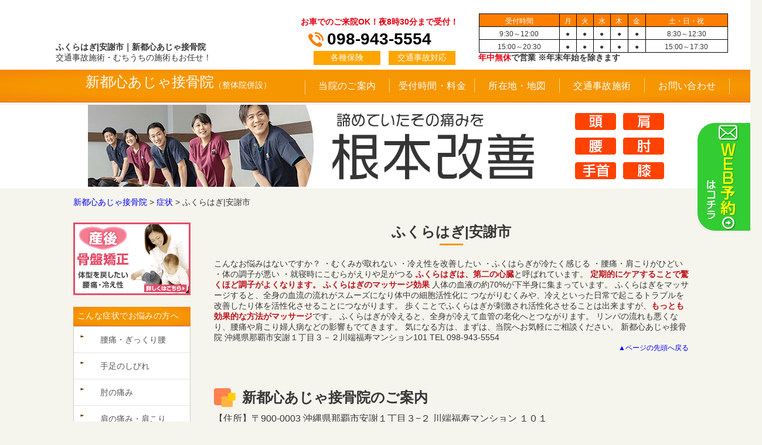

--- FILE ---
content_type: text/html; charset=UTF-8
request_url: https://aja.chiryouin.biz/condition/fukura.html/
body_size: 21703
content:
<!DOCTYPE html>
<html dir="ltr" lang="ja" xmlns="http://www.w3.org/1999/xhtml" xmlns:og="http://ogp.me/ns#" xmlns:fb="http://www.facebook.com/2008/fbml">
<head>
<meta charset="UTF-8" />
<title>ふくらはぎ|安謝市 | 新都心あじゃ接骨院新都心あじゃ接骨院</title>
<!-- Google Tag Manager -->
<script>(function(w,d,s,l,i){w[l]=w[l]||[];w[l].push({'gtm.start':
new Date().getTime(),event:'gtm.js'});var f=d.getElementsByTagName(s)[0],
j=d.createElement(s),dl=l!='dataLayer'?'&l='+l:'';j.async=true;j.src=
'https://www.googletagmanager.com/gtm.js?id='+i+dl;f.parentNode.insertBefore(j,f);
})(window,document,'script','dataLayer','GTM-5N4G959');</script>
<!-- End Google Tag Manager -->
<link rel="profile" href="https://gmpg.org/xfn/11" />
<!-- ?php wp_deregister_script('jquery'); ? -->
<!-- WordPressのjQueryを読み込ませない -->
<script type="text/javascript" src="https://ajax.googleapis.com/ajax/libs/jquery/1.8.3/jquery.min.js"></script>
<script src="https://site-common.chiryouin.biz/00_zenin_kyoutuu/js/jquery.magnific-popup.min.js" type="text/javascript"></script>
<script src="https://site-common.chiryouin.biz/00_zenin_kyoutuu/js/common.js" type="text/javascript"></script>
<script>
jQuery(function () {
     $(".menuBtn").click(function () {
          $(".sp_menu").slideToggle(250);

     });
});
</script>

<script>
$(document).ready(function(){
  //acordion_treeを一旦非表示に
  $(".boder1").css("display","none");
  //triggerをクリックすると以下を実行
  $(".li_tit").click(function(){
    //もしもクリックしたli_titの直後の.boder1が非表示なら
    if($("+li .boder1",this).css("display")=="none"){
    	 $("li").removeClass('active');
    	 $(".boder1").removeClass('active');
         $(this).addClass("active");
         $("+li .boder1",this).addClass("active");
         //直後のacordion_treeをスライドダウン
         $("+li .boder1",this).slideDown("normal");
         $('.boder1:not(.active)').css('display','none');
  }else{
    $(this).removeClass("active");
    //クリックしたtriggerの直後の.acordion_treeが表示されていればスライドアップ
    $("+li .boder1",this).slideUp("normal");
  }
  });
});
</script>
<script type="text/javascript">
function showMore(btn) {
   var targetId = btn.getAttribute("href").slice(1);
   document.getElementById(targetId).style.display = "block";
   btn.parentNode.style.display = "none";
   return false;
}
</script>
<script type="text/javascript">
$(document).ready(function() {
  $('.open-popup-link').magnificPopup({
    type:'inline'
  });
});
</script>
<script>
document.addEventListener( 'wpcf7mailsent', function( event ) {
    ga('send', 'event', 'Contact Form', 'submit');
}, false );
</script>

<meta name="viewport" content="width=device-width,initial-scale=1.0" />
<meta name="author" content="新都心あじゃ接骨院">
<link rel="stylesheet" type="text/css" media="all" href="https://aja.chiryouin.biz/wp-content/themes/aja/style.css" />
<link rel="stylesheet" type="text/css" href="https://site-common.chiryouin.biz/00_zenin_kyoutuu/common2.css" />
<link rel="stylesheet" type="text/css" media="screen" href="https://site-common.chiryouin.biz/00_zenin_kyoutuu/css/pure-drawer.min.css" />
<link rel="stylesheet" type="text/css" media="screen" href="https://site-common.chiryouin.biz/00_zenin_kyoutuu/css/magnific-popup.css" />
<link rel="stylesheet" type="text/css" href="https://site-common.chiryouin.biz/00_zenin_kyoutuu/shindan/style.css" />
<link rel="stylesheet" href="https://maxcdn.bootstrapcdn.com/font-awesome/4.4.0/css/font-awesome.min.css">
<link rel="pingback" href="https://aja.chiryouin.biz/xmlrpc.php" />

		<!-- All in One SEO 4.5.2.1 - aioseo.com -->
		<meta name="description" content="こんなお悩みはないですか？ ・むくみが取れない ・冷え性を改善したい ・ふくはらぎが冷たく感じる ・腰痛・肩こ" />
		<meta name="robots" content="max-image-preview:large" />
		<meta name="keywords" content="ふくらはぎ,安謝市" />
		<link rel="canonical" href="https://aja.chiryouin.biz/condition/fukura.html/" />
		<meta name="generator" content="All in One SEO (AIOSEO) 4.5.2.1" />

		<!-- Global site tag (gtag.js) - Google Analytics -->
<script async src="https://www.googletagmanager.com/gtag/js?id=G-GLCP5BWK4G"></script>
<script>
  window.dataLayer = window.dataLayer || [];
  function gtag(){dataLayer.push(arguments);}
  gtag('js', new Date());

  gtag('config', 'G-GLCP5BWK4G');
</script>

<script>
  if (!yext) {
    window.yCookieOptInQ = window.yCookieOptInQ || [];
    window.yPixelOptInQ = window.yPixelOptInQ || [];
    var yext = {
      'cookie': { 'optIn': function() { window.yCookieOptInQ.push(arguments); } },
      'pixel': { 'optIn': function() { window.yPixelOptInQ.push(arguments); } }
    };
  }
  yext.pixel.optIn(true);
  yext.cookie.optIn(true);
</script>

<!-- YEXTタグ -->
<script async src="https://knowledgetags.yextpages.net/embed?key=Lu4awQNkr1STjaiDzYvbgtRdFC7HJcsCW-X0YF_dR3ehkMbip8QcpN8JXKkFATXo&account_id=5455479339563087638&entity_id=C080&locale=ja&v=20210504" type="text/javascript"></script>

<!-- Optimize Next -->
<script>(function(p,r,o,j,e,c,t,g){
p['_'+t]={};g=r.createElement('script');g.src='https://www.googletagmanager.com/gtm.js?id=GTM-'+t;r[o].prepend(g);
g=r.createElement('style');g.innerText='.'+e+t+'{visibility:hidden!important}';r[o].prepend(g);
r[o][j].add(e+t);setTimeout(function(){if(r[o][j].contains(e+t)){r[o][j].remove(e+t);p['_'+t]=0}},c)
})(window,document,'documentElement','classList','loading',2000,'5K6BKJW5')</script>
<!-- End Optimize Next -->
		<meta property="og:locale" content="ja_JP" />
		<meta property="og:site_name" content="新都心あじゃ接骨院 - おもろまち駅・古島駅からも便利な整骨院。新都心あじゃ接骨院" />
		<meta property="og:type" content="article" />
		<meta property="og:title" content="ふくらはぎ|安謝市 | 新都心あじゃ接骨院" />
		<meta property="og:description" content="こんなお悩みはないですか？ ・むくみが取れない ・冷え性を改善したい ・ふくはらぎが冷たく感じる ・腰痛・肩こ" />
		<meta property="og:url" content="https://aja.chiryouin.biz/condition/fukura.html/" />
		<meta property="article:published_time" content="2014-12-30T01:33:52+00:00" />
		<meta property="article:modified_time" content="2014-12-30T01:33:52+00:00" />
		<meta name="twitter:card" content="summary" />
		<meta name="twitter:title" content="ふくらはぎ|安謝市 | 新都心あじゃ接骨院" />
		<meta name="twitter:description" content="こんなお悩みはないですか？ ・むくみが取れない ・冷え性を改善したい ・ふくはらぎが冷たく感じる ・腰痛・肩こ" />
		<meta name="google" content="nositelinkssearchbox" />
		<!-- All in One SEO -->

<link rel='dns-prefetch' href='//cdnjs.cloudflare.com' />
<link rel="alternate" type="application/rss+xml" title="新都心あじゃ接骨院 &raquo; フィード" href="https://aja.chiryouin.biz/feed/" />
<link rel="alternate" type="application/rss+xml" title="新都心あじゃ接骨院 &raquo; コメントフィード" href="https://aja.chiryouin.biz/comments/feed/" />
<link rel="alternate" type="application/rss+xml" title="新都心あじゃ接骨院 &raquo; ふくらはぎ&#124;安謝市 のコメントのフィード" href="https://aja.chiryouin.biz/condition/fukura.html/feed/" />
<link rel="alternate" title="oEmbed (JSON)" type="application/json+oembed" href="https://aja.chiryouin.biz/wp-json/oembed/1.0/embed?url=https%3A%2F%2Faja.chiryouin.biz%2Fcondition%2Ffukura.html%2F" />
<link rel="alternate" title="oEmbed (XML)" type="text/xml+oembed" href="https://aja.chiryouin.biz/wp-json/oembed/1.0/embed?url=https%3A%2F%2Faja.chiryouin.biz%2Fcondition%2Ffukura.html%2F&#038;format=xml" />
<style id='wp-img-auto-sizes-contain-inline-css' type='text/css'>
img:is([sizes=auto i],[sizes^="auto," i]){contain-intrinsic-size:3000px 1500px}
/*# sourceURL=wp-img-auto-sizes-contain-inline-css */
</style>
<link rel='stylesheet' id='sbi_styles-css' href='https://aja.chiryouin.biz/wp-content/plugins/instagram-feed/css/sbi-styles.min.css?ver=6.0.8' type='text/css' media='all' />
<style id='wp-emoji-styles-inline-css' type='text/css'>

	img.wp-smiley, img.emoji {
		display: inline !important;
		border: none !important;
		box-shadow: none !important;
		height: 1em !important;
		width: 1em !important;
		margin: 0 0.07em !important;
		vertical-align: -0.1em !important;
		background: none !important;
		padding: 0 !important;
	}
/*# sourceURL=wp-emoji-styles-inline-css */
</style>
<style id='wp-block-library-inline-css' type='text/css'>
:root{--wp-block-synced-color:#7a00df;--wp-block-synced-color--rgb:122,0,223;--wp-bound-block-color:var(--wp-block-synced-color);--wp-editor-canvas-background:#ddd;--wp-admin-theme-color:#007cba;--wp-admin-theme-color--rgb:0,124,186;--wp-admin-theme-color-darker-10:#006ba1;--wp-admin-theme-color-darker-10--rgb:0,107,160.5;--wp-admin-theme-color-darker-20:#005a87;--wp-admin-theme-color-darker-20--rgb:0,90,135;--wp-admin-border-width-focus:2px}@media (min-resolution:192dpi){:root{--wp-admin-border-width-focus:1.5px}}.wp-element-button{cursor:pointer}:root .has-very-light-gray-background-color{background-color:#eee}:root .has-very-dark-gray-background-color{background-color:#313131}:root .has-very-light-gray-color{color:#eee}:root .has-very-dark-gray-color{color:#313131}:root .has-vivid-green-cyan-to-vivid-cyan-blue-gradient-background{background:linear-gradient(135deg,#00d084,#0693e3)}:root .has-purple-crush-gradient-background{background:linear-gradient(135deg,#34e2e4,#4721fb 50%,#ab1dfe)}:root .has-hazy-dawn-gradient-background{background:linear-gradient(135deg,#faaca8,#dad0ec)}:root .has-subdued-olive-gradient-background{background:linear-gradient(135deg,#fafae1,#67a671)}:root .has-atomic-cream-gradient-background{background:linear-gradient(135deg,#fdd79a,#004a59)}:root .has-nightshade-gradient-background{background:linear-gradient(135deg,#330968,#31cdcf)}:root .has-midnight-gradient-background{background:linear-gradient(135deg,#020381,#2874fc)}:root{--wp--preset--font-size--normal:16px;--wp--preset--font-size--huge:42px}.has-regular-font-size{font-size:1em}.has-larger-font-size{font-size:2.625em}.has-normal-font-size{font-size:var(--wp--preset--font-size--normal)}.has-huge-font-size{font-size:var(--wp--preset--font-size--huge)}.has-text-align-center{text-align:center}.has-text-align-left{text-align:left}.has-text-align-right{text-align:right}.has-fit-text{white-space:nowrap!important}#end-resizable-editor-section{display:none}.aligncenter{clear:both}.items-justified-left{justify-content:flex-start}.items-justified-center{justify-content:center}.items-justified-right{justify-content:flex-end}.items-justified-space-between{justify-content:space-between}.screen-reader-text{border:0;clip-path:inset(50%);height:1px;margin:-1px;overflow:hidden;padding:0;position:absolute;width:1px;word-wrap:normal!important}.screen-reader-text:focus{background-color:#ddd;clip-path:none;color:#444;display:block;font-size:1em;height:auto;left:5px;line-height:normal;padding:15px 23px 14px;text-decoration:none;top:5px;width:auto;z-index:100000}html :where(.has-border-color){border-style:solid}html :where([style*=border-top-color]){border-top-style:solid}html :where([style*=border-right-color]){border-right-style:solid}html :where([style*=border-bottom-color]){border-bottom-style:solid}html :where([style*=border-left-color]){border-left-style:solid}html :where([style*=border-width]){border-style:solid}html :where([style*=border-top-width]){border-top-style:solid}html :where([style*=border-right-width]){border-right-style:solid}html :where([style*=border-bottom-width]){border-bottom-style:solid}html :where([style*=border-left-width]){border-left-style:solid}html :where(img[class*=wp-image-]){height:auto;max-width:100%}:where(figure){margin:0 0 1em}html :where(.is-position-sticky){--wp-admin--admin-bar--position-offset:var(--wp-admin--admin-bar--height,0px)}@media screen and (max-width:600px){html :where(.is-position-sticky){--wp-admin--admin-bar--position-offset:0px}}

/*# sourceURL=wp-block-library-inline-css */
</style><style id='global-styles-inline-css' type='text/css'>
:root{--wp--preset--aspect-ratio--square: 1;--wp--preset--aspect-ratio--4-3: 4/3;--wp--preset--aspect-ratio--3-4: 3/4;--wp--preset--aspect-ratio--3-2: 3/2;--wp--preset--aspect-ratio--2-3: 2/3;--wp--preset--aspect-ratio--16-9: 16/9;--wp--preset--aspect-ratio--9-16: 9/16;--wp--preset--color--black: #000000;--wp--preset--color--cyan-bluish-gray: #abb8c3;--wp--preset--color--white: #ffffff;--wp--preset--color--pale-pink: #f78da7;--wp--preset--color--vivid-red: #cf2e2e;--wp--preset--color--luminous-vivid-orange: #ff6900;--wp--preset--color--luminous-vivid-amber: #fcb900;--wp--preset--color--light-green-cyan: #7bdcb5;--wp--preset--color--vivid-green-cyan: #00d084;--wp--preset--color--pale-cyan-blue: #8ed1fc;--wp--preset--color--vivid-cyan-blue: #0693e3;--wp--preset--color--vivid-purple: #9b51e0;--wp--preset--gradient--vivid-cyan-blue-to-vivid-purple: linear-gradient(135deg,rgb(6,147,227) 0%,rgb(155,81,224) 100%);--wp--preset--gradient--light-green-cyan-to-vivid-green-cyan: linear-gradient(135deg,rgb(122,220,180) 0%,rgb(0,208,130) 100%);--wp--preset--gradient--luminous-vivid-amber-to-luminous-vivid-orange: linear-gradient(135deg,rgb(252,185,0) 0%,rgb(255,105,0) 100%);--wp--preset--gradient--luminous-vivid-orange-to-vivid-red: linear-gradient(135deg,rgb(255,105,0) 0%,rgb(207,46,46) 100%);--wp--preset--gradient--very-light-gray-to-cyan-bluish-gray: linear-gradient(135deg,rgb(238,238,238) 0%,rgb(169,184,195) 100%);--wp--preset--gradient--cool-to-warm-spectrum: linear-gradient(135deg,rgb(74,234,220) 0%,rgb(151,120,209) 20%,rgb(207,42,186) 40%,rgb(238,44,130) 60%,rgb(251,105,98) 80%,rgb(254,248,76) 100%);--wp--preset--gradient--blush-light-purple: linear-gradient(135deg,rgb(255,206,236) 0%,rgb(152,150,240) 100%);--wp--preset--gradient--blush-bordeaux: linear-gradient(135deg,rgb(254,205,165) 0%,rgb(254,45,45) 50%,rgb(107,0,62) 100%);--wp--preset--gradient--luminous-dusk: linear-gradient(135deg,rgb(255,203,112) 0%,rgb(199,81,192) 50%,rgb(65,88,208) 100%);--wp--preset--gradient--pale-ocean: linear-gradient(135deg,rgb(255,245,203) 0%,rgb(182,227,212) 50%,rgb(51,167,181) 100%);--wp--preset--gradient--electric-grass: linear-gradient(135deg,rgb(202,248,128) 0%,rgb(113,206,126) 100%);--wp--preset--gradient--midnight: linear-gradient(135deg,rgb(2,3,129) 0%,rgb(40,116,252) 100%);--wp--preset--font-size--small: 13px;--wp--preset--font-size--medium: 20px;--wp--preset--font-size--large: 36px;--wp--preset--font-size--x-large: 42px;--wp--preset--spacing--20: 0.44rem;--wp--preset--spacing--30: 0.67rem;--wp--preset--spacing--40: 1rem;--wp--preset--spacing--50: 1.5rem;--wp--preset--spacing--60: 2.25rem;--wp--preset--spacing--70: 3.38rem;--wp--preset--spacing--80: 5.06rem;--wp--preset--shadow--natural: 6px 6px 9px rgba(0, 0, 0, 0.2);--wp--preset--shadow--deep: 12px 12px 50px rgba(0, 0, 0, 0.4);--wp--preset--shadow--sharp: 6px 6px 0px rgba(0, 0, 0, 0.2);--wp--preset--shadow--outlined: 6px 6px 0px -3px rgb(255, 255, 255), 6px 6px rgb(0, 0, 0);--wp--preset--shadow--crisp: 6px 6px 0px rgb(0, 0, 0);}:where(.is-layout-flex){gap: 0.5em;}:where(.is-layout-grid){gap: 0.5em;}body .is-layout-flex{display: flex;}.is-layout-flex{flex-wrap: wrap;align-items: center;}.is-layout-flex > :is(*, div){margin: 0;}body .is-layout-grid{display: grid;}.is-layout-grid > :is(*, div){margin: 0;}:where(.wp-block-columns.is-layout-flex){gap: 2em;}:where(.wp-block-columns.is-layout-grid){gap: 2em;}:where(.wp-block-post-template.is-layout-flex){gap: 1.25em;}:where(.wp-block-post-template.is-layout-grid){gap: 1.25em;}.has-black-color{color: var(--wp--preset--color--black) !important;}.has-cyan-bluish-gray-color{color: var(--wp--preset--color--cyan-bluish-gray) !important;}.has-white-color{color: var(--wp--preset--color--white) !important;}.has-pale-pink-color{color: var(--wp--preset--color--pale-pink) !important;}.has-vivid-red-color{color: var(--wp--preset--color--vivid-red) !important;}.has-luminous-vivid-orange-color{color: var(--wp--preset--color--luminous-vivid-orange) !important;}.has-luminous-vivid-amber-color{color: var(--wp--preset--color--luminous-vivid-amber) !important;}.has-light-green-cyan-color{color: var(--wp--preset--color--light-green-cyan) !important;}.has-vivid-green-cyan-color{color: var(--wp--preset--color--vivid-green-cyan) !important;}.has-pale-cyan-blue-color{color: var(--wp--preset--color--pale-cyan-blue) !important;}.has-vivid-cyan-blue-color{color: var(--wp--preset--color--vivid-cyan-blue) !important;}.has-vivid-purple-color{color: var(--wp--preset--color--vivid-purple) !important;}.has-black-background-color{background-color: var(--wp--preset--color--black) !important;}.has-cyan-bluish-gray-background-color{background-color: var(--wp--preset--color--cyan-bluish-gray) !important;}.has-white-background-color{background-color: var(--wp--preset--color--white) !important;}.has-pale-pink-background-color{background-color: var(--wp--preset--color--pale-pink) !important;}.has-vivid-red-background-color{background-color: var(--wp--preset--color--vivid-red) !important;}.has-luminous-vivid-orange-background-color{background-color: var(--wp--preset--color--luminous-vivid-orange) !important;}.has-luminous-vivid-amber-background-color{background-color: var(--wp--preset--color--luminous-vivid-amber) !important;}.has-light-green-cyan-background-color{background-color: var(--wp--preset--color--light-green-cyan) !important;}.has-vivid-green-cyan-background-color{background-color: var(--wp--preset--color--vivid-green-cyan) !important;}.has-pale-cyan-blue-background-color{background-color: var(--wp--preset--color--pale-cyan-blue) !important;}.has-vivid-cyan-blue-background-color{background-color: var(--wp--preset--color--vivid-cyan-blue) !important;}.has-vivid-purple-background-color{background-color: var(--wp--preset--color--vivid-purple) !important;}.has-black-border-color{border-color: var(--wp--preset--color--black) !important;}.has-cyan-bluish-gray-border-color{border-color: var(--wp--preset--color--cyan-bluish-gray) !important;}.has-white-border-color{border-color: var(--wp--preset--color--white) !important;}.has-pale-pink-border-color{border-color: var(--wp--preset--color--pale-pink) !important;}.has-vivid-red-border-color{border-color: var(--wp--preset--color--vivid-red) !important;}.has-luminous-vivid-orange-border-color{border-color: var(--wp--preset--color--luminous-vivid-orange) !important;}.has-luminous-vivid-amber-border-color{border-color: var(--wp--preset--color--luminous-vivid-amber) !important;}.has-light-green-cyan-border-color{border-color: var(--wp--preset--color--light-green-cyan) !important;}.has-vivid-green-cyan-border-color{border-color: var(--wp--preset--color--vivid-green-cyan) !important;}.has-pale-cyan-blue-border-color{border-color: var(--wp--preset--color--pale-cyan-blue) !important;}.has-vivid-cyan-blue-border-color{border-color: var(--wp--preset--color--vivid-cyan-blue) !important;}.has-vivid-purple-border-color{border-color: var(--wp--preset--color--vivid-purple) !important;}.has-vivid-cyan-blue-to-vivid-purple-gradient-background{background: var(--wp--preset--gradient--vivid-cyan-blue-to-vivid-purple) !important;}.has-light-green-cyan-to-vivid-green-cyan-gradient-background{background: var(--wp--preset--gradient--light-green-cyan-to-vivid-green-cyan) !important;}.has-luminous-vivid-amber-to-luminous-vivid-orange-gradient-background{background: var(--wp--preset--gradient--luminous-vivid-amber-to-luminous-vivid-orange) !important;}.has-luminous-vivid-orange-to-vivid-red-gradient-background{background: var(--wp--preset--gradient--luminous-vivid-orange-to-vivid-red) !important;}.has-very-light-gray-to-cyan-bluish-gray-gradient-background{background: var(--wp--preset--gradient--very-light-gray-to-cyan-bluish-gray) !important;}.has-cool-to-warm-spectrum-gradient-background{background: var(--wp--preset--gradient--cool-to-warm-spectrum) !important;}.has-blush-light-purple-gradient-background{background: var(--wp--preset--gradient--blush-light-purple) !important;}.has-blush-bordeaux-gradient-background{background: var(--wp--preset--gradient--blush-bordeaux) !important;}.has-luminous-dusk-gradient-background{background: var(--wp--preset--gradient--luminous-dusk) !important;}.has-pale-ocean-gradient-background{background: var(--wp--preset--gradient--pale-ocean) !important;}.has-electric-grass-gradient-background{background: var(--wp--preset--gradient--electric-grass) !important;}.has-midnight-gradient-background{background: var(--wp--preset--gradient--midnight) !important;}.has-small-font-size{font-size: var(--wp--preset--font-size--small) !important;}.has-medium-font-size{font-size: var(--wp--preset--font-size--medium) !important;}.has-large-font-size{font-size: var(--wp--preset--font-size--large) !important;}.has-x-large-font-size{font-size: var(--wp--preset--font-size--x-large) !important;}
/*# sourceURL=global-styles-inline-css */
</style>

<style id='classic-theme-styles-inline-css' type='text/css'>
/*! This file is auto-generated */
.wp-block-button__link{color:#fff;background-color:#32373c;border-radius:9999px;box-shadow:none;text-decoration:none;padding:calc(.667em + 2px) calc(1.333em + 2px);font-size:1.125em}.wp-block-file__button{background:#32373c;color:#fff;text-decoration:none}
/*# sourceURL=/wp-includes/css/classic-themes.min.css */
</style>
<link rel='stylesheet' id='contact-form-7-css' href='https://aja.chiryouin.biz/wp-content/plugins/contact-form-7/includes/css/styles.css?ver=5.6.3' type='text/css' media='all' />
<link rel='stylesheet' id='dashicons-css' href='https://aja.chiryouin.biz/wp-includes/css/dashicons.min.css?ver=6.9' type='text/css' media='all' />
<link rel='stylesheet' id='to-top-css' href='https://aja.chiryouin.biz/wp-content/plugins/to-top/public/css/to-top-public.css?ver=2.5.4' type='text/css' media='all' />
<link rel='stylesheet' id='font-awesome-css' href='//cdnjs.cloudflare.com/ajax/libs/font-awesome/4.3.0/css/font-awesome.min.css?ver=6.9' type='text/css' media='all' />
<link rel='stylesheet' id='wp-to-top-css' href='https://aja.chiryouin.biz/wp-content/plugins/wp-to-top/css/wp-to-top.css?ver=6.9' type='text/css' media='all' />
<style id='wp-to-top-inline-css' type='text/css'>
.wp-to-top {
		background: #000;
		color: #fff; left: 10px; 
		font-size: 30px; 
		line-height: 30px; 
		}.wp-to-top:hover {
		color: #fff; 
		}
/*# sourceURL=wp-to-top-inline-css */
</style>
<script type="text/javascript" src="https://aja.chiryouin.biz/wp-includes/js/jquery/jquery.min.js?ver=3.7.1" id="jquery-core-js"></script>
<script type="text/javascript" src="https://aja.chiryouin.biz/wp-includes/js/jquery/jquery-migrate.min.js?ver=3.4.1" id="jquery-migrate-js"></script>
<script type="text/javascript" id="to-top-js-extra">
/* <![CDATA[ */
var to_top_options = {"scroll_offset":"100","icon_opacity":"50","style":"icon","icon_type":"dashicons-arrow-up-alt2","icon_color":"#ffffff","icon_bg_color":"#000000","icon_size":"32","border_radius":"5","image":"https://aja.chiryouin.biz/wp-content/plugins/to-top/admin/images/default.png","image_width":"65","image_alt":"","location":"bottom-right","margin_x":"20","margin_y":"20","show_on_admin":"0","enable_autohide":"0","autohide_time":"2","enable_hide_small_device":"0","small_device_max_width":"640","reset":"0"};
//# sourceURL=to-top-js-extra
/* ]]> */
</script>
<script async type="text/javascript" src="https://aja.chiryouin.biz/wp-content/plugins/to-top/public/js/to-top-public.js?ver=2.5.4" id="to-top-js"></script>
<link rel="https://api.w.org/" href="https://aja.chiryouin.biz/wp-json/" /><link rel="alternate" title="JSON" type="application/json" href="https://aja.chiryouin.biz/wp-json/wp/v2/posts/718" /><link rel="EditURI" type="application/rsd+xml" title="RSD" href="https://aja.chiryouin.biz/xmlrpc.php?rsd" />
<meta name="generator" content="WordPress 6.9" />
<link rel='shortlink' href='https://aja.chiryouin.biz/?p=718' />
<script type="application/ld+json">{"@context":"https://schema.org","@graph":[{"@type":"Organization","@id":"https://keizgroup.jp/#organization","name":"株式会社ケイズグループ","url":"https://keizgroup.jp/","logo":{"@type":"ImageObject","url":"https://site-common.chiryouin.biz/00_zenin_kyoutuu/images/keizgroup_logo.webp","width":512,"height":512}},{"@type":"WebSite","@id":"https://aja.chiryouin.biz/#website","url":"https://aja.chiryouin.biz/","name":"新都心あじゃ接骨院","inLanguage":"ja","publisher":{"@id":"https://keizgroup.jp/#organization"},"potentialAction":{"@type":"SearchAction","target":"https://aja.chiryouin.biz/?s={search_term_string}","query-input":"required name=search_term_string"}},{"@type":["MedicalClinic","LocalBusiness"],"@id":"https://aja.chiryouin.biz/#medicalclinic","name":"新都心あじゃ接骨院","url":"https://aja.chiryouin.biz/","image":[{"@type":"ImageObject","url":"https://aja.chiryouin.biz/wp-content/themes/aja/images/inbnr_top.png"}],"telephone":"+81-98-943-5554","priceRange":"¥¥","address":{"@type":"PostalAddress","postalCode":"900-0003","addressRegion":"沖縄県","addressLocality":"那覇市安謝","streetAddress":"１丁目３−２ 川端福寿マンション １０１","addressCountry":"JP"},"geo":{"@type":"GeoCoordinates","latitude":26.233170000000001209627953357994556427001953125,"longitude":127.6940299999999979263520799577236175537109375},"hasMap":"https://www.google.com/maps/search/?api=1&query=26.23317,127.69403","openingHoursSpecification":[{"@type":"OpeningHoursSpecification","dayOfWeek":["Monday","Tuesday","Wednesday","Thursday","Friday"],"opens":"09:30","closes":"12:00"},{"@type":"OpeningHoursSpecification","dayOfWeek":["Monday","Tuesday","Wednesday","Thursday","Friday"],"opens":"15:00","closes":"20:30"},{"@type":"OpeningHoursSpecification","dayOfWeek":["Saturday","Sunday","PublicHoliday"],"opens":"08:30","closes":"12:30"},{"@type":"OpeningHoursSpecification","dayOfWeek":["Saturday","Sunday","PublicHoliday"],"opens":"15:00","closes":"17:30"}],"currenciesAccepted":"JPY","paymentAccepted":"Cash, Credit Card","medicalSpecialty":["Physiotherapy"],"sameAs":["https://www.instagram.com/ajashintoshin/"],"parentOrganization":{"@id":"https://keizgroup.jp/#organization"}},{"@type":"WebPage","@id":"https://aja.chiryouin.biz/condition/fukura.html/#webpage","url":"https://aja.chiryouin.biz/condition/fukura.html/","name":"ふくらはぎ|安謝市 | 新都心あじゃ接骨院","description":"こんなお悩みはないですか？ ・むくみが取れない ・冷え性を改善したい ・ふくはらぎが冷たく感じる ・腰痛・肩こりがひどい ・体の調子が悪い ・就寝時にこむらがえりや足がつる ふくらはぎは、第二の心臓と呼ばれています。 定 &hellip; <a href=\"https://aja.chiryouin.biz/condition/fukura.html/\">続きを読む <span class=\"meta-nav\">&rarr;</span></a>","inLanguage":"ja","isPartOf":{"@id":"https://aja.chiryouin.biz/#website"},"about":{"@id":"https://aja.chiryouin.biz/#medicalclinic"}}]}</script><link rel="shortcut icon" type="image/x-icon" href="https://aja.chiryouin.biz/wp-content/themes/aja/images/favicon.ico" />
<script id="dejam_tag" src="https://storage.googleapis.com/dejam-tag/6gcNCkN6BMppWu8IuFpA/js/dejam.js" async></script>

<!-- スライダー -->
<link rel="stylesheet" type="text/css" href="https://cdn.jsdelivr.net/npm/slick-carousel@1.8.1/slick/slick.css">
<link rel="stylesheet" type="text/css" href="https://cdnjs.cloudflare.com/ajax/libs/slick-carousel/1.9.0/slick-theme.css">		
	
</head>

<body data-rsssl=1>
<!-- Google Tag Manager (noscript) -->
<noscript><iframe src="https://www.googletagmanager.com/ns.html?id=GTM-5N4G959"
height="0" width="0" style="display:none;visibility:hidden"></iframe></noscript>
<!-- End Google Tag Manager (noscript) -->
<div class="pure-container" data-effect="pure-effect-scaleRotate" id="wrapper">

 <div class="side_offer"><a href="https://aja.chiryouin.biz/about/webyoyaku.html"><img src="https://site-common.chiryouin.biz/00_zenin_kyoutuu/images/sidenav/side_offernet_02.png" alt="WEB予約はコチラ"></a></div> 

 	<!-- プレバナー↓↓ -->	
<!-- <div class="side_offer"><a href="https://coubic.com/curacion/692294" target="_blank"><noscript><img src="https://site-common.chiryouin.biz/00_zenin_kyoutuu/images/sidenav/pre_side_offernet.png"></noscript><img class="lazyload" src='data:image/svg+xml,%3Csvg%20xmlns=%22http://www.w3.org/2000/svg%22%20viewBox=%220%200%20210%20140%22%3E%3C/svg%3E' data-src="https://site-common.chiryouin.biz/00_zenin_kyoutuu/images/sidenav/pre_side_offernet.png"></a></div>
   -->
<div id="fixpage">
<div id="header">
<div class="inner">
<div class="hd_l">
<h1 class="pg_tit">ふくらはぎ&#124;安謝市｜新都心あじゃ接骨院</h1>
<p>交通事故施術・むちうちの施術もお任せ！</p>
<!-- ?php the_excerpt(); ? -->
</div><!-- hd_1 -->
<div class="skip-link screen-reader-text"><a href="#container" title="コンテンツへ移動">コンテンツへ移動</a></div>
<div class="hd_c">
  <a href="#telcontact" class="open-popup-link">
    <p><span class="red bold">お車でのご来院OK！夜8時30分まで受付！</span></p>
    <p>098-943-5554</p>
    <p><span>各種保険</span><span>交通事故対応</span></p>
  </a>
</div>
<!--<p class="hd_3"><noscript><img src="https://site-common.chiryouin.biz/00_zenin_kyoutuu/images/timetable/aja.png" alt="診療時間" width="352" height="94" /></noscript><img class="lazyload" src='data:image/svg+xml,%3Csvg%20xmlns=%22http://www.w3.org/2000/svg%22%20viewBox=%220%200%20352%2094%22%3E%3C/svg%3E' data-src="https://site-common.chiryouin.biz/00_zenin_kyoutuu/images/timetable/aja.png" alt="診療時間" width="352" height="94" /></p>-->
<div class="hd_r"><table class="time_tbl" width="0" border="0" cellspacing="0" cellpadding="0">
<tbody>
<tr>
<th>受付時間</th>
<th>月</th>
<th>火</th>
<th>水</th>
<th>木</th>
<th>金</th>
<th>土・日・祝</th>
</tr>
<tr>
<td>9:30～12:00</td>
<td>●</td>
<td>●</td>
<td>●</td>
<td>●</td>
<td>●</td>
<td>8:30～12:30</td>
</tr>
<tr>
<td>15:00～20:30</td>
<td>●</td>
<td>●</td>
<td>●</td>
<td>●</td>
<td>●</td>
<td>15:00～17:30</td>
</tr>
</tbody>
</table>
<p class="bold"><span class="red">年中無休</span>で営業 ※年末年始を除きます</p></div>
</div>
</div><!-- #header -->
<div id="main">
<script>
$(function() {
    $('.spMenu').click(function(){
        $('#sideNav').slideToggle();
    });
});
</script>
 <script>
$(function(){
    var wid = $(window).width();
    if( wid < 768 ){
     $(".spMenu").click(function(){
          if(($('#sideNav').css('display') == 'block')) {
               $(".spMenu").toggleClass("orangebg");
          }
 });
    }
});
</script>

<div id="spMenu">
  <div class="spLogo">
  <!--<div class="ekiten"><noscript><img src="https://site-common.chiryouin.biz/00_zenin_kyoutuu/images/topEkitenLogo.gif" alt="エキテンロゴ"  /></noscript><img class="lazyload" src='data:image/svg+xml,%3Csvg%20xmlns=%22http://www.w3.org/2000/svg%22%20viewBox=%220%200%20210%20140%22%3E%3C/svg%3E' data-src="https://site-common.chiryouin.biz/00_zenin_kyoutuu/images/topEkitenLogo.gif" alt="エキテンロゴ"  /></div>
		<h2 class="homeLogo"><a href="https://aja.chiryouin.biz/" title="新都心あじゃ接骨院" rel="home">新都心あじゃ接骨院</a></h2>-->
  </div>
  <input type="checkbox" id="pure-toggle-right" class="pure-toggle" data-toggle="right">
  <div class="primary-nav" id="sticker">
    <ul>
      <li><a href="/about/access.html/">
        <span class="icon access"></span>
        <span>アクセス</span></a></li>
      <li><a href="/about/time-charge.html/">
        <span class="icon price"></span>
        <span>料金</span></a></li>
      <li class="reserve"><a href="/about/webyoyaku.html/">
        <span class="icon reserve"></span>
        <span class="btm-reserve-txt">ご予約はこちらから</span></a></li>
      <li class="spMenu"><a href="#">
        <span class="icon menu"></span>
        <span>メニュー</span></a></li>
    </ul>
  </div>


	<div id="webcontact" class="white-popup mfp-hide">
		<h3>当院ではLine＠からご予約・お問合せが出来ます。</h3>
		<p>Line@では、予約空き状況の確認、予約が取れる、予約の変更、お得な情報、さまざまな特典が受けられますのでぜひ、ご利用ください。</p>
		<p class="lineB"><a href="https://page.line.me/452nxuiy?openQrModal=true"><noscript><img src="https://site-common.chiryouin.biz/00_zenin_kyoutuu/images/line/line_popup_hyper.png" alt="" width="100%"></noscript><img class="lazyload" src='data:image/svg+xml,%3Csvg%20xmlns=%22http://www.w3.org/2000/svg%22%20viewBox=%220%200%20210%20140%22%3E%3C/svg%3E' data-src="https://site-common.chiryouin.biz/00_zenin_kyoutuu/images/line/line_popup_hyper.png" alt="" width="100%"></a></p>
		<p class="webB"><a href="/about/webyoyaku.html">WEBフォームから受付けする<i class="fa fa-arrow-right" aria-hidden="true"></i></a></p>
		
			</div>

  <nav id="sideNav">
		<p><a href="./">新都心あじゃ接骨院</a></p>
	    <div class="info">
			<p class="futob mB20">国道58号天久三叉路を<span class="red">南東へ800m！</span></p>
			<p class="futob mB20">当院の骨盤矯正はドクターが監修した施術なので<br /><span class="red">安心</span>・<span class="red">安全</span>・<span class="red">効果的</span>です。</p>
			<table class="time_tbl" width="0" border="0" cellspacing="0" cellpadding="0">
<tbody>
<tr>
<th>受付時間</th>
<th>月</th>
<th>火</th>
<th>水</th>
<th>木</th>
<th>金</th>
<th>土・日・祝</th>
</tr>
<tr>
<td>9:30～12:00</td>
<td>●</td>
<td>●</td>
<td>●</td>
<td>●</td>
<td>●</td>
<td>8:30～12:30</td>
</tr>
<tr>
<td>15:00～20:30</td>
<td>●</td>
<td>●</td>
<td>●</td>
<td>●</td>
<td>●</td>
<td>15:00～17:30</td>
</tr>
</tbody>
</table>
<p class="bold"><span class="red">年中無休</span>で営業 ※年末年始を除きます</p>			<p><span class="futob">電話番号：</span><a href="#telcontact" class="open-popup-link">098-943-5554(タップで通話出来ます。)</a></p>
			<p><span class="futob">住所：</span>沖縄県那覇市安謝１丁目３−２ 川端福寿マンション １０１</p>
	  </div>
		<h3><a href="/">≪ TOPページへ</a></h3>
		<h3>当院について</h3>
		<ul class="cf">
<li><a href="/about/guidance.html/">当院のご案内</a></li>
<li><a href="/about/time-charge.html/">受付時間・料金</a></li>
<li><a href="/about/access.html/">所在地・地図</a></li>
<li><a href="/contact/contact.html/">お問い合わせ</a></li>
<!-- <li><a href="/about/impressions.html/">患者様の声</a></li> -->
		</ul>
		<h3>こんな症状でお悩みの方へ</h3>
		<ul class="cf">
<li><a href="/syoujou/youtsuu.html/">腰痛・ぎっくり腰</a></li>
<li><a href="/syoujou/shibire.html/">手足のしびれ</a></li>
<li><a href="/syoujou/hiji.html/">肘の痛み</a></li>
<li><a href="/syoujou/katakori.html/">肩の痛み・肩こり</a></li>
<li><a href="/syoujou/hiza.html/">膝の痛み</a></li>
<li><a href="/syoujou/herunia.html/">ヘルニア</a></li>
<li><a href="/syoujou/muchiuchi.html/">むちうち（ムチ打ち）</a></li>
<li><a href="/syoujou/zutsuu.html/">頭痛</a></li>
<li><a href="/syoujou/jiritsushinkei.html/">自律神経</a></li>
<li><a href="/syoujou/fumin.html/">不眠症</a></li>
<li><a href="/syoujou/kensyouen.html/">腱鞘炎</a></li>
<li><a href="/syoujou/sports.html/">スポーツ障害</a></li>
<li><a href="/syoujou/zakotsushinkeitsu.html/">坐骨神経痛</a></li>
<li><a href="/sejutsu/okyakukyosei.html/">O脚矯正</a></li>
<!-- <li><a href="/syoujou/kahunsyo.html/">花粉症</a></li> -->
<li><a href="/syoujou/kokansetsu.html/">股関節痛</a></li>
<li><a href="/syoujou/kata.html/">四十肩・五十肩</a></li>
<li><a href="/syoujou/sangokotsubankyosei.html/">産後骨盤矯正</a></li>
<li><a href="/syoujou/tekonkansyoukougun.html/">手根管症候群</a></li>
<li><a href="/syoujou/hiesyo.html/">冷え症</a></li>
<li><a href="/syoujou/nenza.html/">足関節捻挫</a></li>
<li><a href="/syoujou/gorufu.html/">ゴルフ肘</a></li>
<li><a href="/syoujou/gogatsubyou.html/">五月病</a></li>
<li><a href="/syoujou/tennis.html/">テニス肘</a></li>
<li><a href="/syoujou/kodomo_seitai.html/">子供整体</a></li>
<li><a href="/syoujou/gikkurisenaka.html/">ぎっくり背中</a></li>
<li><a href="/syoujou/miminari.html/">耳鳴り</a></li>
<li><a href="/syoujou/henkeiseikokansetsusyou.html/">変形性股関節症</a></li>
<li><a href="/syoujou/taijouhousingo.html/">帯状疱疹後</a></li>
<li><a href="/syoujou/henkeihiza.html/">変形性膝関節症</a></li>
<li><a href="/syoujou/ketsuryuukaizen.html/">血流改善</a></li>
<li><a href="/syoujou/kubikori.html/">首の痛み・首コリ</a></li>
<li><a href="/syoujou/sekichukankyosakusyo.html/">脊柱管狭窄症</a></li>
<li><a href="/syoujou/memai.html/">めまい</a></li>			
<li><a href="/syoujou/senakanoitami.html/">背中の痛み</a></li>			
<li><a href="/syoujou/sangoyoutuu.html/">産後腰痛</a></li>
<li><a href="/syoujou/gaihanboshi.html/">外反母趾</a></li>
<li><a href="/syoujou/henzutsuu.html/">片頭痛</a></li>
<li><a href="/syoujou/nikubanare.html/">肉離れ</a></li>
<li><a href="/syoujou/ganseihirou.html/">眼精疲労</a></li>
<li><a href="/syoujou/gakukansetsusyou.html/">顎関節症</a></li>
<li><a href="/syoujou/snapping.html/">ばね指</a></li>	
<li><a href="/syoujou/straightneck.html/">ストレートネック</a></li>
<li><a href="/syoujou/osgood.html/">オスグッド</a></li>	
<li><a href="/syoujou/kotsuban-yugami.html/">骨盤の歪み</a></li>
<li><a href="/syoujou/rolled-shoulders.html/">巻き肩</a></li>
<li><a href="/syoujou/distortion.html/">身体のゆがみ</a></li>
<li><a href="/syoujou/baseball-shoulder.html/">野球肩・野球肘</a></li>			
	  </ul>
		<h3>当院の施術内容</h3>

		<ul class="cf">
<li><a href="/sejutsu/seikotsuintowa.html/">整骨院とは</a></li>			
<li><a href="/sejutsu/seitai.html/">整体</a></li>
<li><a href="/sejutsu/seikotsu-seitai.html/">整骨院と整体院の違い</a></li>	
<li><a href="/sejutsu/sciaticareport.html/">坐骨神経痛の改善報告</a></li>	
<li><a href="/sejutsu/massaji.html/">柔整マッサージ</a></li>
<li><a href="/syoujou/kotsuban.html/">骨盤矯正・姿勢矯正</a></li>
<li><a href="/syoujou/dryhead.html/">極上ドライヘッド</a></li>
<li><a href="/syoujou/kenkou_kotsu.html/">肩甲骨はがし</a></li>
<!--li><a href="/syoujou/ashinokiwami.html/">足の極み</a></li-->
<!-- <li><a href="/about/hari-kyuu.html/">鍼施術</a></li> -->
<li><a href="/sejutsu/sangokotsuban.html/">産後骨盤矯正</a></li>
<li><a href="/sejutsu/kinmaku.html/">筋膜ストレッチ</a></li>
<!-- <li><a href="/biyou/biyouhari-2.html/">美容鍼</a></li> -->
<li><a href="/syoujou/yotu_qa.html/">腰痛関連Q&A</a></li>
<li><a href="/chiryou/koutsujiko.html/">交通事故施術</a></li>
<li><a href="/chiryou/jikoqa.html/">交通事故Q&A</a></li>
<li><a href="/sejutsu/rousai.html/">労災保険施術</a></li>
<li><a href="/syoujou/question.html/">よくある質問</a></li>
		</ul>

		<h3>新都心あじゃ接骨院ブログ</h3>
<ul class="cf">
<li><a href="/blog/">ブログ</a></li>
</ul>
<h3>サイトマップ</h3>
<ul class="cf">
<li><a href="/sitenai/sitemap.html">サイトマップ</a></li>
</ul>
<h3>お問い合せ</h3>
<ul class="cf">
<li><a href="/hear/contact.html">お問い合せ</a></li>
</ul>
	</nav>
</div> <!--spMenu-->


<div id="gnav">
	<div class="inner">
		<!--<div class="clogo_in"><noscript><img src="https://site-common.chiryouin.biz/00_zenin_kyoutuu/images/topEkitenLogo.gif" alt="エキテンロゴ" width="100" height="100" /></noscript><img class="lazyload" src='data:image/svg+xml,%3Csvg%20xmlns=%22http://www.w3.org/2000/svg%22%20viewBox=%220%200%20100%20100%22%3E%3C/svg%3E' data-src="https://site-common.chiryouin.biz/00_zenin_kyoutuu/images/topEkitenLogo.gif" alt="エキテンロゴ" width="100" height="100" /></div>-->
		<h2 class="homeLogo"><a href="https://aja.chiryouin.biz/" title="新都心あじゃ接骨院" rel="home"><span style="font-size : 18pt">新都心あじゃ接骨院</span></a></h2>
		<ul class="gr_navi">
<li><a href="/about/guidance.html">当院のご案内</a></li>
<li><a href="/about/time-charge.html">受付時間・料金</a></li>
<li><a href="/about/access.html">所在地・地図</a></li>
<li><a href="/chiryou/koutsujiko.html">交通事故施術</a></li>
<li><a href="/contact/contact.html">お問い合わせ</a></li>
		</ul>
		<!--/gr_navi-->
	</div>
	<!-- inner -->
</div> <!-- gnavi --><p class="bgwhite clr pc-only"><noscript><img src="https://site-common.chiryouin.biz/00_zenin_kyoutuu/images/singletiltle_bg.png" alt="むちうちなら新都心あじゃ接骨院"></noscript><img class="lazyload" src='data:image/svg+xml,%3Csvg%20xmlns=%22http://www.w3.org/2000/svg%22%20viewBox=%220%200%20210%20140%22%3E%3C/svg%3E' data-src="https://site-common.chiryouin.biz/00_zenin_kyoutuu/images/singletiltle_bg.png" alt="むちうちなら新都心あじゃ接骨院"></p>
<p class="bgwhite clr sp-only"><a href="/"><noscript><img src="/wp-content/themes/aja/images/sp/header_sp_aja.png" alt="新都心あじゃ接骨院" ></noscript><img class="lazyload" src='data:image/svg+xml,%3Csvg%20xmlns=%22http://www.w3.org/2000/svg%22%20viewBox=%220%200%20210%20140%22%3E%3C/svg%3E' data-src="/wp-content/themes/aja/images/sp/header_sp_aja.png" alt="新都心あじゃ接骨院" ></a></p>
<div id="container">
<div class="breadcrumbs">
    <!-- Breadcrumb NavXT 7.2.0 -->
<span property="itemListElement" typeof="ListItem"><a property="item" typeof="WebPage" title="新都心あじゃ接骨院へ移動する" href="https://aja.chiryouin.biz" class="home" ><span property="name">新都心あじゃ接骨院</span></a><meta property="position" content="1"></span> &gt; <span property="itemListElement" typeof="ListItem"><a property="item" typeof="WebPage" title="Go to the 症状 カテゴリー archives." href="https://aja.chiryouin.biz/category/condition/" class="taxonomy category" ><span property="name">症状</span></a><meta property="position" content="2"></span> &gt; <span property="itemListElement" typeof="ListItem"><span property="name" class="post post-post current-item">ふくらはぎ&#124;安謝市</span><meta property="url" content="https://aja.chiryouin.biz/condition/fukura.html/"><meta property="position" content="3"></span></div>


<div class="clearfix">
<div class="sgl_migi">
<div class="entry-content">
<h2 class="entry-title"><span>ふくらはぎ&#124;安謝市</span></h2>
<!-- 長谷川先生 start -->
<!-- 長谷川先生 end -->
こんなお悩みはないですか？
・むくみが取れない
・冷え性を改善したい
・ふくはらぎが冷たく感じる
・腰痛・肩こりがひどい
・体の調子が悪い
・就寝時にこむらがえりや足がつる
<strong>ふくらはぎは、第二の心臓</strong>と呼ばれています。
<strong>定期的にケアすることで驚くほど調子がよくなります。</strong>
<strong>ふくらはぎのマッサージ効果</strong>
人体の血液の約70%が下半身に集まっています。
ふくらはぎをマッサージすると、全身の血流の流れがスムーズになり体中の細胞活性化に
つながりむくみや、冷えといった日常で起こるトラブルを改善したり体を活性化させることにつながります。
歩くことでふくらはぎが刺激され活性化させることは出来ますが、<strong>もっとも効果的な方法がマッサージ</strong>です。
ふくらはぎが冷えると、全身が冷えて血管の老化へとつながります。
リンパの流れも悪くなり、腰痛や肩こり婦人病などの影響もでてきます。
気になる方は、まずは、当院へお気軽にご相談ください。
新都心あじゃ接骨院
沖縄県那覇市安謝１丁目３－２川端福寿マンション101
TEL 098-943-5554<p class="tophe"><a href="#header">▲ページの先頭へ戻る</a></p>
</div><!-- .entry-content -->					
	
<div id="info">
<h4 class="che-ck">新都心あじゃ接骨院のご案内</h4>
	<p class="txt_16">【住所】〒900-0003 沖縄県那覇市安謝１丁目３−２ 川端福寿マンション １０１<br>【電話】TEL:098-943-5554</p>
	<div class="clearfix mT20 mB10 timeTableBox">
	<noscript><img src="https://aja.chiryouin.biz/wp-content/themes/aja/images/in-house.jpg" alt="新都心あじゃ接骨院景観" /></noscript><img class="lazyload" src='data:image/svg+xml,%3Csvg%20xmlns=%22http://www.w3.org/2000/svg%22%20viewBox=%220%200%20210%20140%22%3E%3C/svg%3E' data-src="https://aja.chiryouin.biz/wp-content/themes/aja/images/in-house.jpg" alt="新都心あじゃ接骨院景観" />

	<div class="timeTable">
<table class="time_tbl" width="0" border="0" cellspacing="0" cellpadding="0">
<tbody>
<tr>
<th>受付時間</th>
<th>月</th>
<th>火</th>
<th>水</th>
<th>木</th>
<th>金</th>
<th>土・日・祝</th>
</tr>
<tr>
<td>9:30～12:00</td>
<td>●</td>
<td>●</td>
<td>●</td>
<td>●</td>
<td>●</td>
<td>8:30～12:30</td>
</tr>
<tr>
<td>15:00～20:30</td>
<td>●</td>
<td>●</td>
<td>●</td>
<td>●</td>
<td>●</td>
<td>15:00～17:30</td>
</tr>
</tbody>
</table>
<p class="bold"><span class="red">年中無休</span>で営業 ※年末年始を除きます</p>	</div><!-- timeTable -->
	</div>
	<div class="kakomi_2 clearfix">
	<div class="map-hidari">
	<h5 class="o-range">当院までの地図</h5>
　　<p class="bold"><span class="red">駐車場7台あります。</span></p>
			<p>詳しい案内は「<a href="/about/access.html">所在地・地図</a>」で<br>
	  ご覧になれます。</p>
	
<!-- 	<p class="map_michi"></p> -->

【公共交通機関でお越しの場合】<br>
●電車をご利用の場合<br>
ゆいレール「古島駅」 徒歩15分<br>
ゆいレール「おもろまち駅」 徒歩15分<br><br>
●バスをご利用の場合<br>
安謝一丁目バス停から徒歩1分<br><br>
【お車でお車でお越しの場合】<br>
●国道330号線をご利用の場合、安里交差点から浦添向けに直進し、真嘉比交差点（左角に給油所）を左折、直進します。<br>
左手に新都心公園、さらに直進し、右手にファミリーマート、左手に那覇国際高校の向かい側にございます。<br><br>

●国道58号をご利用の場合、那覇空港を那覇市街地方面へ進行して、旭橋交差点より直進すると国道58号線に入ります。<br>
国道58号線を北上し、直進すると泊交差点がありますのでさらに直進。<br>
天久三叉路を右折し、800mほど直進すると右手に那覇国際高校、その手前にあります。
	</div>
	<p class="map-migi"><iframe src="https://www.google.com/maps/embed?pb=!1m18!1m12!1m3!1d3578.877823641839!2d127.69181105113908!3d26.23315908334368!2m3!1f0!2f0!3f0!3m2!1i1024!2i768!4f13.1!3m3!1m2!1s0x34e56b9ee9cbcf9d%3A0x301d28b129f40142!2z5paw6YO95b-D44GC44GY44KD5o6l6aqo6Zmi!5e0!3m2!1sja!2sjp!4v1624351698313!5m2!1sja!2sjp" width="100%" height="650" style="border:0;" allowfullscreen="" loading="lazy"></iframe></p>
	<p>銘苅、宮城、大謝名、古島、真嘉比など広く地域の方にお越しいただいております。</p>
	</div>
<!--<h5 class="o-range">○ 安謝一丁目バス停から新都心あじゃ接骨院までの道のりです。</h5>
<br />
<dl class="kara_1">
<dt class="kara_tit">安謝一丁目バス停→&nbsp;<span class="aka">1分</span></dt>
<dt><noscript><img src="https://chiryouin.biz/sp_new/aja/images/root/1.jpg" alt="改札を出て右に曲がり、北口の階段を降ります" width="600" height="480"></noscript><img class="lazyload" src='data:image/svg+xml,%3Csvg%20xmlns=%22http://www.w3.org/2000/svg%22%20viewBox=%220%200%20600%20480%22%3E%3C/svg%3E' data-src="https://chiryouin.biz/sp_new/aja/images/root/1.jpg" alt="改札を出て右に曲がり、北口の階段を降ります" width="600" height="480"></dt>
<dd>１．改札を出て右に曲がり、北口の階段を降ります</dd>
<dt><noscript><img src="https://chiryouin.biz/sp_new/aja/images/root/2.jpg" alt="庄屋さんと七輪さんの間を進みます" width="600" height="480"></noscript><img class="lazyload" src='data:image/svg+xml,%3Csvg%20xmlns=%22http://www.w3.org/2000/svg%22%20viewBox=%220%200%20600%20480%22%3E%3C/svg%3E' data-src="https://chiryouin.biz/sp_new/aja/images/root/2.jpg" alt="庄屋さんと七輪さんの間を進みます" width="600" height="480"></dt>
<dd>２．庄屋さんと七輪さんの間を進みます</dd>
<dt><noscript><img src="https://chiryouin.biz/sp_new/aja/images/root/3.jpg" alt="歩いていくと左手側に当院が見えてきます" width="600" height="480"></noscript><img class="lazyload" src='data:image/svg+xml,%3Csvg%20xmlns=%22http://www.w3.org/2000/svg%22%20viewBox=%220%200%20600%20480%22%3E%3C/svg%3E' data-src="https://chiryouin.biz/sp_new/aja/images/root/3.jpg" alt="歩いていくと左手側に当院が見えてきます" width="600" height="480"></dt>
<dd>３．歩いていくと左手側に当院が見えてきます</dd>
</dl>-->

</div></div><!-- sgl_migi -->


<div class="sgl_hidari">
<ul class="bnr_lst">
</ul>

<p style="margin-bottom:10px;" class="sidebnr">
<a href="/sejutsu/kahunsyo.html/">
<noscript><img src="https://site-common.chiryouin.biz/00_zenin_kyoutuu/images/banner/kafunsyo.png" alt="花粉症治療行ってます。" width="200"></noscript><img class="lazyload" src='data:image/svg+xml,%3Csvg%20xmlns=%22http://www.w3.org/2000/svg%22%20viewBox=%220%200%20200%20133.33333333333%22%3E%3C/svg%3E' data-src="https://site-common.chiryouin.biz/00_zenin_kyoutuu/images/banner/kafunsyo.png" alt="花粉症治療行ってます。" width="200">
</a>
</p>

<!-- <p style="margin-bottom:20px;display:block;" class="sidebnr link_waku center">
<a href="/about/impressions.html">
<noscript><img src="https://site-common.chiryouin.biz/00_zenin_kyoutuu/images/banner/br_impressions_left.jpg" alt="患者様の声"></noscript><img class="lazyload" src='data:image/svg+xml,%3Csvg%20xmlns=%22http://www.w3.org/2000/svg%22%20viewBox=%220%200%20210%20140%22%3E%3C/svg%3E' data-src="https://site-common.chiryouin.biz/00_zenin_kyoutuu/images/banner/br_impressions_left.jpg" alt="患者様の声">
</a>
</p> -->
	
<p style="margin-bottom:20px;display:block;" class="sidebnr link_waku center">
<a href="syoujou/sangokotsuban.html">
<noscript><img src="https://site-common.chiryouin.biz/00_zenin_kyoutuu/images/banner/banner_sangokotsuban_left.png" alt="産後骨盤矯正"></noscript><img class="lazyload" src='data:image/svg+xml,%3Csvg%20xmlns=%22http://www.w3.org/2000/svg%22%20viewBox=%220%200%20210%20140%22%3E%3C/svg%3E' data-src="https://site-common.chiryouin.biz/00_zenin_kyoutuu/images/banner/banner_sangokotsuban_left.png" alt="産後骨盤矯正">
</a>
</p>

<h4 class="lst_tit">こんな症状でお悩みの方へ</h4>
<ul class="koumoku_lst side_syoujou">
<li><a href="/syoujou/youtsuu.html/">腰痛・ぎっくり腰</a></li>
<li><a href="/syoujou/shibire.html/">手足のしびれ</a></li>
<li><a href="/syoujou/hiji.html/">肘の痛み</a></li>
<li><a href="/syoujou/katakori.html/">肩の痛み・肩こり</a></li>
<li><a href="/syoujou/hiza.html/">膝の痛み</a></li>
<li><a href="/syoujou/herunia.html/">ヘルニア</a></li>
<li><a href="/syoujou/muchiuchi.html/">むちうち（ムチ打ち）</a></li>
<li><a href="/syoujou/zutsuu.html/">頭痛</a></li>
<li><a href="/syoujou/jiritsushinkei.html/">自律神経</a></li>
<li><a href="/syoujou/fumin.html/">不眠症</a></li>
<li><a href="/syoujou/kensyouen.html/">腱鞘炎</a></li>
<li><a href="/syoujou/sports.html/">スポーツ障害</a></li>
<li><a href="/syoujou/zakotsushinkeitsu.html/">坐骨神経痛</a></li>
<li><a href="/sejutsu/okyakukyosei.html/">O脚矯正</a></li>
<!-- <li><a href="/syoujou/kahunsyo.html/">花粉症</a></li> -->
<li><a href="/syoujou/kokansetsu.html/">股関節痛</a></li>
<li><a href="/syoujou/kata.html/">四十肩・五十肩</a></li>
<li><a href="/syoujou/sangokotsubankyosei.html/">産後骨盤矯正</a></li>
<li><a href="/syoujou/tekonkansyoukougun.html/">手根管症候群</a></li>
<li><a href="/syoujou/hiesyo.html/">冷え症</a></li>
<li><a href="/syoujou/nenza.html/">足関節捻挫</a></li>
<li><a href="/syoujou/gorufu.html/">ゴルフ肘</a></li>
<li><a href="/syoujou/gogatsubyou.html/">五月病</a></li>
<li><a href="/syoujou/tennis.html/">テニス肘</a></li>
<li><a href="/syoujou/kodomo_seitai.html/">子供整体</a></li>
<li><a href="/syoujou/gikkurisenaka.html/">ぎっくり背中</a></li>
<li><a href="/syoujou/miminari.html/">耳鳴り</a></li>
<li><a href="/syoujou/henkeiseikokansetsusyou.html/">変形性股関節症</a></li>
<li><a href="/syoujou/taijouhousingo.html/">帯状疱疹後</a></li>
<li><a href="/syoujou/henkeihiza.html/">変形性膝関節症</a></li>
<li><a href="/syoujou/ketsuryuukaizen.html/">血流改善</a></li>
<li><a href="/syoujou/kubikori.html/">首の痛み・首コリ</a></li>
<li><a href="/syoujou/sekichukankyosakusyo.html/">脊柱管狭窄症</a></li>
<li><a href="/syoujou/memai.html/">めまい</a></li>
<li><a href="/syoujou/senakanoitami.html/">背中の痛み</a></li>
<li><a href="/syoujou/sangoyoutuu.html/">産後腰痛</a></li>
<li><a href="/syoujou/gaihanboshi.html/">外反母趾</a></li>
<li><a href="/syoujou/henzutsuu.html/">片頭痛</a></li>
<li><a href="/syoujou/nikubanare.html/">肉離れ</a></li>
<li><a href="/syoujou/ganseihirou.html/">眼精疲労</a></li>
<li><a href="/syoujou/gakukansetsusyou.html/">顎関節症</a></li>
<li><a href="/syoujou/snapping.html/">ばね指</a></li>
<li><a href="/syoujou/straightneck.html/">ストレートネック</a></li>
<li><a href="/syoujou/osgood.html/">オスグッド</a></li>			
<li><a href="/syoujou/kotsuban-yugami.html/">骨盤の歪み</a></li>
<li><a href="/syoujou/rolled-shoulders.html/">巻き肩</a></li>
<li><a href="/syoujou/distortion.html/">身体のゆがみ</a></li>
<li><a href="/syoujou/baseball-shoulder.html/">野球肩・野球肘</a></li>	
	</ul>

<h4 class="lst_tit">当院のこだわり</h4>
<ul class="koumoku_lst side_sejutsu">
<li><a href="/sejutsu/seikotsuintowa.html/">整骨院とは</a></li>
<li><a href="/sejutsu/seitai.html/">整体</a></li>
<li><a href="/sejutsu/seikotsu-seitai.html/">整骨院と整体院の違い</a></li>	
<li><a href="/sejutsu/sciaticareport.html/">坐骨神経痛の改善報告</a></li>	
<li><a href="/sejutsu/massaji.html/">柔整マッサージ</a></li>
<li><a href="/syoujou/kotsuban.html/">骨盤矯正・姿勢矯正</a></li>
<li><a href="/syoujou/dryhead.html/">極上ドライヘッド</a></li>
<li><a href="/syoujou/kenkou_kotsu.html/">肩甲骨はがし</a></li>
<!--li><a href="/syoujou/ashinokiwami.html/">足の極み</a></li-->
<!-- <li><a href="/about/hari-kyuu.html/">鍼施術</a></li> -->
<li><a href="/sejutsu/sangokotsuban.html/">産後骨盤矯正</a></li>
<li><a href="/sejutsu/kinmaku.html/">筋膜ストレッチ</a></li>
<!-- <li><a href="/biyou/biyouhari-2.html/">美容鍼</a></li> -->
<li><a href="/syoujou/yotu_qa.html/">腰痛関連Q&A</a></li>
<li><a href="/chiryou/koutsujiko.html/">交通事故施術</a></li>
<li><a href="/chiryou/jikoqa.html/">交通事故Q&A</a></li>
<li><a href="/sejutsu/rousai.html/">労災保険施術</a></li>
<li><a href="/syoujou/question.html/">よくある質問</a></li>
</ul>

<h4 class="lst_tit">当院について</h4>
<ul class="koumoku_lst side_info">
<li><a href="/about/guidance.html/">当院のご案内</a></li>
<li><a href="/about/time-charge.html/">受付時間・料金</a></li>
<li><a href="/about/access.html/">所在地・地図</a></li>
<li><a href="/contact/contact.html/">お問い合わせ</a></li>
<!-- <li><a href="/about/impressions.html/">患者様の声</a></li> -->
</ul>

<h4 class="lst_tit">新都心あじゃ接骨院<br />ブログ</h4>
<ul class="koumoku_lst">
<li><a href="/blog/">ブログ</a></li>
</ul>

<p style="margin-bottom:20px;" class="sidebnr">
<a href="/contact/recruit.html/">
<noscript><img src="https://site-common.chiryouin.biz/00_zenin_kyoutuu/images/recruitBanner.png" alt="スタッフ募集" width="200" height="100"/></noscript><img class="lazyload" src='data:image/svg+xml,%3Csvg%20xmlns=%22http://www.w3.org/2000/svg%22%20viewBox=%220%200%20200%20100%22%3E%3C/svg%3E' data-src="https://site-common.chiryouin.biz/00_zenin_kyoutuu/images/recruitBanner.png" alt="スタッフ募集" width="200" height="100"/>
</a>
</p>
	

	
<p style="margin-bottom:20px;" class="sidebnr">
<noscript><img src="https://site-common.chiryouin.biz/00_zenin_kyoutuu/images/banner/creBanner.png" alt="クレジットカードがご利用いただけます。" width="200"></noscript><img class="lazyload" src='data:image/svg+xml,%3Csvg%20xmlns=%22http://www.w3.org/2000/svg%22%20viewBox=%220%200%20200%20133.33333333333%22%3E%3C/svg%3E' data-src="https://site-common.chiryouin.biz/00_zenin_kyoutuu/images/banner/creBanner.png" alt="クレジットカードがご利用いただけます。" width="200">
</p>
<!--div style="width:200px; text-align:left;"><noscript><img src="/wp-content/themes/aja/images/box_top_200.gif" alt="エキテン枠" width="200" height="10" style="vertical-align:bottom;" /></noscript><img class="lazyload" src='data:image/svg+xml,%3Csvg%20xmlns=%22http://www.w3.org/2000/svg%22%20viewBox=%220%200%20200%2010%22%3E%3C/svg%3E' data-src="/wp-content/themes/aja/images/box_top_200.gif" alt="エキテン枠" width="200" height="10" style="vertical-align:bottom;" /><div style="background:#F99; width:190px; padding:0 5px 5px;"><p style="margin:0 5px 5px; padding:0;"><a href="http://www.ekiten.jp/shop_6009810/?tnm=rsw" target="_blank" rel="nofollow" style="color:#222; font-weight:bold; font-size:12px;">新都心あじゃ接骨院のクチコミをもっと見る</a></p><iframe width="190px" height="300px" scrolling="no" frameborder="0" src="https://www.ekiten.jp/shop_6009810/tools_review_show_widget_190_300.html" allowtransparency="true" style="background:#FFF;"></iframe><a href="http://www.ekiten.jp/?tnm=rsw" target="_blank" rel="nofollow"><noscript><img src="https://www.ekiten.jp/images/measure_review_show_widget.gif" width="120" border="0" style="margin-top:5px;" alt="エキテン"/></noscript><img class="lazyload" src='data:image/svg+xml,%3Csvg%20xmlns=%22http://www.w3.org/2000/svg%22%20viewBox=%220%200%20120%2080%22%3E%3C/svg%3E' data-src="https://www.ekiten.jp/images/measure_review_show_widget.gif" width="120" border="0" style="margin-top:5px;" alt="エキテン"/></a></div><noscript><img src="/wp-content/themes/aja/images/box_bottom_200.gif" alt="エキテン枠" width="200" height="10" style="vertical-align:top;" /></noscript><img class="lazyload" src='data:image/svg+xml,%3Csvg%20xmlns=%22http://www.w3.org/2000/svg%22%20viewBox=%220%200%20200%2010%22%3E%3C/svg%3E' data-src="/wp-content/themes/aja/images/box_bottom_200.gif" alt="エキテン枠" width="200" height="10" style="vertical-align:top;" /></div-->

<!--<a href="http://www.ekiten.jp/shop_6009810/map.html" target="_blank" rel="nofollow">
<noscript><img src="https://site-common.chiryouin.biz/00_zenin_kyoutuu/images/ekiten_coupon.gif" alt="エキテンクーポン" width="200" border="0" style="margin-top:5px;"/></noscript><img class="lazyload" src='data:image/svg+xml,%3Csvg%20xmlns=%22http://www.w3.org/2000/svg%22%20viewBox=%220%200%20200%20133.33333333333%22%3E%3C/svg%3E' data-src="https://site-common.chiryouin.biz/00_zenin_kyoutuu/images/ekiten_coupon.gif" alt="エキテンクーポン" width="200" border="0" style="margin-top:5px;"/>
</a>-->

<p class="sidebnr"><noscript><img src="/wp-content/themes/aja/images/in_daredemo.gif" alt="ご年配の方、女性の方も気軽に入れます" width="200" height="84" /></noscript><img class="lazyload" src='data:image/svg+xml,%3Csvg%20xmlns=%22http://www.w3.org/2000/svg%22%20viewBox=%220%200%20200%2084%22%3E%3C/svg%3E' data-src="/wp-content/themes/aja/images/in_daredemo.gif" alt="ご年配の方、女性の方も気軽に入れます" width="200" height="84" /></p>
<p class="basyokara">新都心あじゃ接骨院には、那覇市の天久、古島、真嘉比、銘苅、内間などの地域から多く来院されています。</p>

<!--<a href="http://www.chiba-kosodate.jp/form/preview?req-id=03034" target="_blank" rel="nofollow">
<noscript><img src="https://site-common.chiryouin.biz/00_zenin_kyoutuu/images/chiba-kosodate.jpg" alt="当院はチーパス加入の整骨院です" width="200" border="0" style="margin-top:10px;"/></noscript><img class="lazyload" src='data:image/svg+xml,%3Csvg%20xmlns=%22http://www.w3.org/2000/svg%22%20viewBox=%220%200%20200%20133.33333333333%22%3E%3C/svg%3E' data-src="https://site-common.chiryouin.biz/00_zenin_kyoutuu/images/chiba-kosodate.jpg" alt="当院はチーパス加入の整骨院です" width="200" border="0" style="margin-top:10px;"/></a>-->
<p>
<noscript><img src="https://site-common.chiryouin.biz/00_zenin_kyoutuu/images/confusiontable.png" alt="混雑状況テーブル" width="200" border="0" style="margin-top:10px;"></noscript><img class="lazyload" src='data:image/svg+xml,%3Csvg%20xmlns=%22http://www.w3.org/2000/svg%22%20viewBox=%220%200%20200%20133.33333333333%22%3E%3C/svg%3E' data-src="https://site-common.chiryouin.biz/00_zenin_kyoutuu/images/confusiontable.png" alt="混雑状況テーブル" width="200" border="0" style="margin-top:10px;">
</p>
</div><!-- sgl_hidari --></div><!-- clearfix -->

<div class="renraku">
<h5 class="otoi_tel">お気軽にお問い合わせください</h5>
<div class="ftr_inquiry">
<ul class="clearfix">
<li class="free_tel footer_contact">

  <p>那覇国際高等学校のすぐ向かい！</p>
  <p><a href="#telcontact" class="open-popup-link">
    098-943-5554</a></p>
  <p><span>電話予約</span>できます！</p>

  <!--a onclick="return gtag_report_conversion('tel:098-943-5554');" href="tel:098-943-5554">
  <noscript><img src="https://aja.chiryouin.biz/wp-content/themes/aja/images/in_denwa_foot.gif" alt="那覇市の安謝一丁目バス停より徒歩1分！、098-943-5554" width="306" height="89" /></noscript><img class="lazyload" src='data:image/svg+xml,%3Csvg%20xmlns=%22http://www.w3.org/2000/svg%22%20viewBox=%220%200%20306%2089%22%3E%3C/svg%3E' data-src="https://aja.chiryouin.biz/wp-content/themes/aja/images/in_denwa_foot.gif" alt="那覇市の安謝一丁目バス停より徒歩1分！、098-943-5554" width="306" height="89" />
  </a-->
</li>
<li class="otoi_frm">
<h6><a href="https://aja.chiryouin.biz/contact/contact.html"><noscript><img src="https://aja.chiryouin.biz/wp-content/themes/aja/images/in_otoi.gif" alt="お問い合わせフォームへ" width="261" height="53" /></noscript><img class="lazyload" src='data:image/svg+xml,%3Csvg%20xmlns=%22http://www.w3.org/2000/svg%22%20viewBox=%220%200%20261%2053%22%3E%3C/svg%3E' data-src="https://aja.chiryouin.biz/wp-content/themes/aja/images/in_otoi.gif" alt="お問い合わせフォームへ" width="261" height="53" /></a></h6>
<p>メールフォームからのお問い合わせは24時間受付しております。</p>
</li>
</ul>
</div>
</div><!-- renraku -->
<p class="tophe"><a href="#header">▲ページの先頭へ戻る</a></p>
</div><!-- #container -->
</div><!-- #main -->
</div><!--.fixpage-->

<div class="before_footer">
	<a href="https://www.presidentlaw.com/traffic-accident/" target="_blank">
		<noscript><img src="https://www.presidentlaw.com/wp-content/uploads/2022/12/presidentlaw_banner-300x80-1.png" alt="交通事故専門チームを擁する弁護士法人PRESIDENT" width="300" height="80" border="0"></noscript><img class="lazyload" src='data:image/svg+xml,%3Csvg%20xmlns=%22http://www.w3.org/2000/svg%22%20viewBox=%220%200%20300%2080%22%3E%3C/svg%3E' data-src="https://www.presidentlaw.com/wp-content/uploads/2022/12/presidentlaw_banner-300x80-1.png" alt="交通事故専門チームを擁する弁護士法人PRESIDENT" width="300" height="80" border="0">
	</a>
</div>

<div id="footer" role="contentinfo">
<div class="footer_2">
<ul class="f_navi clearfix">
<li><a href="https://aja.chiryouin.biz/about/guidance.html">当院案内</a></li>
<li><a href="https://aja.chiryouin.biz/about/time-charge.html">受付時間・料金</a></li>
<li><a href="https://aja.chiryouin.biz/about/access.html">所在地・地図</a></li>
<li><a href="https://aja.chiryouin.biz/contact/recruit.html">スタッフ募集</a></li>
<li><a href="https://aja.chiryouin.biz/sitenai/sitemap.html">サイトマップ</a></li>
<li><a href="https://aja.chiryouin.biz/contact/contact.html">お問い合わせ</a></li>
<li><a href="/sejutsu/koutsujiko.html" target="_blank">交通事故施術</a></li>

</ul>
<div class="clearfix">
<p class="f_logo_0"><a href="https://aja.chiryouin.biz/" rel="home">新都心あじゃ接骨院</a></p>
<p class="f_logo1">Copyright 新都心あじゃ接骨院 All rights reserved.</p>
<div class="f_logo_2">
<address>〒900-0003 沖縄県那覇市安謝１丁目３−２ 川端福寿マンション １０１/ TEL:098-943-5554</address>
<p class="corp"><a href="https://keizgroup.jp/" target="_blank" rel="noopener">運営会社　株式会社ケイズグループ</a></p>
<p>Copyright 新都心あじゃ接骨院 All rights reserved.</p>
</div><!-- f_logo_2 -->
</div>
</div>
</div><!-- #footer -->
</div><!-- #wrapper -->
<div class="footerfix2 sp-only sp bkRenew fade-in-delay">
	<div class="formInduction animate animate72">
		<ul class="clearfix">
			
						<li class="webB btn_web"><a href="/about/webyoyaku.html"><br>WEB予約</a></li>
			<li class="btn_line"><a href="https://page.line.me/452nxuiy?openQrModal=true">LINE<br>かんたん予約</a></li>
		</ul>
	</div>
</div>
<div id="telcontact" class="white-popup mfp-hide">
	<h3>該当する方をタップして下さい</h3>
	<p>初診 or 再診を選択して電話をおかけ下さい。</p>
	<a href="tel:098-943-5554"><p class="telB_first">初診の方</p></a>
	<a href="tel:098-943-5554"><p class="telB_return">再診の方</p></a>
</div>
<script type="speculationrules">
{"prefetch":[{"source":"document","where":{"and":[{"href_matches":"/*"},{"not":{"href_matches":["/wp-*.php","/wp-admin/*","/wp-content/uploads/*","/wp-content/*","/wp-content/plugins/*","/wp-content/themes/aja/*","/*\\?(.+)"]}},{"not":{"selector_matches":"a[rel~=\"nofollow\"]"}},{"not":{"selector_matches":".no-prefetch, .no-prefetch a"}}]},"eagerness":"conservative"}]}
</script>
<span aria-hidden="true" id="to_top_scrollup" class="dashicons dashicons-arrow-up-alt2"><span class="screen-reader-text">上にスクロール</span></span><a href="#" class="wp-to-top hvr-wobble-vertical hvr-glow">
	<i class="fa fa-arrow-up"></i>
</a>
<!-- / wp-to-top --><!-- Instagram Feed JS -->
<script type="text/javascript">
var sbiajaxurl = "https://aja.chiryouin.biz/wp-admin/admin-ajax.php";
</script>
<noscript><style>.lazyload{display:none;}</style></noscript><script data-noptimize="1">window.lazySizesConfig=window.lazySizesConfig||{};window.lazySizesConfig.loadMode=1;</script><script async data-noptimize="1" src='https://aja.chiryouin.biz/wp-content/plugins/autoptimize/classes/external/js/lazysizes.min.js?ao_version=3.1.13'></script><script type="text/javascript" src="https://aja.chiryouin.biz/wp-content/plugins/contact-form-7/includes/swv/js/index.js?ver=5.6.3" id="swv-js"></script>
<script type="text/javascript" id="contact-form-7-js-extra">
/* <![CDATA[ */
var wpcf7 = {"api":{"root":"https://aja.chiryouin.biz/wp-json/","namespace":"contact-form-7/v1"}};
//# sourceURL=contact-form-7-js-extra
/* ]]> */
</script>
<script type="text/javascript" src="https://aja.chiryouin.biz/wp-content/plugins/contact-form-7/includes/js/index.js?ver=5.6.3" id="contact-form-7-js"></script>
<script type="text/javascript" id="wpfront-scroll-top-js-extra">
/* <![CDATA[ */
var wpfront_scroll_top_data = {"data":{"css":"#wpfront-scroll-top-container{display:none;position:fixed;cursor:pointer;z-index:9999;opacity:0}#wpfront-scroll-top-container div.text-holder{padding:3px 10px;border-radius:3px;-webkit-border-radius:3px;-webkit-box-shadow:4px 4px 5px 0 rgba(50,50,50,.5);-moz-box-shadow:4px 4px 5px 0 rgba(50,50,50,.5);box-shadow:4px 4px 5px 0 rgba(50,50,50,.5)}#wpfront-scroll-top-container a{outline-style:none;box-shadow:none;text-decoration:none}#wpfront-scroll-top-container {right: 20px;bottom: 60px;}        #wpfront-scroll-top-container img {\n            width: auto;\n            height: auto;\n        }\n        ","html":"\u003Cdiv id=\"wpfront-scroll-top-container\"\u003E\u003Cimg src=\"https://aja.chiryouin.biz/wp-content/plugins/wpfront-scroll-top/images/icons/1.png\" alt=\"\" title=\"\" /\u003E\u003C/div\u003E","data":{"hide_iframe":false,"button_fade_duration":0,"auto_hide":false,"auto_hide_after":2,"scroll_offset":100,"button_opacity":0.8000000000000000444089209850062616169452667236328125,"button_action":"top","button_action_element_selector":"","button_action_container_selector":"html, body","button_action_element_offset":0,"scroll_duration":400}}};
//# sourceURL=wpfront-scroll-top-js-extra
/* ]]> */
</script>
<script type="text/javascript" src="https://aja.chiryouin.biz/wp-content/plugins/wpfront-scroll-top/js/wpfront-scroll-top.min.js?ver=2.2.10081" id="wpfront-scroll-top-js"></script>
<script type="text/javascript" id="wp-to-top-js-extra">
/* <![CDATA[ */
var wpToTopVars = {"scrollDuration":""};
//# sourceURL=wp-to-top-js-extra
/* ]]> */
</script>
<script type="text/javascript" src="https://aja.chiryouin.biz/wp-content/plugins/wp-to-top/js/wp-to-top.js?ver=6.9" id="wp-to-top-js"></script>
<script id="wp-emoji-settings" type="application/json">
{"baseUrl":"https://s.w.org/images/core/emoji/17.0.2/72x72/","ext":".png","svgUrl":"https://s.w.org/images/core/emoji/17.0.2/svg/","svgExt":".svg","source":{"concatemoji":"https://aja.chiryouin.biz/wp-includes/js/wp-emoji-release.min.js?ver=6.9"}}
</script>
<script type="module">
/* <![CDATA[ */
/*! This file is auto-generated */
const a=JSON.parse(document.getElementById("wp-emoji-settings").textContent),o=(window._wpemojiSettings=a,"wpEmojiSettingsSupports"),s=["flag","emoji"];function i(e){try{var t={supportTests:e,timestamp:(new Date).valueOf()};sessionStorage.setItem(o,JSON.stringify(t))}catch(e){}}function c(e,t,n){e.clearRect(0,0,e.canvas.width,e.canvas.height),e.fillText(t,0,0);t=new Uint32Array(e.getImageData(0,0,e.canvas.width,e.canvas.height).data);e.clearRect(0,0,e.canvas.width,e.canvas.height),e.fillText(n,0,0);const a=new Uint32Array(e.getImageData(0,0,e.canvas.width,e.canvas.height).data);return t.every((e,t)=>e===a[t])}function p(e,t){e.clearRect(0,0,e.canvas.width,e.canvas.height),e.fillText(t,0,0);var n=e.getImageData(16,16,1,1);for(let e=0;e<n.data.length;e++)if(0!==n.data[e])return!1;return!0}function u(e,t,n,a){switch(t){case"flag":return n(e,"\ud83c\udff3\ufe0f\u200d\u26a7\ufe0f","\ud83c\udff3\ufe0f\u200b\u26a7\ufe0f")?!1:!n(e,"\ud83c\udde8\ud83c\uddf6","\ud83c\udde8\u200b\ud83c\uddf6")&&!n(e,"\ud83c\udff4\udb40\udc67\udb40\udc62\udb40\udc65\udb40\udc6e\udb40\udc67\udb40\udc7f","\ud83c\udff4\u200b\udb40\udc67\u200b\udb40\udc62\u200b\udb40\udc65\u200b\udb40\udc6e\u200b\udb40\udc67\u200b\udb40\udc7f");case"emoji":return!a(e,"\ud83e\u1fac8")}return!1}function f(e,t,n,a){let r;const o=(r="undefined"!=typeof WorkerGlobalScope&&self instanceof WorkerGlobalScope?new OffscreenCanvas(300,150):document.createElement("canvas")).getContext("2d",{willReadFrequently:!0}),s=(o.textBaseline="top",o.font="600 32px Arial",{});return e.forEach(e=>{s[e]=t(o,e,n,a)}),s}function r(e){var t=document.createElement("script");t.src=e,t.defer=!0,document.head.appendChild(t)}a.supports={everything:!0,everythingExceptFlag:!0},new Promise(t=>{let n=function(){try{var e=JSON.parse(sessionStorage.getItem(o));if("object"==typeof e&&"number"==typeof e.timestamp&&(new Date).valueOf()<e.timestamp+604800&&"object"==typeof e.supportTests)return e.supportTests}catch(e){}return null}();if(!n){if("undefined"!=typeof Worker&&"undefined"!=typeof OffscreenCanvas&&"undefined"!=typeof URL&&URL.createObjectURL&&"undefined"!=typeof Blob)try{var e="postMessage("+f.toString()+"("+[JSON.stringify(s),u.toString(),c.toString(),p.toString()].join(",")+"));",a=new Blob([e],{type:"text/javascript"});const r=new Worker(URL.createObjectURL(a),{name:"wpTestEmojiSupports"});return void(r.onmessage=e=>{i(n=e.data),r.terminate(),t(n)})}catch(e){}i(n=f(s,u,c,p))}t(n)}).then(e=>{for(const n in e)a.supports[n]=e[n],a.supports.everything=a.supports.everything&&a.supports[n],"flag"!==n&&(a.supports.everythingExceptFlag=a.supports.everythingExceptFlag&&a.supports[n]);var t;a.supports.everythingExceptFlag=a.supports.everythingExceptFlag&&!a.supports.flag,a.supports.everything||((t=a.source||{}).concatemoji?r(t.concatemoji):t.wpemoji&&t.twemoji&&(r(t.twemoji),r(t.wpemoji)))});
//# sourceURL=https://aja.chiryouin.biz/wp-includes/js/wp-emoji-loader.min.js
/* ]]> */
</script>
<script src="//sitest.jp/tracking/sitest_js?p=5f71525f7ed05&dynamic=true" async></script><script type="text/javascript">window.sitest_sent_html = document.getElementsByTagName("html")[0].outerHTML;</script>

<script>
jQuery('.next').click(function() {
  jQuery(this).closest('div').css('display', 'none');
  var size = $('.active').length;
  if (size >= 4) {
    jQuery('#result1-1').css('display', 'block');
  }else if (size == 0){
    jQuery('#result1-3').css('display', 'block');
  }else{
    jQuery('#result1-2').css('display', 'block');
  }
  return false;
})
jQuery('.q1-a').click(function() {
  jQuery(this).toggleClass('active');
})</script>

<script>
jQuery('.next_b').click(function() {
  jQuery(this).closest('div').css('display', 'none');
  var size = $('.active').length;
  if (size >= 5) {
    jQuery('#result1-1').css('display', 'block');
  }else if (size == 4){
    jQuery('#result1-2').css('display', 'block');
  }else{
    jQuery('#result1-3').css('display', 'block');
  }
  return false;
})
</script>

<script type="text/javascript" src="https://cdn.jsdelivr.net/npm/slick-carousel@1.8.1/slick/slick.min.js"></script>
<script>
jQuery(function () {
  jQuery(".slider02").slick({
        autoplay: false,         //手動再生
        dots: true,             //ドット
        infinite: true,         //ループ
        pauseOnHover: false,    //ホバーで止めない
        centerMode: true,       //両サイドを表示
        centerPadding: "30%",   //両サイドをどれぐらい表示するか
        arrows: true,
        responsive: [{
          breakpoint: 768,
          settings: {
            centerPadding: "5%",
            arrows: true
          }
        }]
  });
});
</script>
<script src="//sitest.jp/tracking/sitest_js?p=5f71525f7ed05&dynamic=true" async></script><script type="text/javascript">window.sitest_sent_html = document.getElementsByTagName("html")[0].outerHTML;</script>
<!-- スライダー -->
<script>
jQuery('.slider_bn').on('init', function() {
    jQuery('.slider_bn').css('opacity', 1);
}).slick({
    centerMode: true,
    centerPadding: '10%',
    slidesToShow: 1,
    autoplay: false, // 自動再生オフ
    // autoplaySpeed: 3000 ←不要なので消してOK
    arrows: true,
    dots: true,
	initialSlide: 0, // ★ここ追加
    responsive: [
        {
            breakpoint: 768,
            settings: {
                centerMode: false,
                centerPadding: '0',
                slidesToShow: 1,
                arrows: true
            }
        }
    ]
});
</script>

</body>
</html>

--- FILE ---
content_type: text/css
request_url: https://aja.chiryouin.biz/wp-content/themes/aja/style.css
body_size: 17731
content:
@charset "utf-8";
/*
Theme Name: 新都心あじゃ接骨院
Theme URI: https://aja.chiryouin.biz/
Author: 整骨院サイト制作チーム
Description: 沖縄県那覇市にある新都心あじゃ接骨院のサイトのCSS
Version: 1.2
Tags: two-columns
*/
/*リセット*/
html,body,div,ul,ol,li,dl,dt,dd,form,fieldset,input,textarea,h1,h2,h3,h4,h5,h6,pre,code,p,blockquote,hr,th,td{margin: 0; padding: 0;}
h1,h2,h3,h4,h5,h6{ font-weight: normal;}
table{ border-spacing: 0;}
fieldset,img,abbr,acronym{border: 0;}
address,caption,cite,code,dfn,em,p strong,b,u,s,i,th,var {font-style: normal; font-weight: normal;}
ol,ul{list-style: none;}
caption,th {text-align: left;}
q:before,q:after { content: '';}
a{ text-decoration:none;}
a:link {}
a:visited {}
a:hover,a:active { text-decoration:underline;}
hr {border: 0; height: 1px; background-color: #000; color: #000;}
a img,:link img,:visited img {border: none;}
address {font-style: normal;display: inline;}
input{ vertical-align:middle; padding:0; margin:0;}
.clr{ clear:both;}
/*---------clearfix---------*/
.clearfix:after {
  content: ".";  /* 新しい要素を作る */
  display: block;  /* ブロックレベル要素に */
  clear: both;
  height: 0;
  visibility: hidden;
}
.clearfix {min-height: 1px;}
* html .clearfix {
  height: 1px;
  /*\*//*/
  height: auto;
  overflow: hidden;
  /**/
}
/**/
/*
body{ font-size: 0.875em;}で設定しているので各サイズは下の通り
1.5em(24px)→1.715em
1.4em(22px)→1.572em
1.25em(20px)→1.429em
1.125em(18px)→1.285em
1em(16px)→1.143em
0.875em(14px)→1em
0.8em(13px)→0.929em
0.75em(12px)→0.858em
0.625em(10px)→0.715em
*/

.kerning{letter-spacing: -0.5px;}/*カーニング*/
.marker{ background:#ffff85;}
.bdr_dot{ border-bottom:1px dotted #ccc;}
.both{ clear:both;}
.flt{ float:left;}
.frt{float: right;}
.flt img{ vertical-align:top;}
.txt_cent{ text-align:center;}
.txt_rgt{ text-align:right;}
.txt_16{ font-size:1.143em;}
.txt_nml{ line-height:1.6; margin-bottom:10px;}
strong{ color:#bd131b}
.aka{ color:#bd131b;}
.aka_deka{ color:#bd131b; font-size:1.5em;}
.orange{ color:#f17100;}
.torikeshi{ text-decoration: line-through;}
.futob{ font-weight:bold;}
.pd_r_10{ padding-right:10px;}
.mgn_r_10{ margin-right:10px;}
.mgn_b_10{ margin-bottom:10px;}
.mgn_b_15{ margin-bottom:15px;}
.mgn_b_20{ margin-bottom:20px;}
.mgn_b_30{ margin-bottom:30px;}
.mgn_b_50{ margin-bottom:50px;}
.mgn_t_10{ margin-top:10px;}
.mgn_t_20{ margin-top:20px;}
.mgn_t_30{ margin-top:30px;}
.mgn_tb_30{ margin:30px 0;}
.gray{ color:#848484;}
.yellow{ color:#f0ba00;}
.red{ color:#e60012;}
.green{ color:#0FA73B;}
.txt_16{font-size: 16px;}
h1,h2,h3,h4,h5,h6{ font-size:1em;}
body { color:#000; font-size: 0.875em; font-family:'ヒラギノ丸ゴ Pro W3','Hiragino Maru Gothic Pro','メイリオ',Meiryo,'ＭＳ Ｐゴシック',sans-serif; background:#e9e3d4;}
#wrapper{}
#header{ background:#f5efe1; padding:13px 0 8px 40px;}
/*スクリーンリーダー用*/
.screen-reader-text {position: absolute;left: -9000px;}
.hd_0{ width:950px;}
.hd_1{ width:447px; float:left; font-size:0.75em;}
.hd_1 p{ padding-right:10px; line-height:1.6;}
.hd_2{ width:236px; float:left;}
.hd_3{ width:267px; float:left;}
.pg_tit{ font-weight:bold;}
.entry-title{ font-size:1.715em; font-weight:bold;text-align:center; margin-bottom:25px;}
.entry-title span{ background:url(images/incsssp.gif) no-repeat 0 -1298px; padding-left:35px;}


.tp_navi{ background:url(images/incsssp.gif) repeat-x 0 0; height:294px;}
.tp_navi_1{ background:url(images/incsssp.gif) repeat-x 0 0; height:65px;}
.tp_navi_2{ width:950px; padding-left:40px; position:relative;}
.tp_navi_1 li a:hover{background:url(images/incsssp.gif) repeat-x 0 -112px;height:60px;}
/*グロナビ*/
.clogo_in{ width:61px; float:left;}
.logo_in{ width:213px; float:left; padding:15px 55px 0 0;background-color: #613000;border-right: 1px solid #3D1E00;}
.gr_navi{ width:630px; float:left;}
.gr_navi li{ float:left;width: 125px;text-align: center;height: 60px;line-height: 60px;}
.gr_navi li a{color:#fff;display: block;text-decoration: none;border-right: 1px solid #3D1E00;height: 60px;}
  /*.gr_navi li a:hover{background-image:url(images/incsssp.gif) no-repeat 0 -120px;}
  -webkit-transition: 0.3s ease-in-out;
      -moz-transition: 0.3s ease-in-out;
      -o-transition: 0.3s ease-in-out;
      transition: 0.3s ease-in-out;}*/
.gr_navi li img{ vertical-align:top;}
.l_mark{ position:absolute; top: -6px; left: 40px;}

#container{ text-align:left; width:950px; margin:0 0 0 40px;}
.breadcrumb{ margin:10px 0 5px;}
.sgl_migi { float: right; margin: 0 0 0 40px; width: 710px;}
.sgl_migi_2 { float: right; margin: 10px 0 0 40px; width: 710px;}
.kakomi_1{ background:#fff; border:1px solid #ccc; margin-bottom:10px;}
.kakomi_2{ background:#fff; border:1px solid #ccc; padding: 40px 24px 24px 24px; margin-bottom:10px;}
.kakomi_2_2{ background:#fff; border:1px solid #ccc; padding: 20px 30px 0px 30px; margin-bottom:10px;}
.kakomi_3{ background:#fff; border:1px solid #ccc; padding: 40px 30px 24px; margin-bottom:10px;}
.kakomi_4{ background:#fff; border:1px solid #ccc; padding: 20px 24px; margin-bottom:10px;}
.kakomi_1 p,.kakomi_2 p,.kakomi_3 p,.kakomi_4 p{ line-height:1.6; margin-bottom:15px;}
.kakomi_1 p,.kakomi_2 p,.kakomi_3 p{ line-height:1.6; margin-bottom:15px;}
.kakomi_1 p.mgn_1535,.kakomi_2 p.mgn_b_1535,.kakomi_3 p.mgn_b_1535{ margin:15px 0 35px;}
.kakomi_1 .next,.kakomi_2 .next,.kakomi_3 .next{ text-align:center; font-size:1.143em; margin:20px 0 40px;}
.kokuchi02{background: #f57c45;margin-bottom: 1em;padding: 0.5em;text-align: center;border: 2px solid #d25d28;color: yellow;font-size: 1.5em;}
.che-ck{ font-size:1.715em; font-weight:bold; background:url(images/incsssp.gif) no-repeat 0 -350px; padding-left:65px; margin:10px 0 10px;}
.koumoku_tit{ font-size:1.285em; font-weight:bold; line-height:1.6; margin-bottom:15px;}
.koumoku_tit2{ font-size:1.572em; font-weight:bold; line-height:1.6;  margin-top:20px;}
.koumoku_tit3{ font-size:1.715em; font-weight:bold; line-height:1.6;  margin:0 24px;}
.koumoku_tit4{ font-size:1.572em; font-weight:bold; line-height:1.6;}
.koumoku_tit5{ font-size:1.429em; font-weight:bold; line-height:1.6; background:url(images/incsssp.gif) no-repeat 0 -1743px; padding-left:20px;}
.koumoku_tit6{ font-size:1.285em; font-weight:bold; line-height:1.6; background:url(images/incsssp.gif) no-repeat 0 -1593px; padding-left:15px;}
.koumoku_tit7{ font-size:1.429em; font-weight:bold; line-height:1.6; background:url(images/incsssp.gif) no-repeat 0 -1893px; padding-left:20px;}
.koumoku_tit8{ font-size:1.429em; font-weight:bold; line-height:1.6; color:#bd131b; padding-bottom:10px;}
.koumoku_tit9{ font-size:1.143em; font-weight:bold; line-height:1.6; color:#bd131b; padding-bottom:5px;}
.koumoku_tit10{ font-size:1.572em; font-weight:bold; line-height:1.6; background:url(images/incsssp.gif) no-repeat 0 -2075px; padding-left:60px;}
.koumoku_tit11{ font-size:1.285em; font-weight:bold; line-height:1.6; margin-bottom:10px;}
.aori{ margin:5px 24px 0px;}
.aori img{ vertical-align:top}
.syoujou_0{ margin:15px 24px 0;}
.syoujou_0 h4,.syoujou_0 p{ padding-left: 95px;}
.syoujou_0 h4{ font-size:1.358em; font-weight:bold;}
.syoujou_0 p{ font-size:0.858em;}
.syoujou_0 li{ padding:0 0 7px; margin-bottom:13px; border-bottom:1px dotted #ccc;}
.syoujou_1,.syoujou_2,.syoujou_3,.syoujou_4,.syoujou_5,.syoujou_6,.syoujou_7,.syoujou_8,.syoujou_9,.syoujou_10,.syoujou_11,.syoujou_12{  background:url(images/incsssp_2.jpg) no-repeat; width:325px; float:left;}
.syoujou_1{ background-position:0 -1610px;}
.syoujou_2{ background-position:0 -1461px;}
.syoujou_3{ background-position:0 -1312px;}
.syoujou_4{ background-position:0 -1160px;}
.syoujou_5{ background-position:0 -1011px;}
.syoujou_6{ background-position:0 -861px;}
.syoujou_7{ background-position:0 -711px;}
.syoujou_8{ background-position:0 -559px;}
.syoujou_9{ background-position:0 -421px;}
.syoujou_10{ background-position:0 -280px;}
.syoujou_11{ background-position:0 0;}
.syoujou_12{ background-position:0 -141px;}
.omoi_1,.omoi_2,.omoi_3,.omoi_4{ float:left; font-size:1.143em;}
.omoi_1{ width:450px; margin-right:33px;}
.omoi_2{ width:177px;}
.omoi_3{ width:177px; margin-right:33px;}
.omoi_4{ width:450px;}
.omoi_1 .chisa,.omoi_2 .chisa,.omoi_3 .chisa,.omoi_4 .chisa{ font-size:0.715em;}
.suisen_0{ padding-bottom:15px;}
.suisen_1{ font-size:1.285em; font-weight:bold; border-bottom:1px solid #ccc; padding-bottom:5px; margin-bottom:15px;}
.suisen_2{ float:left; margin:0 30px 5px 0;}
.suisen_0 dd{ line-height:1.6;}

.riyu_1,.riyu_2,.riyu_3,.riyu_4,.riyu_5,.riyu_6,.riyu_7{ background:url(images/in-riyu1.gif) no-repeat; padding:0 0 5px 116px; margin-bottom:11px; border-bottom:1px dotted #ccc;}
.riyu_1{ background-position:0 0;}
.riyu_2{ background-position:0 -400px;}
.riyu_3{ background-position:0 -800px;}
.riyu_4{ background-position:0 -1200px;}
.riyu_5{ background-position:0 -1600px;}
.riyu_6{ background-position:0 -2000px;}
.riyu_7{ background-position:0 -2400px;}
.haba555{ width:545px; float:left; margin-left:10px;}
.time_tbl{ font-size:1.143em; width:99%; border-top:1px solid #000; border-left:1px solid #000; text-align:left; background:#fff;}
.time_tbl th,.time_tbl td{ padding:8px 10px 7px; border-bottom:1px solid #000; border-right:1px solid #000;}
.time_tbl th{ background:#c3dc8c;}
.time_tbl2{ font-size:0.875em; width:99%; border-top:1px solid #000; border-left:1px solid #000; text-align:left; background:#fff;}
.time_tbl2 th,.time_tbl2 td{ padding:8px 10px 7px; border-bottom:1px solid #000; border-right:1px solid #000;}
.time_tbl2 th{ background:#c3dc8c;}
.haba1{ width:350px;}

.o-range{ color:#FFF; font-weight:bold; font-size:1.285em; background:#f37800; padding:6px;}
.map-hidari{ width:250px; float:left;}
.map-migi{ width:380px; margin-left:30px; float:left;}
.map_michi{ font-size:1.143em; font-weight:bold; border-bottom:1px dotted #ccc; padding:15px 0 15px 1em; margin-bottom:0 0 15px; text-indent:-1em;}

.sgl_hidari { float: right; width: 200px;}
.bnr_lst{ margin:0 0 10px;}
.bnr_lst li{ margin:0 0 10px;}
.bnr_lst li img{ vertical-align:top;}
.lst_tit{ color:#FFF; padding:7px; background:#613000; font-weight:bold;}
.koumoku_lst{ border:1px solid #ccc; margin-bottom:10px; background:#fff;}
.koumoku_lst li{ border-bottom:1px dotted #ccc; padding:8px 5px 6px 25px; background:url(images/incsssp.gif) no-repeat 0 -650px;}
.sidebnr img{ vertical-align:top;}
.sideotoi{ border-right:1px solid #ccc; border-left:1px solid #ccc; border-top:1px solid #ccc; padding:5px; background:#fff;}
.sidedenwa{ color:#f8480c; font-size:1.643em; font-weight:bold;}
.basyokara{ font-size:0.858em; line-height:1.6; border:1px solid #ccc; padding:10px; background:#fff;}

#footer{ color:#bdbdbd; background:#353535; padding:0 0 20px; margin-top:10px;}
#footer a{ color:#bdbdbd; text-decoration:none;}
#footer a:hover,#footer a:active { color:#FFF; text-decoration:underline;}
.footer_2{width:950px; padding:10px 0 0; margin:0 0 0 40px;}
.f_navi{ margin:0 0 30px;}
.f_navi li{ float:left; border-right:1px solid #bdbdbd; margin:0 5px 0 0; padding: 0 15px 0 0; }
.f_logo{ width:230px; float:left;}
.f_logo_2{ width:720px; float:left; color:#FFF; font-size:0.75em;}
/**/
.renraku{ text-align:left; width:730px; margin:50px 0 40px 110px;}
.otoi_tel{ background:url(images/incsssp.gif) no-repeat 0 -550px; padding-left:20px; margin-bottom:10px;}
.ftr_inquiry{ font-size:0.858em; padding:20px 37px 10px; border-bottom:1px solid #b9b8b2; border-top:1px solid #b9b8b2;}
.ftr_inquiry p{ margin:10px 0;}
.free_tel{ border-right:1px dotted #b9b8b2; padding-right:30px; margin-right:40px; float:left;}
.otoi_frm{ width:260px; float:left;}
.tophe{ font-size:0.858em; text-align:right;}

/*所在地*/
.kara_1{ margin:0 20px 0 0; width:328px; float:left;}
.kara_2{ width:308px; float:left;}
.kara_tit{ font-size:1.409em; font-weight:bold; background:url(images/incsssp.gif) no-repeat 0 -1161px; padding:0 0 0 30px; margin-bottom:10px;}
.kara_1 dd,.kara_2 dd{ width:640px; margin-bottom:10px;}
.yajiru{ background:url(images/incsssp.gif) no-repeat center -920px; padding:100px 0 0;}
/**/
.sen_kakomi{ border:2px solid #f17100; padding:20px 40px;}
.sen_kakomi p{ font-size:1.143em;}
/*よくある*/
.yokuaru_2{ width:180px; float:left; font-size:1.429em; font-weight:bold; padding-bottom:5px;}
.yokuaru_4{ border-bottom:2px solid #f37800;}
.yokuaru_3{ width:480px; float:left; font-size:1.143em; line-height:1.6;}
.yokuaru_3 dt{ background:url(images/yokuaru.gif) no-repeat 0 0; padding:0 0 20px 80px; margin-bottom:15px; font-weight:bold; text-indent:-1em;}
.yokuaru_3 dd{ background:url(images/yokuaru.gif) no-repeat 0 -200px; padding:0 0 25px 80px; margin-bottom:15px; border-bottom:1px dotted #ccc; text-indent:-1em;}
/*施術流れ*/
.flow_1{ border-bottom:1px dotted #ccc; padding-bottom:7px; margin-bottom:13px;}
.flow_1 dt{ width:345px; float:left;}
.flow_1 dd{ width:315px; float:left; line-height:1.6;}
/*診療時間料金*/
.charge_tbl,.charge_tbl2{ font-size:1.285em; width:99%; border-top:1px solid #000; border-left:1px solid #000; text-align:left; background:#fff; margin-bottom:20px;}
.charge_tbl th,.charge_tbl td,.charge_tbl2 th,.charge_tbl2 td{ line-height:1; vertical-align:top; color:#000; font-weight:bold; padding:13px 5px 11px 15px; border-bottom:1px solid #000; border-right:1px solid #000;}
.charge_tbl th{ background:#f7a04c;}
.charge_tbl th.sub{ background:#fac694;}
.charge_tbl2 th{ background:#88b1ee;}
.charge_tbl2 th.sub{ background:#c3d8f6;}
.charge_tbl span,.charge_tbl2 span{ font-size:0.75em; font-weight:normal;}
.haba2{ width:230px;}
/*交通事故*/
.car_1{}
.car_1 li{ font-size:1.143em; font-weight:bold; margin:0 0 10px; text-indent:-1.3em; padding-left:1.3em;}
.car_2 li{ font-size:1.143em; font-weight:bold; margin:0 0 10px; text-indent:-8.5em; padding-left:8.5em;}
.car_back1{ background:url(images/koutsu.jpg) no-repeat 340px -800px; padding:0 200px 0 0; font-size:1.143em;}
.car_back2{ background:url(images/koutsu.jpg) no-repeat 470px 0; padding:0 190px 0 0; font-size:1.143em;}
.car_back3{ background:url(images/koutsu.jpg) no-repeat 470px -400px; padding-right:200px; font-size:1.143em;}
.muchi{ font-size:1.143em;}
.muchi dt{ font-weight:bold; margin-bottom:5px;}
.muchi dd{ margin-bottom:10px;}
.c_0 h5{ font-size:1.143em; font-weight:bold; text-indent:-3.5em; padding:0 0 10px 3.5em;}
.c_1,.c_2,.c_3,.c_4,.c_5,.c_6,.c_7,.c_8,.c_9,.c_10,.c_11,.c_12,.c_13,.c_14,.c_15,.c_16{ background:url(images/koutsu.jpg) no-repeat; margin-bottom:20px;}
.c_1{ background-position: 0 -1200px; padding:0 0 0 190px;}
.c_2{ background-position: 0 -1600px; padding:0 0 0 190px;}
.c_3{ background-position: 0 -2000px; padding:0 0 0 190px;}
.c_4{ background-position: 0 -2400px; padding:0 0 0 190px;}
.c_5{ background-position: 0 -2800px; padding:0 0 0 190px;}
.c_6{ background-position: 0 -3200px; padding:0 0 0 190px;}
.c_7{ background-position: 0 -3600px; padding:0 0 0 190px;}
.c_8{ background-position: 0 -4000px; padding:0 0 0 190px;}
.c_9{ background-position: 0 -4400px; padding:0 0 0 190px;}
.c_10{ background-position: 0 -4800px; padding:0 0 0 190px;}
.c_11{ background-position: 0 -5400px; padding:0 0 0 190px;}
.yokuaru_5{ font-size:1.143em; line-height:1.6;}
.yokuaru_5 dt{ background:url(images/yokuaru.gif) no-repeat 0 0; padding:0 0 0 80px; margin-bottom:15px; font-weight:bold; min-height:45px; text-indent:-1em;}
.yokuaru_5 dd{ background:url(images/yokuaru.gif) no-repeat 0 -200px; padding:0 0 15px 80px; margin-bottom:15px; min-height:45px; border-bottom:1px dotted #ccc; text-indent:-1em;}
/*スタッフ募集*/
.charge_tbl3{ width:99%; border-top:1px solid #000; border-left:1px solid #000; text-align:left; background:#fff; margin-bottom:20px;}
.charge_tbl3 th{ font-weight:bold; background:#88b1ee;}
.charge_tbl3 th.sub{ background:#c3d8f6;}
.charge_tbl3 th,.charge_tbl3 td{ line-height:1.4; vertical-align:top; color:#000; padding:13px 5px 11px 15px; border-bottom:1px solid #000; border-right:1px solid #000;}
.haba3{ width:100px;}
/*実況*/
.bfaf_0{}
.bfaf_0 p{ font-size:1.143em; margin-bottom:20px;}
.bfaf_1{ width:300px; float:left;}
.bfaf_2{ width:360px; float:left;}
.bfaf_i,.bfaf_s{ margin:0 48px;}
.bfaf_i,.bfaf_s,.iso,.iwai{ background:url(images/bfaf/bfafcssp.gif) no-repeat; padding:0 0 0 50px; clear:both;}
.bfaf_i,.iwai{ background-position: 0 3px;}
.bfaf_s,.iso{ background-position: 0 -679px;}
/*スタッフ紹介*/
.staff_1{ margin-bottom:30px; border-bottom:1px dotted #ccc;}
.staff_1 .koumoku_tit10 span{ font-size:0.715em; font-weight:normal;}
.staff_2{ width:235px; float:left;}
.staff_3{ width:310px; float:left; border-left:1px solid #ccc; border-top:1px solid #ccc; margin-bottom:15px; font-size:0.858em;}
.staff_3 th,.staff_3 td{ border-bottom:1px solid #ccc; border-right:1px solid #ccc; padding:7px 4px 7px 10px;}
.staff_3 th{ white-space:nowrap; background:#f5f3e9; font-weight:bold;}
.staff_3 td{}
.staff_4{ font-size:1.143em;}
.staff_4 dt{ font-weight:bold; color:#666; margin-bottom:10px;}
.staff_4 dd{ line-height:1.6; margin-bottom:15px;}
/*院長紹介*/
.ga_lft1{ float:left; margin:0 20px 0 0;}
.ga_lft2{ float:right; margin:0 0 0 20px;}
/*症状*/

.youtsu_1{ background:url(images/0youtsuu_01.jpg) no-repeat left bottom;}
.sj_1{ padding:10px; margin-bottom:30px; border:2px solid #f17100;}
.sj_1 li{ color:#613000; margin-bottom:7px; font-size:1.143em; font-weight:bold; padding-left:40px;}
.katakori{ background:url(images/0katakori_01.jpg) no-repeat left bottom;}
.nagare{ padding:25px 40px 0 30px; margin-bottom:30px; border:2px solid #f17100;}
.nagare li{}
.n1,.n2,.n3,.n4,.n5,.n6,.n7,.n5x{ background:url(images/nagare.gif) no-repeat; padding:0 0 0 60px; min-height:74px; font-size:1.143em; margin-bottom:5px;}
.n1{ background-position:0 -118px;}
.n2{ background-position:0 -242px;}
.n3{ background-position:0 -369px;}
.n4{ background-position:0 -494px;}
.n5{ background-position:0 -620px;}
.n5x{ background-position:0 -1534px;}
.n6{ background-position:0 -747px;}
.n7{ background-position:0 -871px;}
.kankaku{ font-size:1.572em; font-weight:bold; line-height:1.6; background:url(images/nagare.gif) no-repeat 5px 9px; padding: 10px 10px 10px 50px; margin-bottom:15px; border:1px solid #f17100;}
/*治療の特徴y*/
.chara_1{ margin-bottom:30px;}
.chara_1 li{ background:url(images/incsssp.gif) no-repeat 0 -2075px; padding-left:60px;}
.chara_1 h4{ font-size:1.715em; font-weight:bold; color:#0004a3;}
.chara_1 p{ font-size:1.143em;}
/*カテゴリページ*/
.cate_list{ margin-bottom:50px;}
.cate_list li{ font-size:1.143em; padding: 0 0 10px 20px; margin-bottom: 10px; border-bottom:1px dotted #ccc;}
/*simple tags*/
.entry-content p.kan_ren_tit{ color:#006633; font-weight:bold; margin:25px 0 5px; padding:0;}
.st-related-posts{ padding:10px 15px 5px; border:1px dotted #ccc; margin-bottom:30px;}
.st-related-posts li{ line-height:1.6; margin-bottom:5px;}
/*sitemap*/
.ddsg-wrapper{ line-height:1.6;}
.ddsg-wrapper ul li{ font-weight:bold; margin-bottom:15px;}
.ddsg-wrapper ul li ul li{ font-size:0.858em; font-weight:normal; margin:5px 0 0 15px;}
/*voice*/
.voice_0{ padding:5px 15px 3px; background:#da6c00; color:#FFF; font-size:1.285em; font-weight:bold; margin-bottom:20px;}
.voice_1{ width:140px; float:left;}
.voice_2{ width:520px; float:left;}
.voice_2 p{ font-size:1.143em;}
.voice_3{ font-size:1.143em; font-weight:bold; border-bottom:1px solid #ccc; padding-bottom:5px; margin-bottom:15px;}
.voice_4{ font-size:0.715em; padding-right:25px;}
.v_1,.v_2,.v_3,.v_4{ background:url(images/viccsssp.jpg) no-repeat; padding-left:250px;}
.v_1{ background-position:0 0;}
.v_2{ background-position:0 -300px;}
.v_3{ background-position:0 -600px;}
.v_4{ background-position:0 -900px;}

/*カレンダー*/
#wp-calendar{ empty-cells: show; margin: 10px auto 0; width: 200px;}
#wp-calendar caption { background-color: #613000; color: #ffffff; text-align: center; width: 100%;}
#wp-calendar th,#wp-calendar td{ padding: 3px 0; text-align: center; border: 1px solid #613000;}
#wp-calendar tbody td{ background: #ffffff;}
#wp-calendar thead th{ background: #ffffff;}
#wp-calendar tfoot td{ border: none;}



/*フォーム7*/
div.wpcf7 { background:#fff;}
div.wpcf7-response-output {margin: 2em 0.5em 1em;padding: 0.2em 1em;}
div.wpcf7-mail-sent-ok {border: 2px solid #398f14;}
div.wpcf7-mail-sent-ng {border: 2px solid #ff0000;}
div.wpcf7-spam-blocked {border: 2px solid #ffa500;}
div.wpcf7-validation-errors {border: 2px solid #f7e700;}
span.wpcf7-form-control-wrap {position: relative;}
span.wpcf7-not-valid-tip {position: absolute;top: 20%;left: 20%;z-index: 100;background: #fff;border: 1px solid #ff0000;font-size: 10pt;width: 280px;padding: 2px;}
span.wpcf7-not-valid-tip-no-ajax {color: #f00;font-size: 10pt;display: block;}
span.wpcf7-list-item {margin-left: 0.5em;}
.wpcf7-display-none {display: none;}
div.wpcf7 img.ajax-loader {border: none;vertical-align: middle;margin-left: 4px;}
div.wpcf7 .watermark {color: #888;}
.wpcf7-text{ background:#eaf5fa; padding:6px; border:solid 1px #b9b8b2; width:250px;}
.wpcf7-form p{ font-size:0.858em; font-weight:bold; line-height:2; margin:0 0 20px 0; width:100%;}
.wpcf7-radio label{ margin:0 20px 0 0;}
.your-message textarea{ font-size:1.143em; background:#eaf5fa; padding:4px; border:solid 1px #b9b8b2; width:300px;}
.wpcf7-list-item-label{ margin-right:25px;}
.wpcf7-submit{ width:150px; padding:7px 10px;}

.palt{font-feature-settings: "palt"!important;}/*カッコ文字詰め*/

/*2013/11/19 交通事故コンテンツ修正 start*/
.pointnumber {
  background-color: #f39801;
  border-radius: 50%;
  width: 80px;
  height: 80px;
  color: #fff;
  border: 5px solid #fff;
  display: block;
  font-size: 362%;
  text-align: center;
  margin-top: -20px;
}

.pointTxt {
  color: #000;
  width: 518px;
  height: 50px;
  display: block;
  border-radius: 5px;
  text-align: left;
  margin-left: 76px;
  line-height: 50px;
  font-weight: bold;
  font-size: 20px;
  margin-top: -20px;
  padding-left: 50px;
}

.bg_patternOrenge {
    background-image: linear-gradient(
      -45deg,
      #fac75c 25%,
      #f8b62e 25%, #f8b62e 50%,
      #fac75c 50%, #fac75c 75%,
      #f8b62e 75%, #f8b62e
    );
    /* 幅8px、高さ8pxで背景画像のサイズを指定 */
    background-size: 15px 15px;

}

.bg_patternskyOrenge {
    background-image: linear-gradient(
      -45deg,
      #fce2af 25%,
      #fadca0 25%, #fadca0 50%,
      #fce2af 50%, #fce2af 75%,
      #fadca0 75%, #fadca0
    );
    /* 幅8px、高さ8pxで背景画像のサイズを指定 */
    background-size: 15px 15px;

}

.bg_patternPink {
    background-image: linear-gradient(
      -45deg,
      #f6b190 25%,
      #f29977 25%, #f29977 50%,
      #f6b190 50%, #f6b190 75%,
      #f29977 75%, #f29977
    );
    /* 幅8px、高さ8pxで背景画像のサイズを指定 */
    background-size: 15px 15px;

}

.eyeTitle {
  color: #07933c;
  width: 518px;
  height: 80px;
  display: block;
  border-radius: 5px;
  -webkit-text-stroke-color: #fff;
  -webkit-text-stroke-width: 3px;
  text-align: left;
  padding-left: 42px;
  line-height: 80px;
  font-weight: bold;
  font-size: 20px;
  padding-top: 0px;
  font-family:ＤＦ特太ゴシック体;
  letter-spacing:-2px;
}

.programCatch {
  background-color: #fff;
  height: 76px;
  color: #ec5214;
      -webkit-transform: rotate(-3deg);
    -moz-transform: rotate(-3deg);
    -o-transform: rotate(-3deg);
    -ms-transform: rotate(-3deg);
  font-size: 32px;
  font-family:ＤＦ特太ゴシック体;
  letter-spacing: -2px;
}

.pointArea_image {
  height: 150px;
  margin-left: -6px;
  margin-top: 16px;
}

.marB15 {
  margin-bottom: 15px;
}

.attention{
  background:url(images/attention.png) no-repeat 0;
  width: 200px;
  height: 121px;
  display: block;
  text-align: center;
  margin-top: -13px;
}

.attentionTitle {
  height: 77px;
  display: block;
  margin-left: 100px;
  margin-top: -15px;
  width: 535px;
  border-radius: 5px;
}

.ofw {
  overflow: hidden;
}

.paddT10 {
  padding-top:10px;
}

.marL10 {
  margin-left: 10px;
}

.marT10 {
  margin-top: 10px;
}

.marT20 {
  margin-top: 20px;
}

.marT16 {
  margin-top: 16px;
}
.marB20{
  margin-bottom: 20px;
}

.textR {
 text-align: right;
 width: 400px;
}
.brawn {
  color: #4d311b;
}

.voiceBorder {
  border: 1px solid #4d311b;
  margin-bottom: 10px;
}

.programBg {

  background:url(images/programBg.png) repeat 0;
  width: 650px;
  height: 500px;
  border-radius: 10px;
  padding-top: 15px;
}
.programCatch {
  background-color: #fff;
  height: 76px;
  color: #ec5214;
      -webkit-transform: rotate(-3deg);
    -moz-transform: rotate(-3deg);
    -o-transform: rotate(-3deg);
    -ms-transform: rotate(-3deg);
  font-size: 32px;
  font-family:ＤＦ特太ゴシック体;
  letter-spacing: -2px;
  width: 657px;
  margin-left: -4px;
  line-height: 76px;
  margin-top: -10px;
  text-align: center;
}

.stage {
  margin-top: 24px;
}
.stage ul {
  margin-right: -10px;
}
.stage ul li{
  border: 3px solid #905f36;
  border-radius: 10px;
  background-color: #fff;
  width: 195px;
  height: 280px;
  box-sizing: border-box;
  float: left;
  text-align: center;
  margin-right: 15px;
}

.stageBg > p {
  color: #4d311b;
  text-align: left;
  padding: 10px;
  font-weight: bold;
}

.dotte {
  border-bottom: 2px dotted #d5b688;
  width: 180px;
  display: block;
  margin-left: 10px;

}

.programNameY {
  background-color: #f8d845;
  -webkit-text-stroke-color: #fff;
  -webkit-text-stroke-width: 1px;
}

.playable {
  height: 65px;
  display: block;
  border-radius: 5px;
  font-size: 23px;
  padding: 15px 5px 0px 10px;
  text-shadow: 1px 1px 0px #fff;
  -moz-box-shadow: 1px 1px 0px #fff;
  font-family: ＤＦ特太ゴシック体;
  letter-spacing: -2px;
}

.trafficArea ul {
  margin: 10px 10px 15px 10px;
  margin-right: -10px;
}

.trafficArea ul li{
  margin-right: 10px;
}
.trafficAfter{
  height: 44px;
  display: block;
  border-radius: 5px;
  padding: 15px 5px 0px 10px;
  text-shadow: 1px 1px 0px #f19901;
  -moz-box-shadow: 1px 1px 0px #f19901;
  font-family: ＤＦ特太ゴシック体;
  letter-spacing: 2px;
  color: #000;
  text-align: center;
  line-height: 38px;
  font-size: 27px;
}

.playableTxt1{
  height: 300px;
  background:url(images/girl.png) no-repeat left;
  font-weight: bold;
}

.playableTxt2 {
  height: 300px;
  background:url(images/gattsu.png) no-repeat right;
  font-weight: bold;
}

.fboxTxt {
  width: 338px;
  float: right;
  margin-top: 30px;
  margin-right: 92px;
  line-height: 26px;
  color: #543928;
}
.fbox {
    position: relative;
    display:inline-block;
    padding:25px 20px 15px 25px ;
    text-align:left;
    background-color:#e4dece;
    border-radius: 100px ;
}

.fbox:after {

}

.fbox:before {
   content: url("images/fboxsmall.png");
   position: absolute;
   left: -14px;
}
.fboxTxt2 {

  width: 338px;
  float: left;
  margin-top: 30px;
  margin-right: 92px;
  height: 257px;
  color: #543928;
}
.fbox2 {
    position: relative;
    display:inline-block;
    padding:10px ;
    text-align:left;
    background-color:#e4dece;
    margin: 5px 10px 5px 5px;
    border-radius: 5px ;
}
.fbox2:after, .fbox2:before {
    content: "";
    position: absolute;
    height: 0;
    width: 0;
}
.fbox2:after {

}
.fbox2:before {
   content: url("images/fboxbig.png");
   position: absolute;
   left: 345px;
}

.omakase {
  background:url(images/teacheryubi.png) no-repeat center;
  height: 252px;
  width: 654px;
}

.omakaseTxt {
  width: 295px;
  position: relative;
  top: 100px;
  left: 298px;
}

.nameMark {
  background:url(images/crover.png) no-repeat left;
  width: 380px;
  height: 31px;
  padding-left: 35px;
  font-size: 18px;
  display: block;
}

.nameMark2 {
  width: 380px;
  padding-left: 20px;
  display: block;
  margin-top: 25px;
}

.voiceArea > h4{
　margin: 10px 0 10px 0;
  border: 1px solid #FFD700;
  background: -webkit-gradient(linear, left top, left bottom,

color-stop(0.88, #f5f1d6), color-stop(0.00,　　　#f6ca46));
background: -webkit-linear-gradient(top, #f6ca46 0%, #f5f1d6 88%);
background: -moz-linear-gradient(top, #f6ca46 0%, #f5f1d6 88%);
background: -ms-linear-gradient(top, #f6ca46 0%, #f5f1d6 88%);
background: linear-gradient(to bottom, #f6ca46 0%, #f5f1d6 88%);
}

.voiceArea ul li ul li {
   display: inline-block;
   width: 218px;
}

.voiceBorder img {
  margin-top: 22px;
  padding-left: 10px;
}
/*2013/11/19 交通事故コンテンツ修正 end*/
.target{
  margin:0;
  padding-top:50%;
  border:1px solid #ddd;
  overflow:hidden;
  height:0;
  position:relative;
  display:block;
}
.target::before{
  content:"\9577\62BC\3067\64CD\4F5C\304C\3067\304D\307E\3059";
  /*「長押しすると地図が操作できます」と生成*/
  display:block;
  z-index:100;
  color:#000;
  width:100%;
  position:absolute;
  top:50%;
  left:0;
  margin:-0.5em 0 0 0;
  line-height:1;
  text-align:center;
  font-weight:bold;
  text-shadow:1px 1px 0 #fff;
}
.target::after{
  content:"";
  display:block;
  position:absolute;
  top:0;
  left:0;
  width:100%;
  height:100%;
  background:rgba(255,255,255,0.5);
}
.target.release::before,
.target.release::after{
  display:none !important;
}
.target > iframe,
.target > div{
  /* レスポンシブデザイン想定 */
  position:absolute;
  top:0;
  left:0;
  width:100%;
  height:100%;
}
.target::before,
.target::after{
  display:none;
}

p.f_logo_0 a {
    font-size: 23px;
}

p.f_logo1{
    display:none;
}

p.i_map {
    text-align: center;
}

p.map_btn {
    position: relative;
    background-color: #f7cb5c;
padding: 5px 0px 5px 0px;
    border: 5px solid #f69302;
    border-radius: 8px;
	width: 50%;
    margin: auto;
}

p.map_btn a {
    font-size: 1.8em;
    font-weight: bold;
    color: #FFF;
    padding: 5px 28px;
}
p.map_btn:hover {
    opacity: 0.7;
}

p.map_btn:before {
    content: "";
    display: block;
    width: 35px;
    height: 35px;
    background-color: #f69302;
    border-radius: 50%;
    position: absolute;
    left: 305px;
    top: 7px;
}

p.map_btn:after {
    content: "▷";
    font-weight: bolder;
    font-size: 1.5em;
    position: absolute;
    right: 46px;
    top: 9px;
    color: #fff;
}
/* プレオープン用 */
.boder_box2 img {
	width: 48%;
	float: left;
	padding: 5px 5px;
}
.boder_box2 {
    padding: 0.5em 1em;
    margin: 2em 0;
    font-weight: bold;
    color: #000000;/*文字色*/
    background: #FFF;
    border: solid 3px #000000;/*線*/
    border-radius: 10px;/*角の丸み*/
}
.boder_box2 p {
    margin: 0; 
    padding: 0;
}

.yoyaku1{
	text-align:center;
	font-size: 1.8em;
    font-weight: bold;
}
.yoyaku2{
	text-align:center;
	font-size: 1.3em;
}
.boder_box2 p img{
	width:9%;
}
/* プレオープン用終わり */

@media (max-width:800px) {
  .target::before,
  .target::after{
    display:block;
  }
}

@media screen and (max-width: 680px) {
  /*20190322 長谷川医師動画修正*/
#recommendation .movie-wrap {
     position: relative;
     padding-bottom: 56.25%;
     height: 0;
     overflow: hidden;
}
 
#recommendation .movie-wrap iframe {
     position: absolute;
     top: 0;
     left: 0;
     width: 100%;
     height: 100%;
}
	
	.shokaipart-title {font-size: 100% !important;}
	.shokai-name {width: 55% !important;}
	
	
}
/*20190322 長谷川医師動画修正 end*/
/*20180415 産後骨盤矯正 選ばれる３つの理由 */
.sango3r p{
  font-size:2.2em;
  font-weight:bold;
  text-align:center;
  border-bottom:solid 3px #ff9c00;
  padding-bottom:20px;
  margin-bottom:0px!important;
}
.sango3r p span span{
  font-size: 1.4em;
}
.sango3r span{
  color: #ff0001;
}
.sango3r ol{
  margin-bottom:50px;
}
.sango3r ol li{
  font-size:1.6em;
  font-weight:bold;
  counter-increment: number;
  position:relative;
  padding-left: 100px;
  padding-right: 30px;
  padding-bottom:20px;
  padding-top:20px;
  border-bottom: solid 2px #d9d9d9;
}
.sango3r ol li:before{
  content: counter(number);
  font-size: 1.3em;
  margin-right: 15px;
  position:absolute;
  left:30px;
  display:inline-block;
  font-family: 'Avenir','Arial Black','Arial',sans-serif;
  background: #ff9c00;
  color:#fff;
  border-radius: 50%;
  width: 40px;
  height: 40px;
  line-height: 42px;
  text-align:center;
}

.kakomi_2 p.dummy {
  text-align: center;
  width: 400px;
  height: 230px;
  border: 4px solid #000;
  border-radius: 15px;
  line-height: 11;
  float: right;
  font-size: 20px;
}

#header .time_tbl {
  width: 28%;
  float: right;
  font-size: 0.7rem;
}

#header #fixpage .time_tbl th, #header #header .time_tbl td {
  padding: 5px 2px;
}

@media screen and (max-width: 680px) {
.sango3r p{
  font-size:1.2em;
  border-bottom:solid 3px #ff9c00;
  padding-bottom:2%;
  margin-bottom:0px!important;
}
.sango3r ol{
  margin-bottom:10%;
}
  .sango3r ol li{
  font-size:1.0em;
  padding-left: 13%;
  padding-right: 0%;
  padding-bottom:5%;
  padding-top:5%;
  border-bottom: solid 2px #d9d9d9;
}
.sango3r ol li:before{
  font-size: 1.2em;
  margin-right: 5%;
  left:0%;
  border-radius: 50%;
  width: 30px;
  height: 30px;
  line-height: 30px;
}
}
/*20180415 産後骨盤矯正 選ばれる３つの理由 end*/
.img_rp {
  text-align: center;
}
.img_rp img{
  width:50%;
}
@media screen and (max-width: 680px) {
.img_rp img{
  width:100%;
}
	
/*2018.05.30 フッター修正*/
.f_logo_0{ 
	width:auto !important; 
	float: none  !important;
	font-size: 1.4em;
	text-align:center;
	}
	
.footer_contact>p:nth-of-type(2){
	background-position: 40px 3px  !important; 
}

/*20190425 ナビ変更 start*/
#sticker ul{
  text-align: center;
  display: table;
  border-collapse: separate;
  border-spacing: 2px 0;
  width: 100%;
}
.primary-nav ul li{
  display: inline-block;
  width: 15%;
  text-align: center;
  display: table-cell;
  padding-bottom: 5px;
}
.primary-nav ul li:nth-of-type(2){width: 28%;}
.primary-nav ul li:last-child{width: 15%;}
.primary-nav ul li a,.primary-nav ul li{
  color: #FFF;
  text-decoration: none;
  /**padding: 1.2% 1.2% 0.2% 1.2%;**/
  font-size: 17px;
}
.primary-nav ul li a i{}
/**ステッキーのデフォルトスタイル**/
.primary-nav{
  position: fixed;
  width: 100%;
  top: 0;
  z-index: 2;
}
/**ステッキー状態のスタイル****/
#sideNav{
  top: 45px;
  position: fixed;
  font-size: 1.7rem;
  padding: 10px;
  background: #fff;
  border: 2px solid #3a0001;
  margin: 2%;
  display: none;
  overflow-y: auto;
  height: 85%;
  z-index: 20;
}
/**ナビの中身****/
.cf li{
  display: inline-block;
  width: 45%;
  background: #fff;
  line-height: 3;
  border-bottom: 1px dotted #ccc;
  float: left;
  padding-left: 10px;
}
.cf li a {
  text-decoration: none;
  color: #3a0001;
}
.cf li a:hover{color:#ff6400;}
#sideNav p{color: #ff971e;}
/**.orangebg{background: orange!important;}**/

.primary-nav ul li a span {
  font-size:11px;
  display:block;
}

.spMenu span {
  font-size:11px;
  display: block;
}

#sideNav ul{
  padding: 0 10px;
}
#sideNav p{
    text-align: left;
    font-size: 14px;
    color: #515151;
    line-height: 1em;
  }
#sideNav h3{
  text-align: left;
  font-size: 16px;
  color: #515151;
  padding-left: 10px;
  font-weight: 600;
  margin-top: 20px;
  background: #F7B62F;
  }
#sideNav p:first-child a{
  background: #f69302;
  border-bottom: 1px solid #cf7319;
  background: radial-gradient(#f69600 65%, #f48809 90%);
  color: #fff;
  font-size: 18px;
  padding: 10px 2%;
  text-align: left;
  font-weight: 600;
}
#sideNav ul li{
    float: left;
  }
#sideNav a {
    color: #555555;
    transition: all 0.3s;
    display: block;
    font-size: 14px;
  }
#sideNav {
  background-color: #fff!important;
  height: 85%;
  overflow-y: auto;
  -webkit-overflow-scrolling: touch;
  padding: 10px 0;
}

#spMenu {padding-bottom:0 !important;}
.bgwhite {padding:0 0 20px!important;}
#spMenu .spLogo {background:#fff !important;}

.orangebg .fa-bars:before {
  content: "\f00d";
}

.kakomi_2 p.dummy {
  width:90%;
    float: none;
    margin: 0 auto;
    height: 200px;
}

.pc-only {display:none !important;}
  
/*20190425 ナビ変更 end*/
}

@media (max-width: 480px){
p.f_logo_0 {
       text-align: center;
       margin-top: -10px;
   }

p.f_logo1{
      display:block;
      color:white;
      text-align:center;
	   font-size:13px;
   }
	
p.map_btn {
    width: 70%;
    margin: auto !important;
    margin-bottom: 30px !important;
}
	
p.map_btn a {
    font-size: 1.2em;
    }
   
   
   
p.map_btn:before {
    content: "";
    display: block;
    width: 22px;
    height: 22px;
    border-radius: 50%;
    position: absolute;
    left: 217px;
    top: 7px;
}
   
p.map_btn:after {
    content: "▷";
    font-weight: bolder;
    font-size: 1.1em;
    position: absolute;
    right: 14px;
    top: 6px;
    color: #fff;
}

}


/*20201021 お客様の声コンテンツ追加*/

.article-impressions {
　　list-style: none;
	width: 300px;
	float: left;
	display: block;
	border-style: solid;
	border-width: thick;
	border-color: #ffca76;
	border-radius: 10px;
	margin:30px 7px 0 7px;
	padding:20px;
}

h3.article-impressions-tl {
	border-bottom: 3px dashed #ffca76;
	font-size: 1.5em;
	margin-bottom: 20px;
}

.clearfix::after {
  content: '';
  display: block;
  clear: both;
}

p.article-impressions-img {
	width: 100%;
}

p.article-impressions-text{
	width: 100%;
}

@media screen and (max-width: 680px) {

	.article-impressions {
	width: 80%;
}
	
	h3.article-impressions-tl {
	font-size: 1.2em;
}
	
}
/*////////プレオープン////////////////////////*/
#pre ul li{margin-bottom:1em;width:90%!important;}
#pre ul li a{color:#fff;}
#pre ul li:first-child{background-color:orange;padding:0.5em;color:#fff;}
#pre ul li:last-child{background-color:green;padding:0.5em;color:#fff;}
#pre .boder_box p:first-child {
    font-size: 20px;
    color: black !important;
    font-weight: bold;
    background: #fff !important; 
    width: 95%;
    margin: 10px auto;
    text-align: center;
}

@media all and (min-width: 481px) {
#pre ul li{height:auto!important;}
#pre ul{height:auto!important;}
}


/*院長紹介、当院のご案内改訂 20210428*/

#info {
	margin-top: 60px;
}
.staffList li:after {
 content: "";
 clear: both;
 display: block;
}

.staffList li .thumb{
	float: left;
	width: 40%;
}
.staffList li .thumb img {
	width: 100%;
	height: auto;
	margin-top:15px !important;
}
.staffList li dl {
	float: right;
	width: 56%;
}
.staffList li dl strong {
	color: #363636;
}
.staffList li dl dt {
	font-size: 120%;
}

.staffList li dt {
	padding-bottom: 5px;
}

.staffList li dl dd.post {
	margin-bottom: 20px;
}
.staffList li dl dd.message_top {
	padding: 5px 10px;
	border: 1px solid #F69302;
	background-color: #FFFBF4;
	margin-top: 20px;
}

.message-title {
	display:block;
	color:#000;
	font-weight: bold;
	padding:3px;
	margin-bottom:5px;
	font-size:1.1em;
}

h5.message_hukidashi {
  font-size: 1rem;
  position: relative;
  padding: 1.0rem 2rem;
  border-radius: 10px;
  background: #ffc56f;
}

h5.message_hukidashi:after {
  position: absolute;
  bottom: -9px;
  left: 1em;
  width: 0;
  height: 0;
  content: '';
  border-width: 10px 10px 0 10px;
  border-style: solid;
  border-color: #ffc56f transparent transparent transparent;
}

.message2 {
	padding: 5px 10px;
	border: 1px solid #F69302;
	background-color: #FFFBF4;
	margin-top: 20px;
}

.other_staff{
	background-color:#ffcd5c;
	font-size: 1.3em;
	text-align:center;
	padding:10px 0;
	border: 6px double #fff;
	margin:0 auto;
	margin-top:20px;
}

.cp_hr01 {
	border-width: 1px 0 0 0;
	border-style: solid;
	border-color: #fff;
	margin: 20px 0;
}

@media screen and (max-width: 680px) {
	#info {
		margin: 30px 10px 0 10px;
	}

.staffList li .thumb{
	float: none;
	width: 80%;
	margin: 0px auto ;
}
.staffList li dl {
	float: none;
	width: 100%;
}
}

/*当院のご案内部分*/

/*202500515 ナビ変更 start*/
/* 共通アイコン */
.icon {
  display: inline-block;
  width: 35px;
  height: 40px;
  background-size: 110%;
  background-repeat: no-repeat;
  background-position: center;
  margin-bottom: 5px;
}

/* 背景画像 */
.icon.access {
  background-image: url('https://site-common.chiryouin.biz/00_zenin_kyoutuu/images/nav_bt_access.webp');
}
.icon.price {
  background-image: url('https://site-common.chiryouin.biz/00_zenin_kyoutuu/images/nav-bt_price.webp');
}
.icon.reserve {
  background-image: url('https://site-common.chiryouin.biz/00_zenin_kyoutuu/images/nav-bt_reserve.webp');
}
.icon.menu {
  background-image: url('https://site-common.chiryouin.biz/00_zenin_kyoutuu/images/nav-bt_menu.webp'); 
  background-size: 110%;
}
/* ナビメニュー本体 */
#sticker ul {
  display: flex;
  justify-content: space-between;
  /* padding: 10px 0; */
  width: 100%;
  margin: 0;
  padding-left: 0;
  list-style: none;
  gap: 2px;
}

.primary-nav ul li {
  flex: 1;
  /* background: #F5DCC1; */
  text-align: center;
  padding-bottom: 5px;
}

.primary-nav ul li a {
  display: flex;
  flex-direction: column; /* アイコンとテキストを縦並びに */
  align-items: center; /* 横中央寄せ */
  justify-content: center; /* 高さ中央寄せ（必要なら） */
  text-decoration: none;
  color: #333333;
  font-weight: bold;
  font-size: 14px;
  background: #F5DCC1;
  width: 100%;
  padding: 10px 0 0;
  box-sizing: border-box;
  height: 56px;
}

/* .primary-nav ul li a span {
  font-size: 11px;
  display: block;
} */
/* reserveボタン専用：アイコンとテキストを横並びに */
.primary-nav ul li.reserve a {
  display: flex;
  flex-direction: row;
  align-items: center;
  justify-content: center;
  gap: 3px;
  height: 56px;
  background: #FFA628;
  padding: 0 10px;
  box-sizing: border-box;
  width: 100%;
}
.primary-nav ul li.reserve {
  flex: 2.5; /* ご予約ボタンだけ広く */
}

/* アイコン共通：通常は縦表示用 */
.primary-nav .spMenu .icon {
  display: inline-block;
  width: 40px;
  height: 40px;
  background-size: 110%;
  background-repeat: no-repeat;
  background-position: center;
  margin-bottom: 5px;
}

/* reserve専用：左寄せで縦中央 */
.icon.reserve {
  width: 30px;
  height: 30px;
  background-size: contain;
  background-repeat: no-repeat;
  background-position: center;
  flex-shrink: 0;
  margin: 0;  /* 下の余白をなくす */
}
.reserve a .btm-reserve-txt {
  font-size: 13px;
  font-weight: bold;
  color: #333;
  line-height: 1;
  white-space: nowrap;  /* 折り返さない */
  padding-top: 49px;
}
/**ステッキーのデフォルトスタイル**/
.primary-nav{
  position: fixed;
  width: 100%;
  top: 0;
  z-index: 2;
}
/**ステッキー状態のスタイル****/
#sideNav{
  top: 45px;
  position: fixed;
  font-size: 1.7rem;
  padding: 10px;
  background: #fff;
  border: 2px solid #3a0001;
  margin: 2%;
  display: none;
  overflow-y: auto;
  height: 85%;
  z-index: 20;
}
/**ナビの中身****/
.cf li{
  display: inline-block;
  width: 45%;
  background: #fff;
  line-height: 3;
  border-bottom: 1px dotted #ccc;
  float: left;
  padding-left: 10px;
}
.cf li a {
  text-decoration: none;
  color: #3a0001;
}
.cf li a:hover{color:#ff6400;}
#sideNav p{color: #ff971e;}
/**.orangebg{background: orange!important;}**/

.primary-nav ul li a span {
  font-size:11px;
  display:block;
  height: 60px;
}

.spMenu span {
  font-size:11px;
  display: block;
}

#sideNav ul{
  padding: 0 10px;
}
#sideNav p{
    text-align: left;
    font-size: 14px;
    color: #515151;
    line-height: 1em;
  }
#sideNav h3{
  text-align: left;
  font-size: 16px;
  color: #515151;
  padding-left: 10px;
  font-weight: 600;
  margin-top: 20px;
  background: #F7B62F;
  }
#sideNav p:first-child a{
  background: #f69302;
  border-bottom: 1px solid #cf7319;
  background: radial-gradient(#f69600 65%, #f48809 90%);
  color: #fff;
  font-size: 18px;
  padding: 10px 2%;
  text-align: left;
  font-weight: 600;
}
#sideNav ul li{
    float: left;
  }
#sideNav a {
    color: #555555;
    transition: all 0.3s;
    display: block;
    font-size: 14px;
  }
#sideNav {
  background-color: #fff!important;
  height: 85%;
  overflow-y: auto;
  -webkit-overflow-scrolling: touch;
  padding: 10px 0;
}

#spMenu {padding-bottom:0 !important;}
.bgwhite {padding:0 0 20px!important;}
#spMenu .spLogo {background:#fff !important;}

.orangebg .fa-bars:before {
  content: "\f00d";
}
	
	li.flt02 {
    width: 360px !important;
}
	.map_guide_img li:nth-child(2) {
      float: none; 
}
	
		  p.map_btn {
    width: 70%;
    margin: auto !important;
    margin-bottom: 30px !important;
}
	
	p.map_btn a {
    font-size: 1.2em;
    }
   
   
   
   p.map_btn:before {
    content: "";
    display: block;
    width: 22px;
    height: 22px;
    border-radius: 50%;
    position: absolute;
    left: 217px;
    top: 7px;
}
   
   p.map_btn:after {
    content: "▷";
    font-weight: bolder;
    font-size: 1.1em;
    position: absolute;
    right: 14px;
    top: 6px;
    color: #fff;
}
	
	.profile-detail {
    padding-top: 22% !important;
}
@media screen and (min-width: 768px) {
  #sideNav {
    display: none !important;
  }
}
/*20250515 ナビ変更 end*/

@media (max-width: 480px){
   p.f_logo {
       text-align: center;
	   color:white;
   }

   p.f_logo1{
      display:block;
      color:white;
      text-align:center;
   }
	.accessrote ul li:nth-of-type(2) {
        height: inherit;
		width: 94%;
	}
	
	p.car_access {
       text-align: center;
       margin-top: -10px;
   }
	
	p.f_tel {
       color: #140f06;
       font-size: 15px;
       font-weight: bold;
   }


p.f_tel span {
       font-size: 43px;
       font-weight: bold;
       color: #140f06;
   }
	
 
	
	.profile-detail {
    padding-left: 43px;
    margin-right: 20px !important;
}
}

/*キャンセルポリシー*/
.policy-text {
    font-size: 12px;
  }

@media screen and (max-width: 768px) {
    .policy-text {
      font-size: 10px;
    }
  }

/* フルフルボタン非表示→10秒後表示 2025年6月 */
/* 初期状態は非表示 */
.footerfix2.fade-in-delay {
  opacity: 0;
  pointer-events: none;
  animation: fadeInFooter 1s ease forwards;
  animation-delay: 10s;
}

/* アニメーション定義 */
@keyframes fadeInFooter {
  to {
    opacity: 0.95;
    pointer-events: auto;
  }
}
/* 202508よくある質問start */
.cp_qa{
	border-radius: 10px 10px 0px 0;
    display: block;
 margin: 0 0 0 0;
    background: #ece8df;
}
.card-container {
    display: flex;
    justify-content: flex-start;
    align-items: center;
    padding: 20px;
}
.card-Q{
	font-size: 2.0em;
	font-weight: bold;
	color: #ff6900;
	font-family: system-ui;
    padding-right: 8px;
	align-items: center;
}
.card-text{
	font-size: 1.4em;
	font-weight: bold;
	align-items: center;
}
.cp_qa-content{
    line-height: 1.6em;
	background: white;
    padding: 20px;
	border-radius: 0px 0px 10px 10px;
	margin-bottom: 25px;
}
.cp_qa-content p{
	font-size: 1.3em;
    line-height: 1.6em;
}

@media screen and (max-width: 420px) {
	.card-container {
		padding: 10px;
	}
	.card-text{
		font-size: 1em;
		font-weight: bold;
		line-height: 1.6em;
	}
	.cp_qa-content{
		padding-inline: 10px;
	}
	.cp_qa-content p{
		font-size: 1em;
	}
}
/* 202508よくある質問end */

/* こんなお悩み からだ版 202508 start */
.body-map-container {
  position: relative;
  max-width: 400px;
  margin: 0 auto;
}

.body-map-img {
  width: 40%;
  height: auto;
  display: block;
  padding: 30px 0 20px;
  margin: auto;
}

.body-map-label {
  width: 120px;
  text-align: center;
  font-weight: bold;
  position: absolute;
  background-color: #fff;
  border: 2px solid #6b5bff;
  border-radius: 22px;
  padding: 2px 20px;
  font-size: 20px;
  color: #363636;
  text-decoration: none;
  white-space: nowrap;
  transition: background-color 0.2s, color 0.2s;
}

.body-map-label:hover {
  background-color: #6b5bff;
  color: #fff;
}

/* 左側 */
.top-left { top: 4%; left: -10%; }
.left-mid { top: 16%; left: -10%; }
.left-lower { top: 28%; left: -10%; }
.left-bottom { top: 41%; left: -10%; }
.left-foot { top: 54%; left: -10%; }

/* 右側 */
.top-right { top: 7%; right: -10%; }
.right-mid { top: 17%; right: -10%; }
.right-lower { top: 32%; right: -10%; }
.right-foot { top: 52%; right: -10%; }

@media screen and (max-width: 680px) {
  .body-map-container .body-map-img {
    width: 40% !important;
    height: auto;
    display: block;
    padding: 20px 0 0px;
    margin: auto;
  }
  .body-map-label {
    width: 72px;
    font-size: 15px;
    border: 1.5px solid #6b5bff;
    padding: 2px 10px;
  }

  /* 左側 */
  .top-left { top: 3%; left: 4%; }
  .left-mid { top: 16%; left: 4%; }
  .left-lower { top: 28%; left: 4%; }
  .left-bottom { top: 42%; left: 4%; }
  .left-foot { top: 56%; left: 4%; }

  /* 右側 */
  .top-right { top: 7%; right: 4%; }
  .right-mid { top: 17%; right: 4%; }
  .right-lower { top: 33%; right: 4%; }
  .right-foot { top: 54%; right: 4%; }
}
/* こんなお悩み からだ版 202508 end */

/*料金ページ ABテスト用 250808 -------------------------*/
#TimePrice .Box{
  margin-bottom: 2rem;
}
#TimePrice .Box p{
  margin-bottom: 0;
}
#TimePrice .Box h3.h3_midashi{
  font-size: 1.25rem;
  background: #f69302;
  color: #fff;
  border-radius: 0.3rem;
  margin-bottom: 0.5rem;
  padding: 0.1rem 0.8rem;
}
#TimePrice .time_tbl th{
  background: #727272;
  padding: 1px;
  font-size: 1rem;
}
#TimePrice .flex_wrap{
  display: flex;
  flex-wrap: wrap;
  justify-content: space-between;
  gap: 3.5rem;
}
#TimePrice .price .Boxin01{
  flex: 1;
}
#TimePrice .price .Boxin02{
  width: 280px;
}
#TimePrice .hokenText{
  border: 4px solid #dd0000;
  border-radius: 0.5rem;
  padding: 0.5rem 0.8rem;
  margin-top: 0.5rem;
  line-height: 1.7rem;
}
#TimePrice .hoken_price{
  background: #e6e6e6;
  border-radius: 0.3rem;
  padding: 0.4rem 2rem 0.3rem 2rem;
  margin: 0.5rem 0;
  text-align: center;
}
#TimePrice .hoken_price p{
  line-height: 1.5rem;
  display: inline-block;
  text-align: left;
}
#TimePrice .hoken_price span.red{
  font-size: 1.2rem;
  color: #dd0000;
}
#TimePrice .hoken_price span.sm{
  font-size: 0.85rem;
}
#TimePrice .kome{
  font-size: 0.78rem;
}
#TimePrice .indent01{
   padding-left: 1em;
  text-indent: -1em;
}
#TimePrice .pay .txtBox{
  margin-bottom: 0.8rem;
}
#TimePrice .credit-card-img{
  width: 70%;
}
#TimePrice .ctaBox{
  background-color: #f5f4ed;
  border-radius: 10px;
  padding: 1.2rem 0.7rem;
}
#TimePrice .ctaBox_bt{
  margin: 5rem 0 0 0;
}
#TimePrice .cta_catch_out{
  text-align: center;
  margin-top: 1rem 0;
}
#TimePrice .cta_catch h3{
  font-size: 1.4rem;
  font-weight: 700;
}
#TimePrice .cta_catch {
    position: relative;
    display: inline-block;
    padding: 0 20px;
    margin-bottom: 0.8rem;
    font-weight: 700;
}
#TimePrice .cta_catch:before,
#TimePrice .cta_catch:after{
  position: absolute;
  content: "";
  top: 0;
  width: 3px;
  height: 100%;
  background: #f69302;
  border-radius: 3px;
}
#TimePrice .cta_catch:before {
    left: 0;
    border-radius: 3px;
    transform: rotate(-25deg);
}     
#TimePrice .cta_catch:after {
    right: 0;
    transform: rotate(25deg);
}
#TimePrice .top_buttons p{
  display: none;
}
#TimePrice .top_buttons a{
  display: block;
  padding: 1rem 0.5rem 0 0.5rem;
  height: 75px;
  font-weight: 700;
}
#TimePrice .top_buttons a.buttons_phone{
  padding: 0.65rem 0.5rem 0.1rem 0.5rem;
}
#TimePrice .top_buttons a.buttons_phone .orange_circle{
  margin-top: 0.2rem;
}
#TimePrice .top_buttons a:hover{
  text-decoration: none;
}
#TimePrice a.buttons_yoyaku span.big,
#TimePrice a.buttons_line span.big{
  font-size: 1.7em;
}
#TimePrice .top_buttons a span.small{
  font-size: 0.9em;
}
#TimePrice a.buttons_phone,
#TimePrice a.buttons_yoyaku{
    margin-right: 0.6rem;
    text-align: center;
}
#TimePrice a.buttons_phone span.big{
  position: relative;
  padding-left: 30px;
  font-size: 1.55em;
}
#TimePrice a.buttons_phone span.big:before {
  content: "";
  position: absolute;
  width: 20px;
  height: 20px;
  background: url(./images/ryokin-ph/icon_tel02.webp) no-repeat;
  background-size: contain;
  top: 1px;
  left: 2px;
}
#TimePrice a.buttons_yoyaku span{
  padding-left: 35px;
}
#TimePrice a.buttons_line span{
  padding-left: 80px;
}
#TimePrice a.buttons_yoyaku span.big,
#TimePrice a.buttons_line span.big{
  color: #fff;
  position: relative;
}
#TimePrice a.buttons_yoyaku span.big:before{
  content: "";
  position: absolute;
  width: 25px;
  height: 25px;
  background: url(https://site-common.chiryouin.biz/00_zenin_kyoutuu/images/slidemenu_icon_mail.png) no-repeat;
  background-size: contain;
  top: -12px;
  left: 0;
}
#TimePrice a.buttons_line span.big:before {
  content: "";
  position: absolute;
  width: 33px;
  height: 33px;
  background: url(./images/ryokin-ph/icon_cale.svg) no-repeat;
  background-size: contain;
  top: -12px;
  left: 30px;
}
#TimePrice a.buttons_phone {
    width: 32%;
    border: solid 2px #ffb743;
    border-radius: 10px;
    background-color: #fff;
}

@media screen and (max-width: 680px) {
  #TimePrice .Box h3{
    font-size: 1.15rem;
    line-height: 1.6rem;
  }
  #TimePrice .flex_wrap{
    gap: 0.5rem;
  }
  #TimePrice .hokenText{
    margin-top: 0.5rem;
  }
  #TimePrice .price .Boxin02{
    width: 100%;
  }
  #TimePrice .credit-card-img{
    width: 100%;
    max-width: 400px;
  }
  #TimePrice .ctaBox{
    margin-bottom: 15px;
  }
  #TimePrice .top_buttons a{
    width: auto;
    height: 60px;
    padding: 0.5rem;
  }
  #TimePrice .top_buttons a.buttons_phone{
    padding: 0.3rem 0.5rem 0.5rem 0.5rem;
  }
  #TimePrice .top_buttons a.buttons_phone .orange_circle{
    margin-top: 0.1rem;
  }
  #TimePrice a.buttons_phone,
  #TimePrice a.buttons_yoyaku{
    margin-right: 0;
    margin-bottom: 1rem;
  }
  #TimePrice a.buttons_line span{
    padding-left: 110px;
  }
  #TimePrice a.buttons_line span.big:before{
    left: 60px;
  }
}


#TimePrice .hukidashi{
  background: url(./images/ryokin-ph/bg_hukidashi.webp) no-repeat;
  background-size: contain;
  background-position: 185px 0;
  padding: 2.2rem 7rem 2.2rem 4rem;
  position: relative;
}
#TimePrice .hukidashi p{
  font-size: 1.1rem;
  text-align: center;
}
#TimePrice .hukidashi:before{
  content: "";
  position: absolute;
  display: block;
    width: 120px;
  height: 100%;
  background: url(./images/ryokin-ph/midashi_staff.webp) no-repeat;
  background-size: contain;
  top: 1rem;
  right: 9rem;
}


#TimePrice .zihi_01 h4.h4_01{
  color: #fff;
  font-size: 1.5rem;
  font-weight: 700;
  text-align: center;
  padding: 0.3rem 0.2rem 0.1rem 0.2rem;
  border-radius: 20rem;
  width: 380px;
  position: relative;
}
#TimePrice .zihi_01 h4.h4_01::before{
    content: "";
    position: absolute;
    bottom: -14px;
    left: 50%;
    border: 8px solid transparent;
}
#TimePrice .painBox h4.h4_01{
  margin: 1rem auto 1rem auto;
}
#TimePrice .painBox h4.h4_01::before{
  border-top: 9px solid #f69302;
}
#TimePrice .healthBox h4.h4_01{
  margin: 5.5rem auto 1rem auto;
}
#TimePrice .healthBox h4.h4_01::before{
  border-top: 9px solid #92ab38;
}

#TimePrice .zihi_01 h4.h4_01 span{
  position: relative;
  display: block;
  padding-left: 2rem;
}
#TimePrice .zihi_01 h4.h4_01 span::before {
  content: "";
  display: block;
  width: 40px;
  height: 40px;
  background-size: contain;
  margin-right: 8px;
  position: absolute;
  top: -0.7rem;
}
#TimePrice .painBox h4.h4_01{
  background: #f69302;
}
#TimePrice .painBox h4.h4_01 span::before{
  background: url(./images/ryokin-ph/icon_itami.svg) no-repeat;
  left: 3rem;
}
#TimePrice .healthBox h4.h4_01{
  background: #92ab38;
}
#TimePrice .healthBox h4.h4_01 span::before{
  background: url(./images/ryokin-ph/icon_kira.svg) no-repeat;
  left: 0.4rem;
}


#TimePrice .slick-dotted.slick-slider{
  margin-bottom: 50px;
}
#TimePrice .slick-dots{
  bottom: -35px;
}
#TimePrice ul.slider02 li.slider02_li{
  border-radius: 10px;
  padding: 1rem;
  margin: 0 0.5rem;
}
#TimePrice .painBox ul.slider02 li.slider02_li{
  border: 1px solid #F69302;
}
#TimePrice .healthBox ul.slider02 li.slider02_li{
  border: 1px solid #92ab38;
  height: 435px;
}

#TimePrice ul.slider02 li.slider02_li img{
  margin: 0 auto;
}
#TimePrice ul.slider02 .slick-prev:before, .slick-next:before {
    content: ''!important;
 background: url(./images/ryokin-ph/arrow02.svg) no-repeat;
    width: 100%;
    height: 160%;
    position: absolute;
    top: -10px;
    opacity: 1!important;
}

#TimePrice ul.slider02 .slick-prev,
#TimePrice ul.slider02 .slick-next{
  width: 50px;
  height: 50px;
  z-index: 1;
}
#TimePrice ul.slider02 .slick-prev:before {
    transform: rotateY(180deg);
}
#TimePrice ul.slider02 .slick-next:before {
    left: -2rem;
}

#TimePrice ul.slider02 li h5{
  font-size: 1.2rem;
  font-weight: 700;
  text-align: center;
  margin-bottom: 1.2rem;
}
#TimePrice ul.slider02 li h5.sm{
  font-size: 1.1rem;
}
#TimePrice ul.slider02 li h5 span{
  padding-bottom: 0.3rem;
}
#TimePrice ul.slider02 li h5.sm span{
  padding-bottom: 0.1rem;
}
#TimePrice .painBox ul.slider02 li h5 span{
  border-bottom: 2px solid #F69302;
}
#TimePrice .healthBox ul.slider02 li h5 span{
  border-bottom: 2px solid #92ab38;
}

#TimePrice ul.slider02 li .imgBox{
  height: 222px;
  margin-bottom: 0.7rem;
  position: relative;
}
#TimePrice ul.slider02 li .imgBox img{
  width: 70%;
  position: relative;
  top: 50%;
  transform: translateY(-50%);
  height: 100%;
  object-fit: contain;
}
#TimePrice ul.slider02 li p{
  text-align: justify;
  margin-bottom: 0;
}

@media screen and (max-width: 680px) {
  #TimePrice .hukidashi{
    padding: 2.2rem 0 2rem 0;
    background-position: center 0;
    margin-right: 2.5rem;
  }
  #TimePrice .hukidashi:before{
    width: 90px;
    top: 2.5rem;
    right: -2rem;
  }
  #TimePrice .hukidashi p{
    font-size: 0.9rem;
    line-height: 1.5rem;
  }
  #TimePrice .zihi_01 h4.h4_01{
    width: 100%;
    font-size: 1.2rem;
  }
  #TimePrice .painBox h4.h4_01{
    margin: 1rem 0 0.7rem 0;
  }
  #TimePrice .healthBox h4.h4_01{
    margin: 4rem 0 0.7rem 0;
  }
  #TimePrice .painBox h4.h4_01 span::before{
    left: 2.5rem;
    top: -0.8rem;
  }
  #TimePrice .healthBox h4.h4_01 span::before{
    left: 0.5rem;
    top: -0.6rem;
  }
  #TimePrice ul.slider02 .slick-prev:before{
    left: 1rem;
  }
  #TimePrice ul.slider02 .slick-next:before {
    left: -1rem;
  }
  #TimePrice ul.slider02 li.slider02_li{
    margin: 0 0.2rem;
    /*height: 370px;*/
  }
  #TimePrice .healthBox ul.slider02 li.slider02_li{
    height: auto;
  }
  #TimePrice ul.slider02 li .imgBox{
    height: 150px;
  }
  #TimePrice ul.slider02 li.img_sm .imgBox{
    height: 126px;
  }
}
/*料金ページ ABテスト用 2508_end -------------------------*/
/* 20251014 投稿本文の末尾に院長情報を追加（症状ページ対応） */
/* 外枠 */
.director-supervision {
  max-width: 800px;
  margin: 20px auto;
 padding:30px;
  background: #f9f9f9;
  border: 1px solid #ccc;
  border-radius: 8px;
  box-sizing: border-box;
}

/* タイトル */
.supervision-title {
  font-size: 1.6em;
  font-weight: bold;
  color: #000;
  margin-bottom: 10px;
  text-align: left;
}

/* 中身を横並び */
.director-inner {
  display: flex;
  flex-wrap: wrap;
  gap: 60px;
  align-items: flex-start;  
  justify-content: center;
}

/* 写真 */
.director-photo {
  flex-shrink: 0;
}
.director-photo img {
  width: 140px;
  height: 140px;
  border-radius: 50%;
  object-fit: cover;
}

/* 院長情報 */
.director-info {
  font-size: 16px;
  line-height: 1.6;
  color: #000;
  min-width: 250px;
}
/* 全て黒文字 */
.director-supervision,
.director-supervision * {
  color: #000;
}


/* Flexboxレイアウトで高さ調整 */
.director-inner {
  display: flex;
  align-items: flex-end;  
}

/* PC（デフォルト） */
.supervision-title {
  text-align: center;  /* ← PCでは中央寄せ */
  color: #000000;
  font-size: 1.6em;
  margin-bottom: 20px;
  width: 100%;
}



.heading-31 {
    position: relative;
	padding: .3em 0 .2em 0;
    border-bottom: 3px solid #e68933;
}

.heading-31::before {
    position: absolute;
    top: 0;
    left: .3em;
    transform: rotate(55deg);
    height: 11px;
    width: 12px;
    background: #f68900;
    content: '';
}

.heading-31::after {
    position: absolute;
    transform: rotate(15deg);
    top: .6em;
    left: 0;
    height: 8px;
    width: 8px;
    background: #f68900;
    content: '';
}

/* スマホ用縦並び調整 */
@media screen and (max-width: 767px) {
  .director-supervision {
    display: flex;
    flex-direction: column;
    align-items: center;
  }

  .supervision-title {
    font-size: 1.4em;
    margin-bottom: 25px;
  }

  .director-inner {
    display: flex;
    flex-direction: column;
    align-items: center;
    gap: 20px;
    width: 100%;
  }

  .director-photo {
    text-align: center;
  }

  .director-info {
    text-align: justify;
  }
}
@media screen and (max-width: 767px) {
#fixpage .director-photo img {
  width: 200px;
  height: 200px;
  aspect-ratio: 1 / 1;
  border-radius: 50%;
  object-fit: cover;
  display: block;
  margin: 0 auto 10px;
  max-width: none;   
  height: auto;     
}
}


/* 20251014 投稿本文の末尾に院長情報を追加（症状ページ対応）end*/

--- FILE ---
content_type: text/css
request_url: https://site-common.chiryouin.biz/00_zenin_kyoutuu/common2.css
body_size: 44298
content:
@charset"utf-8";

body {
	min-width: 1300px
}

blockquote,
body,
code,
dd,
div,
dl,
dt,
fieldset,
form,
h1,
h2,
h3,
h4,
h5,
h6,
hr,
html,
input,
li,
ol,
p,
pre,
td,
textarea,
th,
ul {
	margin: 0;
	padding: 0
}

h1,
h2,
h3,
h4,
h5,
h6 {
	font-weight: normal
}

table {
	border-spacing: 0
}

abbr,
acronym,
fieldset,
img {
	border: 0
}

ol,
ul {
	list-style: none
}

caption,
th {
	text-align: left
}

q:after,
q:before {
	content: ''
}

a {
	text-decoration: none
}

a:active,
a:hover {
	text-decoration: none;
	opacity: 0.7
}

hr {
	border: 0;
	height: 1px;
	background-color: #000;
	color: #000
}

:link img,
:visited img,
a img {
	border: 0
}

address {
	font-style: normal;
	display: inline
}

input {
	vertical-align: middle;
	padding: 0;
	margin: 0
}

.clr {
	clear: both
}

.clearfix:after {
	content: ".";
	display: block;
	clear: both;
	height: 0;
	visibility: hidden
}

.clearfix {
	min-height: 1px
}

* html .clearfix {
	height: 1px
}

.bgwhite {
	background-color: #fff;
	padding: 20px 0;
	text-align: center
}

a.btn01 {
	color: #fff;
	padding: 7px;
	background: #f69302;
	background: radial-gradient(#f69600 65%, #f48809 90%);
	font-weight: 700;
	border-radius: 3px;
	letter-spacing: 0.03em;
	display: block;
	width: 80%;
	text-align: center;
	font-size: 20px
}

.marker {
	background: #ffff85
}

.bdr_dot {
	border-bottom: 1px dotted #ccc
}

.both {
	clear: both
}

.flt {
	float: left
}

.flt img {
	vertical-align: top
}

.txt_cent {
	text-align: center
}

.txt_rgt {
	text-align: right
}

.txt_16 {
	font-size: 1.143em
}

.txt_nml {
	line-height: 1.6;
	margin-bottom: 10px
}

strong {
	color: #bd131b
}

.aka {
	color: #bd131b
}

.aka_deka {
	color: #bd131b;
	font-size: 1.5em
}

.orange {
	color: #f17100
}

.torikeshi {
	text-decoration: line-through
}

.futob {
	font-weight: bold
}

.fsz1_3 {
	font-size: 1.3em
}

.fsz1_4 {
	font-size: 1.4em
}

.fsz1_5 {
	font-size: 1.5em
}

.fsz1_6 {
	font-size: 1.6em
}

.fsz1_7 {
	font-size: 1.7em
}

.fsz16 {
	font-size: 18px
}

.aC {
	text-align: center
}

.aL {
	text-align: left
}

.aR {
	text-align: right
}

.fL {
	float: left
}

.fR {
	float: right
}

.clear {
	clear: both
}

.w100p {
	width: 100%
}

.w80p {
	margin: 0 auto;
	width: 80%
}

.img100 {
	width: 100%;
	height: auto
}

.mT0 {
	margin-top: 0 !important
}

.mT5 {
	margin-top: 5px !important
}

.mT10 {
	margin-top: 10px !important
}

.mT20 {
	margin-top: 20px !important
}

.mT30 {
	margin-top: 30px !important
}

.mT40 {
	margin-top: 40px !important
}

.mT50 {
	margin-top: 50px !important
}

.mT60 {
	margin-top: 60px !important
}

.mB0 {
	margin-bottom: 0 !important
}

.mB5 {
	margin-bottom: 5px !important
}

.mB10 {
	margin-bottom: 10px !important
}

.mB15 {
	margin-bottom: 15px !important
}

.mB20 {
	margin-bottom: 20px !important
}

.mB30 {
	margin-bottom: 30px !important
}

.mB40 {
	margin-bottom: 40px !important
}

.mB50 {
	margin-bottom: 50px !important
}

.mB60 {
	margin-bottom: 60px !important
}

.mB80 {
	margin-bottom: 80px !important
}

.pd_r_10 {
	padding-right: 10px
}

.mgn_r_10 {
	margin-right: 10px
}

.mgn_b_10 {
	margin-bottom: 10px
}

.mgn_b_15 {
	margin-bottom: 15px
}

.mgn_b_20 {
	margin-bottom: 20px
}

.mgn_b_30 {
	margin-bottom: 30px
}

.mgn_b_50 {
	margin-bottom: 50px
}

.mgn_t_10 {
	margin-top: 10px
}

.mgn_t_20 {
	margin-top: 20px
}

.mgn_t_30 {
	margin-top: 30px
}

.mgn_tb_30 {
	margin: 30px 0
}

.gray {
	color: #848484
}

.yellow {
	color: #f0ba00
}

.yellow2 {
	color: #f4f809
}

.red {
	color: #e60012
}

.green {
	color: #0fa73b
}

.blue {
	color: #0042d7
}

.p100 img {
	width: 100%;
	height: auto
}

h1,
h2,
h3,
h4,
h5,
h6 {
	font-size: 1em
}

body {
	color: #363636;
	font-size: 0.875em;
	font-family: 'Noto Sans Japanese', 'ヒラギノ丸ゴ Pro W3', 'Hiragino Maru Gothic Pro', 'メイリオ', Meiryo, 'ＭＳ Ｐゴシック', sans-serif;
	background-color: #f5f4ed
}

.pc-only {
	display: block
}

.sp-only {
	display: none
}


@media screen and (max-width:680px) {
	body {
		min-width: 100%
	}

	.pc-only {
		display: none
	}

	.sp-only {
		display: block
	}

	img {
		max-width: 100%;
		height: auto
	}

	.sp-botton {
		width: 50% !important;
		margin: 0 auto
	}
}

#header {
	padding: 13px 0 8px 40px;
	margin: 0 auto;
	background-color: #fff
}

#header .inner {
	width: 1150px;
	margin: 0 auto
}

#header .inner:after {
	content: "";
	clear: both;
	display: block
}

#header .screen-reader-text {
	position: absolute;
	left: -9000px
}

#header .hd_1 {
	float: left;
	font-size: 0.75em;
	margin-right: 50px;
	width: 400px
}

#header .hd_1 p {
	padding-right: 10px;
	line-height: 1.6
}

#header .hd_2 {
	float: left;
	margin-right: 30px
}

#header .hd_3 {
	float: right
}

#header .hd_c,
#header .hd_l,
#header .hd_r {
	display: inline-block
}

#header .hd_c a,
#header .hd_c a:link,
#header .hd_c a:visited {
	text-decoration: none;
	color: #000
}

#header .hd_l {
	width: 36%
}

#header .hd_c {
	width: 26%
}

#header .hd_r {
	width: 37%
}

#header .hd_c p:nth-of-type(2) {
	margin: 5px 0;
	background-repeat: no-repeat;
	background-position: 13px 3px;
	background-image: url("https://site-common.chiryouin.biz/00_zenin_kyoutuu/images/telicon.png");
	font: 700 28px/1.1em 'Roboto', sans-serif !important;
	line-height: 1.2em;
	padding-left: 1.6em
}

#header .hd_c p:nth-of-type(3) {
	text-align: center
}

#header .hd_c p:nth-of-type(3) span {
	background-color: orange;
	padding: 0.2em 0.5em;
	color: #fff;
	margin-right: 1em;
	display: inline-block;
	width: 100px;
	text-align: center
}

#header .time_tbl {
	width: 100%;
	font-size: 12px
}

#header .pg_tit {
	font-weight: bold
}

@media screen and (max-width:680px) {
	#header {
		display: none
	}
}

#fixpage .hoken p img,
#fixpage .hoken {
	display: none
}

#spMenu {
	display: none
}

#gnav {
	height: 55px;
	min-width: 1150px;
	background: #f69302;
	border-bottom: 1px solid #cf7319;
	background: radial-gradient(#f69600 65%, #f48809 90%)
}

#gnav a {
	transition: all 0.3s;
	font-size: 1.7em;
	color: #fff
}

#gnav .tp_navi_1 {
	height: 55px;
	background: #f69302;
	border-bottom: 1px solid #cf7319;
	background: radial-gradient(#f69600 65%, #f48809 90%)
}

#gnav .inner {
	width: 1150px;
	padding-left: 40px;
	margin: 0 auto;
	position: relative
}

#gnav .clogo_in {
	width: 61px;
	float: left;
	display: none;
}

#gnav .clogo_in>img {
	left: 10px;
	position: absolute;
	top: -10px !important
}

#gnav .homeLogo {
	display: block;
	width: 270px;
	height: 28px;
	float: left;
	padding: .5% 0 0;
	text-align: right
}

#gnav .homeLogo a:hover {
	opacity: .6
}

.gr_navi {
	width: auto
}

.gr_navi li a {
	border-right: aliceblue
}

#gnav .gr_navi {
	float: right;
	position: relative;
	margin-right: 0
}

#gnav .gr_navi li {
	float: left;
	width: 145px;
	text-align: center;
	line-height: 55px
}

#gnav .gr_navi li a {
	color: #fff;
	display: block;
	text-decoration: none;
	height: 55px;
	position: relative;
	font-size: 16px;
	font-weight: 400;
	letter-spacing: 0.03em
}

#gnav .gr_navi li a:hover {
	background: #f97718
}

#gnav .gr_navi li a:after,
#gnav .gr_navi li:first-child:after {
	position: absolute;
	content: '';
	height: 24px;
	width: 1px;
	top: 50%;
	right: 0;
	margin-top: -12px;
	background: #ffd48f
}

#gnav .gr_navi li:first-child:before {
	position: absolute;
	content: '';
	height: 24px;
	width: 1px;
	top: 50%;
	left: 0;
	margin-top: -12px;
	background: #ffd48f
}

#gnav .gr_navi li img {
	vertical-align: top
}

@media screen and (max-width:680px) {
	#spMenu {
		display: block;
		padding-bottom: 5px
	}

	#spMenu .spLogo {
		float: left;
		z-index: 3;
		width: 100%;
		height: 4em
	}

	#spMenu .spLogo .ekiten {
		width: 15%;
		float: left
	}

	#spMenu .spLogo .homeLogo {
		width: 98%;
		float: left;
		top: 2%;
		position: absolute;
		margin-left: 2%
	}

	#spMenu .spLogo .homeLogo a {
		color: #f35e0e;
		font-size: 1.5em;
		border-bottom: 1px solid
	}

	#spMenu .pure-toggle-label {
		background-color: #f35f0f !important
	}

	#gnav {
		display: none
	}

	#spMenu .headerinfo {
		position: fixed;
		z-index: 2;
		width: 100%;
		padding-top: 15px;
		top: 0
	}

	#spMenu .headerinfo:after {
		content: "";
		clear: both;
		display: block
	}

	#spMenu .headerinfo .access,
	#spMenu .headerinfo .price {
		float: right;
		margin-right: 5px;
		width: 40px;
		border: 2px solid #f35f0f;
		height: 40px;
		border-radius: 10%;
		background-color: #f35f0f
	}

	#spMenu .headerinfo .price {
		margin-right: 59px
	}

	#spMenu nav.pure-drawer ul {
		margin-top: 1em
	}

	#spMenu nav.pure-drawer p {
		text-align: left;
		font-size: 14px;
		color: #515151;
		line-height: 1em
	}

	#spMenu nav.pure-drawer h3 {
		text-align: left;
		font-size: 16px;
		color: #515151;
		line-height: 1em;
		padding-left: 10px;
		font-weight: 600;
		margin-top: 20px
	}

	#spMenu nav.pure-drawer p:first-child a {
		background: #f69302;
		border-bottom: 1px solid #cf7319;
		background: radial-gradient(#f69600 65%, #f48809 90%);
		color: #fff;
		font-size: 18px;
		padding: 10px 2%;
		text-align: left;
		font-weight: 600
	}

	#spMenu nav.pure-drawer ul li {
		width: 50%;
		border-bottom: 1px dotted #ccc;
		float: left
	}

	#spMenu nav.pure-drawer a {
		color: #555;
		transition: all 0.3s;
		padding: 6px 5px 6px 20px;
		display: block
	}

	#spMenu .pure-drawer {
		background-color: #fff !important;
		height: 85%;
		overflow-y: auto;
		-webkit-overflow-scrolling: touch;
		padding: 10px 0
	}

	#spMenu ul.cf:after {
		content: "";
		clear: both;
		display: block
	}

	h1.sphome {
		background-color: #fff;
		padding: 0 0.5em;
	}
}

#container {
	text-align: left;
	width: 1050px;
	margin: 0 auto
}

#container .entry-title {
	text-align: center;
	margin: 10px 0 30px
}

#container .entry-title span {
	margin-bottom: 10px;
	text-align: center;
	font-size: 24px;
	position: relative;
	background: 0;
	padding-left: 0
}

#container .entry-title span:after {
	position: absolute;
	content: '';
	width: 40px;
	height: 3px;
	left: 50%;
	margin: 18px 0 0 -20px;
	display: block;
	background: #f69600;
	bottom: -10px;
	margin-top: 0
}

.entry-content img {
	max-width: 100%;
	margin: 0 10px;
}


#container .breadcrumb,
.breadcrumbs {
	margin: 15px 0;
	font-size: 1em
}

#container .sgl_migi {
	float: right;
	margin: 0 0 0 40px;
	width: 810px
}

#container .sgl_migi_2 {
	float: right;
	margin: 0 0 0 40px;
	width: 810px
}

.kakomi_1 {
	background: #fff;
	border: 1px solid #ccc;
	margin-bottom: 10px
}

.kakomi_2 {
	background: #fff;
	border: 1px solid #ccc;
	padding: 40px 24px 24px;
	margin-bottom: 10px
}

.kakomi_2_2 {
	background: #fff;
	border: 1px solid #ccc;
	padding: 20px 30px 0;
	margin-bottom: 10px
}

.kakomi_3 {
	background: #fff;
	border: 1px solid #ccc;
	padding: 40px 79px 24px;
	margin-bottom: 10px
}

.kakomi_4 {
	background: #fff;
	border: 1px solid #ccc;
	padding: 20px 24px;
	margin-bottom: 20px
}

.kokuchi2 {
	display: none
}

.kakomi_1 p,
.kakomi_2 p,
.kakomi_3 p,
.kakomi_4 p {
	line-height: 1.6;
	margin-bottom: 15px
}

.kakomi_1 p,
.kakomi_2 p,
.kakomi_3 p {
	line-height: 1.6;
	margin-bottom: 15px
}

.kakomi_1 p.mgn_1535,
.kakomi_2 p.mgn_b_1535,
.kakomi_3 p.mgn_b_1535 {
	margin: 15px 0 35px
}

.kakomi_1 .next,
.kakomi_2 .next,
.kakomi_3 .next {
	text-align: center;
	font-size: 1.143em;
	margin: 20px 0 40px
}

.che-ck {
	font-size: 1.715em;
	font-weight: bold;
	background-repeat: no-repeat !important;
	padding-left: 2em;
	background-position: 0 50%;
	background: url("https://site-common.chiryouin.biz/00_zenin_kyoutuu/icon.svg");
}

.top_point_list {
	margin: 0 8px 1pc
}

.top_point_list h4 {
	font-size: 20px;
	margin: 0 0 1pc;
	padding: 8px 0 10px 54px
}

.top_point_list li {
	overflow: hidden;
	padding: 18px 0;
	border-bottom: dotted 2px #5f3a3e
}

.top_point_list li:first-child {
	padding: 0 0 24px
}

.top_point_list li:first-child h4 {
	background: url(https://site-common.chiryouin.biz/00_zenin_kyoutuu/images/riyu_01.png)left top no-repeat;
	background-size: 50px 50px;
	padding: 8px 0 10px 54px
}

.top_point_list li:nth-child(2) h4 {
	background: url(https://site-common.chiryouin.biz/00_zenin_kyoutuu/images/riyu_02.png)left top no-repeat;
	background-size: 50px 50px;
	padding: 8px 0 10px 54px
}

.top_point_list li:nth-child(3) h4 {
	background: url(https://site-common.chiryouin.biz/00_zenin_kyoutuu/images/riyu_03.png)left top no-repeat;
	background-size: 50px 50px
}

.top_point_list li:nth-child(4) h4 {
	background: url(https://site-common.chiryouin.biz/00_zenin_kyoutuu/images/riyu_04.png)left top no-repeat;
	background-size: 50px 50px;
	padding: 8px 0 10px 54px
}

.top_point_list li:nth-child(5) h4 {
	background: url(https://site-common.chiryouin.biz/00_zenin_kyoutuu/images/riyu_05.png)left top no-repeat;
	background-size: 50px 50px
}

.top_point_list li:nth-child(6) h4 {
	background: url(https://site-common.chiryouin.biz/00_zenin_kyoutuu/images/riyu_06.png)left top no-repeat;
	background-size: 50px 50px
}

.top_point_list li:last-child h4 {
	background: url(https://site-common.chiryouin.biz/00_zenin_kyoutuu/images/riyu_07.png)left center no-repeat;
	background-size: 50px 50px
}

.top_point_txt {
	clear: left;
	font-size: 14px;
	margin-left: 10px
}

.img_left,
.img_right {
	margin: 0 auto .5em
}

padding:0 0 5px 90px;
margin:10px 0;
border-bottom:1px dashed #f69302
}

.koumoku_tit {
	font-size: 1.285em;
	font-weight: bold;
	line-height: 1.6;
	margin-bottom: 15px
}

.koumoku_tit2 {
	font-size: 1.572em;
	font-weight: bold;
	line-height: 1.6;
	margin-top: 20px
}

.koumoku_tit3 {
	font-size: 1.715em;
	font-weight: bold;
	line-height: 1.6;
	margin: 0 24px
}

.koumoku_tit4 {
	font-size: 1.572em;
	font-weight: bold;
	line-height: 1.6
}

.koumoku_tit5 {
	font-size: 20px !important;
	font-weight: bold;
	line-height: 1.6;
	background: url("https://site-common.chiryouin.biz/00_zenin_kyoutuu/images/incsssp.gif") no-repeat 0 -1743px;
	padding-left: 20px;
	color: black;
}

.koumoku_tit6 {
	font-size: 1.285em;
	font-weight: bold;
	line-height: 1.6;
	background: url("https://site-common.chiryouin.biz/00_zenin_kyoutuu/images/incsssp.gif") no-repeat 0 -1593px;
	padding-left: 15px
}

.koumoku_tit7 {
	font-size: 1.429em;
	font-weight: bold;
	line-height: 1.6;
	background: url("https://site-common.chiryouin.biz/00_zenin_kyoutuu/images/incsssp.gif") no-repeat 0 -1893px;
	padding-left: 20px
}

.koumoku_tit8 {
	font-size: 1.429em;
	font-weight: bold;
	line-height: 1.6;
	color: #bd131b;
	padding-bottom: 10px
}

.koumoku_tit9 {
	font-size: 18px !important;
	font-weight: bold;
	line-height: 1.6;
	color: #bd131b;
	padding-bottom: 5px
}

.koumoku_tit10 {
	font-size: 1.572em;
	font-weight: bold;
	line-height: 1.6;
	background: url("https://site-common.chiryouin.biz/00_zenin_kyoutuu/images/incsssp.gif") no-repeat 0 -2075px;
	padding-left: 60px
}

.koumoku_tit11 {
	font-size: 1.285em;
	font-weight: bold;
	line-height: 1.6;
	margin-bottom: 10px
}

.koumoku_tit12 {
	font-size: 1.585em;
	font-weight: bold;
	line-height: 2;
	background: url("https://site-common.chiryouin.biz/00_zenin_kyoutuu/images/hyperpoint1.png") no-repeat 0 -0;
	padding-left: 60px
}

.numberList h4 {
	font-size: 1.585em;
	font-weight: bold;
	line-height: 2;
	padding-left: 60px
}

.numberList h4:nth-of-type(1) {
	background: url("https://site-common.chiryouin.biz/00_zenin_kyoutuu/images/hyperpoint1.png") no-repeat 0 -10px
}

.numberList h4:nth-of-type(2) {
	background: url("https://site-common.chiryouin.biz/00_zenin_kyoutuu/images/hyperpoint1.png") no-repeat 0 -55px
}

.numberList h4:nth-of-type(3) {
	background: url("https://site-common.chiryouin.biz/00_zenin_kyoutuu/images/hyperpoint1.png") no-repeat 0 -100px
}

.aori {
	margin: 5px 24px 0
}

.aori img {
	vertical-align: top
}

.syoujou_0 {
	margin: 15px 24px 0
}

.syoujou_0 h4,
.syoujou_0 p {
	padding-left: 95px
}

.syoujou_0 h4 {
	font-size: 1.358em;
	font-weight: bold;
	height: 57px
}

.syoujou_0 p {
	font-size: 0.858em
}

.syoujou_0 li {
	padding: 0 0 7px;
	margin-bottom: 13px;
	border-bottom: 1px dotted #ccc
}

.syoujou_1,
.syoujou_10,
.syoujou_11,
.syoujou_12,
.syoujou_2,
.syoujou_3,
.syoujou_4,
.syoujou_5,
.syoujou_6,
.syoujou_7,
.syoujou_8,
.syoujou_9 {
	background: url("https://site-common.chiryouin.biz/00_zenin_kyoutuu/images/incsssp_2.webp") no-repeat;
	width: 50%;
	float: left
}

.syoujou_1 {
	background-position: 0 -1610px
}

.syoujou_2 {
	background-position: 0 -1461px
}

.syoujou_3 {
	background-position: 0 -1312px
}

.syoujou_4 {
	background-position: 0 -1160px
}

.syoujou_5 {
	background-position: 0 -1011px
}

.syoujou_6 {
	background-position: 0 -861px
}

.syoujou_7 {
	background-position: 0 -711px
}

.syoujou_8 {
	background-position: 0 -559px
}

.syoujou_9 {
	background-position: 0 -421px
}

.syoujou_10 {
	background-position: 0 -280px
}

.syoujou_11 {
	background-position: 0 0
}

.syoujou_12 {
	background-position: 0 -141px
}

.syoujou_98 {
	background: url("https://site-common.chiryouin.biz/00_zenin_kyoutuu/images/incsssp_3.webp") no-repeat;
	width: 50%;
	float: left;
	background-position: 0 -1751px
}

.syoujou_99 {
	background: url("https://site-common.chiryouin.biz/00_zenin_kyoutuu/images/incsssp_3.webp") no-repeat;
	width: 50%;
	float: left;
	background-position: 0 -1891px
}

.omoi_1,
.omoi_2,
.omoi_3,
.omoi_4 {
	float: left;
	font-size: 1.143em
}

.omoi_1 {
	width: 450px;
	margin-right: 33px
}

.omoi_2 {
	width: 177px
}

.omoi_3 {
	width: 177px;
	margin-right: 33px
}

.omoi_4 {
	width: 450px
}

.omoi_1 .chisa,
.omoi_2 .chisa,
.omoi_3 .chisa,
.omoi_4 .chisa {
	font-size: 0.715em
}

.suisen_0 {
	padding-bottom: 15px
}

.suisen_1 {
	font-size: 1.285em;
	font-weight: bold;
	border-bottom: 1px solid #ccc;
	padding-bottom: 5px;
	margin-bottom: 15px
}

.suisen_2 {
	float: left;
	margin: 0 30px 5px 0
}

.suisen_0 dd {
	line-height: 1.6
}

.riyu_1,
.riyu_2,
.riyu_3,
.riyu_4,
.riyu_5,
.riyu_6,
.riyu_7 {
	background: url("https://site-common.chiryouin.biz/00_zenin_kyoutuu/images/in-riyu1.png") no-repeat;
	padding: 0 0 5px 116px;
	margin-bottom: 11px;
	border-bottom: 1px dotted #ccc
}

.riyu_1 {
	background-position: 0 0
}

.riyu_2 {
	background-position: 0 -400px
}

.riyu_3 {
	background-position: 0 -788px
}

.riyu_4 {
	background-position: 0 -1200px
}

.riyu_5 {
	background-position: 0 -1600px
}

.riyu_6 {
	background-position: 0 -2000px
}

.riyu_7 {
	background-position: 0 -2400px
}

.haba555 {
	width: 620px;
	float: left;
	margin-left: 10px
}

.time_tbl {
	font-size: 1.195em;
	width: 100%;
	border-top: 1px solid #000;
	border-left: 1px solid #000;
	text-align: left;
	background: #fff
}

.time_tbl td,
.time_tbl th {
	padding: 8px 10px 7px;
	border-bottom: 1px solid #000;
	border-right: 1px solid #000;
	text-align: center
}

.time_tbl th {
	background: #ff7e00;
	text-align: center;
	color: #fff
}

.o-range {
	color: #FFF;
	font-weight: bold;
	font-size: 1.285em;
	background: #f69302;
	padding: 6px
}

.map-hidari {
	width: 320px;
	float: left
}

.map-migi {
	margin-left: 25px;
	float: right;
	width: 410px
}

.map-migi img {
	width: 100%;
	height: auto
}

.map_michi {
	font-size: 1.1em;
	font-weight: bold;
	border-bottom: 1px dotted #ccc;
	padding: 15px 0 15px 1em;
	margin-bottom: 0 0 15px;
	text-indent: -1em
}

.sgl_hidari {
	float: right;
	width: 200px
}

.bnr_lst {
	margin: 0 0 10px
}

.bnr_lst li {
	margin: 0 0 10px
}

.bnr_lst li img {
	vertical-align: top
}

.lst_tit {
	color: #fff;
	padding: 7px;
	background: #f69302;
	border-bottom: 1px solid #cf7319;
	background: radial-gradient(#f69600 65%, #f48809 90%);
	font-weight: 400;
	letter-spacing: 0.03em
}

.koumoku_lst {
	border: 1px solid #ccc;
	margin-bottom: 10px;
	background: #fff
}

.koumoku_lst li {
	border-bottom: 1px dotted #ccc
}

.koumoku_lst li a {
	color: #555;
	transition: all 0.3s;
	padding: 6px 5px 6px 20px;
	display: block;
}

.koumoku_lst li a:hover {
	text-decoration: none;
	background-color: #ededed
}

.sidebnr img {
	vertical-align: top
}

.sideotoi {
	border-right: 1px solid #ccc;
	border-left: 1px solid #ccc;
	border-top: 1px solid #ccc;
	padding: 5px;
	background: #fff
}

.sidedenwa {
	color: #f8480c;
	font-size: 1.643em;
	font-weight: bold
}

.basyokara {
	font-size: 0.858em;
	line-height: 1.6;
	border: 1px solid #ccc;
	padding: 10px;
	background: #fff
}

#recommendation img {
	width: 100%
}

@media screen and (max-width:680px) {
	#container {
		text-align: left;
		width: 96%;
		margin: 0 auto
	}

	#container .kakomi_4 {
		padding: 10px
	}

	.haba555 {
		width: 100%;
		float: none;
		margin-left: 0
	}

	.flt {
		margin: 0 auto 20px;
		width: 80%;
		float: none
	}

	#container .flt img {
		width: 100%;
		height: auto
	}

	#container .che-ck {
		font-size: 16px;
		font-weight: 600;
		background-image: url("https://site-common.chiryouin.biz/00_zenin_kyoutuu/icon.svg");
		padding: 10px 0 3px 50px;
		background-size: 40px auto
	}

	#container .map-hidari,
	#container .map-migi {
		width: 100%;
		margin: 0;
		float: none
	}

	#container .sgl_migi {
		width: 100%
	}

	#container .sgl_hidari {
		display: none
	}

	.kakomi_2,
	.kakomi_2_2,
	.kakomi_3,
	.kakomi_4 {
		padding: 10px
	}

	.koumoku_tit {
		font-size: 16px
	}

	.koumoku_tit2 {
		font-size: 16px
	}

	.koumoku_tit3 {
		font-size: 16px
	}

	.koumoku_tit4 {
		font-size: 15px
	}

	.koumoku_tit5 {
		font-size: 16px
	}

	.koumoku_tit6 {
		font-size: 16px
	}

	.koumoku_tit7 {
		font-size: 16px
	}

	.koumoku_tit8 {
		font-size: 16px
	}

	.koumoku_tit9 {
		font-size: 14px
	}

	.koumoku_tit10 {
		font-size: 16px
	}

	.koumoku_tit11 {
		font-size: 16px
	}

	.koumoku_tit12 {
		font-size: 16px
	}

	#container .entry-title span {
		font-size: 20px
	}
}

#footer {
	color: #bdbdbd;
	background: #f69302;
	border-bottom: 1px solid #cf7319;
	background: radial-gradient(#f69600 65%, #f48809 90%);
	padding: 0 0 20px;
	margin-top: 10px
}

#footer a {
	color: #fff;
	text-decoration: none
}

#footer a:active,
#footer a:hover {
	color: #FFF;
	text-decoration: underline
}

#footer .inner {
	width: 1150px;
	padding: 10px 0 0;
	margin: 0 auto
}

.footer_contact>p:nth-of-type(1) {
	margin: 5px 0;
	color: #f69302;
	font-size: 1.2em;
	font-weight: bold
}

.footer_contact>p:nth-of-type(2) {
	margin: 5px 0;
	background-repeat: no-repeat;
	background-position: 14px 3px;
	background-image: url("https://site-common.chiryouin.biz/00_zenin_kyoutuu/images/telicon.png");
	font: 700 30px/1.1em 'Roboto', sans-serif !important;
	line-height: 1.2em;
	padding-left: 1.6em
}

.footer_contact>p:nth-of-type(3) {
	margin: 5px 0;
	font-size: 1.2em
}

.footer_contact span {
	color: #f69302;
	font-size: 1.4em;
	font-weight: bold
}

.footer_contact a {
	color: #000
}

.f_navi {
	margin: 0 0 30px
}

.f_navi li {
	float: left;
	border-right: 1px solid #bdbdbd;
	padding: 0 8px
}

.f_logo_0 {
	width: 440px;
	float: left;
	font-size: 1.4em
}

.f_logo_0 a {
	color: #fff !important
}

.f_logo {
	width: 440px;
	float: left
}

.f_logo img {
	width: 100%;
	height: auto
}

.f_logo_2 {
	width: 670px;
	float: right;
	color: #FFF;
	font-size: 0.75em
}

@media screen and (max-width:680px) {
	#footer {
		padding: 10px;
		margin-bottom: 45px
	}

	#footer .inner {
		width: 100%
	}

	.f_logo {
		width: 80%;
		margin: 0 auto 10px;
		float: none
	}

	.f_logo_2 {
		width: 80%;
		margin: 0 auto 10px;
		float: none;
		color: #FFF
	}
}

#inquiry {
	text-align: left;
	margin: 50px 0 40px
}

#inquiry .otoi_tel {
	margin-bottom: 10px;
	text-align: center;
	font-size: 24px;
	position: relative
}

#inquiry .otoi_tel:after {
	position: absolute;
	content: '';
	width: 40px;
	height: 3px;
	left: 50%;
	margin: 18px 0 0 -20px;
	display: block;
	background: #f69600;
	bottom: -10px;
	margin-top: 0
}

#inquiry .ftr_inquiry {
	font-size: 0.858em;
	padding: 20px 37px 10px;
	border-bottom: 1px solid #b9b8b2;
	margin-top: 20px;
	position: relative
}

#inquiry .ftr_inquiry p {
	margin: 10px 0
}

#inquiry .free_tel {
	border-right: 1px dotted #b9b8b2;
	padding-right: 30px;
	margin-right: 40px;
	float: left
}

#inquiry .otoi_frm {
	width: 460px;
	float: left;
	margin-top: 10px
}

#inquiry .tophe {
	font-size: 0.858em;
	text-align: right
}

#inquiry .ftr_inquiry .contactBg {
	position: absolute;
	right: 10px;
	bottom: 0;
	width: 150px
}

@media screen and (max-width:680px) {
	#inquiry .ftr_inquiry {
		padding: 20px 2% 10px
	}

	#inquiry .otoi_tel {
		font-size: 20px
	}

	#inquiry .free_tel {
		border-right: 0 dotted #b9b8b2;
		border-bottom: 1px dotted #b9b8b2;
		padding-right: 0;
		margin: 0 auto 10px;
		float: none;
		padding-bottom: 10px;
		width: 90%
	}

	#inquiry .otoi_frm {
		width: 100%;
		float: none;
		text-align: center
	}

	#inquiry .ftr_inquiry .contactBg {
		position: absolute;
		right: 0;
		bottom: 0;
		width: 70px
	}
}

@media screen and (max-width:465px) {
	#inquiry .ftr_inquiry .contactBg {
		display: none
	}
}

.kara_1 {
	border-right: 1px dotted #ccc;
	margin: 0 20px ÏÏÏ0 0;
	width: 100%;
	float: left
}

.kara_2 {
	width: 328px;
	float: left
}

.kara_tit {
	font-size: 1.429em;
	font-weight: bold;
	background: url("https://site-common.chiryouin.biz/00_zenin_kyoutuu/images/incsssp.gif") no-repeat 0 -1161px;
	padding: 0 0 0 30px;
	margin-bottom: 10px
}

.kara_1 dd,
.kara_2 dd {
	width: 328px;
	margin-bottom: 10px
}

.yajiru {
	background: url("https://site-common.chiryouin.biz/00_zenin_kyoutuu/images/incsssp.gif") no-repeat center -920px;
	padding: 100px 0 0
}

.sen_kakomi {
	border: 2px solid #f17100;
	padding: 20px 40px
}

.sen_kakomi p {
	font-size: 1.143em
}

.yokuaru_2 {
	width: 180px;
	float: left;
	font-size: 1.429em;
	font-weight: bold;
	padding-bottom: 5px
}

.yokuaru_4 {
	border-bottom: 2px solid #f69302
}

.yokuaru_3 {
	width: 480px;
	float: left;
	font-size: 1.143em;
	line-height: 1.6
}

.yokuaru_3 dt {
	background: url("https://site-common.chiryouin.biz/00_zenin_kyoutuu/images/yokuaru.gif") no-repeat 0 0;
	padding: 0 0 20px 80px;
	margin-bottom: 15px;
	font-weight: bold;
	text-indent: -1em
}

.yokuaru_3 dd {
	background: url("https://site-common.chiryouin.biz/00_zenin_kyoutuu/images/yokuaru.gif") no-repeat 0 -200px;
	padding: 0 0 25px 80px;
	margin-bottom: 15px;
	border-bottom: 1px dotted #ccc;
	text-indent: -1em
}

.flow_1 {
	border-bottom: 1px dotted #ccc;
	padding-bottom: 7px;
	margin-bottom: 13px
}

.flow_1 dt {
	width: 345px;
	float: left
}

.flow_1 dd {
	width: 315px;
	float: left;
	line-height: 1.6
}

.charge_tbl,
.charge_tbl2 {
	font-size: 1.285em;
	width: 99%;
	border-top: 1px solid #000;
	border-left: 1px solid #000;
	text-align: left;
	background: #fff;
	margin-bottom: 20px
}

.charge_tbl td,
.charge_tbl th,
.charge_tbl2 td,
.charge_tbl2 th {
	line-height: 1;
	vertical-align: top;
	color: #000;
	font-weight: bold;
	padding: 13px 5px 11px 15px;
	border-bottom: 1px solid #000;
	border-right: 1px solid #000
}

.charge_tbl th {
	background: #f7a04c
}

.charge_tbl th.sub {
	background: #fac694
}

.charge_tbl2 th {
	background: #88b1ee
}

.charge_tbl2 th.sub {
	background: #c3d8f6
}

.charge_tbl span,
.charge_tbl2 span {
	font-size: 0.75em;
	font-weight: normal
}

.haba2 {
	width: 230px
}

@media(max-width:680px) {
	.hoken_tbl {
		font-size: 1.143em;
		width: 99%;
		border-top: 1px solid #000;
		border-left: 1px solid #000;
		text-align: left;
		background: #fff;
		margin-bottom: 20px
	}

	.hoken_tbl td,
	.hoken_tbl th {
		padding: 8px 10px 7px;
		border-bottom: 1px solid #000;
		border-right: 1px solid #000
	}

	.hoken_tbl th {
		background: #ffd1cf
	}

	.hoken_tbl2 {
		font-size: 1.143em;
		width: 99%;
		border-top: 1px solid #000;
		border-left: 1px solid #000;
		text-align: left;
		background: #fff
	}

	.hoken_tbl td,
	.hoken_tbl2 th {
		padding: 8px 10px 7px;
		border-bottom: 1px solid #000;
		border-right: 1px solid #000
	}

	.hoken_tbl2 th {
		background: #ffd1cf
	}
}

.car_1 li {
	font-size: 1.143em;
	font-weight: bold;
	margin: 0 0 10px;
	text-indent: -1.3em;
	padding-left: 1.3em
}

.car_2 li {
	font-size: 1.143em;
	font-weight: bold;
	margin: 0 0 10px;
	text-indent: -8.5em;
	padding-left: 8.5em
}

.car_back1 {
	background: url("https://site-common.chiryouin.biz/00_zenin_kyoutuu/images/koutsu.jpg") no-repeat 340px -800px;
	padding: 0 200px 0 0;
	font-size: 1.143em
}

.car_back2 {
	background: url("https://site-common.chiryouin.biz/00_zenin_kyoutuu/images/koutsu.jpg") no-repeat 305px 0;
	padding: 0 250px 0 0;
	font-size: 1.143em
}

.car_back3 {
	background: url("https://site-common.chiryouin.biz/00_zenin_kyoutuu/images/koutsu.jpg") no-repeat 358px -560px;
	padding-right: 200px;
	font-size: 1.143em
}

.muchi {
	font-size: 1.143em
}

.muchi dt {
	font-weight: bold;
	margin-bottom: 5px
}

.muchi dd {
	margin-bottom: 10px
}

.c_0 h5 {
	font-size: 1.143em;
	font-weight: bold;
	text-indent: -3.5em;
	padding: 0 0 10px 3.5em
}

.c_1,
.c_10,
.c_11,
.c_12,
.c_13,
.c_14,
.c_15,
.c_16,
.c_2,
.c_3,
.c_4,
.c_5,
.c_6,
.c_7,
.c_8,
.c_9 {
	background: url("https://site-common.chiryouin.biz/00_zenin_kyoutuu/images/koutsu.jpg") no-repeat;
	margin-bottom: 20px;
	min-height: 100px
}

.c_1 {
	background-position: 0 -1200px;
	padding: 0 0 0 190px
}

.c_2 {
	background-position: 0 -1600px;
	padding: 0 0 0 190px
}

.c_3 {
	background-position: 0 -2000px;
	padding: 0 0 0 190px
}

.c_4 {
	background-position: 0 -2400px;
	padding: 0 0 0 190px
}

.c_5 {
	background-position: 0 -2800px;
	padding: 0 0 0 190px
}

.c_6 {
	background-position: 0 -3200px;
	padding: 0 0 0 190px
}

.c_7 {
	background-position: 0 -3600px;
	padding: 0 0 0 190px
}

.c_8 {
	background-position: 0 -4000px;
	padding: 0 0 0 190px
}

.c_9 {
	background-position: 0 -4400px;
	padding: 0 0 0 190px
}

.c_10 {
	background-position: 0 -4800px;
	padding: 0 0 0 190px
}

.c_11 {
	background-position: 0 -5400px;
	padding: 0 0 0 190px
}

.yokuaru_5 {
	font-size: 1.143em;
	line-height: 1.6
}

.yokuaru_5 dt {
	background: url("https://site-common.chiryouin.biz/00_zenin_kyoutuu/images/yokuaru.gif") no-repeat 0 0;
	padding: 0 0 0 80px;
	margin-bottom: 15px;
	font-weight: bold;
	min-height: 45px;
	text-indent: -1em
}

.yokuaru_5 dd {
	background: url("https://site-common.chiryouin.biz/00_zenin_kyoutuu/images/yokuaru.gif") no-repeat 0 -200px;
	padding: 0 0 15px 80px;
	margin-bottom: 15px;
	min-height: 45px;
	border-bottom: 1px dotted #ccc;
	text-indent: -1em
}

.charge_tbl3 {
	width: 99%;
	border-top: 1px solid #000;
	border-left: 1px solid #000;
	text-align: left;
	background: #fff;
	margin-bottom: 20px
}

.charge_tbl3 th {
	font-weight: bold;
	background: #88b1ee
}

.charge_tbl3 th.sub {
	background: #fff7c3
}

.charge_tbl3 td,
.charge_tbl3 th {
	line-height: 1.4;
	vertical-align: top;
	color: #000;
	padding: 13px 5px 11px 15px;
	border-bottom: 1px solid #000;
	border-right: 1px solid #000
}

.haba3 {
	width: 100px
}

.bfaf_0 p {
	font-size: 1.143em;
	margin-bottom: 20px
}

.bfaf_1 {
	width: 300px;
	float: left
}

.bfaf_2 {
	width: 360px;
	float: left
}

.bfaf_i,
.bfaf_s {
	margin: 0 48px
}

.bfaf_i,
.bfaf_s,
.iso,
.iwai {
	background: url("https://site-common.chiryouin.biz/00_zenin_kyoutuu/images/bfaf/bfafcssp.gif") no-repeat;
	padding: 0 0 0 50px;
	clear: both
}

.bfaf_i,
.iwai {
	background-position: 0 3px
}

.bfaf_s,
.iso {
	background-position: 0 -679px
}

.staff_1 {
	margin-bottom: 30px;
	border-bottom: 1px dotted #ccc
}

.staff_1 .koumoku_tit10 span {
	font-size: 0.715em;
	font-weight: normal
}

.staff_2 {
	width: 235px;
	float: left
}

.staff_3 {
	width: 310px;
	float: left;
	border-left: 1px solid #ccc;
	border-top: 1px solid #ccc;
	margin-bottom: 15px;
	font-size: 0.858em
}

.staff_3 td,
.staff_3 th {
	border-bottom: 1px solid #ccc;
	border-right: 1px solid #ccc;
	padding: 7px 4px 7px 10px
}

.staff_3 th {
	white-space: nowrap;
	background: #f5f3e9;
	font-weight: bold
}

.staff_4 {
	font-size: 1.143em
}

.staff_4 dt {
	font-weight: bold;
	color: #666;
	margin-bottom: 10px
}

.staff_4 dd {
	line-height: 1.6;
	margin-bottom: 15px
}

.ga_lft1 {
	float: left;
	margin: 0 20px 0 0
}

.ga_lft2 {
	float: right;
	margin: 0 0 0 20px
}

.youtsu_1 {
	background: url("https://site-common.chiryouin.biz/00_zenin_kyoutuu/images/0youtsuu_01.jpg") no-repeat left bottom
}

.sj_1 {
	padding: 10px;
	margin-bottom: 30px;
	border: 2px solid #f17100
}

.sj_1 li {
	color: #613000;
	margin-bottom: 7px;
	font-size: 1.143em;
	font-weight: bold;
	padding-left: 40px
}

.katakori {
	background: url("https://site-common.chiryouin.biz/00_zenin_kyoutuu/images/0katakori_01.jpg") no-repeat left bottom
}

.nagare {
	padding: 25px 40px 0 30px;
	margin-bottom: 30px;
	border: 2px solid #f17100
}

.n1,
.n2,
.n3,
.n4,
.n5,
.n5x,
.n6,
.n7 {
	background: url("https://site-common.chiryouin.biz/00_zenin_kyoutuu/images/nagare.gif") no-repeat;
	padding: 0 0 0 60px;
	min-height: 74px;
	font-size: 1.143em;
	margin-bottom: 5px
}

.n1 {
	background-position: 0 -118px
}

.n2 {
	background-position: 0 -242px
}

.n3 {
	background-position: 0 -369px
}

.n4 {
	background-position: 0 -494px
}

.n5 {
	background-position: 0 -620px
}

.n5x {
	background-position: 0 -1534px
}

.n6 {
	background-position: 0 -747px
}

.n7 {
	background-position: 0 -871px
}

.kankaku {
	font-size: 1.572em;
	font-weight: bold;
	line-height: 1.6;
	background: url("https://site-common.chiryouin.biz/00_zenin_kyoutuu/images/nagare.gif") no-repeat 5px 9px;
	padding: 10px 10px 10px 50px;
	margin-bottom: 15px;
	border: 1px solid #f17100
}

.chara_1 {
	margin-bottom: 30px
}

.chara_1 li {
	background: url("https://site-common.chiryouin.biz/00_zenin_kyoutuu/images/incsssp.gif") no-repeat 0 -2075px;
	padding-left: 60px
}

.chara_1 h4 {
	font-size: 1.715em;
	font-weight: bold;
	color: #0004a3
}

.chara_1 p {
	font-size: 1.143em
}

.cate_list {
	margin-bottom: 50px
}

.cate_list li {
	font-size: 1.143em;
	padding: 0 0 10px 20px;
	margin-bottom: 10px;
	border-bottom: 1px dotted #ccc
}

.entry-content p.kan_ren_tit {
	color: #063;
	font-weight: bold;
	margin: 25px 0 5px;
	padding: 0
}

.st-related-posts {
	padding: 10px 15px 5px;
	border: 1px dotted #ccc;
	margin-bottom: 30px
}

.st-related-posts li {
	line-height: 1.6;
	margin-bottom: 5px
}

.ddsg-wrapper {
	line-height: 1.6
}

.ddsg-wrapper ul li {
	font-weight: bold;
	margin-bottom: 15px
}

.ddsg-wrapper ul li ul li {
	font-size: 0.858em;
	font-weight: normal;
	margin: 5px 0 0 15px
}

.voice_0 {
	padding: 5px 15px 3px;
	background: #da6c00;
	color: #FFF;
	font-size: 1.285em;
	font-weight: bold;
	margin-bottom: 20px
}

.voice_1 {
	width: 140px;
	float: left
}

.voice_2 {
	width: 620px;
	float: left
}

.voice_2 p {
	font-size: 1.143em
}

.voice_3 {
	font-size: 1.143em;
	font-weight: bold;
	border-bottom: 1px solid #ccc;
	padding-bottom: 5px;
	margin-bottom: 15px
}

.voice_4 {
	font-size: 0.715em;
	padding-right: 25px
}

.v_1,
.v_2,
.v_3,
.v_4 {
	background: url("https://site-common.chiryouin.biz/00_zenin_kyoutuu/images/viccsssp.jpg") no-repeat;
	padding-left: 250px
}

.v_1 {
	background-position: 0 0
}

.v_2 {
	background-position: 0 -300px
}

.v_3 {
	background-position: 0 -600px
}

.v_4 {
	background-position: 0 -900px
}

div.wpcf7 {
	background: #fff
}

div.wpcf7-response-output {
	margin: 2em 0.5em 1em;
	padding: 0.2em 1em
}

div.wpcf7-mail-sent-ok {
	border: 2px solid #398f14
}

div.wpcf7-mail-sent-ng {
	border: 2px solid red
}

div.wpcf7-spam-blocked {
	border: 2px solid orange
}

div.wpcf7-validation-errors {
	border: 2px solid #f7e700
}

span.wpcf7-form-control-wrap {
	position: relative
}

span.wpcf7-not-valid-tip {
	position: absolute;
	top: 20%;
	left: 5%;
	z-index: 100;
	background: #fff;
	border: 1px solid red;
	font-size: 10pt;
	width: 280px;
	padding: 2px
}

span.wpcf7-not-valid-tip-no-ajax {
	color: red;
	font-size: 10pt;
	display: block
}

span.wpcf7-list-item {
	margin-left: 0.5em
}

.wpcf7-display-none {
	display: none
}

div.wpcf7 img.ajax-loader {
	border: 0;
	vertical-align: middle;
	margin-left: 4px
}

div.wpcf7 .watermark {
	color: #888
}

.wpcf7-text {
	background: #eaf5fa;
	padding: 6px;
	border: solid 1px #b9b8b2;
	width: 500px
}

.wpcf7-text2 {
	background: #eaf5fa;
	padding: 6px;
	border: solid 1px #b9b8b2;
	width: 500px;
	height: 60px
}

.wpcf7-form p {
	font-size: 0.858em;
	font-weight: bold;
	line-height: 2;
	margin: 0 0 20px;
	width: 100%
}

.wpcf7-radio label {
	margin: 0 20px 0 0
}

.your-message textarea {
	font-size: 1.143em;
	background: #eaf5fa;
	padding: 4px;
	border: solid 1px #b9b8b2;
	width: 500px
}

.wpcf7-list-item-label {
	margin-right: 25px
}

.wpcf7-submit {
	width: 150px;
	padding: 7px 10px
}

.pointnumber {
	background-color: #f39801;
	border-radius: 50%;
	width: 80px;
	height: 80px;
	color: #fff;
	border: 5px solid #fff;
	display: block;
	font-size: 362%;
	text-align: center;
	margin-top: -20px
}

.pointTxt {
	color: #000;
	width: 518px;
	height: 50px;
	display: block;
	border-radius: 5px;
	text-align: left;
	margin-left: 76px;
	line-height: 50px;
	font-weight: bold;
	font-size: 20px;
	margin-top: -20px;
	padding-left: 50px
}

.bg_patternOrenge {
	background-color: orange;
	background-size: 15px 15px
}

.bg_patternskyOrenge {
	background-color: orange;
	background-size: 15px 15px
}

.bg_patternPink {
	background-image: linear-gradient(-45deg, #f6b190 25%, #f29977 25%, #f29977 50%, #f6b190 50%, #f6b190 75%, #f29977 75%, #f29977);
	background-size: 15px 15px
}

.eyeTitle {
	color: #07933c;
	width: 518px;
	height: 80px;
	display: block;
	border-radius: 5px;
	-webkit-text-stroke-color: #fff;
	-webkit-text-stroke-width: 3px;
	text-align: left;
	padding-left: 42px;
	line-height: 80px;
	font-weight: bold;
	font-size: 20px;
	padding-top: 0;
	font-family: ＤＦ特太ゴシック体;
	letter-spacing: -2px
}

.programCatch {
	background-color: #fff;
	height: 76px;
	color: #ec5214;
	-webkit-transform: rotate(-3deg);
	-moz-transform: rotate(-3deg);
	-o-transform: rotate(-3deg);
	-ms-transform: rotate(-3deg);
	font-size: 32px;
	font-family: ＤＦ特太ゴシック体;
	letter-spacing: -2px
}

.pointArea_image {
	height: 150px;
	margin-left: -6px;
	margin-top: 16px
}

.marB15 {
	margin-bottom: 15px
}

.attention {
	background: url("https://site-common.chiryouin.biz/00_zenin_kyoutuu/images/attention.png") no-repeat 0;
	width: 200px;
	height: 121px;
	display: block;
	text-align: center;
	margin-top: -13px
}

.attentionTitle {
	height: 77px;
	display: block;
	margin-left: 100px;
	margin-top: -15px;
	width: 535px;
	border-radius: 5px
}

.onayamicase h4 {
	font-size: 1.54em
}

.onayamicase img {
	margin: 0
}

.ofw {
	overflow: hidden
}

.paddT10 {
	padding-top: 10px
}

.marL10 {
	margin-left: 10px
}

.marT10 {
	margin-top: 10px
}

.marT20 {
	margin-top: 20px
}

.marT16 {
	margin-top: 16px
}

.textR {
	text-align: right;
	width: 400px
}

.brawn {
	color: #4d311b
}

.voiceBorder {
	border: 1px solid #4d311b;
	margin-bottom: 10px
}

.programBg {
	background: url("https://site-common.chiryouin.biz/00_zenin_kyoutuu/images/programBg.png") repeat 0;
	width: 650px;
	height: 500px;
	border-radius: 10px;
	padding-top: 15px
}

.programCatch {
	background-color: #fff;
	height: 76px;
	color: #ec5214;
	-webkit-transform: rotate(-3deg);
	-moz-transform: rotate(-3deg);
	-o-transform: rotate(-3deg);
	-ms-transform: rotate(-3deg);
	font-size: 32px;
	font-family: ＤＦ特太ゴシック体;
	letter-spacing: -2px;
	width: 657px;
	margin-left: -4px;
	line-height: 76px;
	margin-top: -10px;
	text-align: center
}

.stage {
	margin-top: 24px
}

.stage ul {
	margin-right: -10px
}

.stage ul li {
	border: 3px solid #905f36;
	border-radius: 10px;
	background-color: #fff;
	width: 195px;
	height: 280px;
	box-sizing: border-box;
	float: left;
	text-align: center;
	margin-right: 15px
}

.stageBg>p {
	color: #4d311b;
	text-align: left;
	padding: 10px;
	font-weight: bold
}

.dotte {
	border-bottom: 2px dotted #d5b688;
	width: 150px;
	display: block;
	margin-left: 20px
}

.programNameY {
	background-color: #f8d845;
	-webkit-text-stroke-color: #fff;
	-webkit-text-stroke-width: 1px
}

.playable {
	height: 65px;
	display: block;
	border-radius: 5px;
	font-size: 23px;
	padding: 15px 5px 0 10px;
	text-shadow: 1px 1px 0 #fff;
	-moz-box-shadow: 1px 1px 0 #fff;
	font-family: ＤＦ特太ゴシック体;
	letter-spacing: -2px
}

.trafficArea ul {
	margin: 10px -10px 15px 10px;
}

.trafficArea ul li {
	margin-right: 10px
}

.trafficAfter {
	height: 44px;
	display: block;
	border-radius: 5px;
	padding: 15px 5px 0 10px;
	text-shadow: 1px 1px 0 #f19901;
	-moz-box-shadow: 1px 1px 0 #f19901;
	font-family: ＤＦ特太ゴシック体;
	letter-spacing: 2px;
	color: #000;
	text-align: center;
	line-height: 38px;
	font-size: 27px
}

.playableTxt1 {
	height: 300px;
	background: url("https://site-common.chiryouin.biz/00_zenin_kyoutuu/images/girl.png") no-repeat left;
	font-weight: bold
}

.playableTxt2 {
	height: 300px;
	background: url("https://site-common.chiryouin.biz/00_zenin_kyoutuu/images/gattsu.png") no-repeat right;
	font-weight: bold
}

.fboxTxt {
	width: 338px;
	float: right;
	margin-top: 30px;
	margin-right: 92px;
	line-height: 26px;
	color: #543928
}

.fbox {
	position: relative;
	display: inline-block;
	padding: 25px 20px 15px 25px;
	text-align: left;
	background-color: #e4dece;
	border-radius: 100px
}

.fbox:before {
	content: url("https://site-common.chiryouin.biz/00_zenin_kyoutuu/images/fboxsmall.png");
	position: absolute;
	left: -14px
}

.fboxTxt2 {
	width: 338px;
	float: left;
	margin-top: 30px;
	margin-right: 92px;
	height: 257px;
	color: #543928
}

.fbox2 {
	position: relative;
	display: inline-block;
	padding: 10px;
	text-align: left;
	background-color: #e4dece;
	margin: 5px 10px 5px 5px;
	border-radius: 5px
}

.fbox2:after,
.fbox2:before {
	content: "";
	position: absolute;
	height: 0;
	width: 0
}

.fbox2:before {
	content: url("https://site-common.chiryouin.biz/00_zenin_kyoutuu/images/fboxbig.png");
	position: absolute;
	left: 345px
}

.omakase {
	background: url("https://site-common.chiryouin.biz/00_zenin_kyoutuu/images/teacheryubi.png") no-repeat center;
	height: 252px;
	width: 654px
}

.omakaseTxt {
	width: 295px;
	position: relative;
	top: 100px;
	left: 298px
}

.nameMark {
	background: url("https://site-common.chiryouin.biz/00_zenin_kyoutuu/images/crover.png") no-repeat left;
	width: 480px;
	height: 31px;
	padding-left: 35px;
	font-size: 18px;
	display: block
}

.nameMark2 {
	width: 480px;
	padding-left: 25px;
	display: block
}

.voiceArea>h4 {
	margin: 10px 0;
	border: 1px solid #ffd700;
	background: -webkit-gradient(linear, left top, left bottom, color-stop(0.88, #f5f1d6), color-stop(0.00, #f6ca46));
	background: -webkit-linear-gradient(top, #f6ca46 0, #f5f1d6 88%);
	background: -moz-linear-gradient(top, #f6ca46 0, #f5f1d6 88%);
	background: -ms-linear-gradient(top, #f6ca46 0, #f5f1d6 88%);
	background: linear-gradient(to bottom, #f6ca46 0, #f5f1d6 88%)
}

.troublecase_traffic {
	background-color: #f5f2ef;
	padding: 0.5em
}

.troublecase_traffic i {
	font-size: 1.8em;
	color: red;
	vertical-align: middle;
	margin-right: 0.5em;
	line-height: 1.5em
}

.voiceArea ul li ul li {
	display: inline-block;
	width: 218px
}

.voiceBorder img {
	margin-top: 22px;
	padding-left: 10px
}

.common_contact>p:nth-of-type(2) {
	font-size: 3.2em !important
}

.logo_in img {
	padding-left: 4em
}

.accessrote ul li {
	display: inline-block;
	width: 44%;
	margin: 1em;
	vertical-align: top
}

body.home #container .kakomi_4.aC img {
	width: 100%;
	height: auto
}

body.home #container .flow_3 ul {
	margin-top: 10px
}

body.home #container .flow_3 ul li {
	float: left;
	width: 220px;
	margin-bottom: 20px
}

body.home #container .flow_3 ul li:nth-child(even) {
	width: 25px;
	line-height: 184px
}

body.home #container .flow_3 ul li>img {
	vertical-align: middle;
	margin-left: 6px
}

body.home #container .flow_3 ul li p {
	font-size: larger;
	font-size: 14px;
	margin: 5px
}

body.home #container .flow_3 ul li p:first-child {
	color: #f69302;
	font-size: large;
	font-weight: bold;
	margin: 0
}

body.home #container .flow_3 ul li p img {
	width: 100%;
	height: auto
}

body.home #container .flow_3 ul li:nth-child(7) {
	clear: both
}

body.home #container .flow_2 ul {
	margin-top: 10px
}

body.home #container .flow_2 ul li {
	float: left;
	width: 236px;
	margin-bottom: 5px
}

body.home #container .flow_2 ul li:nth-child(even) {
	width: 25px;
	line-height: 184px
}

body.home #container .flow_2 ul li>img {
	vertical-align: middle
}

body.home #container .flow_2 ul li p {
	font-size: larger;
	font-size: 14px;
	margin: 5px
}

body.home #container .flow_2 ul li p:first-child {
	color: #f69302;
	font-size: large;
	font-weight: bold;
	margin: 0
}

body.home #container .flow_2 ul li p img {
	width: 100%;
	height: auto
}

body.home #container .timeTableBox .timeTable {
	margin: 10px 0;
	width: 100%
}

.f_logo img {
	width: auto
}

@media screen and (max-width:680px) {
	body.home #container .timeTableBox .flt {
		float: none;
		margin: 0 auto 20px;
		width: 90%
	}

	body.home #container .timeTableBox .flt img {
		width: 100%;
		height: auto
	}

	body.home #container .timeTableBox .timeTable {
		width: 100%;
		float: none;
		margin-left: 0
	}

	body.home #container .timeTableBox .timeTable .time_tbl {
		width: 100%
	}

	.time_tbl td,
	.time_tbl th {
		padding: 5px
	}

	body.home #container .kakomi_1 .syoujou_0 {
		margin: 10px 10px 0
	}

	body.home #container .syoujou_0 li {
		border-style: none;
		margin-bottom: 0
	}

	.syoujou_1,
	.syoujou_10,
	.syoujou_11,
	.syoujou_12,
	.syoujou_2,
	.syoujou_3,
	.syoujou_4,
	.syoujou_5,
	.syoujou_6,
	.syoujou_7,
	.syoujou_8,
	.syoujou_9,
	.syoujou_98,
	.syoujou_99 {
		width: 100%;
		float: none;
		border-bottom: 1px dotted #ccc;
		margin-top: 10px
	}

	.kakomi_2 {
		padding: 10px
	}

	.riyu_1,
	.riyu_2,
	.riyu_3,
	.riyu_4,
	.riyu_5,
	.riyu_6,
	.riyu_7 {
		padding: 0 5px 5px 90px
	}

	.syoujou_0 h4 {
		font-size: 16px
	}

	body.home #container .flow_3 ul li {
		float: none;
		width: 100%;
		margin-bottom: 20px
	}

	body.home #container .flow_2 ul li.arrow,
	body.home #container .flow_3 ul li.arrow {
		display: none
	}

	body.home #container .flow_2 ul li {
		float: none;
		width: 100%;
		margin-bottom: 20px
	}
}

#fixpage .time_tbl td,
#fixpage .time_tbl th {
	padding: 4px 2px 0
}

@font-face {
	font-family: 'A-OTF 新ゴ Pro R';
	src: url("font/A-OTF-SHINGOPRO-REGULAR.OTF") format('opentype')
}

@media all and (min-width:481px) {
	.bgwhite {
		background-color: #fff;
		text-align: center
	}

	.gray {
		color: #848484
	}

	.yellow {
		color: #f0ba00
	}

	.red {
		color: #e60012
	}

	.green {
		color: #0fa73b
	}

	.bold {
		font-weight: bold
	}

	.font05em {
		font-size: 0.5em
	}

	.font1em {
		font-size: 1em
	}

	.font12em {
		font-size: 1.2em
	}

	.font15em {
		font-size: 1.5em
	}

	.font2em {
		font-size: 2em
	}

	b {
		color: #c3131b;
		font-weight: bold !important
	}

	.marL1em {
		margin-left: 1em
	}

	.marR1em {
		margin-right: 1em
	}

	.marL2em {
		margin-left: 2em
	}

	.marR2em {
		margin-right: 2em
	}

	.hd_0 {
		width: 950px !important
	}

	.hd_1 {
		width: 440px !important;
		float: left !important;
		font-size: 0.75em !important
	}

	.hd_1 p {
		padding-right: 10px !important;
		line-height: 1.6 !important
	}

	.hd_2 {
		width: 295px !important;
		float: left !important
	}

	.zihi {
		background-color: #fbebce;
		padding: 20px;
		border-radius: 20px;
		padding: 20px
	}

	.zihi_01 iframe {
		width: 100% !important;
		height: 5700px !important;
		overflow-y: hidden;
		margin-top: 0
	}

	iframe.heightChange {
		height: 5600px !important
	}

	@media screen and (max-width:680px) {
		.zihi_01 iframe {
			width: 100% !important;
			height: 7300px !important;
			overflow-y: hidden;
			margin-top: 0
		}
	}

	.chuki {
		display: none;
	}

	.chuki2 {
		font-size: larger;
		font-weight: bold;
		margin-top: -18px
	}

	.zihi>p>img {
		-webkit-border-radius: 18px;
		border-radius: 18px
	}

	.hoken {
		display: none
	}

	.flow_3 ul {
		margin-top: 10px
	}

	.flow_3 ul li {
		float: left;
		width: 190px;
		margin-bottom: 20px
	}

	.flow_3 ul li:nth-child(even) {
		width: 25px;
		line-height: 184px
	}

	.flow_3 ul li>img {
		vertical-align: middle;
		margin-left: 6px
	}

	.flow_3 ul li p {
		font-size: larger;
		font-size: 14px;
		margin: 5px
	}

	.flow_3 ul li p:first-child {
		color: #f37800;
		font-size: large;
		font-weight: bold;
		margin: 0
	}

	.flow_3 ul li:nth-child(7) {
		clear: both
	}

	.flow_2 ul {
		margin-top: 10px
	}

	.flow_2 ul li {
		float: left;
		width: 202px;
		margin-bottom: 5px
	}

	.flow_2 ul li:nth-child(even) {
		width: 25px;
		line-height: 184px
	}

	.flow_2 ul li>img {
		vertical-align: middle
	}

	.flow_2 ul li p {
		font-size: larger;
		font-size: 14px;
		margin: 5px
	}

	.flow_2 ul li p:first-child {
		color: #f37800;
		font-size: large;
		font-weight: bold;
		margin: 0
	}

	.box {
		padding: 20px 24px 24px;
		border: 1px #cbcbcb solid;
		background-color: #FFF
	}

	.box img {
		width: 100%;
		text-align: center;
		padding-right: 20px;
		padding-bottom: 30px
	}

	.box p {
		font-style: 12px;
		overflow: auto;
		color: #363636;
		padding: 0 10px 10px
	}

	.box h4 {
		padding: 5px 15px 3px;
		background: none repeat scroll 0 0 #da6c00;
		color: #FFF;
		font-size: 1.285em;
		font-weight: bold;
		margin-bottom: 20px
	}

	.box_b {
		border: 1px solid #eb6100
	}

	.box_b img {
		width: auto !important;
		border: 1px solid #eb6100
	}

	p.voice_left_k {
		font-size: 1.143em;
		font-weight: bold;
		border-bottom: 1px solid #CCC;
		padding-bottom: 5px;
		margin-bottom: 15px
	}

	.media ul {
		display: box;
		border-bottom: 1px solid orange;
		padding: 10px
	}

	ul.mediaArea {
		width: 640px
	}

	ul.mediaArea li:nth-child(1) {
		width: 320px;
		margin-right: 10px;
		float: left
	}

	ul.mediaArea li:nth-child(2) {
		width: 139px;
		float: right
	}

	ul.mediaArea li:nth-child(3) {
		width: 163px;
		float: right
	}

	ul.mediaArea li:nth-child(3) img {
		width: 75%
	}

	ul.mediaArea li p:first-child {
		font-size: 24px;
		color: #f16d05;
		font-weight: bold;
		border-bottom: 1px dotted orange;
		line-height: 48px
	}

	ul.mediaArea li p:last-child {
		font-size: larger
	}

	.koumoku_tit4+p+p>img {
		height: auto !important;
		width: 100% !important
	}

	p.massaji {
		font-size: 18px;
		color: #ff8c00
	}

	p.seitai {
		font-size: 18px;
		color: orange;
		margin-bottom: 5px
	}

	.clogo_in>img {
		position: absolute;
		left: 3px;
		top: -29px !important
	}

	.tp_navi_1 {
		position: relative
	}

	.logo_in {
		padding: 15px 55px 0 49px !important
	}

	.tophe {
		font-size: 0.858em;
		text-align: right;
		clear: both
	}

	.renraku {
		float: right;
		text-align: left;
		width: 100%;
		margin: auto;
		background-color: #e9e3d4
	}

	.ftr_inquiry {
		padding: 1em
	}

	.free_tel {
		padding: 0;
		margin: 0;
		width: 60%
	}

	#fixpage .free_tel img {
		width: auto;
		text-align: center
	}

	.internallinkTxt a {
		color: #0074a2;
		font-size: 1.572em
	}

	.internallinkTxt p {
		color: #ef4e21;
		font-size: 1.572em
	}

	.recruitSelect p {
		display: inline-block;
		margin-bottom: 6em
	}

	.bg_beige {
		background-color: #fbe2b8
	}

	.boxBg2>p {
		padding-left: 20px;
		font-size: 21px;
		color: #40220f;
		margin-bottom: 0;
		line-height: 28px
	}

	ul.troublecase_seitai {
		background: url(https://site-common.chiryouin.biz/00_zenin_kyoutuu/images/troublecheck/seitai.png)no-repeat right bottom, url(https://site-common.chiryouin.biz/00_zenin_kyoutuu/images/troublecheck/waku.png)no-repeat;
		height: 250px;
		position: relative;
		margin-bottom: 20px;
		background-position: 419px 54px, 0;
		background-size: 30%, 100%;
		padding-top: 35px;
		margin-left: 40px
	}

	ul.troublecase_seitai li {
		margin-left: 65px;
		font-size: 16px;
		font-weight: bold;
		position: relative;
		top: 28px;
		line-height: 51px;
		left: 40px
	}

	ul.troublecase_youtsuu {
		background: url(https://site-common.chiryouin.biz/00_zenin_kyoutuu/images/troublecheck/youtsuu.jpg)no-repeat right bottom, url(https://site-common.chiryouin.biz/00_zenin_kyoutuu/images/troublecheck/waku.png)no-repeat;
		height: 250px;
		position: relative;
		margin-bottom: 20px;
		background-position: 354px 60px, 0;
		background-size: 30%, 100%;
		padding-top: 35px;
		margin-left: 40px
	}

	ul.troublecase_youtsuu li {
		margin-left: 65px;
		font-size: 16px;
		font-weight: bold;
		position: relative;
		top: 28px;
		line-height: 51px;
		left: 40px
	}

	ul.troublecase_katakori {
		background: url(https://site-common.chiryouin.biz/00_zenin_kyoutuu/images/troublecheck/katakori.png)no-repeat right bottom, url(https://site-common.chiryouin.biz/00_zenin_kyoutuu/images/troublecheck/waku.png)no-repeat;
		height: 250px;
		position: relative;
		margin-bottom: 20px;
		background-position: 362px 41px, 0;
		background-size: 32%, 100%;
		padding-top: 35px;
		margin-left: 40px
	}

	ul.troublecase_katakori li {
		margin-left: 80px;
		font-size: 16px;
		font-weight: bold;
		position: relative;
		top: 28px;
		line-height: 51px;
		left: 40px
	}

	ul.troublecase_helnia {
		background: url(https://site-common.chiryouin.biz/00_zenin_kyoutuu/images/troublecheck/helnia.png)no-repeat right bottom, url(https://site-common.chiryouin.biz/00_zenin_kyoutuu/images/troublecheck/waku.png)no-repeat;
		height: 250px;
		position: relative;
		margin-bottom: 20px;
		background-position: 388px 51px, 0;
		background-size: 32%, 100%;
		padding-top: 35px;
		margin-left: 40px
	}

	ul.troublecase_helnia li {
		margin-left: 65px;
		font-size: 16px;
		font-weight: bold;
		position: relative;
		top: 28px;
		line-height: 51px;
		left: 40px
	}

	ul.troublecase_zutsuu {
		background: url(https://site-common.chiryouin.biz/00_zenin_kyoutuu/images/troublecheck/zutsuu.png)no-repeat right bottom, url(https://site-common.chiryouin.biz/00_zenin_kyoutuu/images/troublecheck/waku.png)no-repeat;
		height: 250px;
		position: relative;
		margin-bottom: 20px;
		background-position: 354px 45px, 0;
		background-size: 30%, 100%;
		padding-top: 35px;
		margin-left: 40px
	}

	ul.troublecase_zutsuu li {
		margin-left: 65px;
		font-size: 16px;
		font-weight: bold;
		position: relative;
		top: 28px;
		line-height: 51px;
		left: 40px
	}

	ul.troublecase_zakotsu {
		background: url(https://site-common.chiryouin.biz/00_zenin_kyoutuu/images/troublecheck/zakotsu.jpg)no-repeat right bottom, url(https://site-common.chiryouin.biz/00_zenin_kyoutuu/images/troublecheck/waku.png)no-repeat;
		height: 250px;
		position: relative;
		margin-bottom: 20px;
		background-position: 412px 47px, 0;
		background-size: 28%, 100%;
		padding-top: 35px;
		margin-left: 40px
	}

	ul.troublecase_zakotsu li {
		margin-left: 65px;
		font-size: 16px;
		font-weight: bold;
		position: relative;
		top: 28px;
		line-height: 51px;
		left: 40px
	}

	ul.troublecase_okyaku {
		background: url(https://site-common.chiryouin.biz/00_zenin_kyoutuu/images/troublecheck/okyaku.png)no-repeat right bottom, url(https://site-common.chiryouin.biz/00_zenin_kyoutuu/images/troublecheck/waku.png)no-repeat;
		height: 250px;
		position: relative;
		margin-bottom: 20px;
		background-position: 354px 60px, 0;
		background-size: 32%, 100%;
		padding-top: 35px;
		margin-left: 40px
	}

	ul.troublecase_okyaku li {
		margin-left: 65px;
		font-size: 16px;
		font-weight: bold;
		position: relative;
		top: 29px;
		line-height: 51px;
		left: 40px
	}

	ul.troublecase_massage {
		background: url(https://site-common.chiryouin.biz/00_zenin_kyoutuu/images/troublecheck/massage.png)no-repeat right bottom, url(https://site-common.chiryouin.biz/00_zenin_kyoutuu/images/troublecheck/waku.png)no-repeat;
		height: 250px;
		position: relative;
		margin-bottom: 20px;
		background-position: 354px 60px, 0;
		background-size: 32%, 100%;
		padding-top: 35px;
		margin-left: 40px
	}

	ul.troublecase_massage li {
		margin-left: 65px;
		font-size: 16px;
		font-weight: bold;
		position: relative;
		top: 29px;
		line-height: 51px;
		left: 40px
	}

	ul.troublecase_kotsuban {
		background: url(https://site-common.chiryouin.biz/00_zenin_kyoutuu/images/troublecheck/kotsuban.png)no-repeat right bottom, url(https://site-common.chiryouin.biz/00_zenin_kyoutuu/images/troublecheck/waku.png)no-repeat;
		height: 250px;
		position: relative;
		margin-bottom: 20px;
		background-position: 353px 47px, 0;
		background-size: 32%, 100%;
		padding-top: 35px;
		margin-left: 40px
	}

	ul.troublecase_rousai {
		background: url(https://site-common.chiryouin.biz/00_zenin_kyoutuu/images/troublecheck/rousai.jpg)no-repeat right bottom, url(https://site-common.chiryouin.biz/00_zenin_kyoutuu/images/troublecheck/waku.png)no-repeat;
		height: 250px;
		position: relative;
		margin-bottom: 20px;
		background-position: 379px 40px, 0;
		background-size: 31%, 100%;
		padding-top: 35px;
		margin-left: 40px
	}

	ul.troublecase_kotsuban li,
	ul.troublecase_rousai li {
		margin-left: 65px;
		font-size: 16px;
		font-weight: bold;
		position: relative;
		top: 29px;
		line-height: 51px;
		left: 40px
	}

	#flot_right {
		float: right;
		width: 210px;
		margin-left: 10px;
		padding-top: 10px
	}

	#flot_left {
		float: left;
		width: 416px
	}

	ul.troublecase_sango {
		background: url(https://site-common.chiryouin.biz/00_zenin_kyoutuu/images/troublecheck/sango.png)no-repeat right bottom, url(https://site-common.chiryouin.biz/00_zenin_kyoutuu/images/troublecheck/waku.png)no-repeat;
		height: 250px;
		position: relative;
		margin-bottom: 20px;
		background-position: 354px 60px, 0;
		background-size: 32%, 100%;
		padding-top: 35px;
		margin-left: 40px
	}

	ul.troublecase_sango li {
		margin-left: 65px;
		font-size: 16px;
		font-weight: bold;
		position: relative;
		top: 29px;
		line-height: 51px;
		left: 40px
	}

	ul.troublecase_hari {
		background: url(https://site-common.chiryouin.biz/00_zenin_kyoutuu/images/troublecheck/hari.png)no-repeat right bottom, url(https://site-common.chiryouin.biz/00_zenin_kyoutuu/images/troublecheck/waku.png)no-repeat;
		height: 250px;
		position: relative;
		margin-bottom: 20px;
		background-position: 348px 48px, 0;
		background-size: 38%, 100%;
		padding-top: 35px;
		margin-left: 40px
	}

	ul.troublecase_hari li {
		margin-left: 65px;
		font-size: 16px;
		font-weight: bold;
		position: relative;
		top: 29px;
		line-height: 51px;
		left: 40px
	}

	.time_tbl2 {
		font-size: 0.875em;
		width: 99%;
		border-top: 1px solid #000;
		border-left: 1px solid #000;
		text-align: left;
		background: #fff
	}

	.time_tbl2 td,
	.time_tbl2 th {
		padding: 8px 10px 7px;
		border-bottom: 1px solid #000;
		border-right: 1px solid #000
	}

	.time_tbl2 th {
		background: #c3dc8c
	}

	.haba1 {
		width: 350px
	}

	ul.troublecase_kahun {
		background: url(https://site-common.chiryouin.biz/00_zenin_kyoutuu/images/troublecheck/kahun.png)no-repeat right bottom, url(https://site-common.chiryouin.biz/00_zenin_kyoutuu/images/troublecheck/waku.png)no-repeat;
		background-size: 50%, 100%;
		height: 250px;
		position: relative;
		margin-bottom: 20px;
		background-position: 378px 40px, 0;
		background-size: 32%, 100%;
		padding-top: 35px;
		margin-left: 40px
	}

	ul.troublecase_kahun li {
		margin-left: 65px;
		font-size: 16px;
		font-weight: bold;
		position: relative;
		top: 29px;
		line-height: 51px;
		left: 40px
	}

	ul.kahun_type {
		background-repeat: no-repeat;
		background-position: 100% 100%;
		background-image: url("https://site-common.chiryouin.biz/00_zenin_kyoutuu/images/kahun_type.png")
	}

	img[src="https://site-common.chiryouin.biz/00_zenin_kyoutuu/images/kot_03.jpg"] {
		display: none
	}

	ul.troublecase_hyperknife {
		background: url(https://site-common.chiryouin.biz/00_zenin_kyoutuu/images/troublecheck/hyperknife2.png)no-repeat right bottom, url(https://site-common.chiryouin.biz/00_zenin_kyoutuu/images/troublecheck/waku.png)no-repeat;
		height: 250px;
		position: relative;
		margin-bottom: 20px;
		background-position: 348px 48px, 0;
		background-size: 45%, 100%
	}

	ul.troublecase_hyperknife li {
		margin-left: 65px;
		font-size: 16px;
		font-weight: bold;
		position: relative;
		top: 50px;
		line-height: 47px;
		left: 30px
	}

	.time_tbl2 {
		font-size: 0.875em;
		width: 99%;
		border-top: 1px solid #000;
		border-left: 1px solid #000;
		text-align: left;
		background: #fff
	}

	.time_tbl2 td,
	.time_tbl2 th {
		padding: 8px 10px 7px;
		border-bottom: 1px solid #000;
		border-right: 1px solid #000
	}

	.time_tbl2 th {
		background: #c3dc8c
	}

	.haba1 {
		width: 350px
	}

	.trafficBanner {
		background: url("https://site-common.chiryouin.biz/00_zenin_kyoutuu/images/trafficsite.png") no-repeat;
		height: 120px;
		border: 2px solid #f90;
		margin-bottom: 20px;
		margin-top: 20px;
		position: relative
	}

	.trafficBanner p:first-child {
		position: relative;
		left: 150px;
		top: -10px
	}

	.trafficBanner p:last-child a {
		position: absolute;
		font-size: 19px;
		left: 129px;
		top: 79px;
		color: #fff;
		font-weight: bold
	}

	.injobcolor {
		color: #73b70d
	}

	.aiwacolor {
		color: #0a67b8
	}

	.athenamabashicolor {
		color: #eb106b
	}

	.injobaiwa {
		margin-left: 115px
	}

	.citybannerArea {
		background: url("https://site-common.chiryouin.biz/00_zenin_kyoutuu/images/city/citybanner.png") no-repeat;
		height: 120px;
		border: 2px solid #f90;
		margin-bottom: 20px;
		position: relative
	}

	.citybannerArea p:first-child {
		position: absolute;
		left: 17px;
		top: 8px;
		font-size: 23px
	}

	.citybannerArea p:first-child span {
		font-size: 29px;
		color: red
	}

	.citybannerArea p:last-child a {
		position: absolute;
		font-size: 17px;
		left: 13px;
		top: 87px;
		color: #fff;
		font-weight: bold;
		text-decoration: none
	}

	.citybannerArea p:last-child a span {
		font-size: 26px
	}

	.parking {
		padding-top: 20px;
		width: 640px;
		font-size: 19px;
		font-weight: bold;
		color: #f37800
	}

	.parking_chuki {
		font-size: 16px;
		color: red;
		width: 640px
	}

	.rousaiPaper a {
		padding: 2%;
		-webkit-border-radius: 10px;
		border-radius: 10px;
		border: 2px solid #f37800;
		color: #f37800;
		display: block;
		text-decoration: none !important;
		width: 50%;
		text-align: center;
		background-color: #FFF
	}

	.rousaiPaper {
		background-color: oldlace;
		padding: 2%;
		margin-bottom: 1em
	}

	.rousai_faq {
		border: 2px solid #ff4a03;
		margin-bottom: 2em
	}

	.rousai_faq li {
		padding-left: 2%
	}

	.rousai_faq li:first-child {
		border-bottom: 1px dotted #ff4a03;
		background-color: #f7a680
	}

	.rousai_faq li span {
		font-size: 2em;
		display: inline-block;
		width: 9%
	}

	.rousai_faqQ {
		color: #fff
	}

	.rousai_faqA {
		color: #f30
	}

	ul.troublecase_shinsplint {
		background: url("https://site-common.chiryouin.biz/00_zenin_kyoutuu/images/troublecheck/shinsplint.png") no-repeat right bottom, url("https://site-common.chiryouin.biz/00_zenin_kyoutuu/images/troublecheck/waku.png") no-repeat;
		height: 280px;
		position: relative;
		margin-bottom: 20px;
		background-position: 580px 60px, 0;
		background-size: 25%, 95%;
		padding-top: 35px;
		margin-left: -20px
	}

	ul.troublecase_shinsplint li {
		margin-left: 65px;
		font-size: 16px;
		font-weight: bold;
		position: relative;
		top: 35px;
		line-height: 54px;
		left: 40px
	}

	ul.troublecase_sport {
		background: url("https://site-common.chiryouin.biz/00_zenin_kyoutuu/images/troublecheck/sportinjuries.png") no-repeat right bottom, url("https://site-common.chiryouin.biz/00_zenin_kyoutuu/images/troublecheck/waku_02.png") no-repeat;
		height: 280px;
		position: relative;
		margin-bottom: 20px;
		background-position: 452px 81px, 0;
		background-size: 25%, 95%;
		padding-top: 35px;
		margin-left: 40px
	}

	ul.troublecase_sport li {
		margin-left: 65px;
		font-size: 16px;
		font-weight: bold;
		position: relative;
		top: 20px;
		line-height: 49px;
		left: 40px
	}

	ul.troublecase_hipjoint {
		background: url("https://site-common.chiryouin.biz/00_zenin_kyoutuu/images/troublecheck/hipjoint.png") no-repeat right bottom, url("https://site-common.chiryouin.biz/00_zenin_kyoutuu/images/troublecheck/waku.png") no-repeat;
		height: 280px;
		position: relative;
		margin-bottom: 20px;
		background-position: 452px 90px, 0;
		background-size: 25%, 95%;
		padding-top: 35px;
		margin-left: 40px
	}

	ul.troublecase_hipjoint li {
		margin-left: 65px;
		font-size: 16px;
		font-weight: bold;
		position: relative;
		top: 40px;
		line-height: 51px;
		left: 40px
	}

	ul.troublecase_kneeosteoarthritis {
		background: url("https://site-common.chiryouin.biz/00_zenin_kyoutuu/images/troublecheck/kneeosteoarthritis.png") no-repeat right bottom, url("https://site-common.chiryouin.biz/00_zenin_kyoutuu/images/troublecheck/waku.png") no-repeat;
		height: 280px;
		position: relative;
		margin-bottom: 20px;
		background-position: 452px 81px, 0;
		background-size: 25%, 95%;
		padding-top: 35px;
		margin-left: 40px
	}

	ul.troublecase_kneeosteoarthritis li {
		margin-left: 65px;
		font-size: 16px;
		font-weight: bold;
		position: relative;
		top: 45px;
		line-height: 49px;
		left: 40px
	}

	ul.troublecase_teasisibire {
		background: url("https://site-common.chiryouin.biz/00_zenin_kyoutuu/images/troublecheck/teasisibire.png") no-repeat right bottom, url("https://site-common.chiryouin.biz/00_zenin_kyoutuu/images/troublecheck/waku_02.png") no-repeat;
		height: 280px;
		position: relative;
		margin-bottom: 20px;
		background-position: 620px 120px, 0;
		background-size: 17%, 95%;
		padding-top: 65px;
		margin-left: -20px
	}

	ul.troublecase_teasisibire li {
		margin-left: 65px;
		font-size: 16px;
		font-weight: bold;
		position: relative;
		top: -5px;
		line-height: 54px;
		left: 40px
	}

	ul.troublecase_gakukansetu {
		background: url("https://site-common.chiryouin.biz/00_zenin_kyoutuu/images/troublecheck/gakukansetu.png") no-repeat right bottom, url("https://site-common.chiryouin.biz/00_zenin_kyoutuu/images/troublecheck/waku_03.png") no-repeat;
		height: 280px;
		position: relative;
		margin-bottom: 20px;
		background-position: 590px 66px, 0;
		background-size: 22%, 95%;
		padding-top: 0;
		margin-left: -20px;
		margin-top: -20px
	}

	ul.troublecase_gakukansetu li {
		margin-left: 65px;
		font-size: 16px;
		font-weight: bold;
		position: relative;
		top: 80px;
		line-height: 54px;
		left: 40px
	}

	ul.troublecase_kubinechigae {
		background: url("https://site-common.chiryouin.biz/00_zenin_kyoutuu/images/troublecheck/kubinechigae.png") no-repeat right bottom, url("https://site-common.chiryouin.biz/00_zenin_kyoutuu/images/troublecheck/waku_02.png") no-repeat;
		height: 280px;
		position: relative;
		margin-bottom: 20px;
		background-position: 568px 63px, 0;
		background-size: 20%, 95%;
		padding-top: 68px;
		margin-left: 0
	}

	ul.troublecase_kubinechigae li {
		margin-left: 65px;
		font-size: 16px;
		font-weight: bold;
		position: relative;
		top: -5px;
		line-height: 53px;
		left: 40px
	}

	.banner li {
		display: inline-block;
		width: 260px;
		-webkit-box-sizing: border-box;
		-moz-box-sizing: border-box;
		box-sizing: border-box;
		padding-top: 2.5em
	}

	.banner li:nth-child(1) {
		border: 3px solid #73b70d;
		color: #73b70d;
		background: url("https://site-common.chiryouin.biz/00_zenin_kyoutuu/images/banner/injobbanner.jpg") no-repeat
	}

	.banner li:nth-child(2) {
		border: 3px solid #039c93;
		color: #039c93;
		background: url("https://site-common.chiryouin.biz/00_zenin_kyoutuu/images/banner/kyujinbanner.jpg") no-repeat;
		-webkit-background-size: 78%;
		-o-background-size: 78%;
		background-size: 78%
	}

	.banner li a {
		display: block;
		color: #000;
		text-decoration: none;
		text-align: right;
		padding: 1%;
		margin-top: 6px
	}

	.trafficLink {
		background-color: orange;
		padding: 2%;
		color: #000;
		-webkit-box-shadow: 0 3px 0 #bd7d07;
		box-shadow: 0 3px 0 #bd7d07
	}

	.charge_tbl3 {
		margin-top: 0.5em
	}

	p[style~="width:48%;float:right;text-align:center;"] {
		width: 19em !important
	}

	#tokumei {
		border: 1px solid blue;
		padding: 2%;
		margin-bottom: 2%;
	}

	#tokumei h3 {
		width: 56%;
		float: left
	}

	#tokumei h3 a {
		color: #fff;
		background: #00f;
		margin: 7px;
		font-size: 14px;
		vertical-align: middle;
		padding: 3px;
		font-weight: initial
	}

	#tokumei p {
		line-height: 2;
		margin-bottom: 0;
		font-size: 13px
	}

	.sango_kotsubanbanner a {
		padding: 0.5em;
		font-weight: bold;
		font-size: 1.5em;
		background-color: #ff5e1f;
		text-align: center;
		border: #d84004 3px solid;
		color: #fff;
		text-decoration: none !important;
		display: block
	}

	section.traffic2 {
		margin-bottom: 2em
	}

	section.traffic2 h3 {
		font-size: 1.5em;
		color: #f97211;
		font-weight: bold;
		box-shadow: 0 3px 0 orange;
		margin-bottom: 1em
	}

	.traffic2 h3 {
		font-size: 1.5em;
		line-height: 1.5em
	}

	.traffic2 h4 {
		font-weight: bold;
		font-size: 1.5em;
		color: #f15232;
		margin: 1em 0 0.2em
	}

	.traffic2 h4:before {
		content: "■";
		color: #f15232
	}

	.comparison {
		margin-top: 2em
	}

	.comparison ul {
		margin: 1em 0
	}

	.comparison li {
		display: inline-block;
		width: 48%
	}

	.comparison li:first-child {
		background-color: #ff5700;
		border: 2px solid #ff5700
	}

	.comparison li:last-child {
		background-color: #a3a1a0;
		border: 2px solid #a3a1a0
	}

	.comparison li p:first-child {
		padding: 0.5em;
		color: #ff5700;
		text-align: center;
		font-weight: bold;
		font-size: 1.3em;
		color: #fff
	}

	.comparison li p:last-child {
		background-color: #fff;
		height: 4em;
		line-height: 4em;
		text-align: center;
		font-weight: bold
	}

	.comparison>p:first-child {
		font-size: 2em;
		color: orange;
		border: 2px solid orange
	}

	.comparison>p span:first-child {
		background-color: orange;
		width: 9%;
		display: inline-block;
		text-align: center;
		-webkit-box-sizing: border-box;
		-moz-box-sizing: border-box;
		box-sizing: border-box;
		border: 2px solid orange;
		color: #fff;
		font-size: 1.2em
	}

	.comparison>p span:last-child {
		text-indent: 0.5em;
		display: inline-block
	}

	.happend {
		background: url("https://site-common.chiryouin.biz/00_zenin_kyoutuu/images/contents/happend.png") no-repeat -10px 10px;
		line-height: 5em;
		font-size: 1.6em;
		text-indent: 3.2em;
		font-weight: bold
	}

	.troublecase_traffic img {
		margin: 1em;
		float: right
	}

	.troublecase_traffic2 {
		margin-bottom: 2em
	}

	ul.troublecase_traffic2 li:before {
		content: url("https://site-common.chiryouin.biz/00_zenin_kyoutuu/images/contents/checkbox_small.png");
		margin-top: 6px;
		display: inline-block;
		line-height: 27px;
		vertical-align: middle;
		text-indent: 1em;
		margin-right: 1em
	}

	.logo_in img {
		padding-left: 0
	}

	#fixpage ul.sp_menu,
	.sp {
		display: none
	}

	.condition_voice ul {
		display: table
	}

	.condition_voice {
		background-color: #fcf3ed;
		padding: 0.5em
	}

	.condition_voice ul li {
		display: table-cell
	}

	.condition_voice ul li:first-child {
		width: 20%;
		border: 2px solid #fff;
		background-color: #fff;
		position: relative
	}

	.condition_voice ul li:first-child:after {
		content: url("https://site-common.chiryouin.biz/00_zenin_kyoutuu/images/img_bigIcon.png");
		position: absolute;
		top: 1em;
		left: 7em;
		-webkit-transform: rotate(-45deg);
		-moz-transform: rotate(-45deg);
		-ms-transform: rotate(-45deg);
		-o-transform: rotate(-45deg);
		transform: rotate(-45deg)
	}

	.condition_voice ul li:last-child {
		width: 64%;
		vertical-align: top;
		padding-left: 1em
	}

	.condition_voice p {
		border-bottom: 1px solid #f37800;
		color: #f37800
	}

	.hoken_tbl {
		font-size: 1.143em;
		width: 99%;
		border-top: 1px solid #000;
		border-left: 1px solid #000;
		text-align: left;
		background: #fff
	}

	.hoken_tbl td,
	.hoken_tbl th {
		padding: 8px 10px 7px;
		border-bottom: 1px solid #000;
		border-right: 1px solid #000
	}

	.hoken_tbl th {
		background: #ffd1cf
	}

	.hoken_tbl2 {
		font-size: 1.143em;
		width: 99%;
		border-top: 1px solid #000;
		border-left: 1px solid #000;
		text-align: left;
		background: #fff
	}

	.hoken_tbl td,
	.hoken_tbl2 th {
		padding: 8px 10px 7px;
		border-bottom: 1px solid #000;
		border-right: 1px solid #000
	}

	.hoken_tbl2 th {
		background: #ffd1cf
	}

	#pre {
		margin-bottom: 20px;
		font-size: 20px
	}

	#pre .boder_box {
		border: 1px solid #40210f;
		width: 90%;
		margin: 0 auto;
		background: #fff
	}

	#pre a:hover {
		opacity: .7
	}

	#pre .boder_box p:first-child {
		font-size: 20px;
		color: #fff;
		background: #40210f;
		width: 95%;
		margin: 10px auto;
		text-align: center
	}

	#pre ul {
		margin-top: 20px;
		height: 17rem
	}

	#pre ul li {
		width: 47%;
		text-align: center;
		height: 17rem;
		float: left
	}

	#pre ul li:first-child {
		background-size: contain;
		position: relative
	}

	#pre ul li:first-child img {
		position: absolute;
		bottom: 16px;
		left: 30px
	}

	#pre ul li:nth-child(2) {
		background-size: contain;
		position: relative
	}

	#pre ul li:nth-child(2) img {
		position: absolute;
		bottom: 16px;
		left: 30px;
		top: 55px
	}

	#pre .boder_box p:last-child {
		display: flex;
		align-items: center;
		justify-content: center;
		font-size: 30px;
		font-weight: bold;
		color: #40210f;
		margin-bottom: 20px;
		background: rgba(255, 145, 0, 0.28)
	}

	#pre p:last-child {
		border: 1px solid #40210f;
		width: 98%;
		margin: 0 auto
	}

	#pre p:last-child img {
		vertical-align: bottom;
		width: 10%
	}

	ul.stg {
		paddein-left: 15px;
		padding-top: 10px;
		background-color: #fff
	}

	ul.stg li {
		border: 3px solid #905f36;
		border-radius: 10px;
		background-color: #fff;
		width: 243px;
		height: 270px;
		box-sizing: border-box;
		float: left;
		text-align: center;
		margin-right: 6px
	}

	ul.stg li img {
		width: 150px;
		height: 140px
	}

	ul.stg li p {
		color: #4d311b;
		font-weight: bold;
		padding: 0 10px;
		text-align: left;
		font-size: 16px
	}

	.img {
		border: 3px solid #905f36;
		width: 100%
	}

	ul.trouble {
		background: url("https://site-common.chiryouin.biz/00_zenin_kyoutuu/images/top_trouble.jpg") no-repeat;
		padding-left: 60px;
		font-size: 1.8em;
		padding-top: 8px;
		font-weight: bold;
		background-size: contain;
		margin-left: 60px
	}

	ul.trouble li {
		height: 2.2em;
		line-height: 2em
	}

	.common_contact {
		background: url("https://site-common.chiryouin.biz/00_zenin_kyoutuu/images/accident_info.png") no-repeat;
		background-position: 80% -10px;
		border: 2px solid orange;
		background-size: 30%;
		padding-top: 1em
	}

	.common_contact>p {
		text-indent: 0.5em;
		margin: 0
	}

	.common_contact>p:nth-of-type(1) {
		color: #000;
		font-size: 1.8em;
		font-weight: bold
	}

	.common_contact>p:nth-of-type(2) {
		color: orange;
		font-size: 3.5em;
		font-weight: bold
	}

	.common_contact ul {
		padding: 0.5em;
		background-color: #e9e3d4;
		text-align: center
	}

	.common_contact ul li {
		display: inline-block;
		width: 40%;
		padding: 0 0.5em;
		border-radius: 3px;
		height: 2em;
		vertical-align: top;
		line-height: 2em;
		font-size: 1.5em
	}

	.common_contact ul li:first-child {
		text-align: center;
		display: inline-block;
		background-color: #6a3906;
		margin-right: 0.5em
	}

	.common_contact ul li:last-child {
		display: inline-block;
		text-align: center;
		background: #f60
	}

	.common_contact a {
		display: block;
		color: #fff
	}

	.common_contact a:hover {
		text-decoration: none
	}

	.common_contact i {
		font-size: 1.5em;
		margin-right: 0.5em;
		vertical-align: middle;
		position: relative;
		top: -3px
	}

	.midashi0 {
		background: url("https://site-common.chiryouin.biz/00_zenin_kyoutuu/images/h_0.jpg") no-repeat;
		color: #fff;
		font-size: 20px;
		line-height: 50px;
		padding-left: 20px;
		margin-bottom: 10px;
		margin-bottom: 30px;
		background-size: cover
	}

	.midashi2 {
		background: url("https://site-common.chiryouin.biz/00_zenin_kyoutuu/images/h_2.jpg") no-repeat;
		color: #fff;
		font-size: 20px;
		line-height: 50px !important;
		padding-left: 20px;
		background-size: cover;
		margin-bottom: 0 !important
	}

	.midashi3 {
		background-repeat: no-repeat;
		background-image: url("https://site-common.chiryouin.biz/00_zenin_kyoutuu/images/h_3.jpg");
		color: #fff;
		font-size: 20px;
		line-height: 50px !important;
		padding-left: 20px;
		margin-bottom: 30px;
		margin-top: 20px;
		background-size: cover
	}

	.midashi4 {
		background: url("https://site-common.chiryouin.biz/00_zenin_kyoutuu/images/h_4.jpg") no-repeat;
		color: #fff;
		font-size: 20px;
		line-height: 50px !important;
		padding-left: 20px;
		margin-bottom: 30px;
		background-size: cover
	}

	.ps {
		margin: 40px 0
	}

	.midashi5 {
		background: url("https://site-common.chiryouin.biz/00_zenin_kyoutuu/images/h_5.jpg") no-repeat;
		color: #fff;
		font-size: 20px;
		line-height: 50px !important;
		padding-left: 20px;
		margin-bottom: 30px;
		background-size: cover
	}

	.Hd {
		font-size: 1.15em;
		font-weight: bold;
		border-left: 10px solid #6b3906;
		border-bottom: 1px dotted #6b3906;
		padding-left: 8px;
		margin-bottom: 10px;
		line-height: 1.5
	}

	ul.symptom li {
		width: 243px;
		box-sizing: border-box;
		float: left;
		text-align: center;
		margin-right: 5px
	}

	ul.symptom li img {
		width: 100%
	}

	ul.symptom li img.img_check {
		width: 430px
	}

	table.symptom {
		display: none
	}

	.ps ul {
		border-bottom: 1.5px dotted #fd4b0d;
		margin-bottom: 10px
	}

	.ps ul.last {
		border: 0
	}

	.ps ul li.pic {
		display: inline-block;
		width: 194px
	}

	.ps ul li.pic img {
		vertical-align: text-bottom
	}

	.ps ul li.tex {
		display: inline-block;
		width: 480px;
		margin-left: 20px
	}

	.mincho {
		font-family: "ヒラギノ明朝 ProN W6", "HiraMinProN-W6", "HG明朝E", "ＭＳ Ｐ明朝", "MS PMincho", "MS 明朝", serif;
		font-weight: bold;
		font-size: 2.5em;
		letter-spacing: -1px
	}

	.kakomi_3 {
		padding: 40px 30px 60px !important
	}

	.nameMark2 {
		padding-left: 20px !important;
		margin-top: 25px
	}

	.car_back3 {
		background-position: 560px -400px !important
	}

	.car_back2 {
		background-position: 510px 0 !important
	}

	.voicewaku {
		border: 1px solid #6c3a07;
		padding: 0.5rem;
		margin-bottom: 1em
	}

	.voicewaku>p {
		background: url("https://site-common.chiryouin.biz/00_zenin_kyoutuu/images/crover.png") no-repeat left;
		line-height: 2em;
		text-indent: 2rem;
		font-weight: bold;
		font-size: 1.1rem
	}

	.voicewaku>p {
		font-size: 1.1rem;
		line-height: 2em
	}

	table.riten {
		margin-top: 15px;
		border: solid 1px #ccc;
		font-size: 1.15em
	}

	table.riten th {
		background: #21a500;
		color: #fff;
		line-height: 3;
		text-align: center;
		font-size: 18px;
		width: 50%
	}

	table.riten th:first-child {
		background: #fd4b0d
	}

	table.riten td {
		padding: 8px 3px
	}

	table.riten td:first-child {
		border-right: solid 1px #ccc
	}

	table.riten td:first-child:before {
		content: "●";
		color: #fd4b0d
	}

	table.riten td:before {
		content: "●";
		color: #21a500
	}

	.car_1 li {
		font-size: 1.143em;
		font-weight: bold;
		text-indent: -1.3em;
		padding-left: 1.3em
	}

	table.riten td.nashi:before {
		content: none
	}

	#byouin h4 {
		clear: both
	}

	#byouin .img1 {
		float: left;
		width: 30%;
		margin-right: 3%;
		margin-top: 3%
	}

	#byouin .img2 {
		float: left;
		margin: 4%
	}

	#byouin .img3 {
		float: left;
		margin-right: 4%
	}

	#byouin .img4 {
		float: left;
		margin-top: 6%;
		margin-right: 3%;
		margin-bottom: 3%
	}

	#byouin .p {
		float: right;
		width: 67%
	}

	.straight_neck li:first-child {
		display: inline-block;
		width: 48%;
		margin-left: 16%
	}

	.straight_neck li:nth-of-type(2) {
		display: inline-block;
		width: 32%
	}

	.straight_neck p {
		font-size: 1.143em
	}

	table.hoken_tbl {
		display: none
	}

	.sikaku {
		border: solid 1px #ccc;
		padding: 5px
	}

	.sikaku img {
		vertical-align: bottom
	}

	.sj_1+p img,
	.troublecase_massage+div img,
	.txt_16 img {
		display: block;
		margin-left: auto;
		margin-right: auto
	}

	.charge_tbl3 th.sub {
		width: 24%
	}

	ul.bnr_lst+p {
		display: none
	}

	ul#prebg {
		width: 100%;
		padding-left: 0;
		margin-top: 10px;
		background: url("http://sakuraekimae.chiryouin.biz/wp-content/themes/sakuraekimae/https://site-common.chiryouin.biz/00_zenin_kyoutuu/images/formbg.png") no-repeat;
		padding-top: 7rem;
		background-size: contain;
		height: 45rem
	}

	ul#prebg li {
		display: inline-block;
		width: 49%
	}

	ul#prebg li img {
		width: 88%;
		display: block;
		margin-left: 25px
	}
}

.yokuaru_3 dd:nth-child(2),
.yokuaru_3 dt:nth-child(2) {
	display: block
}

.hokenText {
	background-color: #fff;
	padding: 0.5em;
	border: 4px solid #f70a34;
	color: #d00;
	font-weight: bold;
	font-size: 1.4em
}

.side_offer {
	position: fixed;
	top: 15em;
	right: 0;
	z-index: 100
}

.side_offer2 {
	position: fixed;
	top: 29em;
	right: 0;
	z-index: 101;
}

.otoi_frm {
	width: 39%;
	text-align: center;
	float: left
}

/*2025/05/07追記ここから*/
	.white-popup {
		position: relative;
		background: #FFF;
		padding: 20px;
		width: auto;
		max-width: 500px;
		margin: 20px auto
	}

	/ .white-popup {
		position: relative;
		background: #FFF;
		padding: 20px;
		width: auto;
		max-width: 500px;
		margin: 20px auto
	}

	.white-popup h3 {
		text-align: center;
		font-size: 1.4em;
		font-weight: bold
	}

	.webB {
		display: block;
		background-color: orange;
		color: #fff;
		padding: 0.8em;
		-webkit-border-radius: 10px;
		border-radius: 10px;
		-webkit-box-sizing: border-box;
		-moz-box-sizing: border-box;
		box-sizing: border-box;
		-webkit-box-shadow: #d88c02 0 2px 0;
		box-shadow: #d88c02 0 2px 0;
		text-decoration: none;
		margin: 1em 0;
		position: relative
	}

	.webB a:before {
		content: '\f003';
		font-family: fontAwesome;
		padding: 0.5em
	}

	.white-popup a {
		font-size: 1.2em;
		color: #fff
	}

	.white-popup p {
		text-align: center
	}

	.white-popup i {
		font-size: 1em;
		float: right;
		line-height: 1.5em
	}

	.telB {
		display: block;
		background-color: red;
		color: #fff;
		padding: 0.8em;
		-webkit-border-radius: 10px;
		border-radius: 10px;
		-webkit-box-sizing: border-box;
		-moz-box-sizing: border-box;
		box-sizing: border-box;
		-webkit-box-shadow: #d88c02 0 2px 0;
		box-shadow: #d88c02 0 2px 0;
		text-decoration: none;
		margin: 1em 0;
		position: relative
	}

	.telB a:before {
		content: '\f095';
		font-family: fontAwesome;
		padding: 0.5em
	}

	.white-popup i {
		font-size: 1em;
		float: right;
		line-height: 1.5em
	}

	.breadcrumb+p {
		display: none
	}

	button.mfp-arrow,
	button.mfp-close {
		background: #d8d5d5 !important
	}

	.mfp-close {
		width: 50px !important;
		height: 50px !important;
		line-height: 50px !important;
		font-size: 60px !important
	}

/*2025/05/07追記ここまで*/

@media all and (max-width:480px) {

	.flow_3>ul>li>img,
	.injobaiwa,
	.pc,
	.side_offer,
	.side_offer2 {
		display: none
	}

	.flow_2>ul>li>img,
	.flow_3>ul>li>img {
		-webkit-transform: rotate(90deg);
		-moz-transform: rotate(90deg);
		-ms-transform: rotate(90deg);
		-o-transform: rotate(90deg);
		transform: rotate(90deg);
		width: auto !important
	}

	.box {
		background-color: #fff;
		padding: 0.5em
	}

	#pre {
		margin-bottom: 20px;
		font-size: 20px
	}

	#pre .boder_box {
		border: 1px solid #40210f;
		width: 90%;
		margin-top: 10px;
		margin-left: 20px;
		background: #fff
	}

	#pre a:hover {
		opacity: .7
	}

	#pre .boder_box p:first-child {
		font-size: 16px;
		color: #fff;
		background: #40210f;
		width: 95%;
		margin: 10px auto;
		text-align: center;
		margin-top: 20px;
		margin-left: 8px
	}

	#pre ul {
		margin-top: 20px
	}

	#pre ul li {
		width: 47%;
		text-align: center;
		float: left;
		margin-left: 8px
	}

	#pre .boder_box p:last-child {
		text-align: center;
		font-size: 0.9em;
		font-weight: bold;
		color: #40210f;
		margin-bottom: 10px;
		background: rgba(255, 145, 0, 0.28)
	}

	#pre p:last-child img {
		width: 10%;
		float: left;
		padding-left: 10px
	}

	.footerfix {
		position: fixed;
		bottom: 0;
		background-color: #613000;
		opacity: .95;
		width: 100%;
		z-index: 2;
		height: 6;
		overflow: hidden
	}

	.footerfix ul li {
		width: 47.9%;
		background-color: #53af24;
		padding: 0.2em;
		margin: 0.2em;
		float: left;
		height: 6em;
		border: 1px solid #fff;
		position: relative
	}

	.footerfix ul li:after {
		content: '';
		width: 20px;
		height: 20px;
		border: 1px;
		border-top: solid 4px #fff;
		border-right: solid 4px #fff;
		-ms-transform: rotate(45deg);
		-webkit-transform: rotate(45deg);
		transform: rotate(45deg);
		position: absolute;
		top: 50%;
		right: 16px
	}

	.footerfix p {
		text-indent: 1em
	}

	.footerfix ul li a {
		display: block;
		font-size: #fff;
		text-decoration: none;
		color: #fff
	}

	.footerfix ul li a>i {
		float: left;
		line-height: 2em;
		font-size: 3em;
		color: #FFF;
		color: #FFF;
		text-indent: 0.2em;
		padding-top: 18px
	}

	.footerfix ul li a>i+p {
		text-indent: -1em;
		color: yellow;
		font-size: 1.0 !important
	}

	.footerfix2 {
		position: fixed;
		bottom: 0;
		background-color: #f5f4ed;
		opacity: .95;
		width: 100%;
		z-index: 2;
		height: 6;
		overflow: hidden;
		display: block; /* 20250523～ スマホフッターボタン 表示 */
	}

	.footerfix2 ul li {
		width: 100%;
		background-color: #53af24;
		padding: 0.2em;
		margin: 0.4em 0;
		float: left;
		height: 5em;
		border: 1px solid #fff;
		position: relative
	}

	.footerfix2 ul li:after {
		content: '';
		width: 14px;
		height: 14px;
		border: 1px;
		border-top: solid 4px #fff;
		border-right: solid 4px #fff;
		-ms-transform: rotate(45deg);
		-webkit-transform: rotate(45deg);
		transform: rotate(45deg);
		position: absolute;
		top: 50%;
		right: 16px
	}

	.footerfix2 p {
		text-indent: 0
	}

	.footerfix2 ul li a {
		display: block;
		text-decoration: none;
		color: #fff
	}

	.footerfix2 ul li a>i {
		float: left;
		line-height: 2em;
		font-size: 2em;
		color: #FFF;
		color: #FFF;
		text-indent: 0.2em;
		padding-top: 18px
	}

	.footerfix2 ul li a>i+p {
		text-indent: -2em;
		color: yellow;
		font-size: 1.0 !important
	}

	.footer_txt ul li a>i {
		float: left;
		line-height: 2em;
		font-size: 2em;
		color: #FFF;
		color: #FFF;
		text-indent: 0.2em;
		padding-top: 18px
	}

	.footer_txt ul li a>i+p {
		text-indent: -1em;
		color: yellow;
		font-size: 1.8em !important;
		padding-top: 25px;
		margin-left: 60px
	}

	.footerfix3 {
		position: fixed;
		bottom: 0;
		background-color: #f5f4ed;
		opacity: .95;
		width: 100%;
		z-index: 2;
		height: 6;
		overflow: hidden
	}

	.footerfix3 ul li {
		width: 47%;
		background-color: #e89724;
		padding: 0.2em;
		float: left;
		height: 4em;
		border: 1px solid #fff;
		position: relative
	}

	.footerfix3 ul li:after {
		content: '';
		width: 8px;
		height: 8px;
		border: 1px;
		border-top: solid 4px #fff;
		border-right: solid 4px #fff;
		-ms-transform: rotate(45deg);
		-webkit-transform: rotate(45deg);
		transform: rotate(45deg);
		position: absolute;
		top: 44%;
		right: 10px
	}

	.footerfix3 ul li:last-child {
		width: 47%;
		background-color: #53af24;
		padding: 0.2em;
		float: left;
		height: 4em;
		border: 1px solid #fff;
		position: relative
	}

	.footerfix3 ul li p {
		text-indent: 0;
		line-height: 4em;
		font-size: 1.1em
	}

	.footerfix3 ul li a {
		display: block;
		font-size: #fff;
		text-decoration: none;
		color: #fff
	}

	.footerfix3 ul li a i {
		float: left;
		line-height: 2.5em;
		font-size: 1.5em;
		color: #FFF;
		color: #FFF;
		text-indent: 0.2em;
		padding-right: 0.2em
	}

	.footerfix3 ul li a>i+p {
		text-indent: -1em;
		color: yellow;
		font-size: 1.3em !important
	}

	.pretitle {
		text-align: center;
		font-size: 1.3em;
		font-weight: bold;
		border-top: 0.2em solid #e2671a
	}

	.fontsz2 {
		font-size: 1.7em;
		margin-top: 0.15em
	}

	.btn_small {
		font-size: 0.5em
	}

	.white-popup {
		position: relative;
		background: #FFF;
		padding: 20px;
		width: auto;
		max-width: 500px;
		margin: 20px auto
	}

	/ .white-popup {
		position: relative;
		background: #FFF;
		padding: 20px;
		width: auto;
		max-width: 500px;
		margin: 20px auto
	}

	.white-popup h3 {
		text-align: center;
		font-size: 1.4em;
		font-weight: bold
	}

	.webB {
		display: block;
		background-color: orange;
		color: #fff;
		padding: 0.8em;
		-webkit-border-radius: 10px;
		border-radius: 10px;
		-webkit-box-sizing: border-box;
		-moz-box-sizing: border-box;
		box-sizing: border-box;
		-webkit-box-shadow: #d88c02 0 2px 0;
		box-shadow: #d88c02 0 2px 0;
		text-decoration: none;
		margin: 1em 0;
		position: relative
	}

	.webB a:before {
		content: '\f003';
		font-family: fontAwesome;
		padding: 0.5em
	}

	.white-popup a {
		font-size: 1.2em;
		color: #fff
	}

	.white-popup p {
		text-align: center
	}

	.white-popup i {
		font-size: 1em;
		float: right;
		line-height: 1.5em
	}

	.telB {
		display: block;
		background-color: red;
		color: #fff;
		padding: 0.8em;
		-webkit-border-radius: 10px;
		border-radius: 10px;
		-webkit-box-sizing: border-box;
		-moz-box-sizing: border-box;
		box-sizing: border-box;
		-webkit-box-shadow: #d88c02 0 2px 0;
		box-shadow: #d88c02 0 2px 0;
		text-decoration: none;
		margin: 1em 0;
		position: relative
	}

	.telB a:before {
		content: '\f095';
		font-family: fontAwesome;
		padding: 0.5em
	}

	.white-popup i {
		font-size: 1em;
		float: right;
		line-height: 1.5em
	}

	.breadcrumb+p {
		display: none
	}

	button.mfp-arrow,
	button.mfp-close {
		background: #d8d5d5 !important
	}

	.mfp-close {
		width: 50px !important;
		height: 50px !important;
		line-height: 50px !important;
		font-size: 60px !important
	}

	.a-btnsub72,
	.a-option72,
	.animate72 {
		-webkit-animation-timing-function: ease-in;
		-moz-animation-timing-function: ease-in;
		-o-animation-timing-function: ease-in;
		animation-timing-function: ease-in;
		-moz-animation-iteration-count: infinite;
		-webkit-animation-iteration-count: infinite;
		-o-animation-iteration-count: infinite;
		-ms-animation-iteration-count: infinite;
		animation-iteration-count: infinite
	}

	@-moz-keyframes animate72 {
		0 {
			-moz-transform: rotate(0)
		}

		40% {
			-moz-transform: rotate(0)
		}

		50% {
			-moz-transform: rotate(2deg)
		}

		60% {
			-moz-transform: rotate(-1deg)
		}

		70% {
			-moz-transform: rotate(3deg)
		}

		80% {
			-moz-transform: rotate(-2deg)
		}

		90% {
			-moz-transform: rotate(0)
		}

		100% {
			-moz-transform: rotate(0)
		}
	}

	@-o-keyframes animate72 {
		0 {
			-o-transform: rotate(0)
		}

		40% {
			-o-transform: rotate(0)
		}

		50% {
			-o-transform: rotate(2deg)
		}

		60% {
			-o-transform: rotate(-1deg)
		}

		70% {
			-o-transform: rotate(3deg)
		}

		80% {
			-o-transform: rotate(-2deg)
		}

		90% {
			-o-transform: rotate(0)
		}

		100% {
			-o-transform: rotate(0)
		}
	}

	@-webkit-keyframes animate72 {
		0 {
			-webkit-transform: rotate(0)
		}

		40% {
			-webkit-transform: rotate(0)
		}

		50% {
			-webkit-transform: rotate(2deg)
		}

		60% {
			-webkit-transform: rotate(-1deg)
		}

		70% {
			-webkit-transform: rotate(3deg)
		}

		80% {
			-webkit-transform: rotate(-2deg)
		}

		90% {
			-webkit-transform: rotate(0)
		}

		100% {
			-webkit-transform: rotate(0)
		}
	}

	@keyframes animate72 {
		0 {
			transform: rotate(0)
		}

		40% {
			transform: rotate(0)
		}

		50% {
			transform: rotate(2deg)
		}

		60% {
			transform: rotate(-1deg)
		}

		70% {
			transform: rotate(3deg)
		}

		80% {
			transform: rotate(-2deg)
		}

		90% {
			transform: rotate(0)
		}

		100% {
			transform: rotate(0)
		}
	}

	.animate72 {
		-webkit-animation-name: animate72;
		-moz-animation-name: animate72;
		-o-animation-name: animate72;
		animation-name: animate72
	}

	.a-btn72 {
		padding-left: 0 !important
	}

	.a-option72 {
		top: 0 !important
	}

	.a-option72 {
		width: 20% !important
	}

	.a-btn72 {
		max-width: 100% !important
	}

	.a-btnsub72,
	.a-option72,
	.animate72 {
		animation-duration: 1.5s !important;
		-webkit-animation-duration: 1.5s;
		-ms-animation-duration: 1.5s;
		-moz-animation-duration: 1.5s !important
	}

	.ftr_inquiry {
		padding: 0;
		background-color: #e9e3d4
	}

	li.otoi_frm {
		display: none
	}

	.form-width {
		max-width: 100%
	}

	.wpcf7-submit {
		font-size: 17px;
		padding: 3px 25px;
		background: #e9e9e9;
		color: #363b3f;
		border-radius: 4px;
		-webkit-border-radius: 4px;
		-moz-border-radius: 4px;
		border-top: 0;
		border-right: 0;
		border-left: 0;
		border-bottom: solid 4px #dcdcdc
	}

	.wpcf7-submit:hover {
		background-color: #dcdcdc;
		color: #dc143c
	}

	input[type="text"],
	input[type="email"],
	input[type="tel"],
	input[type="date"],
	select,
	textarea {
		background-color: #fff;
		color: #000;
		width: 50%;
		font-size: 21px;
		width: 90%
	}

	span.wpcf7-not-valid-tip {
		top: 116%;
		font-size: 0.5em !important;
		z-index: 1 !important
	}

	.hd_0 {
		width: 100%
	}

	img {
		max-width: 100%;
		height: auto;
		width: auto;
	}

	#bodywork h3.koumoku_tit4,
	.koumoku_tit4 {
		font-size: smaller;
		background-color: #fff;
		color: #000;
		text-indent: initial
	}

	h3.koumoku_tit4 {
		background-color: #613000;
		font-size: 1.25rem;
		color: #fff;
		text-indent: 1rem
	}

	#fixpage {
		width: 100%;
		overflow: hidden
	}

	#fixpage .breadcrumbs,
	#fixpage .gr_navi,
	#fixpage .p_social_bookmarking_light,
	#fixpage .voiceArea,
	#fixpage>#header,
	.f_logo_2,
	.hoken_tbl,
	ul.sp_menu {
		display: none
	}

	img[src="https://site-common.chiryouin.biz/00_zenin_kyoutuu/images/confusiontable.png"] {
		display: none !important
	}

	img[src="http://first.chiryouin.biz/wp-content/themes/first/https://site-common.chiryouin.biz/00_zenin_kyoutuu/images/box_top_200.gif"] {
		display: none !important
	}

	img[src="http://first.chiryouin.biz/wp-content/themes/first/https://site-common.chiryouin.biz/00_zenin_kyoutuu/images/in_daredemo.gif"] {
		display: none !important
	}

	img[src="http://www.img01.ekiten.jp/https://site-common.chiryouin.biz/00_zenin_kyoutuu/images/box_bottom.gif"] {
		display: none !important
	}

	img[src="https://site-common.chiryouin.biz/00_zenin_kyoutuu/images/chiba-kosodate.jpg"] {
		display: none !important
	}

	.yokuaru_3 dd:nth-of-type(2),
	.yokuaru_3 dt:nth-of-type(2) {
		display: none
	}

	#fi xpage #container,
	#fixpage .footer_2,
	#fixpage .renraku,
	#fixpage .sgl_hidari,
	#fixpage .sgl_migi {
		float: none;
		margin: 0;
		width: 100%
	}

	#fixpage img {
		width: 100%;
		margin: 0 auto;
		display: block;
		margin-bottom: 10px;
	}

	#fixpage>.kakomi_3 {
		padding: 1em
	}

	#fixpage .kakomi_3 {
		padding: 1em
	}

	#fixpage .tp_navi_2 {
		padding-left: 0;
		width: 100%;
		position: fixed;
		background-color: #613000;
		z-index: 1
	}

	#fixpage .logo_in {
		width: 50%;
		padding-top: 1em;
		float: left;
		border-right: 0
	}

	#fixpage .sp_menu {
		clear: both;
		display: none
	}

	#fixpage ul.sp_menu li {
		background-color: #e9e3d4;
		width: 100%;
		position: relative;
		z-index: 3;
		text-indent: 1.5em
	}

	.li_tit {
		background-color: #e7913c !important;
		padding: 0.8em 0;
		text-indent: 0.5rem !important;
		border-bottom: 1px solid #fbf9f9;
		color: #FFF
	}

	#fixpage ul.sp_menu a {
		display: block;
		text-decoration: none;
		color: #090808;
		border-bottom: 1px solid #d1d1d1;
		padding: 0.8em 0
	}

	#fixpage ul.boder1 {
		border-bottom: 1px solid #e7913c;
		border-right: 1px solid #e7913c;
		border-left: #e7913c solid 1px
	}

	.li_tit:after {
		width: 16px;
		height: 16px;
		background-size: 16px 16px !important;
		right: 15px;
		background: url("/00_zenin_kyoutuu/https://site-common.chiryouin.biz/00_zenin_kyoutuu/images/menu_point.png") no-repeat center center;
		position: absolute;
		top: 0;
		bottom: 0;
		margin: auto;
		content: "";
		display: block
	}

	li.active:after {
		width: 16px;
		height: 16px;
		background-size: 16px 16px !important;
		right: 15px;
		background: url("/00_zenin_kyoutuu/https://site-common.chiryouin.biz/00_zenin_kyoutuu/images/menu_point_open.png") no-repeat center center;
		position: absolute;
		top: 0;
		bottom: 0;
		margin: auto;
		content: "";
		display: block
	}

	ul.boder1 li:after {
		width: 16px;
		height: 16px;
		background-size: 16px 16px !important;
		right: 30px;
		position: absolute;
		top: 0;
		bottom: 0;
		margin: auto;
		content: ">";
		display: block
	}

	#fixpage .logo_in {
		padding: 1em 0 0
	}

	#fixpage .menuBtn {
		float: left;
		margin: 0.5em
	}

	#fixpage .telBtn {
		float: left;
		margin: 0.5em
	}

	#fixpage .telBtn a {
		text-decoration: none;
		color: #FFF
	}

	#fixpage .menuBtn img,
	#fixpage .telBtn img {
		width: 40px
	}

	#fixpage .pointnumber {
		width: 30px;
		height: 30px;
		font-size: 200%
	}

	.bg_patternOrenge {
		background: 0
	}

	#fixpage .pointTxt {
		color: #000;
		width: 100%;
		height: 50px;
		display: block;
		border-radius: 5px;
		text-align: left;
		margin-left: 10px;
		line-height: 30px;
		font-weight: bold;
		font-size: 17px !important;
		margin-top: -43px;
		padding-left: 30px;
		padding-top: 0.5em
	}

	#fixpage .kakomi_2_2 {
		padding: 1em 0.5em
	}

	.pointnumber {
		font-size: 21px !important
	}

	#fixpage .pointArea_image {
		height: auto;
		margin: 0
	}

	#fixpage .programBg {
		width: 100%;
		height: auto
	}

	#fixpage .programCatch {
		height: auto;
		text-align: left;
		font-size: 30px
	}

	#fixpage .nagare {
		padding: 25px 20px 0 12px
	}

	#fixpage .free_tel {
		border: 0;
		padding: 0;
		margin: 0.5em;
		text-align: center;
		float: none
	}

	#fixpage .sj_1 li {
		padding: 0
	}

	#fixpage .kankaku {
		background: url("https://site-common.chiryouin.biz/00_zenin_kyoutuu/images/nagare.gif") no-repeat 3px 10px
	}

	#fixpage .car_back2 {
		padding: 0
	}

	#fixpage .time_tbl td,
	#fixpage .time_tbl th {
		padding: 4px 2px 0;
		font-size: 13px
	}

	.info {
		padding: 6px
	}

	.info a {
		display: inline !important
	}

	.info p {
		margin-bottom: 10px
	}

	.info table.time_tbl td {
		font-size: 12px !important
	}

	#fixpage p.koumoku_tit8 span {
		letter-spacing: -2px
	}

	.stage ul li {
		width: 98%;
		height: auto;
		float: none
	}

	.playable {
		padding: 0.5em;
		letter-spacing: -1px;
		line-height: 1.2em
	}

	.basyokara,
	.f_navi,
	.otoi_tel,
	.playableTxt1,
	.playableTxt2,
	.sgl_hidari,
	.sidebnr,
	.tophe {
		display: none
	}

	.trafficAfter {
		height: auto
	}

	.trafficArea ul li {
		float: none !important
	}

	.omakase {
		display: none
	}

	.car_back3 {
		padding-right: 0
	}

	#fixpage ul.koumoku_lst li a {
		display: block;
		text-decoration: none
	}

	#fixpage ul.f_navi li {
		float: none;
		margin: 0 5px 0 0;
		border-bottom: 1px solid #dbdbdb;
		margin: 0;
		padding: 0
	}

	#fixpage ul.f_navi li a {
		display: block;
		text-decoration: none;
		color: #FFF;
		padding: 0.8em
	}

	#fixpage table.charge_tbl3 td,
	#fixpage table.charge_tbl3 th {
		width: 94%;
		display: block
	}

	#fixpage table.charge_tbl3 {
		width: 98%;
		display: block
	}

	#fixpage .your-message textarea {
		width: 16em
	}

	.sp_link {
		display: none
	}

	#footer {
		height: 9em
	}

	.table_tit {
		background-color: #F60;
		text-align: center;
		padding: 0.3rem;
		border-radius: 10px;
		font-size: large;
		margin-bottom: 10px
	}

	.table_tit span {
		color: #fff;
		padding-left: 0.5rem;
		padding-right: 0.5rem
	}

	#fixpage .koumoku_tit11 img {
		width: 0
	}

	#fixpage .haba555,
	#fixpage .sgl_migi_2 {
		width: 100%;
		margin: 0;
		float: none
	}

	#fixpage .wp_social_bookmarking_light,
	#fixpage br.wp_social_bookmarking_light_clear {
		display: none
	}

	#fixpage .kakomi_2 {
		padding: 0.5em;
	}

	#fixpage .kakomi_2 ol {
		padding: 0.5em;
	}

	dl.kara_1 dt {
		display: inline-block;
		width: 40%;
	}

	dl.kara_1 dd {
		margin-left: 2%;
		display: inline-block;
		width: 55% !important;
		vertical-align: top;
	}

	.btn-square-little-rich {
		position: relative;
		display: inline-block;
		padding: 0.25em 0.5em;
		text-decoration: none;
		color: #FFF;
		background: #03A9F4;
		/*色*/
		border: solid 1px #0f9ada;
		/*線色*/
		border-radius: 4px;
		box-shadow: inset 0 1px 0 rgba(255, 255, 255, 0.2);
		text-shadow: 0 1px 0 rgba(0, 0, 0, 0.2);
	}

	.btn-square-little-rich:active {
		/*押したとき*/
		border: solid 1px #03A9F4;
		box-shadow: none;
		text-shadow: none;
	}

	dl.kara_1 .kara_tit {
		width: 100% !important;
	}

	.flt img {
		display: none !important
	}

	.header_iconArea {
		float: right
	}

	.hoken_tbl {
		font-size: 0.75em;
		width: 99%;
		border-top: 1px solid #000;
		border-left: 1px solid #000;
		text-align: left;
		background: #fff
	}

	.hoken_tbl td,
	.hoken_tbl th {
		padding: 8px 10px 7px;
		border-bottom: 1px solid #000;
		border-right: 1px solid #000
	}

	.hoken_tbl th {
		background: #ffd1cf
	}

	.hoken_tbl2 {
		font-size: 0.75em;
		width: 99%;
		border-top: 1px solid #000;
		border-left: 1px solid #000;
		text-align: left;
		background: #fff
	}

	.hoken_tbl td,
	.hoken_tbl2 th {
		padding: 8px 10px 7px;
		border-bottom: 1px solid #000;
		border-right: 1px solid #000
	}

	.hoken_tbl2 th {
		background: #ffd1cf
	}

	#fixpage ul.trouble li {
		line-height: 2.2em
	}

	#fixpage .txt_cent img {
		width: 100%
	}

	#fixpage .mincho {
		font-size: 2rem
	}

	#fixpage ul.stg li {
		margin-right: 0;
		margin-bottom: 0.5em;
		width: 100%;
		height: auto
	}

	ul.symptom {
		display: none
	}

	table.symptom {
		display: block
	}

	#fixpage table.symptom img {
		margin-bottom: 0.5em
	}

	#fixpage .ps ul li.tex {
		margin-top: 0.5em;
		width: 100%;
		display: block;
		margin-left: 0
	}

	#fixpage .ps ul li.pic {
		width: 100%;
		display: inline
	}

	#fixpage .c_1,
	.c_10,
	.c_11,
	.c_12,
	.c_13,
	.c_14,
	.c_15,
	.c_16,
	.c_2,
	.c_3,
	.c_4,
	.c_5,
	.c_6,
	.c_7,
	.c_8,
	.c_9 {
		padding-left: 0;
		padding-top: 6em
	}

	#fixpage .common_contact {
		background: url("https://site-common.chiryouin.biz/00_zenin_kyoutuu/images/telbanner1.png") no-repeat;
		background-position: 100% 0;
		border: 2px solid orange;
		background-size: 36%;
		padding-top: 1em
	}

	#fixpage .common_contact>p {
		text-indent: 0.5em;
		margin: 0
	}

	#fixpage .common_contact>p:nth-of-type(1) {
		color: #000;
		font-size: 1.2em
	}

	#fixpage .common_contact>p:nth-of-type(2) {
		color: orange;
		font-size: 2.5em;
		font-weight: bold
	}

	#fixpage .common_contact ul {
		padding: 0.5em;
		background-color: #e9e3d4;
		text-align: center;
		font-size: 1em
	}

	#fixpage .common_contact ul li {
		display: inline-block;
		width: 32%;
		padding: 0.8em;
		border-radius: 3px;
		height: 5em;
		vertical-align: top;
		line-height: 1.2
	}

	#fixpage .common_contact ul li:first-child {
		text-align: center;
		display: inline-block;
		background-color: #6a3906;
		margin-right: 0.5em
	}

	#fixpage .common_contact ul li:last-child {
		display: inline-block;
		text-align: center;
		background: #f60
	}

	#fixpage .common_contact a {
		display: block;
		color: #fff
	}

	#fixpage .common_contact i {
		font-size: 2em;
		margin-right: 0.5em;
		vertical-align: middle
	}

	.accessrote ul li:nth-of-type(2) {
		height: inherit
	}

	.accessrote ul li:nth-of-type(3),
	.accessrote ul li:nth-of-type(4) {
		display: inherit;
		width: 100%
	}

	#fixpage .hoken p img {
		display: none
	}

	#fixpage .ai_map li {
		display: inline-block;
		width: 49%
	}

	.accessrote ul li:first-child {
		width: 96%;
		margin-bottom: 0
	}

	.sj_1 {
		display: none
	}

	#fixpage ul.troublecase_youtsuu {
		background: url("https://site-common.chiryouin.biz/00_zenin_kyoutuu/images/youtu_bg.png") no-repeat right bottom;
		background-size: 17%;
		padding-top: 3%;
		padding-bottom: 4%;
		line-height: 2.5;
		border: 2px solid #613000;
		border-radius: 10px 10px;
		margin-bottom: 3%;
		font-size: 0.95rem
	}

	#fixpage ul.troublecase_katakori {
		background: url("https://site-common.chiryouin.biz/00_zenin_kyoutuu/images/katakori_bg.png") no-repeat right bottom;
		background-size: 17%;
		padding-top: 3%;
		padding-bottom: 4%;
		line-height: 2.5;
		border: 2px solid #613000;
		border-radius: 10px 10px;
		margin-bottom: 3%;
		font-size: 0.95rem
	}

	#fixpage ul.troublecase_zutsuu {
		background: url("https://site-common.chiryouin.biz/00_zenin_kyoutuu/images/zutu_bg.png") no-repeat right bottom;
		background-size: 17%;
		padding-top: 3%;
		padding-bottom: 4%;
		line-height: 2.5;
		border: 2px solid #613000;
		border-radius: 10px 10px;
		margin-bottom: 3%;
		font-size: 0.95rem
	}

	#fixpage ul.troublecase_okyaku {
		background: url("https://site-common.chiryouin.biz/00_zenin_kyoutuu/images/youtu_bg.png") no-repeat right bottom;
		background-size: 17%;
		padding-top: 3%;
		padding-bottom: 4%;
		line-height: 2.5;
		border: 2px solid #613000;
		border-radius: 10px 10px;
		margin-bottom: 3%;
		font-size: 0.95rem
	}

	#fixpage ul.troublecase_gakukansetu,
	#fixpage ul.troublecase_hari,
	#fixpage ul.troublecase_helnia,
	#fixpage ul.troublecase_hipjoint,
	#fixpage ul.troublecase_kahun,
	#fixpage ul.troublecase_kneeosteoarthritis,
	#fixpage ul.troublecase_kotsuban,
	#fixpage ul.troublecase_kubinechigae,
	#fixpage ul.troublecase_massage,
	#fixpage ul.troublecase_okyaku,
	#fixpage ul.troublecase_rousai,
	#fixpage ul.troublecase_sango,
	#fixpage ul.troublecase_seitai,
	#fixpage ul.troublecase_shinsplint,
	#fixpage ul.troublecase_sport,
	#fixpage ul.troublecase_teasisibire,
	#fixpage ul.troublecase_zakotsu,
	ul.trouble {
		line-height: 2.5;
		border: 2px solid #613000;
		border-radius: 10px 10px;
		margin-bottom: 3%;
		font-size: 0.95rem
	}

	ul.trouble {
		background-image: none;
		padding-left: 0
	}

	#fixpage ul.trouble li:before,
	#fixpage ul.troublecase_gakukansetu li:before,
	#fixpage ul.troublecase_hari li:before,
	#fixpage ul.troublecase_helnia li:before,
	#fixpage ul.troublecase_hipjoint li:before,
	#fixpage ul.troublecase_kahun li:before,
	#fixpage ul.troublecase_katakori li:before,
	#fixpage ul.troublecase_kneeosteoarthritis li:before,
	#fixpage ul.troublecase_kotsuban li:before,
	#fixpage ul.troublecase_kubinechigae li:before,
	#fixpage ul.troublecase_massage li:before,
	#fixpage ul.troublecase_okyaku li:before,
	#fixpage ul.troublecase_rousai li:before,
	#fixpage ul.troublecase_sango li:before,
	#fixpage ul.troublecase_seitai li:before,
	#fixpage ul.troublecase_shinsplint li:before,
	#fixpage ul.troublecase_sport li:before,
	#fixpage ul.troublecase_teasisibire li:before,
	#fixpage ul.troublecase_youtsuu li:before,
	#fixpage ul.troublecase_zakotsu li:before,
	#fixpage ul.troublecase_zutsuu li:before {
		content: url("https://site-common.chiryouin.biz/00_zenin_kyoutuu/images/checkbox.png");
		margin-left: 3px;
		margin-right: 3px;
		position: relative;
		top: 3px
	}

	.voice_2 {
		width: inherit
	}

	ul.trouble .red {
		font-size: 0.8rem
	}

	.readmorebtn a {
		background-color: green;
		color: white;
		border-radius: 18px;
		padding: 0.5em 2.5em;
		display: inline-block;
		font-weight: bold;
		font-size: 1.25em
	}

	.readmorebtn a:hover {
		background-color: #22ac38
	}

	.readmorebtn {
		text-align: center;
		background-image: linear-gradient(180deg, rgba(255, 255, 255, 0.5), white);
		padding-top: 4.5em;
		margin-top: -6.5em;
		position: relative
	}

	.readmore-area {
		display: none
	}

	.mapbtn {
		text-align: center
	}

	.mapbtn a {
		background-color: red;
		color: white;
		padding: 0.5em 2.5em;
		display: inline-block;
		font-weight: bold;
		font-size: 1.25em
	}

	.bg_beige img:nth-of-type(2) {
		display: none !important
	}

	#flot_right {
		width: 66%;
		margin-left: auto;
		margin-right: auto
	}

	#fixpage ul.troublecase_shinsplint {
		line-height: 2;
		font-size: 12px
	}

	#fixpage ul.troublecase_shinsplint li {
		text-indent: -2.5em;
		padding-left: 2.5em
	}

	#goi_katakori h3,
	#goi_youtu h3 {
		background-color: #f37800;
		background-image: none
	}

	#goi_katakori h3:after,
	#goi_youtu h3:after {
		content: url("/00_zenin_kyoutuu/https://site-common.chiryouin.biz/00_zenin_kyoutuu/images/close.png");
		float: right;
		margin-right: 5px
	}

	#goi_katakori h3.close:after,
	#goi_youtu h3.close:after {
		content: url("/00_zenin_kyoutuu/https://site-common.chiryouin.biz/00_zenin_kyoutuu/images/open.png");
		float: right;
		margin-right: 5px
	}

	#goi_katakori .bdr_dot,
	#goi_youtu .bdr_dot {
		border: 1px solid #613000;
		padding: 0.5rem
	}

	.tp_navi_1 li a:hover {
		background-image: none;
		height: inherit
	}

	.clogo_sub {
		padding-top: 15px;
		padding-left: 0;
		padding-right: 0;
		border-right: 0;
		width: 50%
	}

	.clogo_in2 {
		margin-left: 0;
		margin-right: 0
	}

	.clogo_in3 {
		border-right: 0;
		width: 54%;
		padding: 2% 0 0
	}

	#abiko_access li,
	#goi_access li,
	#kaijin_access li,
	#yachimata_access li {
		width: 100%;
		display: inline
	}

	.youtube_tit {
		margin-left: 0
	}

	.kan_ren_tit,
	.st-related-posts {
		display: none
	}

	.internallinkTxt {
		display: none
	}

	#byouin,
	#jiko .koumoku_tit5,
	#link,
	.Hd,
	.Hd+div,
	.common_contact,
	.midashi2,
	.midashi2+p,
	.riten,
	.riten+p,
	.stg,
	.tex p,
	.trouble+p {
		display: none
	}

	table.riten th {
		line-height: inherit;
		font-size: 0.9rem
	}

	#jiko h3 {
		font-size: 1.429em;
		font-weight: bold;
		line-height: 1.6;
		background: url("https://site-common.chiryouin.biz/00_zenin_kyoutuu/images/incsssp.gif") no-repeat 0 -1743px;
		padding-left: 20px;
		color: #000
	}

	#jiko .ps>h3 {
		background-image: none
	}

	.timeTableBox>.timeTable {
		float: none !important;
		width: 100% !important
	}
}

.movie {
	position: relative;
	width: 100%;
	padding-top: 56.25%
}

.movie iframe {
	position: absolute;
	top: 0;
	right: 0;
	width: 100% !important;
	height: 100% !important
}

.footer_2 {
	width: 68%;
	margin: 0 auto;
	padding: 1em 0
}

.footerTel a {
	display: block;
	background-color: #f69600;
	color: #fff;
	font-weight: 400;
	padding: 10px 5% 10px 18%;
	font-size: 16px;
	position: fixed;
	bottom: 0;
	width: 100%;
	background-image: url("https://site-common.chiryouin.biz/00_zenin_kyoutuu/images/icon_sp_tel.png");
	background-repeat: no-repeat;
	background-position: 7% 50%;
	background-size: 30px auto;
	text-align: center;
	box-sizing: border-box;
	box-shadow: 0 0 20px rgba(0, 0, 0, 0.5)
}

#info {
	margin-top: 60px
}

.timeTableBox img {
	width: 34%;
	height: auto;
	float: left
}

.timeTableBox>.timeTable {
	width: 65%;
	float: right
}

.staffList li:after {
	content: "";
	clear: both;
	display: block
}

.staffList li {
	margin-bottom: 20px
}

.staffList li .thumb {
	float: left;
	width: 40%
}

.staffList li .thumb img {
	width: 100%;
	height: auto
}

.staffList li dl {
	float: right;
	width: 56%
}

.staffList li dl strong {
	color: #363636
}

.staffList li dl dt {
	font-size: 120%
}

.staffList li dl dd.post {
	margin-bottom: 20px
}

.staffList li dl dd.message {
	padding: 5px;
	border: 1px solid #f69302;
	background-color: #fffbf4;
	margin-top: 20px
}

@media screen and (max-width:680px) {
	#info {
		margin-top: 30px
	}

	.staffList li {
		margin-bottom: 30px
	}

	.staffList li .thumb {
		float: none;
		width: 80%;
		margin: 0 auto 30px
	}

	.staffList li dl {
		float: none;
		width: 100%
	}

	.footer_2 {
		width: 66%;
		margin: 0 auto;
		padding: 1em 0
	}

	.f_logo {
		width: auto
	}
}

.blogtemplate p {
	font-size: 15px;
	margin-bottom: 1.2em
}

.tv_pc {
	width: 90%;
	position: relative;
	top: -551px;
	margin-left: 16px
}

.tv2_pc {
	width: 100%;
	position: relative;
	top: -452px;
	margin-left: 0
}

.tv_sp {
	width: 90%;
	position: relative;
	top: -258px;
	margin-left: 16px
}

.tv2_sp {
	width: 100%;
	position: relative;
	top: -230px;
	margin-left: 0
}

.step {
	text-align: center
}

.step p:nth-child(1) {
	background: #ffaf3b
}

.firsttime {
	background: #ffdeb0;
	font-size: 1.2em;
	text-align: center;
	font-weight: bold;
	color: #404040
}

.step ol li span {
	display: inline-block;
	background: #fff5e7;
	width: 100%
}

.step ol li+li:before {
	content: '';
	display: block;
	height: 68px;
	background-image: url("https://site-common.chiryouin.biz/00_zenin_kyoutuu/images/step/arrow.png");
	background-repeat: no-repeat;
	background-position: center
}

.step ol li p {
	float: left;
	width: 50%;
	padding: 0;
	margin: 0
}

.step ol li p:nth-child(1) {
	font-size: 0
}

.step ol li p:nth-child(2n) {
	float: left;
	padding: 3%;
	width: 44%;
	font-size: 1em;
	text-align: left
}

.step ol li p span.title {
	font-size: 1.4em;
	font-weight: bold;
	color: #ff8a00;
	display: block
}

.step ol li p img {
	padding: 0;
	margin: 0;
	width: 100%;
	font-size: 0;
	vertical-align: 0
}

@media screen and (max-width:680px) {
	.step img {
		width: 100% !important
	}

	.firsttime {
		background: #ffdeb0;
		font-size: 14px;
		text-align: center;
		font-weight: bold;
		color: #404040
	}

	.step ol li+li:before {
		content: '';
		display: block;
		width: 100%;
		height: 50px;
		background-image: url("https://site-common.chiryouin.biz/00_zenin_kyoutuu/images/step/arrow.png");
		padding: 0;
		background-repeat: no-repeat;
		background-position: center;
		background-size: contain
	}

	.step ol li p span {
		font-size: 30px;
		font-weight: bold;
		color: #ff8a00
	}

	.step ol li p {
		float: none;
		width: 100%
	}

	.step ol li p span.title {
		font-size: 18px;
		font-weight: bold;
		color: #ff8a00;
		display: block
	}

	.step ol li p:nth-child(2n) {
		float: none;
		width: 96%;
		font-size: 12px
	}

	#fixpage img {
		float: none;
		margin: 0 auto;
		margin-bottom: 10px;
	}

	#info>.timeTable,
	.timeTableBox>.timeTable {
		width: 96% !important;
		margin: 0 auto
	}

	#info p {
		margin: 0 2%
	}

	.kara_1 dd {
		margin-left: 2%
	}

	.kara_tit {
		background: url("https://site-common.chiryouin.biz/00_zenin_kyoutuu/images/incsssp.gif") no-repeat 2% -1161px
	}

	.haba555 p,
	.kakomi_2 h6,
	.kakomi_2 p {
		margin-left: 2%;
		margin-right: 2%
	}

	.kakomi_2 .time_tbl {
		width: 96%;
		margin: 0 auto
	}

	#container .map-migi,
	.kakomi_2 .omoi_1,
	.kakomi_2 .omoi_4 {
		width: 96%;
		margin-right: 2%;
		margin-left: 2%
	}

	h4 .aka {
		padding-left: 2%;
		padding-right: 2%;
		display: inline-block
	}

	.suisen_0 {
		padding: 2%
	}

	.kakomi_1 .aori dd {
		margin-top: -15px
	}

	#fixpage .haba555 table {
		width: 96%;
		margin: 0 auto
	}

	.citybannerArea {
		padding-left: 2%
	}

	.footer_contact>p:nth-of-type(2) {
		background-position: 45px 3px
	}
}

.table-route {
	display: table;
	table-layout: fixed;
	text-align: center;
	width: 100%;
	height: 100px
}

.table-route li {
	display: table-cell;
	vertical-align: middle;
	width: 100%
}

#ekiten_review_list ul {
	min-width: 100% !important;
	max-width: 100% !important
}

.sango_top .bgwhite {
	background-color: #fff5e9
}

.eigyo_henko {
	display: none
}

.eigyo_kokuchi {
	display: none
}

.lb {
	display: flex;
	position: fixed;
	width: 100%;
	height: 100%;
	top: 0;
	left: 0;
	justify-content: center;
	align-items: center;
	background: rgba(0, 0, 0, 0.7);
	opacity: 0;
	transition: 0.3s opacity ease;
	z-index: -1
}

.lb img {
	width: auto !important;
	max-height: 100% !important;
	transform: scale(0.7);
	transition: 0.4s transform ease;
	pointer-events: none
}

.lb:target {
	opacity: 1;
	z-index: 103
}

.lb:target img {
	transform: scale(1)
}

.lb::after,
.lb::before {
	display: block;
	position: fixed;
	content: "";
	width: 24px;
	height: 3px;
	top: 24px;
	right: 12px;
	background: #fff;
	border-radius: 4px
}

.lb::before {
	transform: rotate(-315deg)
}

.lb::after {
	transform: rotate(315deg)
}

input::placeholder {
	color: #a9a9a9
}

input:-ms-input-placeholder {
	color: #a9a9a9
}

input::-ms-input-placeholder {
	color: #a9a9a9
}

:focus::-webkit-input-placeholder {
	color: transparent
}

:focus:-moz-placeholder {
	color: transparent
}

:focus::-moz-placeholder {
	color: transparent
}

.oshirase {
	background: url("https://site-common.chiryouin.biz/00_zenin_kyoutuu/images/banner/kokuchi_bon.png") no-repeat 0 0;
	height: 0;
	padding-top: 12.25%;
	background-size: contain;
	margin-top: 10px;
	display: none
}

.athlete_fuature p {
	margin: 0
}

.athlete_fuature p:nth-child(1),
.athlete_fuature p:nth-child(3) {
	font-size: 0
}

.athlete_fuature p:nth-child(2) {
	background: url("https://site-common.chiryouin.biz/00_zenin_kyoutuu/images/feature/bg_gridpaper.png");
	padding: 25px 40px
}

.athlete_fuature p:nth-child(4) {
	background: url("https://site-common.chiryouin.biz/00_zenin_kyoutuu/images/feature/bg_gridpaper.png");
	padding: 18px 180px;
	font-size: 24px;
	font-weight: bold
}

.athlete_fuature p:nth-child(5) {
	background: url("https://site-common.chiryouin.biz/00_zenin_kyoutuu/images/feature/bg_stripe_athlete.png");
	padding: 18px 0;
	text-align: center;
	font-size: 1.2em;
	color: #fff
}

.athlete_fuature p img {
	margin: 0 !important;
	width: 100% !important
}

@media screen and (max-width:680px) {
	.athlete_fuature p:nth-child(4) {
		padding: 10px 12%;
		font-size: 16px
	}

	.athlete_fuature p:nth-child(5) {
		font-size: 14px;
		padding: 10px 0
	}

	.athlete_fuature p:nth-child(2) {
		padding: 10px 4%
	}
}

.kotsuban_fuature {
	background: url("https://site-common.chiryouin.biz/00_zenin_kyoutuu/images/feature/bg_stripe_kotsuban.png")
}

.kotsuban_fuature p {
	margin: 0
}

.kotsuban_fuature p img {
	margin: 0 !important;
	width: 100% !important
}

.kotsuban_fuature p:nth-child(1),
.kotsuban_fuature p:nth-child(2),
.kotsuban_fuature p:nth-child(5) {
	font-size: 0
}

.kotsuban_fuature p:nth-child(2) {
	padding: 18px 18px 5px
}

.kotsuban_fuature p:nth-child(3) {
	text-align: center;
	font-size: 22px
}

.kotsuban_fuature p:nth-child(3)::before {
	content: url("https://site-common.chiryouin.biz/00_zenin_kyoutuu/images/feature/deco_l.png");
	position: relative;
	top: 0.7em;
	margin-right: 0.8em
}

.kotsuban_fuature p:nth-child(3)::after {
	content: url("https://site-common.chiryouin.biz/00_zenin_kyoutuu/images/feature/deco_r.png");
	position: relative;
	top: 0.7em;
	margin-left: 0.8em
}

.kotsuban_fuature p:nth-child(4) {
	padding: 25px 40px
}

@media screen and (max-width:680px) {
	.kotsuban_fuature p:nth-child(2) {
		padding: 10px 2%
	}

	.kotsuban_fuature p:nth-child(3) {
		font-size: 14px
	}

	.kotsuban_fuature p:nth-child(3)::before {
		content: url("https://site-common.chiryouin.biz/00_zenin_kyoutuu/images/feature/deco_l_s.png");
		position: relative;
		top: 0.3em;
		margin-right: 0.5em
	}

	.kotsuban_fuature p:nth-child(3)::after {
		content: url("https://site-common.chiryouin.biz/00_zenin_kyoutuu/images/feature/deco_r_s.png");
		position: relative;
		top: 0.3em;
		margin-left: 0.5em
	}

	.kotsuban_fuature p:nth-child(4) {
		padding: 10px 4%
	}
}

.sango_fuature p {
	margin: 0
}

.sango_fuature p:nth-child(1),
.sango_fuature p:nth-child(3) {
	font-size: 0
}

.sango_fuature {
	background: url("https://site-common.chiryouin.biz/00_zenin_kyoutuu/images/feature/bg_wallpaper.png")
}

.sango_fuature p:nth-child(2) {
	padding: 18px 40px
}

.sango_fuature ul {
	text-align: center
}

.sango_fuature ul li {
	width: 24%;
	display: inline-block;
	text-align: center
}

.sango_fuature ul li img {
	width: 144px
}

.sango_fuature p img {
	margin: 0 !important;
	width: 100% !important
}

.sango_fuature p:nth-child(4) {
	text-align: center;
	padding: 10px 0
}

.sango_fuature p:nth-child(4) a {
	background: #ff8a00;
	color: #fff;
	display: inline-block;
	border-radius: 7px
}

.sango_fuature p:nth-child(4) a span {
	background: #ff8a00;
	color: #fff;
	font-size: 20px;
	display: inline-block;
	width: 689px;
	margin: 7px;
	border: dashed 3px #ffe2c0;
	border-radius: 6px;
	padding: 9px 0
}

.sango_fuature p:nth-child(4) a span::after {
	content: url("https://site-common.chiryouin.biz/00_zenin_kyoutuu/images/feature/deco_arrow.png");
	position: relative;
	top: 0.1em;
	margin-left: 0.8em
}

.sango_fuature p:nth-child(4) a:hover {
	opacity: .7;
	filter: alpha(opacity=70);
	-ms-filter: "alpha(opacity=70)"
}

@media screen and (max-width:680px) {
	.sango_fuature p:nth-child(2) {
		padding: 7px 4% 10px
	}

	.sango_fuature ul {
		padding: 0 3%
	}

	.sango_fuature ul li img {
		margin: 0 !important
	}

	.sango_fuature p:nth-child(4) a {
		display: block;
		margin: 0 2%
	}

	.sango_fuature p:nth-child(4) a span {
		font-size: 15px;
		width: 94%;
		margin: 7px 2%;
		display: inline-block;
		padding: 6px 0
	}

	.sango_fuature p:nth-child(4) a span::after {
		content: url("https://site-common.chiryouin.biz/00_zenin_kyoutuu/images/feature/deco_arrow_s.png");
		top: 0;
		margin-left: 0.5em
	}

	.footerfix2 .formInduction {
		width: 100%;
		background: rgba(204, 204, 204, 0.9)
	}

	.footerfix2 .formInduction ul {
		padding: 5px 10px
	}

	.footerfix2 .formInduction ul li.btn_line {
		float: left;
		width: 32%
	}

	.formInduction ul li.btn_tel {
		float: left;
		width: 32%
	}

	.footerfix2 .formInduction ul li.btn_web {
		float: left;
		width: 32.5%;
		margin: 0.4em 1.4%
	}

	.footerfix2 .formInduction ul li.btn_line {
		background-color: #00b900;
		color: #fff;
		font-weight: bold;
		text-align: center
	}

	.footerfix2 .formInduction ul li.btn_tel,
	.footerfix2 .formInduction ul li.btn_web {
		color: #fff;
		font-weight: bold;
		text-align: center
	}

	.footerfix2 .formInduction ul li.btn_tel {
		background: red;
		border-radius: 0;
		box-shadow: none
	}

	.footerfix2 .formInduction ul li.btn_web {
		background: orange;
		border-radius: 0;
		box-shadow: none
	}

	.footerfix2 .formInduction ul li {
		padding: 5px 0;
		height: auto;
		border: 0
	}

	.footerfix2 ul li:after {
		border: 0;
		position: relative;
		width: auto;
		height: auto
	}

	.formInduction ul li.btn_tel .fa-arrow-right:before {
		content: none
	}

	.formInduction ul li.btn_tel a:before {
		padding: 0.2em
	}

	.formInduction ul li.btn_web a:before {
		padding: 0.1em
	}

	.footerfix2.bkRenew {
		background: 0
	}
}

.yoyaku_conts {
	background: url("https://site-common.chiryouin.biz/00_zenin_kyoutuu/images/yoyaku_bk.png") no-repeat center 0;
	width: 100%;
	height: 1104px;
	background-size: 100% auto;
}

.yoyaku_conts .subttl {
	font-size: 1.5em;
	font-weight: bold;
	padding-top: 14%;
	text-align: center;
}

.yoyaku_conts dl {
	margin-top: 5%;
}

.yoyaku_conts dl dt:before {
	content: url("https://site-common.chiryouin.biz/00_zenin_kyoutuu/images/yoyaku_tel.png");
	margin: 10px;
	position: relative;
	top: 8px;
}

.yoyaku_conts dl dt {
	font-size: 4.5em;
	font-weight: bold;
	padding-left: 70px;
}

.yoyaku_conts dl dd {
	display: table;
	width: 90%;
	padding-left: 5%;
}

.yoyaku_conts dl .moreDetail {
	display: inline-block;
	color: #fff;
	font-weight: bold;
	font-size: 1.3em;
	margin-right: 20px;
	margin-bottom: 10px;
}

.yoyaku_conts dl .moreDetail span {
	border: 1px solid #666;
	background-color: #ccc;
	padding: 0 10px;
	margin-right: 1em;
	color: #000;
}

.yoyaku_conts .response {
	top: 36%;
	left: 14%;
	font-weight: bold;
	font-size: 1.4em;
}

.yoyaku_conts .response li:first-child {
	margin-left: 5%;
	margin-top: 6%;
	line-height: 1.8;
	max-width: 100%;
}

.yoyaku_conts .txtzone {
	width: 80%;
	float: right;
}

.yoyaku_conts .txtarea {
	display: inline-block;
	padding: 2% 4%;
	margin-left: 5%;
	margin-top: 2%;
	border-radius: 10px;
	position: relative;
	background-color: #fff;
	border: 2px solid orange;
}

.yoyaku_conts .txtarea:before {
	border: 12px solid transparent;
	border-right-color: #fff;
	border-left-width: 0;
	left: -3.5%;
	content: "";
	top: 34.5%;
	position: absolute;
	width: 0;
	z-index: 1;
}

.yoyaku_conts .txtarea:after {
	border: 14px solid transparent;
	border-right-color: orange;
	border-left-width: 0;
	left: -4.5%;
	content: "";
	display: block;
	top: 32%;
	position: absolute;
	width: 0;
}

.yoyaku_conts li:first-child p {
	padding-left: 25%;
	padding-top: 16%;
}

.yoyaku_conts .imgzone {
	float: left;
	width: 20%;
}

.yoyaku_conts .opposition .txtzone {
	width: 80%;
	float: left;
}

.yoyaku_conts .opposition .txtarea {
	display: inline-block;
	padding: 2% 4%;
	margin-left: 5%;
	margin-top: 2%;
	border-radius: 10px;
	position: relative;
	background-color: #fff;
	border: 2px solid orange;
}

.yoyaku_conts .opposition .someone {
	display: inline-block;
	padding: 2% 4%;
	margin-left: 33%;
	margin-top: 2%;
	border-radius: 10px;
	position: relative;
	background-color: #fff;
	border: 2px solid orange;
}

.yoyaku_conts .opposition .someone:before {
	border: 12px solid transparent;
	border-left-color: #fff;
	border-right-width: 0;
	content: "";
	top: 34.5%;
	position: absolute;
	width: 0;
	z-index: 1;
	left: 99.5%;
}

.yoyaku_conts .opposition .someone:after {
	border: 14px solid transparent;
	border-left-color: orange;
	border-right-width: 0;
	left: 100%;
	content: "";
	display: block;
	top: 32%;
	position: absolute;
	width: 0;
}

.yoyaku_conts li.opposition p {
	padding-left: 27%;
	padding-top: 16%;
}

.yoyaku_conts .opposition .imgzone {
	float: right;
	width: 20%;
}

.yoyaku_conts li.opposition {
	margin-right: 5%;
	margin-top: 2%;
	line-height: 1.8;
	max-width: 100%;
}

.yoyaku_conts .imgzone img {
	width: 100%;
}

.yoyaku_conts dl dt a {
	color: #fff;
}

.yoyaku_conts dl dt a:hover {
	text-decoration: none;
}

.yoyaku_conts .customer {
	margin-top: 7%;
	margin-left: 10%;
	font-size: 1.4em;
	font-weight: bold;
	line-height: 1.7;
}

.yoyaku_conts .customer li:before {
	content: url("https://site-common.chiryouin.biz/00_zenin_kyoutuu/images/yoyaku_icon.png");
	margin: 10px;
	position: relative;
	top: 5px;
}

.yoyaku_conts .comments {
	text-align: center;
	margin-top: 10%;
	font-size: 1.5em;
	font-weight: bold;
	color: #fff;
}

@media screen and (max-width:680px) {
	.yoyaku_conts .subttl {
		font-size: 1em;
		text-align: center;
		padding-top: 15%;
		min-height: 30px;
	}

	.yoyaku_conts dl dt:before {
		content: '';
		display: inline-block;
		width: 20px;
		height: 20px;
		background: url("https://site-common.chiryouin.biz/00_zenin_kyoutuu/images/yoyaku_tel.png") no-repeat 0 0;
		background-size: contain;
		vertical-align: middle;
	}

	.yoyaku_conts dl dt {
		font-size: 1.7em;
	}

	.yoyaku_conts dl dt {
		padding-left: 0;
		line-height: 1;
		padding-top: 0;
		text-align: center;
	}

	.yoyaku_conts dl dd {
		display: table;
		max-width: 100%;
		padding: 0 2.5%;
		font-size: 0.8em;
	}

	.yoyaku_conts dl dt:before {
		margin: 5px 10px 5px 0;
		position: initial;
		top: 0;
	}

	.yoyaku_conts dl .moreDetail {
		font-size: 1em;
		margin-bottom: 5px;
	}

	.yoyaku_conts dl .moreDetail {
		margin-right: 5px;
	}

	.yoyaku_conts dl .moreDetail:last-child {
		margin-right: 0;
	}

	.yoyaku_conts .response {
		font-weight: bold;
		font-size: 1em;
		min-height: 210px;
	}

	.yoyaku_conts .response li:first-child {
		margin-left: 3%;
		margin-top: 20px;
		line-height: 1.5;
	}

	.yoyaku_conts .response li:nth-child(2) {
		margin-top: 8px;
		margin-left: 100px;
	}

	.yoyaku_conts .response li:nth-child(3) {
		margin-top: 11px;
		line-height: 1.5;
		margin-left: 30px;
	}

	.yoyaku_conts .response li:last-child {
		margin-top: 10px;
		margin-left: 20px;
	}

	.yoyaku_conts .customer {
		font-size: 1em;
		line-height: 1.5;
		margin-top: 0;
	}

	.yoyaku_conts .customer li:before {
		content: '';
		display: inline-block;
		width: 10px;
		height: 10px;
		background: url("https://site-common.chiryouin.biz/00_zenin_kyoutuu/images/yoyaku_icon.png") no-repeat 0 0;
		background-size: contain;
		vertical-align: top;
		margin: 0;
	}

	.yoyaku_conts .opposition .someone {
		margin-left: 4%;
	}

	.yoyaku_conts .response li:last-child {
		margin-top: 0;
	}

	.yoyaku_conts .comments br {
		display: none;
	}

	.yoyaku_conts .comments {
		font-size: 1em;
	}

	.yoyaku_conts {
		background: url("https://site-common.chiryouin.biz/00_zenin_kyoutuu/images/yoyaku_bk.png") no-repeat center 0;
		height: auto;
		width: 100%;
		background-size: cover;
	}

	.yoyaku_conts .txtarea:before {
		left: -5.5%;
	}

	.yoyaku_conts .txtarea:after {
		left: -6.5%;
	}

	.yoyaku_conts .comments {
		min-height: 53px;
	}
}

#athlete .movie-wrap {
	margin: 0 5px 3px;
	text-align: center;
}

#athlete .movie-wrap p {
	padding: 5px 0;
	color: #ff9a03;
}

#athlete .movie-wrap p {
	position: relative;
	background-color: #fff;
	border: 2px solid #ff9a03;
}

#athlete .movie-wrap p::before {
	content: '';
	position: absolute;
	display: block;
	width: 0;
	height: 0;
	left: 48%;
	bottom: -15px;
	border-top: 15px solid #ff9a03;
	border-right: 15px solid transparent;
	border-left: 15px solid transparent;
}

#athlete .movie-wrap p::after {
	content: '';
	position: absolute;
	display: block;
	width: 0;
	height: 0;
	left: 48%;
	bottom: -12px;
	border-top: 15px solid #fff;
	border-right: 15px solid transparent;
	border-left: 15px solid transparent;
}

@media screen and (max-width: 680px) {
	#athlete .movie-wrap p::before {
		left: 46%;
		bottom: -12px;
		border-top: 12px solid #ff9a03;
		border-right: 12px solid transparent;
		border-left: 12px solid transparent;
	}

	#athlete .movie-wrap p::after {
		left: 46%;
		bottom: -9px;
		border-top: 12px solid #fff;
		border-right: 12px solid transparent;
		border-left: 12px solid transparent;
	}

	#athlete .movie-wrap iframe {
		width: 100%;
		height: auto;
		display: block;
	}

	#athlete .movie-wrap {
		margin: 0 3%;
	}

	#athlete .movie-wrap {
		padding-bottom: 15px !important;
	}

	#athlete .movie-wrap p {
		font-size: 10px !important;
		border: 2px solid #ff9a03;
		font-weight: bold;
	}
}

@media screen and (min-width: 680px) {}

.bgwhite {
	padding: 0px !important;
	background: #fff;
}

.top_point_list {
	margin: 0 24px 24px;
}

.top_point_list h4 {
	padding: 0 0 0 80px;
	margin: 0 0 16px;
	font-size: 28px;
}

.top_point_list li:first-child h4,
.top_point_list li:nth-child(2) h4,
.top_point_list li:nth-child(3) h4,
.top_point_list li:nth-child(4) h4,
.top_point_list li:nth-child(5) h4,
.top_point_list li:nth-child(6) h4,
.top_point_list li:last-child h4 {
	background-size: auto;
	padding: 18px 0 18px 80px;
}

.img_right {
	margin: 0 0 16px 16px;
	float: right;
}

.flex-box {
	display: flex;
	justify-content: space-between;
}

.info-change {
	display: none;
}

.eigyo_kokuchi {
	display: none !important;
}

.eigyo_kokuchi2 {
	display: none;
}

.eigyo_kokuchi3 {
	display: block;
}

.eigyo_henkou {
	display: none;
}

.eigyo_henkou2 {
	display: none;
}

.nagare li {
	padding-left: 8%;
}

/* 院長ご挨拶(PCサイト) */
.goaisatsu {
	border: solid 1px #CCCCCC;
	margin-bottom: 70px;
	background-color: #ffffff;
	background-image: url("http://chiryouin.biz/image/background-img.png");
}

.part-title {
	margin: 30px;
	letter-spacing: 5px;
	font-size: 245% !important;
	text-align: center;
}

.profile {
	width: 75%;
	display: flex;
	text-align: center;
	margin: 0 auto;
}

.profile-detail {
	padding-top: 4%;
	margin: 0 auto;
	width: 50%;
}

.profile-detail p {
	margin-bottom: 10px;
}

.name {
	width: 50%;
	margin: 0 auto;
}

.name img {
	height: 280px;
}

.name h4 {
	text-align: center;
}

.tempo-name {
	text-align: center;
	font-weight: bold;
}

.dr-name {
	text-align: center;
	font-weight: bold;
}

.profile-detail p {
	padding-bottom: 20px;
}

.profile h5 {
	font-weight: bold;
}

.catchcopy {
	font-size: 25px;
	font-weight: bold;
	margin: 50px 0px;
}

.catchcopy h3 {
	text-align: center;
	color: #FF9A03;
	letter-spacing: 5px;
	font-weight: bold;
}

.detail h3 {
	font-weight: bold;
	font-size: 20px;
}

.detail p {
	margin: 10px;
}

.sejyutsu {
	width: 90%;
	margin: 0 auto;
}

.sejyutsu h3 {
	border-bottom: solid 5px #FF9A03;
}

.shinjin {
	width: 90%;
	margin: 0 auto;
	margin-top: 50px;
}

.shinjin h3 {
	border-bottom: solid 5px #FF9A03;
}

.message {
	width: 90%;
	margin: 0 auto;
	padding-bottom: 30px;
}

.message h3 {
	border-bottom: solid 5px #FF9A03;
}

.gree_midashi {
	height: 35px;
	background-image: url("https://site-common.chiryouin.biz/00_zenin_kyoutuu/images/midashi_blue.png");
	background-repeat: no-repeat;
	background-position: 0 15%;
}

.gree_midashi p {
	font-size: 120%;
	font-weight: 600;
	padding-left: 30px;
}

.gree_name {
	font-size: 90%;
	lime-height: 100%;
}

.gree_name_big {
	font-size: 140%;
	font-weight: 600;
}

.gree_name_small {
	font-size: 80%;
	padding-bottom: 5px;
}

.gree_maru {
	font-size: 70%;
	color: #3e3e3e;
	padding-right: 2px;
}

.hobby {
	font-size: 90%;
	lime-height: 110%;
}


/*各投稿チェックマーク*/
.check_mark01 {
	padding-left: 30px;
	line-height: 2em;
	position: relative;
}

.check_mark01::before,
.check_mark01::after {
	content: "";
	display: block;
	position: absolute;
}

.check_mark01::before {
	width: 16px;
	height: 16px;
	background: #ffffff;
	border: 1px solid #000000;
	left: 0;
	top: 2px;
}

.check_mark01::after {
	border-left: 2px solid #ff0000;
	border-bottom: 2px solid #ff0000;
	width: 18px;
	height: 5px;
	-webkit-transform: rotate(-45deg);
	transform: rotate(-45deg);
	left: 5px;
	top: 3px;
}

/*筋膜ストレッチ(PCサイト)*/
.owaku {
	background-color: white;
	width: 100%;
	margin: 0 auto;
	padding-bottom: 5%;
}

.owaku img {
	margin-bottom: 3%;
}

.list {
	margin-bottom: 5%;
}

.kaigyo {
	display: block;
	margin-bottom: -15px;
	font-weight: bold;
}

.each-box {
	width: 90%;
	margin: 0 auto 25px;
}

.each-box h3 {
	font-size: 20px;
	font-weight: bold;
	background-color: #F69600;
	line-height: 35px;
	color: white;
	border-radius: 5px;
	margin-bottom: 10px;
	padding-left: 10px;
}

.each-box p {
	font-size: 100%;
}

.kinmaku-image1 {
	float: right;
	width: 45%;
	text-align: center;
}

.kinmaku-image1 img {
	width: 40%;
}

.kinmaku-image2 {
	float: right;
	width: 30%;
	text-align: center;
}

.kinmaku-image2 img {
	max-width: 100%;
}

.kinmaku-image3 {
	float: right;
	width: 30%;
	text-align: center;
}

.kinmaku-image3 img {
	width: 70%;
}

.kinmaku-image4 {
	width: 35%;
	float: right;
	text-align: center;
}

.kinmaku-image4 img {
	width: 100%;
}

/*膝の痛み(PCサイト)*/
.hiza-img {
	width: 30%;
}

.img_right img {
	max-width: 100%;
}

/*自律神経（PCサイト）*/
.jiritsushinkei-body {
	background-color: white;
	width: 100%;
	margin: 0 auto;
	padding-bottom: 5%;
}

.shinkei-sotowaku {
	width: 90%;
	margin: 0 auto;
	margin-top: 5%;
}

/*.shinkei-image {float: right; width: 25%; margin-top: 3%;}*/
.shinkei-image {
	float: right;
	width: 25%;
}

.komoku-title {
	font-size: 20px;
	font-weight: bold;
	background-color: #F69600;
	line-height: 35px;
	color: white;
	border-radius: 5px;
	margin-bottom: 10px;
	padding-left: 10px;
}

/*.small {width: 35%;}*/
/*.karute {transform: translateY(125px);}*/

/*手足のしびれ*/
.shibire-img {
	width: 25%;
	margin-right: 2%;
}

/*各症状ページ共通CSS(PCサイト)*/
.article-body {
	background-color: white;
	padding: 2% 5%;
}

.article-outline {
	margin-top: 5%;
}

.article-outline p {
	font-size: 17px;
	text-align: justify;
}

.article {
	margin-top: 5%;
}

.sentence-title {
	text-decoration: underline;
	font-weight: bold;
}

.article-image {
	float: right;
}

.article-image2 {
	float: right;
	width: 50%;
	margin: 0 10px;
}
.article-title {
	text-align: left;
	background-color: #ffb107;
	color: white;
	padding: 2%;
	border-radius: 2%;
	font-size: 25px;
}

.article-detail {
	margin-top: 2%;
}


.koumoku_tit01 {
	font-size: 1.6em;
	font-weight: bold;
	background: #f37800b3;
	/*背景色*/
	padding: 0.2em 0.6em;
	/*文字周りの余白*/
	color: white;
	/*文字を白に*/
	border-radius: 0.4em;
	/*角の丸み*/
}

.top_point_list2 li {
	overflow: hidden;
	padding: 12px 0;
}

.inchyo_pic {
	position: relative;
}

.inchyo_pic img {
	width: 202px;
	max-width: 100%;
}

.sgl_hidari iframe,
img[src="https://site-common.chiryouin.biz/00_zenin_kyoutuu/images/banner/banner_gymxv.png"],
img[src="https://site-common.chiryouin.biz/00_zenin_kyoutuu/images/gymxv.png"] {
	display: none !important;
}

#recommendation+h3,
.injobaiwa {
	display: none !important;
}

.kakomi_4.eigyo_kokuchi:hover {
	opacity: 0.7;
}

/* スタッフ紹介(PCサイト) */
.staff-shokai {
	border: solid 1px #CCCCCC;
	margin-bottom: 70px;
	background-color: #ffffff;
	background-image: url("http://chiryouin.biz/image/background-img.png");
}

.shokaipart-title {
	margin: 7% 2%;
	letter-spacing: 5px;
	background: none !important;
	font-weight: bold;
	font-size: 220%;
	text-align: center;
}

.staff-profile {
	width: 55%;
	display: flex;
	text-align: center;
	margin: 0 auto;
}

.profile-detail {
	padding-top: 4%;
	width: 50%;
}

.profile-detail p {
	margin-bottom: 10px;
}

.shokai-name {
	margin: 0 auto;
}

.shokai-name img {
	height: 280px;
}

.shokai-name h4 {
	text-align: center;
}

.shokai-tempo-name {
	text-align: center;
	font-weight: bold;
	margin-bottom: 2px !important;
}

.staff-name {
	text-align: center;
	font-weight: bold;
}

.shokai-detail {
	margin: 0 auto;
	padding-top: 7%;
}

.shokai-detail p {}

.shokai-detail h5 {
	font-weight: bold;
}

.staff-catchcopy {
	font-size: 25px;
	font-weight: bold;
	margin: 50px 0px;
}

.staff-catchcopy h3 {
	text-align: center;
	color: #FF9A03;
	letter-spacing: 5px;
	font-weight: bold;
}

.staff-history h3 {
	font-weight: bold;
	font-size: 15px;
}

.staff-history p {
	margin: 10px;
}

.history-1 {
	width: 90%;
	margin: 0 auto;
	margin-top: 5%;
	margin-bottom: 5%;
}

.history-1 h3 {
	border-bottom: solid 5px #FF9A03;
}

.history-2 {
	width: 90%;
	margin: 0 auto;
	margin-top: 5%;
	margin-bottom: 5%;
}

.history-2 h3 {
	border-bottom: solid 5px #FF9A03;
}

.history-3 {
	width: 90%;
	margin: 0 auto;
	margin-top: 5%;
	margin-bottom: 5%;
}

.history-3 h3 {
	border-bottom: solid 5px #FF9A03;
}

#athlete {
	display: none;
}





/* -------------------SPサイト------------------------------------------ */
@media screen and (max-width: 680px) {
	.img_right {
		float: none;
	}

	.hiza-img {
		display: contents !important;
	}

	.inchyo_pic img {
		position: static;
		width: 75% !important;
		top: 0;
		right: 0;
		max-width: 100%;
	}

	iframe.frame {
		height: 9080px;
	}



	.goaisatsu {
		width: 90%;
		border: solid 1px #CCCCCC;
		margin: 0 auto;
		background-color: #ffffff;
	}

	.title h3 {
		text-align: center;
		padding: 0px !important;
		letter-spacing: 3px;
		font-size: 130% !important;
		margin: 8% 2%;
		font-weight: bold;
	}

	.profile {
		display: flex;
		width: 90%;
		margin: 0 auto;
	}

	.profile-detail {
		text-align: center;
		margin: 0 auto;
		width: 90%;
	}

	.profile-detail p {
		font-size: 12px;
		margin-bottom: 10px;
	}

	.name {
		width: 100%;
		margin: 0 auto;
	}

	.name img {
		height: auto;
		width: 100% !important;
		margin: 40px 0 0 0 !important;
	}

	.name p {
		text-align: center;
	}

	.profile h5 {
		font-weight: bold;
	}

	.catchcopy {
		font-size: 25px;
		font-weight: bold;
	}

	.catchcopy h3 {
		text-align: center;
		margin: 0 auto;
		color: #FF9A03;
		font-size: 60%;
	}

	.sejyutsu {
		width: 90%;
		margin: 0 auto;
	}

	.shinjin {
		width: 90%;
		margin: 0 auto;
		margin-top: 50px;
	}

	.message {
		width: 90%;
		margin: 0 auto;
		padding-bottom: 30px;
	}


	/*頭痛(SPサイト)*/
	.zutsu-title {
		font-size: 20px;
		font-weight: bold;
		background-color: #FF9A03;
		border-radius: 5px;
		color: white;
		padding-left: 10px;
	}

	/*筋膜リリース(スマホ)*/
	.kinmaku-flexbox {
		display: block;
	}

	.kinmaku-image {
		margin: 0 auto;
	}

	.list {
		font-size: 80% !important;
	}

	.kinmaku-image5 {
		width: 85%;
		margin: 0 auto;
	}

	.kinmaku-image5 img {
		display: inline-block !important;
	}

	.kinmaku-image2 {
		width: 60%;
		margin: 0 auto;
	}

	.kinmaku-image3 {
		width: 55%;
		margin: 0 auto;
	}

	.kinmaku-image4 {
		width: 60%;
	}

	/*膝の痛み(SPサイト)*/
	.hiza-img {
		width: 30%;
	}

	.img_right img {
		max-width: 100%;
	}

	/*自律神経*/
	.shinkei-image {
		width: 100%;
		margin-top: 3%;
		text-align: center;
	}

	.karute {
		width: 45%;
		transform: translateY(10px);
	}

	.big {
		width: 60%;
		margin: 0 auto;
		float: none;
	}

	.small {
		width: 80%;
		margin: 0 auto;
		float: none;
	}

	.shinkei-2 {
		margin-top: 8%;
	}

	/*手足のしびれ*/
	.shibire-img {
		width: 35%;
		margin: 0 auto;
	}

	/* スタッフ紹介(SPサイト) */
	.staff-shokai {
		border: solid 1px #CCCCCC;
		margin-bottom: 70px;
		background-color: #ffffff;
		background-image: url("http://chiryouin.biz/image/background-img.png");
	}

	.shokaipart-title {
		margin: 10% 2%;
		letter-spacing: 5px;
		background: none !important;
		font-weight: bold;
		font-size: 125%;
	}

	.staff-profile {
		width: 75%;
		display: flex;
		text-align: center;
		margin: 0 auto;
	}

	.profile-detail {
		padding-top: 4%;
	}

	.profile-detail p {
		margin-bottom: 10px;
	}

	.shokai-name {
		margin: 0 auto;
		width: 40%;
	}

	.shokai-name img {
		height: auto;
	}

	.shokai-name h4 {
		text-align: center;
	}

	.shokai-tempo-name {
		text-align: center;
		font-weight: bold;
		margin-bottom: 2px !important;
	}

	.staff-name {
		text-align: center;
		font-weight: bold;
	}

	.shokai-detail {
		margin: 0 auto;
		padding-top: 0px !important;
	}

	.shokai-detail p {
		font-size: 80%;
	}

	.shokai-detail h5 {
		font-weight: bold;
	}

	.staff-catchcopy {
		font-size: 25px;
		font-weight: bold;
		margin: 10% 0px;
	}

	.staff-catchcopy h3 {
		text-align: center;
		color: #FF9A03;
		letter-spacing: 5px;
		font-weight: bold;
		font-size: 70%;
	}

	.staff-history h3 {
		font-weight: bold;
		font-size: 15px;
	}

	.staff-history p {
		margin: 10px;
	}

	.history-1 {
		width: 90%;
		margin: 0 auto;
		margin-top: 5%;
		margin-bottom: 5%;
	}

	.history-1 h3 {
		border-bottom: solid 5px #FF9A03;
	}

	.history-2 {
		width: 90%;
		margin: 0 auto;
		margin-top: 5%;
		margin-bottom: 10%;
	}

	.history-2 h3 {
		border-bottom: solid 5px #FF9A03;
	}

	.history-3 {
		width: 90%;
		margin: 0 auto;
		margin-top: 5%;
		margin-bottom: 5%;
	}

	.history-3 h3 {
		border-bottom: solid 5px #FF9A03;
	}

	/*交通事故サイト*/
	.sp-flex-box {
		display: flex;
	}

	.tex {
		display: none !important;
	}

	/*各症状ページ共通CSS(spサイト)*/
	.article-body {
		width: 85%;
		margin: 0 auto;
	}

	.sentence-title {
		font-weight: bold;
		text-decoration: underline;
	}

	.article-image {
		width: 50%;
	}

	.article-outline p {
		font-size: 13px;
		text-align: justify;
		width: 100%;
	}

	.article-title {
		font-size: 18px;
		font-weight: bold;
	}

	#athlete {
		display: none;
	}
}




/* -------------------SPサイト------------------------------------------ */
@media screen and (max-width: 480px) {

	.top_point_list2 img {
		width: 85% !important;
	}

	.boxL,
	.boxR {
		width: 100% !important;
		float: initial !important;
	}

	.boxR th {
		width: 41%;
	}

	.footerfix2 ul li a {
		margin-top: 7px;
	}

	.footerfix2 ul li a>i {
		padding-top: 11px;
	}

	.zutsu-title {
		font-size: 20px;
		font-weight: bold;
		background-color: #FF9A03;
		border-radius: 5px;
		color: white;
		padding-left: 10px;
	}





	.check_mark01 {
		padding-left: 30px;
		line-height: 2em;
		position: relative;
	}

	.check_mark01::before,
	.check_mark01::after {
		content: "";
		display: block;
		position: absolute;
	}

	.check_mark01::before {
		width: 16px;
		height: 16px;
		background: #ffffff;
		border: 1px solid #000000;
		left: 0;
		top: 2px;
	}

	.check_mark01::after {
		border-left: 2px solid #ff0000;
		border-bottom: 2px solid #ff0000;
		width: 18px;
		height: 5px;
		-webkit-transform: rotate(-45deg);
		transform: rotate(-45deg);
		left: 5px;
		top: 3px;
	}

	.top_point_list li h4 {
		background-size: 50px 50px !important;
	}

	.top_point_list h4 {
		font-size: 20px;
	}


	.top_point_list li:first-child h4,
	.top_point_list li:nth-child(2) h4,
	.top_point_list li:nth-child(3) h4,
	.top_point_list li:nth-child(4) h4,
	.top_point_list li:nth-child(5) h4,
	.top_point_list li:nth-child(6) h4,
	.top_point_list li:last-child h4 {
		background-size: auto;
		padding: 8px 0 18px 55px;
	}

	/********************営業時間変更*********************************/
	p.time_change {
		border: 1px solid #CCC;
		text-align: center;
		padding-bottom: 30px;
	}

	p.time_change span {
		display: block;
		background-color: red;
		padding: 10px;
		color: #fff;
		font-weight: bold;
		text-align: center;
	}


	.kakomi_4.tbl_kokuchi {
		width: 94%;
	}

	/***********営業ここまで***************************/


	/***********回数券フリーパス***************************/
	.chuki {
		display: none;
	}


	/*膝の痛み(SPサイト)*/
	.hiza-img img {
		width: 60% !important;
	}

}
	.telB_first {
		display: block;
		background-color: #ff5b30;
		color: #fff;
		padding: 0.8em;
		-webkit-border-radius: 10px;
		border-radius: 10px;
		-webkit-box-sizing: border-box;
		-moz-box-sizing: border-box;
		box-sizing: border-box;
		-webkit-box-shadow: #a53e23 0 2px 0;
		box-shadow: #a53e23 0 2px 0;
		text-decoration: none;
		margin: 1em 0;
		position: relative;
	}

	.telB_return {
		display: block;
		background-color: #5dc253;
		color: #fff;
		padding: 0.8em;
		-webkit-border-radius: 10px;
		border-radius: 10px;
		-webkit-box-sizing: border-box;
		-moz-box-sizing: border-box;
		box-sizing: border-box;
		-webkit-box-shadow: #44873d 0 2px 0;
		box-shadow: #44873d 0 2px 0;
		text-decoration: none;
		margin: 1em 0;
		position: relative;
	}

	.telB_first::before {
		content: '\f095';
		font-family: fontAwesome;
		padding: 0.5em;
	}

	.telB_return::before {
		content: '\f095';
		font-family: fontAwesome;
		padding: 0.5em;
	}
/* 電話ポップアップ表示処理　2022年1月 start */
@media (max-width: 480px) {
	.telB_first {
		display: block;
		background-color: #ff5b30;
		color: #fff;
		padding: 0.8em;
		-webkit-border-radius: 10px;
		border-radius: 10px;
		-webkit-box-sizing: border-box;
		-moz-box-sizing: border-box;
		box-sizing: border-box;
		-webkit-box-shadow: #a53e23 0 2px 0;
		box-shadow: #a53e23 0 2px 0;
		text-decoration: none;
		margin: 1em 0;
		position: relative;
	}

	.telB_return {
		display: block;
		background-color: #5dc253;
		color: #fff;
		padding: 0.8em;
		-webkit-border-radius: 10px;
		border-radius: 10px;
		-webkit-box-sizing: border-box;
		-moz-box-sizing: border-box;
		box-sizing: border-box;
		-webkit-box-shadow: #44873d 0 2px 0;
		box-shadow: #44873d 0 2px 0;
		text-decoration: none;
		margin: 1em 0;
		position: relative;
	}

	.telB_first::before {
		content: '\f095';
		font-family: fontAwesome;
		padding: 0.5em;
	}

	.telB_return::before {
		content: '\f095';
		font-family: fontAwesome;
		padding: 0.5em;
	}
}

/* 電話ポップアップ表示処理　2022年1月 end */

/*TOP 当院が選ばれる７つのポイント改訂 20220422*/
.top_point-newbox {
	width: 90%;
	margin: 0 auto;
	padding-bottom: 15px;
	border-bottom: dotted 2px #5f3a3e;
	margin-bottom: 20px;
}

.top_point-newbox h4 {
	font-size: 2em;
	padding: 0.5em 0 0 0.3em;
	width: 90%;
}

.top_point-midashi {
	display: flex;
}

.maru {
	height: 64px;
	width: 70px;
	border-radius: 50%;
	line-height: 22px;
	text-align: center;
	color: #fff;
	background-color: #ffa336;
	font-size: 2em;
	padding-top: 0.2em;
}

.maru-top {
	height: 64px;
	width: 70px;
	border-radius: 50%;
	line-height: 22px;
	text-align: center;
	color: #fff;
	background-color: #2a92e3cc;
	font-size: 2em;
	padding-top: 0.2em;
}

.maru span {
	font-size: 0.5em;
}

.maru-top span {
	font-size: 0.5em;
}

.top_point-newbox .items {
	display: flex;
	margin-top: 20px;
}

.top_point-newbox .items .item-img {
	width: 40%;
}

.top_point-newbox .items .item-img img {
	width: 90%;
}

.top_point-newbox .items .item-body {
	width: 60%;
}

@media screen and (max-width: 680px) {
	.top_point-newbox {
		padding-bottom: 0;
		margin-bottom: 17px;
	}

	.top_point-newbox .items {
		display: block;
	}

	.top_point-newbox .items .item-img {
		width: 100%;
		margin-bottom: 15px;
	}

	.top_point-newbox .items .item-img img {
		width: 80%;
	}

	.top_point-newbox .items .item-body {
		width: 100%;
	}

	.top_point-newbox h4 {
		font-size: 1.5em;
	}

	.maru {
		height: 52px;
		width: 62px;
		line-height: 19px;
		font-size: 1.8em;
		padding-top: 0.2em;
	}
}

/*TOP 当院が選ばれる７つのポイント改訂 ここまで*/

/* 交通事故ページ改定　20220623　start */
.kakomi_3 ul.symptom {
	margin: 20px auto;
	text-align: center;
	width: 70%;
}

.reason {
	color: #f99a08;
	text-align: center;
	font-weight: bold;
	font-size: 26px;
	margin-top: 30px
}

/* 交通事故ページ改定　20220623　end */

/* 当院のご案内　写真ギャラリー　20210924　start */
.annai_images ul {
	display: flex;
	justify-content: center;
}

.annai_images li {
	list-style: none;
	margin: 2px 5px;
}

.annai_images img {
	border-radius: 5px;
}

@media screen and (max-width: 680px) {
	.annai_images ul {
		display: block;
		margin-left: 0px;
	}

	.annai_images li {
		list-style: none;
		margin: 20px 5px;
	}
}

/* 当院のご案内　写真ギャラリー　20210924　end */

.faq_question {
	margin-top: 5px;
	margin-bottom: 5px;
	background-color: #FFF1D4;
	padding: 5px;
	font-weight: bold;
	font-size: 1.1em;
}

.faq_answer {
	margin-top: 5px;
	margin-bottom: 5px;
	padding: 5px;
}

/* 100の質問　20220922 START */
.questions100 {
	color: black;
}

.questions100_title {
	font-size: 1.5em;
	text-align: center;
}

.questions100_qa {
	margin: 20px;
}

.questions100_question {
	display: flex;
	line-height: 30px;
}

.questions100_num {
	width: 30px;
	height: 30px;
	vertical-align: middle;
	text-align: center;
	background-color: #F69600;
	border-radius: 5px;
	margin-right: 5px;
}

.questions100_answer {
	margin-left: 35px;
	margin-top: 10px;
}

.questions100_answer h3 {
	font-weight: bold !important;
}

.nocomments {
	display: none !important;
}

/*TOPピクトグラム症例一覧 20221026*/
.top-icon:hover {
	opacity: 0.7;
}

.top-icons {
	display: flex;
	justify-content: space-between;
	margin-bottom: 20px;
}

.top-icons-2 {
	display: flex;
	justify-content: space-between;
	width: 49%;
}

.top-icons a {
	display: contents;
	height: 100%;
}

/* .top-icons a:hover {
	opacity: 0.7;
} */
.top-icons .top-icon {
	width: 48%;
	background-color: #f0ae45;
	border-radius: 10px;
	text-align: center;
	padding: 7px 0;
}

.top-icon-img {
	padding: 0;
	margin: 0 auto;
}

.top-icon-img img {
	width: 80%;
}

.top-icon-body {
	padding: 0;
}

.top-icon-title {
	margin: 0 0 8px;
	font-size: 1em;
	font-weight: 700;
	color: #fff;
}

.top-icon-title span {
	font-size: 1.2em;
	font-weight: 700;
	padding-left: 13px;
}

@media screen and (max-width: 767px) {
	.top-icons {
		display: block;
		margin: 0;
	}

	.top-icons-2 {
		margin: 0 auto;
		width: 94%;
	}

	.top-icons .top-icon {
		width: 47%;
		margin-top: 15px;
	}

	.top-icon-img img {
		width: 70% !important;
	}
}

/*TOPピクトグラム ここまで*/

/* カスタムフィールド 志村*/
.custom_field_image {
	width: 50%;
}

@media screen and (max-width: 480px) {
	.custom_field_image {
		width: 100%;
	}
}

.original {
	display: block;
}

.test {
	display: none;
}

.ymarker {
	background: linear-gradient(transparent 60%, #ff6 60%);
}

/* 交通事故診断機能追加 */
.kotsuziko_wrap {
	max-width: 800px;
	border: 2px solid red;
	background: white;
	border-radius: 10px;
	margin: 10px;
	padding: 20px;
}

.kotsuziko_flex {
	display: flex;
}

.kotsuziko_box {
	width: 50%;
	text-align: center;
}

.kotsuziko_result_btn {
	display: block;
	margin: 10px auto;
	padding: 16px;
	background: #e72d29;
	border: 2px solid #b8130a;
	box-shadow: 0 4px 0 0 #b8130a;
	color: #fff !important;
	font-size: 18px;
	font-weight: 700;
	text-align: center;
	text-decoration: none !important;
	transition: all .2s;
	position: relative;
	overflow: hidden;
	border-radius: 20rem;
	width: 200px;
}

/* TOPページ ご予約の流れ改変start */
.uketuke_orange {
	background-color: #ff9a03;
	color: #fff;
	font-weight: 700;
	padding-bottom: 15px;
	margin-bottom: 15px;
}

.uketuke_orange_midashi {
	text-align: center;
	font-size: 1.4em;
	padding-top: 20px;
}

.uketuke_orange_time {
	font-size: 1.4em;
	line-height: 0.8em;
	width: 50%;
	margin: 0 auto;
}

.uketuke_orange_phone {
	font-size: 4.5em;
	font-weight: bold;
	text-align: center;
}

.uketuke_orange_phone a:link {
	color: #fffa64;
	text-decoration: none;
}

.uketuke_orange_phone:before {
	content: '';
	display: inline-block;
	width: 37px;
	/*画像の幅*/
	height: 45px;
	/*画像の高さ*/
	background-image: url(https://site-common.chiryouin.biz/00_zenin_kyoutuu/images/yoyaku_tel.png);
	background-repeat: no-repeat;
	background-size: contain;
	vertical-align: middle;
	margin-bottom: 5px;
}

.voice-wrap {
	display: flex;
	width: 70%;
	margin: 0 auto;
	padding-bottom: 10px;
}

.voice-txt {
	width: 100%;
	margin: 0 auto;
}

.voice-icon {
	width: 20%;
	margin-left: 30px;
}

.voice-fukidasi-1 {
	position: relative;
	display: inline-block;
	margin-left: 5%;
	padding: 18px;
	background: #FFF;
	border: solid 4px #c7f0fe;
	box-sizing: border-box;
	border-radius: 10px;
	width: 100%;
	line-height: 1.8em;
	font-size: 1.3em;
	font-weight: 700;
}

.voice-fukidasi-1:before {
	content: "";
	position: absolute;
	top: 75px;
	left: -22px;
	margin-top: -53px;
	border: 12px solid transparent;
	border-right: 12px solid #FFF;
	z-index: 2;
}

.voice-fukidasi-1:after {
	content: "";
	position: absolute;
	top: 75px;
	left: -30px;
	margin-top: -55px;
	border: 14px solid transparent;
	border-right: 14px solid #c7f0fe;
	z-index: 1;
}

.voice-fukidasi-2 {
	position: relative;
	display: inline-block;
	padding: 18px;
	color: #555;
	font-size: 1.3em;
	background: #FFF;
	border: solid 4px #c7f0fe;
	box-sizing: border-box;
	border-radius: 10px;
	width: 100%;
	line-height: 1.8em;
	font-weight: 700;
}

.voice-fukidasi-2:before {
	content: "";
	position: absolute;
	top: 50%;
	right: -24px;
	margin-top: -12px;
	border: 12px solid transparent;
	border-left: 12px solid #FFF;
	z-index: 2;
}

.voice-fukidasi-2:after {
	content: "";
	position: absolute;
	top: 50%;
	right: -30px;
	margin-top: -14px;
	border: 14px solid transparent;
	border-left: 14px solid #c7f0fe;
	z-index: 1;
}

.voice-otsutae {
	text-align: center;
	padding-bottom: 20px;
}

.uketuke_orange_time span {
	display: inline-block;
	padding: 10px 5px 5px 8px;
	background-color: #197ecb;
	margin: 0 5px 5px 0;
}

.uketuke-Q {
	width: 55%;
	margin: 0 auto;
	padding-bottom: 30px;
}

ul.customer_answer {
	border: solid 2px #ffb03f;
	padding: 0.5em 1em 0.5em 2.3em;
	position: relative;
	margin-bottom: 20px;
}

ul.customer_answer li {
	line-height: 1.5;
	padding: 0.5em 0;
	list-style-type: none !important;
	/*ポチ消す*/
}

ul.customer_answer li:before {
	font-family: "Font Awesome 5 Free";
	content: "\f00c";
	position: absolute;
	left: 1em;
	/*左端からのアイコンまで*/
	color: #ffb03f;
	/*アイコン色*/
}

@media screen and (max-width: 680px) {
	.uketuke_orange_midashi {
		font-size: 1.2em;
	}

	.uketuke_orange_phone {
		font-size: 2.5em;
	}

	.uketuke_orange_time {
		width: 90%;
		font-size: 1.13em;
	}

	.voice-wrap {
		width: 90%;
	}

	.voice-icon {
		margin-left: 0;
	}

	.voice-fukidasi-1 {
		width: 95%;
		font-size: 1.1em;
		padding: 10px;
	}

	.voice-fukidasi-2 {
		width: 90%;
		font-size: 1.1em;
		padding: 10px;
	}

	.uketuke-Q {
		width: 85%;
	}

	.uketuke_orange_phone:before {
		width: 22px;
		/*画像の幅*/
		height: 30px;
		/*画像の高さ*/
	}
}

/* TOPページ ご予約の流れ改変end */

/* TOPページCTAボタンstart */
.top_cta {
	display: flex;
	margin: 20px 0;
}

.top_cta_left,
.top_cta_right {
	width: 50%;
	text-align: center;
}

.top_cta_left img,
.top_cta_right img {
	width: 80%;
	margin: 0 auto;
}


/* 法律事務所提携CSSここから */
.before_footer {
	display: none;
}

/* 法律事務所提携CSSここまで */

/* 症状別ランキング */
.ranking_1 {
	display: flex;
	height: 150px;
}

.crown,
.symptoms,
.symptoms_image {
	display: flex;
	align-items: center;
}

.crown img,
.symptoms h5,
.symptoms_image img {
	font-weight: bold;
}

.symptoms {
	flex-wrap: nowrap;
	width: calc(100% - 350px);
	padding: 1em;
}

.crown {
	width: 150px;
	padding: 0 1em;
}

.crown img {
	width: 100%;
}

.symptoms h5 {
	font-size: 2em;
}

.symptoms p {
	width: 100px;
	padding: 1em;
	background-color: #FFAD4D;
	color: white;
	text-align: center;
	margin-left: auto;
	margin-bottom: 0 !important;
	border-radius: 5px;
}

.symptoms a {
	color: white;
}

.symptoms_image {
	width: 200px;
	margin-top: 1em;
}

.symptoms_image img {
	width: 100%;
}

@media screen and (max-width: 680px) {
	.ranking_1 {
		display: block;
		height: auto;
		margin: 1em;
	}

	.crown {
		width: 100px;
		margin: 0 auto;
	}

	.symptoms {
		display: block;
		margin: 0 auto;
		width: auto;
		padding: 0;
	}

	.symptoms p,
	.symptoms h5 {
		margin: 0 auto !important;
		text-align: center;
	}

	.symptoms h5 {
		font-size: 1.5em;
		padding: 0.5em;
	}

	.symptoms_image {
		margin: 0 auto;
		width: 80%;
	}
}

/* 症状別ランキングここまで */

/* 整体院併設追記ここから */
@media screen and (min-width:768px) {
	#gnav .homeLogo::after {
		content: "（整体院併設）";
		color: white;
		font-size: 1em;
		/* font-weight:bold; */
		white-space: nowrap;
		position: absolute;
		top: 1.3em;
	}
}

.f_logo_0::after {
	content: "（整体院併設）";
	color: white;
	font-size: 0.8em;
	white-space: nowrap;
}

/* 整体院併設追記ここまで */

/*Google口コミ追加 20230406*/
.g-kuchikomibox {
	padding: 20px;
	border: solid 2px #ffd491;
	margin: 15px 0;
}

h4.g-kuchikomi {
	border-bottom: 3px dotted #c1bbb2;
	margin-bottom: 10px;
	padding-bottom: 7px;
	font-size: 1.2em;
}

h4.g-kuchikomi span {
	color: #f35f0f;
	padding-right: 10px;
}

.btn-to-g {
	padding: 20px;
	font-weight: bold;
	color: #fff;
	background: #ffb43f;
	border-radius: 10px;
	text-align: center;
	font-weight: 700;
	display: inline-block;
	font-size: 1.3em;
	margin: 10px 0 20px;
}

.btn_cent {
	text-align: center;
}

/*トップソルブ用Google口コミ追加 20230901*/
.top-g-kuchikomibox {
	padding: 20px;
	border: solid 2px #87e7ff;
	margin: 15px 0;
}

h4.top-g-kuchikomi {
	border-bottom: 3px dotted #c1bbb2;
	margin-bottom: 10px;
	padding-bottom: 7px;
	font-size: 1.2em;
}

h4.top-g-kuchikomi span {
	color: #3883ef;
	padding-right: 10px;
}

.btn-to-top-g {
	padding: 20px;
	font-weight: bold;
	color: #fff;
	background: #359ae6;
	border-radius: 10px;
	text-align: center;
	font-weight: 700;
	display: inline-block;
	font-size: 1.3em;
	margin: 10px 0 20px;
}

.intro-ttl {
	font-size: 2em;
	font-weight: 600;
}

/*新お悩みランキングレイアウト 20230914 start */
.ranking_box {
	position: relative;
	width: 89%;
	border: solid 7px;
	border-radius: 10px;
	height: 170px;
	padding: 18px 0 18px 40px;
	margin-bottom: 40px;
}

.ranking_icon {
	position: absolute;
	left: 3px;
	top: -40px;
	width: 110px;
}

.no1 {
	border-color: #ffe89a;
	margin-top: 10px;
}

.no2 {
	border-color: #dfdfdf;
}

.no3 {
	border-color: #ffe8d0;
	margin-bottom: 10px !important;
}

.ranking_items {
	display: flex;
	justify-content: space-between;
}

.ranking_item_img {
	width: 250px;
}

.ranking_item_txt {
	font-family: "ヒラギノ角ゴシック", "Hiragino Sans";
	margin: 0 auto;
	width: 300px;
	text-align: center;
	font-weight: 700;
	font-size: 3em;
	padding-top: 18px;
}

.ranking_item_txt span {
	vertical-align: super;
	margin-right: 10px;
	background-color: #f89317;
	color: #fff;
	padding: 5px 7px;
	font-size: 0.46em;
	font-weight: 700;
}

@media screen and (max-width: 680px) {
	.ranking_item_txt {
		width: 181px;
		font-size: 2em;
		vertical-align: middle;
	}

	.ranking_item_txt span {
		vertical-align: middle;
	}
}

/* お悩みランキング cracionドメインサイト用 start */
.ranking_item_txt2 {
	font-family: "ヒラギノ角ゴシック", "Hiragino Sans";
	margin: 0 auto;
	width: 300px;
	text-align: center;
	font-weight: 700;
	font-size: 2.7em;
	padding-top: 18px;
}

.ranking_item_txt2 span {
	vertical-align: super;
	margin-right: 10px;
	background-color: #f89317;
	color: #fff;
	padding: 5px 7px;
	font-size: 0.46em;
	font-weight: 700;
}

.btn_syousai2 {
	background-color: #fead4d;
	border-radius: 5px;
	width: 100%;
	color: #fff;
	font-size: 0.5em;
	font-weight: 400;
	margin-top: 10px;
	padding: 7px 3px 2px;
}

/* お悩みランキング cracionドメインサイト用 end */
.btn_syousai {
	background-color: #fead4d;
	border-radius: 5px;
	width: 100%;
	color: #fff;
	font-size: 0.5em;
	font-weight: 400;
	margin-top: 10px;
	padding: 3px;
}

.btn_syousai a {
	color: #fff;
	text-decoration: none;
}

@media screen and (max-width: 680px) {
	.ranking_box {
		width: 80%;
		height: 327px;
		margin: 40px 10px 10px;
		padding: 20px;
		border: solid 5px;
	}

	.ranking_items {
		display: block;
	}

	.ranking_item_img {
		width: 100%;
	}

	.ranking_item_txt2 {
		width: 100%;
		padding-top: 4px;
		font-size: 2em;
	}

	.ranking_icon {
		text-align: center;
		left: 30%;
		width: 100px;
	}

	/* お悩みランキング cracionドメインサイト用 start */
	.ranking_icon2 {
		position: absolute;
		text-align: center;
		top: -40px;
		left: 28%;
		width: 100px;
	}

	.ranking_box2 {
		position: relative;
		border-radius: 10px;
		width: 80%;
		height: 100%;
		margin: 40px 10px 10px;
		padding: 20px;
		border: solid 5px;
	}

	.ranking_item_txt2 {
		font-family: "ヒラギノ角ゴシック", "Hiragino Sans";
		margin: 0 auto;
		text-align: center;
		font-weight: 700;
		font-size: 2em;
		width: 100%;
		padding-top: 4px;
	}

	.ranking_item_txt2 span {
		vertical-align: super;
		margin-right: 10px;
		background-color: #f89317;
		color: #fff;
		padding: 5px 7px;
		font-size: 0.46em;
		font-weight: 700;
	}

	/* お悩みランキング cracionドメインサイト用 end */
	.no1 {
		border-color: #ffe89a;
	}

	.no2 {
		border-color: #dfdfdf;
	}

	.no3 {
		border-color: #ffe8d0;
	}
}

/*新お悩みランキングレイアウト 20230914 end*/

/*調整 20230920 start */
.midashi,
.midashi_2l {
	background: url(http://curacion.jp/00_zenin_kyoutuu/images/bg_midashi.webp) no-repeat;
	background-size: 7%;
	color: #330000;
	font-size: 30px;
	font-weight: bold;
	line-height: 2em;
	padding-left: 45px;
	border-bottom: 2px solid #FF7E00;
}

@media screen and (max-width: 680px) {
	.midashi {
		background: url(http://curacion.jp/00_zenin_kyoutuu/images/bg_midashi.webp) no-repeat;
		background-size: 9%;
		color: #330000;
		font-size: 20px;
		padding: 5px 0px 5px 32px;
		border-bottom: 2px solid #FF7E00;
	}
}

/*調整 20230920 end */

/* 長谷川先生非表示start */
#recommendation {
	display: none !important;
}

/* 長谷川先生非表示end */


/*トップソルブ用院長紹介 20231109*/

.top-staffList li:after {
	content: "";
	clear: both;
	display: block;
}

.top-staffList li .thumb {
	float: left;
	width: 40%;
}

.top-staffList li .thumb img {
	width: 100%;
	height: auto;
	margin-top: 15px !important;
}

.top-staffList li dl {
	float: right;
	width: 56%;
}

.top-staffList li dl strong {
	color: #363636;
}

.top-staffList li dl dt {
	font-size: 120%;
}

.top-staffList li dt {
	padding-bottom: 5px;
}

.top-staffList li dl dd.post {
	margin-bottom: 20px;
}

.top-staffList li dl dd.top-message_top {
	padding: 5px 10px;
	border: 1px solid #6ab7f0;
	background-color: #f2f9ff;
	margin-top: 20px;
}

.top-message-title {
	display: block;
	color: #000;
	font-weight: bold;
	padding: 3px;
	margin-bottom: 5px;
	font-size: 1.1em;
}

h5.top-message_hukidashi {
	font-size: 1rem;
	position: relative;
	padding: 1.0rem 2rem;
	border-radius: 10px;
	background: #c4e5ff;
}

h5.top-message_hukidashi:after {
	position: absolute;
	bottom: -9px;
	left: 1em;
	width: 0;
	height: 0;
	content: '';
	border-width: 10px 10px 0 10px;
	border-style: solid;
	border-color: #c4e5ff transparent transparent transparent;
}

.top-message2 {
	padding: 5px 10px;
	border: 1px solid #6ab7f0;
	background-color: #f2f9ff;
	margin-top: 20px;
}

.top-other_staff {
	background-color: #acd8fb;
	font-size: 1.3em;
	text-align: center;
	padding: 10px 0;
	border: 6px double #fff;
	margin: 0 auto;
	margin-top: 20px;
}

@media screen and (max-width: 680px) {
	#info {
		margin: 30px 10px 0 10px;
	}

	.top-staffList li .thumb {
		float: none;
		width: 80%;
		margin: 0px auto;
	}

	.top-staffList li dl {
		float: none;
		width: 100%;
	}
}

/*トップソルブ用院長紹介ここまで*/

.kuchikomi-bnr img {
	width: 100%;
}

/* 匿名問い合わせ非表示 */
#tokumei {
	display: none !important;
}

.slot {
	background-color: #F59202;
}

/*ご予約・無料相談コンテンツ*/
.soudan_fukidashi {
	position: relative;
	display: inline-block;
	margin: 1.5em 0;
	padding: 10px 20px;
	font-size: 1.1em;
	font-weight: 900;
	background: #d8f0fb;
	box-sizing: border-box;
	border-radius: 10px;
}

.soudan_fukidashi:before {
	content: "";
	position: absolute;
	top: 100%;
	left: 50%;
	margin-left: -15px;
	border: 15px solid transparent;
	border-top: 15px solid #d8f0fb;
}

.top_buttons {
	display: flex;
	justify-content: space-between;
}

.top_buttons a {
	display: contents;
}

.buttons_inner {
	text-align: center;
}

.buttons_phone {
	width: 32%;
	border: solid 2px #ffb743;
	border-radius: 10px;
	display: table;
	height: 90px;
}

.buttons_phone .phone_number {
	display: inline-block;
	font-size: 1.5em;
	font-weight: 700;
	background-repeat: no-repeat;
	background-image: url(https://site-common.chiryouin.biz/00_zenin_kyoutuu/images/telicon.png);
	padding-left: 33px;
}

.top_buttons a {
	color: black;
}

.buttons_phone .orange_circle {
	background-color: #f58c0b;
	border-radius: 20px;
	color: #fff;
	font-size: 0.9em;
	display: inline-block;
	padding: 2px 10px;
}

.buttons_yoyaku {
	width: 32%;
	border-radius: 10px;
	background-color: #ee628c;
	color: #fff;
	display: table;
	height: 90px;
}

.buttons_yoyaku .buttons_inner {
	background-image: url(https://site-common.chiryouin.biz/00_zenin_kyoutuu/images/slidemenu_icon_mail.png);
	background-position: left 20px center;
	background-repeat: no-repeat;
	background-size: 14%;
	padding-left: 40px;
}

.buttons_line .buttons_inner {
	background-image: url(https://site-common.chiryouin.biz/00_zenin_kyoutuu/images/slidemenu_icon_line.png);
	background-position: left 30px center;
	background-repeat: no-repeat;
	padding-left: 40px;
}

.yellow_text {
	color: #ffeb00;
	padding-bottom: 10px;
}

.little_big {
	font-size: 1.5em;
}

.little_small {
	font-size: 0.9em;
}

.buttons_line {
	width: 32%;
	border-radius: 10px;
	background-color: #169f36;
	color: #fff;
	display: table;
	height: 90px;
}

.buttons_inner {
	display: table-cell;
	vertical-align: middle;
}

.buttons_phone:hover {
	opacity: 0.7;
}

.buttons_yoyaku:hover {
	opacity: 0.7;
}

.buttons_line:hover {
	opacity: 0.7;
}

.hokenText-brown {
	padding: 0.5em;
	border: 4px solid #ffac5d;
	color: ##814c21 !important;
	font-weight: bold;
	font-size: 1.3em;
	margin-top: 15px;
}

.hokenText-orange {
	padding: 0.5em;
	border: 4px solid #ffac5d;
	color: ##8a5931;
	font-weight: bold;
	font-size: 1.3em;
	margin-top: 15px;
}


@media screen and (max-width: 680px) {
	.top_buttons {
		display: block;
		width: 100%;
	}

	.top_buttons p {
		display: none;
	}

	.little_big {
		font-size: 1.3em;
	}

	.buttons_phone {
		width: 98%;
		height: 77px;
	}

	.buttons_yoyaku {
		width: 98%;
		height: 77px;
	}

	.buttons_line {
		width: 98%;
		height: 77px;
	}

	.buttons_yoyaku .buttons_inner {
		background-position: left 82px center;
		background-size: 10%;
		padding-left: 40px;
	}

	.buttons_line .buttons_inner {
		background-position: left 80px center;
		padding-left: 40px;
	}

	.hokenText-orange {
		font-size: 1.1em;
	}
}

/*ご予約・無料相談コンテンツここまで*/


/* ブログのダイジェスト部分　2024年3月 start */
.box24 {
	position: relative;
	padding: 0.5em 0.2em;
	/*margin: 2em 0;*/
	/*     background: #ffb53e; */
	background: #ff653e;
	color: white;
	font-weight: bold;
	border-radius: 10px;
	display: inline-block;
	width: 100%;
	margin-bottom: 20px;
	text-align: center;
	line-height: 1.8em;
	font-size: 1.6em;
	font-weight: bold;
}

.box24:after {
	position: absolute;
	content: '';
	top: 100%;
	left: 60px;
	border: 15px solid transparent;
	border-top: 15px solid #ff653e;
	width: 0;
	height: 0;
}

.box24 p {
	margin: 0;
	padding: 0;
}

/* ブログのダイジェスト部分　2024年3月 end */

/* 経営計画発表会営業時間変更対応　2025年7月 start */
.info_202407_dsp {display: none;}
.info_723keiei_dsp {display: none;}
.info_kensyu_dsp {display: none;}

.info_723keiei {
	text-align: center;
	font-weight: bold;
}

.info_723keiei_heading {
	font-size: 2.5em;
	font-weight: normal;
	background-color: #fdb32b;
	color: #fff;
	padding: 15px 0;
	margin: 0 auto !important;
}

.info_723keiei_text {
	/*background-image: url(https://site-common.chiryouin.biz/00_zenin_kyoutuu/images/info_723keiei.jpg);*/
	/*background-repeat: no-repeat;*/
	/*background-position: center;*/
	/*background-size: cover;*/
	margin: 0 auto;
	padding: 20px 5px 25px;
	font-size: 1.5em
}

.info_723keiei_text .date {
	font-size: 1.3em;
	color: red;
	font-weight: bold;
}

.info_723keiei_text .time {
	font-size: 1.3em;
	color: red;
	font-weight: bold;
	line-height: 3;
}

@media screen and (max-width: 480px) {
	.info_723keiei_heading {font-size: 1.5em; font-weight: bold;}
	.info_723keiei_text {font-size: 1em;}
	.info_723keiei_text .date {font-size: 1.3em;}
	.info_723keiei_text .time {font-size: 1.3em;}
}
/* 経営計画発表会営業時間変更対応　2025年7月 end */

/* 交通事故ページリニューアル　2023年4月　start */

.position-center {
	display: block;
	margin: 0 auto;
	text-align: center;
}

ul.koutsujiko-nayami {
	background: #fcfcfc;
	padding: 0.5em 2em;
	border: solid 6px #bcdcad;
	width: 80%;
	border-radius: 8px;
	margin: 30px auto;
}

ul.koutsujiko-nayami li {
	line-height: 1.5;
	padding: 0.5em 0 0.5em 1.8em;
	font-size: 1.2em;
	border-bottom: dashed 1px silver;
	background-image: url(https://site-common.chiryouin.biz/00_zenin_kyoutuu/images/koutsujiko-new/koutsujiko_check.webp);
	background-repeat: no-repeat;
	background-size: 22px;
	background-position: left center;
}

.ttl-large {
	font-size: 2.3em;
}

.koutsujiko-programitem {
	display: flex;
	justify-content: space-between;
	width: 90%;
	margin: 0 auto;
}

.koutsujiko-programitem-img {
	width: 20%;
	padding: 0;
}

.koutsujiko-programitem-body {
	width: 76%;
}

.koutsujiko-programitem-title {
	margin: 0 0 8px;
	font-size: 20px;
	font-weight: 700;
	color: #ef5350;
}

.koutsujiko-programitem-body p {
	font-size: 16px;
	font-weight: 400;
	color: #333;
}

.item-title {
	font-size: 1.4em;
	color: #f7ac06;
	border-bottom: 3px solid #ffd400;
	text-align: center;
	font-weight: 700;
	margin-bottom: 7px;
}

.koutsujiko-imgleft-item {
	display: flex;
	justify-content: space-between;
	width: 90%;
	margin: 0 auto;
	border-bottom: 1px solid #c4c4c9;
	padding: 20px 0;
}

.koutsujiko-imgleft-item:last-child {
	border-bottom: none;
}

.koutsujiko-imgleft-img {
	width: 38%;
	padding: 0;
}

.koutsujiko-imgleft-body {
	width: 50%;
	padding: 0;
}

.fukidashi-jiko-syoujyo {
	position: absolute;
	padding: 1.2rem 2rem;
	color: #fff;
	border-radius: 10px;
	background: #fab526;
	font-size: 1.3em;
	margin: 20px 0 0 224px;
}

.fukidashi-jiko-syoujyo:after {
	position: absolute;
	bottom: -9px;
	left: 7.5em;
	width: 0;
	height: 0;
	content: '';
	border-width: 10px 10px 0 10px;
	border-style: solid;
	border-color: #fab526 transparent transparent transparent;
}

.koutsujiko-impressions {
	list-style: none;
	width: 270px;
	float: left;
	display: block;
	border-style: solid;
	border-width: thick;
	border-color: #facc83;
	border-radius: 10px;
	margin: 30px 7px 0 7px;
	padding: 20px;
}

h3.koutsujiko-impressions-tl {
	border-bottom: 3px dashed #facc83;
	font-size: 1.5em;
	margin-bottom: 20px;
}

p.koutsujiko-impressions-img {
	width: 80%;
	margin: 0 auto;
	padding-bottom: 10px;
}

p.koutsujiko-impressions-text {
	width: 100%;
	margin-bottom: 0;
}

.koutsujiko-syoujyoulist {
	margin: 0 auto;
	width: 90%;
	margin-top: 85px;
}

.anshin-title {
	font-weight: 700;
	font-size: 1.3em;
	margin-bottom: 7px;
}

.btn_koutsujiko-green {
	display: flex;
	background: #def5cc;
	border-radius: 10px;
	height: 100px;
	margin-top: 100px;
}

.greenbtn-item-img {
	width: 200px;
	margin: -70px 0 0 20px;
}

.greenbtn-item-txt {
	font-size: 2em;
	color: #1a8e1f;
	padding: 30px 0 0 60px;
	text-align: center;
}

.koutsujiko-fukidashi {
	display: inline-block;
	background-color: #ffd400;
	padding: 7px 12px;
	margin-right: 7px;
	font-size: 0.8em;
	transform: rotate(-5deg);
	font-weight: 700;
}

h3.koutsujiko-h3ttl {
	padding: 0.5em;
	border-top: 3px solid #facc83;
	border-bottom: 3px solid #facc83;
	margin-bottom: 15px;
	font-size: 1.5em;
	color: #f37800;
	text-align: center;
}

ul.menubtm_kouysujiko {
	list-style-type: none;
	margin-bottom: 20px;
}

.menubtm_kouysujiko li {
	display: inline-block;
	margin-bottom: 5px;
	width: 42%;
	padding: 16px;
	padding-left: 40px;
	background-color: #f27900;
	background-image: url(https://site-common.chiryouin.biz/00_zenin_kyoutuu/images/i_yajirushi.png);
	background-repeat: no-repeat;
	background-position: 20px 20px;
}

ul.menubtm_kouysujiko a {
	color: #fff !important;
}

@media screen and (max-width: 680px) {
	.btn_koutsujiko-green {
		height: 80px;
		margin-top: 40px;
		padding-left: 20px;
	}

	.greenbtn-item-img {
		width: 120px;
		margin: -22px 0 0 10px;
	}

	.greenbtn-item-txt {
		font-size: 1.3em;
		padding: 15px 0 0 19px;
	}

	.koutsujiko-imgleft-item {
		display: block;
	}

	.koutsujiko-imgleft-img {
		width: 85%;
		margin: 0 auto;
	}

	.koutsujiko-imgleft-body {
		width: 100%;
		margin-top: 13px;
	}

	.koutsujiko-programitem {
		display: block;
		width: 100%;
	}

	.koutsujiko-programitem-img {
		width: 55%;
		margin: 0 auto;
	}

	.koutsujiko-programitem-body {
		width: 90%;
		display: block;
		margin: 10px auto;
	}

	.ttl-large {
		font-size: 2em;
	}

	.koutsujiko-fukidashi {
		margin-bottom: 10px;
	}

	.fukidashi-jiko-syoujyo {
		margin: 20px 0 0 34px;
	}
}

.t_koutsu_list li {
	overflow: hidden;
	padding: 18px 20px;
	border-bottom: dotted 2px #5f3a3e;
}

.marker-yellow {
	background: linear-gradient(transparent 60%, #ffee12 0%);
}

.kyoutyou_txt {
	color: #bd131b;
	font-size: 1.3em;
}

.box_yellorange {
	padding: 1em 2em;
	margin: 30px 20px;
	background: #fffef8;
	border: dashed 2px #f37800b3;
}

.box_subtl {
	font-size: 20px;
	color: #f37800b3;
	font-weight: bold;
}

p.box_txt {
	font-size: 1.2em;
	padding-left: 1.9em;
	margin-bottom: 0.5em;
}

.contents_inner {
	padding: 15px 10px;
	font-size: 1.2em;
}

.img_center {
	text-align: center;
	margin: 0 auto;
	margin-bottom: 20px;
}

@media (max-width: 680px) {
	.menubtm_kouysujiko li {
		width: 77%;
		text-align: center;
		margin-left: 20px;
	}
}

/* 交通事故ページリニューアル　2023年4月　end */

/* 営業時間変更のお知らせ掲載　2024年9月 start */
.info_202409_dsp {
	display: none;
}

.info_202409_heading {
	font-size: 2.5em;
	font-weight: normal;
	background-color: #fdb32b;
	color: #fff;
	padding: 15px 0;
	margin: 0 auto !important;
	text-align: center;
}

.info_202409_text {
	margin: 0 auto;
	padding: 20px 5px 20px;
	font-size: 1.5em;
	border-bottom: 2px solid #fdb32b;
	text-align: center;
}

.info_202409_text .f_bold {
	font-weight: bold;
}

.info_202409_text .date {
	font-size: 1.2em;
	color: red;
	font-weight: bold;
}

.info_202409_text .time {
	font-size: 1em;
	color: red;
	font-weight: bold;
	line-height: 1;
}

.info_202409_text .after {
	font-size: 1.2em;
	font-weight: bold;
	padding: 10px 0;
}

.info_202409_text .time_kuro {
	font-size: 1.2em;
	color: black;
	font-weight: bold;
	line-height: 1;
}

@media screen and (max-width: 480px) {
	.info_202409_heading {
		font-size: 1.5em;
		font-weight: bold;
	}

	.info_202409_text {
		font-size: 1em;
		text-align: left;
	}

	.info_202409_text .date {
		font-size: 1.2em;
	}

	.info_202409_text .time {
		font-size: 1em;
	}
}

/* 営業時間変更のお知らせ掲載　2024年9月 end */


/* 営業時間変更のお知らせ掲載　2024年10月社員旅行特殊 start */
.info_202409-2_dsp {
	display: block;
}

.info_202409-2_heading {
	font-size: 2.5em;
	font-weight: normal;
	background-color: #fdb32b;
	color: #fff;
	padding: 15px 0;
	margin: 0 auto !important;
	text-align: center;
}

.info_202409-2_text {
	margin: 0 auto;
	padding: 20px 5px 20px;
	font-size: 1.5em;
	border-bottom: 2px solid #fdb32b;
	text-align: center;
}

.info_202409-2_text .f_bold {
	font-weight: bold;
}

.info_202409-2_text .date {
	font-size: 1.2em;
	color: red;
	font-weight: bold;
}

.info_202409-2_text .time {
	font-size: 1em;
	color: red;
	font-weight: bold;
	line-height: 1;
}

.info_202409-2_text .after {
	font-size: 1.2em;
	font-weight: bold;
	padding: 10px 0;
}

.info_202409-2_text .time_kuro {
	font-size: 1.2em;
	color: black;
	font-weight: bold;
	line-height: 1;
}

@media screen and (max-width: 480px) {
	.info_202409-2_heading {
		font-size: 1.5em;
		font-weight: bold;
	}

	.info_202409-2_text {
		font-size: 1em;
		text-align: left;
	}

	.info_202409-2_text .date {
		font-size: 1.2em;
	}

	.info_202409-2_text .time {
		font-size: 1em;
	}
}

/* 営業時間変更のお知らせ掲載　2024年10月社員旅行特殊 end */


/* 営業時間変更のお知らせ掲載　関西圏社員旅行 start */
.info_202411_dsp {
	display: none;
}
.info_ryokou-w_dsp {
	display: none;
}

.info_ryokou-w_heading {
	font-size: 2.5em;
	font-weight: normal;
	background-color: #fdb32b;
	color: #fff;
	padding: 15px 0;
	margin: 0 auto !important;
	text-align: center;
}

.info_ryokou-w_text {
	margin: 0 auto;
	padding: 20px 5px 20px;
	font-size: 1.5em;
	border-bottom: 2px solid #fdb32b;
	text-align: center;
}

.info_ryokou-w_text .f_bold {
	font-weight: bold;
}

.info_ryokou-w_text .date {
	font-size: 1.2em;
	color: red;
	font-weight: bold;
}

.info_ryokou-w_text .time {
	font-size: 1em;
	color: red;
	font-weight: bold;
	line-height: 1;
}

.info_ryokou-w_text .after {
	font-size: 1.2em;
	font-weight: bold;
	padding: 10px 0;
}

.info_ryokou-w_text .time_kuro {
	font-size: 1.2em;
	color: black;
	font-weight: bold;
	line-height: 1;
}

@media screen and (max-width: 480px) {
	.info_ryokou-w_heading {
		font-size: 1.5em;
		font-weight: bold;
	}

	.info_ryokou-w_text {
		font-size: 1em;
		text-align: left;
	}

	.info_ryokou-w_text .date {
		font-size: 1.2em;
	}

	.info_ryokou-w_text .time {
		font-size: 1em;
	}
}

/* 営業時間変更のお知らせ掲載　関西圏社員旅行 end */

/* 「すぐに症状が改善する」非表示対応　2024年11月 start */
.f_mc {
	display: none;
}

/* 「すぐに症状が改善する」非表示対応　2024年11月 end */


/* 道案内ルート修正　2024年11月 start */
.root_list {
	padding: 15px 0;
	display: flex;
	text-align: left;
}

.root_list img {
	width: 400px;
}

@media screen and (max-width: 680px) {
	.root_list {
		display: block;
	}

	.root_list img {
		width: 100%;
	}
}

/* 道案内ルート修正　2024年11月 end */

/*当院のご案内部分 ロードマップ追加 2025年1月 start */
@media screen and (min-width: 480px) {
	.guidance_roadmap {
		display: block;
	}

	.guidance_roadmap_sp {
		display: none;
	}
}

@media screen and (max-width: 480px) {
	.guidance_roadmap {
		display: none;
	}
}

/*当院のご案内部分 ロードマップ追加 2025年1月 end */

.waiwai-fukidasi {
	text-align: center;
	font-size: 0.9em;
}

/* LINE新フォーマット　2025年1月 start */
.line_fm {
	margin-top: 30px;
	background-color: #06c755;
	padding: 10px 30px 30px 10px;
}

.line_fm p {
	margin: 0;
	padding: 0;
}

.txt-center {
	text-align: center;
}

.bt_line_FMnew {
	background-color: #06c755;
	border-radius: 5px;
	display: inline-block;
	padding: 20px 100px;
	margin-top: 40px;
	font-size: 1.5em;
	font-weight: bold;
	color: #fff;
	animation: poyopoyo 2s ease-out infinite;
	opacity: 1;
}

@keyframes poyopoyo {

	0%,
	40%,
	60%,
	80% {
		transform: scale(1.0);
	}

	50%,
	70% {
		transform: scale(0.95);
	}
}

@media (max-width: 680px) {
	.bt_line_FMnew {
		padding: 20px 40px;
	}

	.line_fm {
		padding: 10px;
	}

	.bt_line_FMnew {
		margin-top: 20px;
	}
}

/* LINE新フォーマット　2025年1月 end */


/* 閉院のお知らせ掲載　2025年2月 start */
.info_202412togo_dsp {
	display: block;
}

.info_202412togo_heading {
	font-size: 2.5em;
	font-weight: normal;
	background-color: #f65f3d;
	;
	color: #fff;
	padding: 15px 0;
	margin: 0 auto !important;
	text-align: center;
}

.info_202412togo_text {
	margin: 0 auto;
	padding: 20px 5px 20px;
	font-size: 1.5em;
	border-bottom: 2px solid #f65f3d;
	;
	text-align: center;
}

.info_202412togo_text .f_bold {
	font-weight: bold;
}

.info_202409_text .date {
	font-size: 1.2em;
	color: red;
	font-weight: bold;
}

.info_202412togo_text .time {
	font-size: 1em;
	color: red;
	font-weight: bold;
	line-height: 1;
}

.info_202412togo_text .after {
	font-size: 1.2em;
	font-weight: bold;
	padding: 10px 0;
}

.info_202412togo_text .time_kuro {
	font-size: 1.2em;
	color: black;
	font-weight: bold;
	line-height: 1;
}

.info_202412togo_text .furo-orenji {
	color: orange;
	font-size: 1em;
	font-weight: bold;
	line-height: 1;
}

.info_202412togo_text .futo-kuro {
	color: #5b5b5b;
	font-size: 1em;
	font-weight: bold;
	line-height: 1;
}

.btn--orange,
a.btn--orange {
	color: #fff;
	background-color: #fdb32b;
	padding: 10px 60px 10px;
	font-size: 1.05em;
}

.btn--orange:hover,
a.btn--orange:hover {
	color: #fff;
	background: #f56500;
}

a.btn--radius {
	border-radius: 100vh;
}

.btn--aka,
a.btn--aka {
	color: #fff;
	background-color: #eb0000a6;
	padding: 10px;
	padding: 10px 78px 10px;
	font-size: 1.05em;
}

.btn--aka:hover,
a.btn--aka:hover {
	color: #fff;
	background: #f56500;
}

a.btn--radius {
	border-radius: 100vh;
}

@media screen and (max-width: 480px) {
	.info_202412togo_heading {
		font-size: 1.5em;
		font-weight: bold;
	}

	.info_202412togo_text {
		font-size: 1em;
		text-align: center;
	}

	.info_202412togo_text .date {
		font-size: 1.2em;
	}

	.info_202412togo_text .time {
		font-size: 1em;
	}

	.btn--orange,
	a.btn--orange {
		color: #fff;
		background-color: #fdb32b;
		padding: 10px 20px 10px;
		font-size: 1.05em;
	}

	.btn--orange:hover,
	a.btn--orange:hover {
		color: #fff;
		background: #f56500;
	}

	a.btn--radius {
		border-radius: 100vh;
	}

	.btn--aka,
	a.btn--aka {
		color: #fff;
		background-color: #eb0000a6;
		padding: 10px 30px 10px;
		font-size: 1.05em;
	}

	.btn--aka:hover,
	a.btn--aka:hover {
		color: #fff;
		background: #f56500;
	}

	a.btn--radius {
		border-radius: 100vh;
	}
}

/* 閉院のお知らせ掲載　2025年2月 end */

@media (max-width: 768px) {
	.koutsujiko-impressions {
		width: auto !important;

	}
}


/* 20250217こんな症状でお悩みではありませんか？　start*/
.onayami_midashi2{
	margin-top: 40px;
	text-align: center;
}

.onayami_midashi2 img{
	width: 100%;
}
.problem_etc2{
	background-color: #ffffcc;
	border: 1px solid orange;
	border-radius: 10px;
	font-size: 130%;
	font-weight: 600;
	height: 159px;
	display: flex;
	justify-content: center;
	align-items: center
	}

.yajirushi_top2{
	position:relative;
	top:12px;
	font-size: 32px;
	font-weight: bold;
	color:#330000;
/* 	margin: 40px 0 20px 0; */
	text-align: center;
}

.yajirushi_top2:before{
	content:"";
	display:block;
	position:absolute;
	top:-50px;
	right: 45%;
	width:30px;
	height:30px;
    border-top: 7px solid #ff4800;
    border-right: 7px solid #ff4800;
	transform: translateX(-50%) rotate(135deg);
}

.pic-container2 {
    display: flex;
    justify-content: center;
    flex-direction: column;
    width: 700px;
    box-sizing: border-box;
	margin: 0 auto;
}

.pic-container p {
    position: relative;
    font-size: 32px;
    font-weight: bold;
    text-align: center;
}

.pic-container2 p::before,
.pic-container2 p::after {
    position: absolute;
    top: 0.8rem;
    height: 2.5rem;
    content: '';
}

.pic-container2 p::before {
    border-left: solid 7px;
    left: 0;
    transform: rotate(-30deg);
	color:#ffd721;
}

.pic-container2 p::after {
    border-right: solid 7px;
    right: 0;
    transform: rotate(30deg);
	color:#ffd721;
}

.entry-content2 img {
    max-width: 100%;
    margin: 0 0px;
    border: 1px solid #ff4800;
    border-radius: 19px;
}

.top_problem2{
	margin: 10px auto;
	overflow: hidden;
	*zoom: 1;
}
.top_problem2 ul{
	list-style: none;
}
.top_problem2 ul li{
	float: left;
	width: 30%;
/*     border: 1px solid #ff4800;
    border-radius: 19px; */
    margin: 10px 10px;
    -webkit-box-sizing: border-box;
       -moz-box-sizing: border-box;
            box-sizing: border-box;
}
.top_problem2 a{display: block;}
.top_problem2 img{width: 100%;}
.top_problem2_text{
	width: 650px;
	margin: 5px auto;
}

@media screen and (max-width: 680px) {
.top_problem2{
    margin-top: 15px;
    text-align: center;
}
.top_problem2 li{
	width:46%;
	display: inline-block;
/* 	border: 1px solid orange;
	border-radius: 10px; */
	}

.onayami_midashi2{
    margin-top: 10px;
    text-align: center;
}

.onayami_midashi2 img{
    width: 100%;
	margin:0 auto;
	display: inline-block;
/*     border: 1px solid orange; */
}

.top_problem2 img{width: 100%;}
.top_problem2 li{
    width:46%;
    display: inline-block;
/*     border: 1px solid orange;
    border-radius: 10px; */
    }   
.top_problem2 ul li{
/* 	float: left; */
	width: 43%;
    margin: 10px 10px;
    -webkit-box-sizing: border-box;
       -moz-box-sizing: border-box;
            box-sizing: border-box;
}

.top_problem2 li:nth-child(1){margin-right: 10px;}
.top_problem2 li:nth-child(3){margin-right: 10px;}
.top_problem2 li:nth-child(5){margin-right: 10px;}
.top_problem2 li:nth-child(7){margin-right: 10px;}
.top_problem2 li:last-child{
    width: 91%;
    }

.problem_etc{
    background-color: #ffffcc;
    border: 1px solid orange;
    border-radius: 10px;
    text-align: center;
    padding: 10px 0;
    font-size: 130%;
    }
    
.yajirushi_top2{
    position:relative;
    top:5px;
    font-size: 25px;
    font-weight: bold;
/*     line-height: 2.8em; */
    color:#330000;
    text-align: center;
    margin: 40px 0 30px 0;
    }
    
.yajirushi_top2:before{
    content:"";
    display:block;
    position:absolute;
    top:-40px;
    right:70%;
	width:30px;
    height:30px;
    border-top: 5px solid #ff4800;
    border-right: 5px solid #ff4800;
    transform: translateX(-50%) rotate(135deg);
}
    
.pic-container2 {
    display: flex;
    justify-content: center;
    flex-direction: column;
    padding: 0.8rem 1rem 0 1rem;
    box-sizing: border-box;
}

.pic-container2 p {
    position: relative;
    font-size: 25px;
	width: 310px;
    font-weight: bold;
    text-align: center;
}

.pic-container2 p::before,
.pic-container2 p::after {
    position: absolute;
    top: 0.3rem;
    height: 4.5rem;
    content: '';
}

.pic-container2 p::before {
    border-left: solid 4px;
    left: 0;
    transform: rotate(-30deg);
    color:#ffd721;
}

.pic-container2 p::after {
    border-right: solid 4px;
    right: 0;
    transform: rotate(30deg);
    color:#ffd721;
}
}
/* 20250217こんな症状でお悩みではありませんか？　eng*/


/* 202503こんな症状でお悩みではありませんか？ 新バージョンstart*/
.top_problem3{
	margin: 10px auto;
	overflow: hidden;
	*zoom: 1;
}
.top_problem3 ul{
	list-style: none;
}
.top_problem3 ul li{
	float: left;
	width: 30%;
/*     border: 1px solid #ff4800;
    border-radius: 19px; */
    margin: 10px 10px;
    -webkit-box-sizing: border-box;
       -moz-box-sizing: border-box;
            box-sizing: border-box;
}
.top_problem3 a{display: block;}
.top_problem3 img{width: 100%;}
.top_problem3_text{
	width: 650px;
	margin: 5px auto;
}

@media screen and (max-width: 680px) {
.top_problem3{
    margin-top: 15px;
/*     text-align: center; */
}
.top_problem3 li{
	width:46%;
	display: inline-block;
/* 	border: 1px solid orange;
	border-radius: 10px; */
	}
.top_problem3 img{width: 100%;}
.top_problem3 li{
    width:46%;
    display: inline-block;
/*     border: 1px solid orange;
    border-radius: 10px; */
    }   

.top_problem3 li:nth-child(1){margin-right: 10px;}

.top_problem3 ul li{
	float: none;
	width: 42%;
/*     border: 1px solid #ff4800;
    border-radius: 19px; */
    margin: 10px 10px;
    -webkit-box-sizing: border-box;
       -moz-box-sizing: border-box;
            box-sizing: border-box;
}
}
/* 202503こんな症状でお悩みではありませんか？　新バージョンeng*/

/* 固定ページ施術のめくれた紙の処理 20240920start*/
.box1-6 {
	padding:2em;/*内側余白*/
	background-color:#f2f3f4;/*背景色*/
	position:relative;
	margin:0 auto;
	width:80%;
}

.box1-6:after{
	position: absolute;
	content: '';
	right: 0px;
	top: 0px;
	border-width: 0 25px 25px 0;
	border-style: solid;
	border-color: #ccc #fff  #ccc;
	box-shadow: -1px 1px 1px rgba(0, 0, 0, 0.15);
}
.subttl2 {
	font-size: 1.5em;
	font-weight: bold;
	color:#ff6232;
	text-align: center;
}
@media screen and (max-width: 680px){
.box1-6 {
	padding:2em;/*内側余白*/
	background-color:#f2f3f4;/*背景色*/
	position:relative;
	margin:0 auto;
/* 	width:95%; */
}
.subttl2 {
	font-size: 1.3em;
}
}
/* 固定ページ施術のめくれた紙の処理 20240920end*/


/* 20250401 スマホフッターボタン 表示用 start */
	.footerfix5 {
		position: fixed;
		bottom: 0;
		background-color: #f5f4ed;
		opacity: .95;
		width: 100%;
		z-index: 2;
		height: 6;
		overflow: hidden;
	}

	.footerfix5 ul li {
		width: 100%;
		background-color: #53af24;
		padding: 0.2em;
		margin: 0.4em 0;
		float: left;
		height: 5em;
		border: 1px solid #fff;
		position: relative;
	}

	.footerfix5 ul li:after {
		content: '';
		width: 14px;
		height: 14px;
		border: 1px;
		border-top: solid 4px #fff;
		border-right: solid 4px #fff;
		-ms-transform: rotate(45deg);
		-webkit-transform: rotate(45deg);
		transform: rotate(45deg);
		position: absolute;
		top: 50%;
		right: 16px;
	}

	.footerfix5 p {
		text-indent: 0;
	}

	.footerfix5 ul li a {
		display: block;
		text-decoration: none;
		color: #fff;
	}

	.footerfix5 ul li a>i {
		float: left;
		line-height: 2em;
		font-size: 2em;
		color: #FFF;
		color: #FFF;
		text-indent: 0.2em;
		padding-top: 18px;
	}

	.footerfix5 ul li a>i+p {
		text-indent: -2em;
		color: yellow;
		font-size: 1.0 !important;
	}
@media screen and (max-width:680px) {
		.footerfix5 .formInduction {
		width: 100%;
		background: rgba(204, 204, 204, 0.9)
	}

	.footerfix5 .formInduction ul {
		padding: 5px 10px;
	}

	.footerfix5 .formInduction ul li.btn_line {
		float: left;
		width: 32%;
	}

	.formInduction ul li.btn_tel {
		float: left;
		width: 32%;
	}

	.footerfix5 .formInduction ul li.btn_web {
		float: left;
		width: 32.5%;
		margin: 0.4em 1.4%;
	}

	.footerfix5 .formInduction ul li.btn_line {
		background-color: #00b900;
		color: #fff;
		font-weight: bold;
		text-align: center;
		width: 32%;
	}

	.footerfix5 .formInduction ul li.btn_tel,
	.footerfix5 .formInduction ul li.btn_web {
		color: #fff;
		font-weight: bold;
		text-align: center;
	}

	.footerfix5 .formInduction ul li.btn_tel {
		background: red;
		border-radius: 0;
		box-shadow: none;
	}

	.footerfix5 .formInduction ul li.btn_web {
		background: orange;
		border-radius: 0;
		box-shadow: none;
	}

	.footerfix5 .formInduction ul li {
		padding: 5px 0;
		height: auto;
		border: 0;
	}

	.footerfix5 ul li:after {
		border: 0;
		position: relative;
		width: auto;
		height: auto;
	}

	.formInduction ul li.btn_tel .fa-arrow-right:before {
		content: none;
	}

	.formInduction ul li.btn_tel a:before {
		padding: 0.2em;
	}

	.formInduction ul li.btn_web a:before {
		padding: 0.1em;
	}

	.footerfix5.bkRenew {
		background: 0;
	}
}
/* 20250401 スマホフッターボタン 表示用 end */

/* 交通事故の慰謝料計算ツール */
.simulator {
  padding: 2rem 1.5rem;
  max-width: 1000px;
  border: 1px solid #ccc;
  background-color: #fff;
  margin-bottom: 10px;
}

.simulator_title {
  transform: translateY(-24px);
  padding: 0.5rem 1rem;
  margin: 0;
  background-color: #4c3527;
  border-radius: 5px;
  color: #FFF;
  text-align: center;
}

.simulator_content {padding: 0 7.5rem;}

.simulator dl {
  display: flex;
  flex-wrap: wrap;
  margin-bottom: 10px;
}

.simulator dl dt {
  margin: 0;
  width: 50%;
}

.simulator dl dd {
  margin: 0;
  width: 50%;
}

.simulator dl .inner {padding: 1rem;}

.simulator dl .inselect {
  position: relative;
  z-index: 1;
}

.simulator dl .inselect::before{
  position: absolute;
  content: '';
  width: 8px;
  height: 8px;
  right: 2.5em;
  top: 2.5em;
  transform: translateY(-50%) rotate(45deg);
  border-bottom: 2px solid #666;
  border-right: 2px solid #666;
  z-index: -1;
}

.simulator dl .inner select{
  color: #666666;
  background: transparent;
  background-image: none;
  box-shadow: none;
  -webkit-appearance: none;
  appearance: none;
}

.simulator dl .item-title {
  font-size: 1.5rem;
  font-weight: 700;
}
.simulator dl .item-title > div {font-size: 0.8rem;}

.simulator select {
  width: 100%;
  appearance: none;
  background-color: #fff;
  padding: 0.5rem 0.75rem;
  font-size: 1rem;
  line-height: 1.5rem;
  border: 1px solid #666;
  border-radius: 6px;
}

.simulator .submit {
  margin: 0 auto;
  display: block;
  margin-bottom: 1rem;
  padding: 1rem 4rem;
  border: 0;
  border-radius: 10px;
  background-color: #ffa336;
  box-shadow: 0px 1px 3px rgba(0, 0, 0, 0.18);
  font-size: 1.2rem!important;
  color: #FFF;
  cursor: pointer;
}
.simulator .result:not(:empty) {
  text-align: center;
  padding: 2rem;
  font-size: 2.5rem;
  font-weight: 700;
  color: #ff7e00;
}

.simulator .info_top{margin-bottom: 1.5em;}

.simulator .info2 {margin-top: 1.5rem;}

.simulator .info2 p {
  margin: 0.5rem 0;
}
.simulator .simulator-back {
  margin: 0 auto;
  display: block;
  margin-bottom: 1rem;
	margin-top:30px;
	padding: 1rem 4rem;
  border: 0;
  border-radius: 10px;
  background-color: #808084;
  box-shadow: 0px 1px 3px rgba(0, 0, 0, 0.18);
  font-size: 1.2rem!important;
  color: #FFF !important;
  cursor: pointer;
}

@media screen and (max-width: 680px) {
.simulator{
  padding: 1rem 1.5rem;
  margin: 0 10px;
}

.simulator_content {padding: 0;}
.simulator dl{margin-bottom: 0;}
.simulator dl .inselect::before{right: 2em;}
.simulator select {width: 100%;}
.simulator dl dt {
  width: 34%;
  padding-right:1rem ;
}

.simulator dl dd {
  width: 60%;
}

.simulator dl .inner {padding: 1rem 0;}

.simulator dl .item-title {font-size: 1rem;}
.simulator dl .item-title > div {font-size: 0.5rem;}
.simulator .submit {
  font-size: 1rem;
  padding: 1rem 0rem;
  width: 100%;
}

.simulator .result:not(:empty) {
  padding: 0 ;
}

.simulator .info_top{margin-bottom: 0.5em;}

.simulator .info_top p {
  font-size: 0.7rem;
  text-align: justify;
}
.simulator .info2 p {
  margin: 0;
  font-size: 0.7rem;
}

a.anchor{
  display: block;
  padding-top: 480px;
  margin-top: -480px;
}
}

/* 交通事故の慰謝料計算ツール end */
/* 所在地・地図 Googleマップはこちらボタン 20250630*/
.map_btn-image {
	text-align: center;
}
@media screen and (max-width: 480px) {
    #fixpage .map_btn-image img {
	width: 80%;
	margin-inline: auto;
	}
}

/* スマイルストーリーはりきゅう記事用 20250925 start  */
.page_img {
		width: auto;
		float: left;
		margin-right: 1em;
}
.page_img_r {
		width: auto;
		float: right;
		margin-left: 1em;
}
.float_left {
  float: left;
  margin: 0 20px 0px 0; /* 右と下に余白 */
  max-width: 35%; /* 写真ブロックの幅を調整 */
}
@media (max-width: 768px) {
  .float_left {
    float: none;
    margin: 0 auto 20px;
    max-width: 100%;
  }
  .page_img {
		width: 100%;
		float: left;
		margin-right: 1em;
	}
	.page_img_r {
		width: 40%;
		float: right;
		margin-left: 1em;
	}
}
/* はりきゅう記事用 20250925 end  */

--- FILE ---
content_type: text/css
request_url: https://site-common.chiryouin.biz/00_zenin_kyoutuu/css/pure-drawer.min.css
body_size: 8975
content:
html, body {
	height: 100%
}
.pure-container {
	position: relative;
	height: 100%;
	-webkit-overflow-scrolling: touch
}
.pure-toggle {
	left: -9999px;
	position: absolute;
	top: -9999px
}
.pure-toggle:focus~.pure-toggle-label {
border-color:#f35f0f;
color:#fff
}
.pure-toggle-label {
	display: none;
	cursor: pointer;
	display: block;
	position: fixed;
	top: 15px;
	z-index: 99;
	color: #f35f0f;
	width: 40px;
	height: 40px;
	-webkit-transition: all 400ms ease-in-out;
	transition: all 400ms ease-in-out;
	border: 2px solid #f35f0f;
	border-radius: 10%;
	-webkit-user-select: none;
	-moz-user-select: none;
	-ms-user-select: none;
	-o-user-select: none;
	user-select: none;
	-webkit-tap-highlight-color: transparent;
}
.pure-toggle-label:hover {
	border-color: #f35f0f;
	color: #f35f0f;
	background: #f35f0f;
}
.pure-toggle-label:hover .pure-toggle-icon, .pure-toggle-label:hover .pure-toggle-icon:before, .pure-toggle-label:hover .pure-toggle-icon:after {
	background-color: #fff
}
.pure-toggle-label:active {
	-webkit-tap-highlight-color: transparent
}
.pure-toggle-label .pure-toggle-icon, .pure-toggle-label .pure-toggle-icon:before, .pure-toggle-label .pure-toggle-icon:after {
	position: absolute;
	top: 55%;
	left: 50%;
	height: 3px;
	width: 30px;
	cursor: pointer;
	background: #fff;
	display: block;
	content: '';
	-webkit-transition: all 500ms ease-in-out;
	transition: all 500ms ease-in-out
}
.pure-toggle-label .pure-toggle-icon {
	transform: translate3d(-50%, -4px, 0);
	-webkit-transform: translate3d(-50%, -4px, 0)
}
.pure-toggle-label .pure-toggle-icon:before {
	transform: translate3d(-50%, -14px, 0);
	-webkit-transform: translate3d(-50%, -14px, 0)
}
.pure-toggle-label .pure-toggle-icon:after {
	transform: translate3d(-50%, 10px, 0);
	-webkit-transform: translate3d(-50%, 10px, 0)
}
.pure-toggle-label[data-toggle-label='left'] {
	left: 15px;
	right: auto
}
.pure-toggle-label[data-toggle-label='right'] {
	right: 10px;
	left: auto;
	background: #f35f0f;
}
.pure-toggle-label[data-toggle-label='top'] {
	left: 50%;
	-webkit-transform: translate3d(-50%, 0, 0);
	transform: translate3d(-50%, 0, 0)
}
.pure-toggle[data-toggle='left']:checked~.pure-toggle-label:not([data-toggle-label='left']), .pure-toggle[data-toggle='right']:checked~.pure-toggle-label:not([data-toggle-label='right']), .pure-toggle[data-toggle='top']:checked~.pure-toggle-label:not([data-toggle-label='top']) {
	opacity: 0;
	z-index: -1
}
.pure-toggle[data-toggle='left']:checked~.pure-toggle-label[data-toggle-label='left'], .pure-toggle[data-toggle='right']:checked~.pure-toggle-label[data-toggle-label='right'], .pure-toggle[data-toggle='top']:checked~.pure-toggle-label[data-toggle-label='top'] {
	background: #613000;
}
.pure-toggle[data-toggle='left']:checked~.pure-toggle-label[data-toggle-label='left'] .pure-toggle-icon, .pure-toggle[data-toggle='right']:checked~.pure-toggle-label[data-toggle-label='right'] .pure-toggle-icon, .pure-toggle[data-toggle='top']:checked~.pure-toggle-label[data-toggle-label='top'] .pure-toggle-icon {
	background-color: transparent
}
.pure-toggle[data-toggle='left']:checked~.pure-toggle-label[data-toggle-label='left'] .pure-toggle-icon:before, .pure-toggle[data-toggle='left']:checked~.pure-toggle-label[data-toggle-label='left'] .pure-toggle-icon:after, .pure-toggle[data-toggle='right']:checked~.pure-toggle-label[data-toggle-label='right'] .pure-toggle-icon:before, .pure-toggle[data-toggle='right']:checked~.pure-toggle-label[data-toggle-label='right'] .pure-toggle-icon:after, .pure-toggle[data-toggle='top']:checked~.pure-toggle-label[data-toggle-label='top'] .pure-toggle-icon:before, .pure-toggle[data-toggle='top']:checked~.pure-toggle-label[data-toggle-label='top'] .pure-toggle-icon:after {
	top: 0
}
.pure-toggle[data-toggle='left']:checked~.pure-toggle-label[data-toggle-label='left'] .pure-toggle-icon:before, .pure-toggle[data-toggle='right']:checked~.pure-toggle-label[data-toggle-label='right'] .pure-toggle-icon:before, .pure-toggle[data-toggle='top']:checked~.pure-toggle-label[data-toggle-label='top'] .pure-toggle-icon:before {
	-ms-transform: translateX(-50%)rotate(45deg);
	transform: translateX(-50%)rotate(45deg);
	-webkit-transform: translateX(-50%)rotate(45deg)
}
.pure-toggle[data-toggle='left']:checked~.pure-toggle-label[data-toggle-label='left'] .pure-toggle-icon:after, .pure-toggle[data-toggle='right']:checked~.pure-toggle-label[data-toggle-label='right'] .pure-toggle-icon:after, .pure-toggle[data-toggle='top']:checked~.pure-toggle-label[data-toggle-label='top'] .pure-toggle-icon:after {
	-ms-transform: translateX(-50%)translateY(-10px)rotate(-45deg);
	transform: translateX(-50%)translateY(-10px)rotate(-45deg);
	-webkit-transform: translateX(-50%)translateY(-10px)rotate(-45deg);
	top: 10px
}
.pure-drawer {
	position: fixed;
	top: 0;
	left: 0;
	z-index: 1;
	height: 100%;
	visibility: hidden;
	background-color: #D6D6D6;
	-webkit-transition-property: all;
	transition-property: all;
	-webkit-transition-duration: 500ms;
	transition-duration: 500ms;
	-webkit-transition-timing-function: ease-out;
	transition-timing-function: ease-out;
	width: 100%
}

@media only screen and (min-width:40.063em) {
.pure-drawer {
	width: 300px
}
}

@media only screen and (min-width:64.063em) {
.pure-drawer {
	width: 300px
}
}
.pure-drawer[data-position='right'] {
	left: auto;
	right: 0
}
.pure-drawer[data-position='top'] {
	height: 100%;
	width: 100%
}

@media only screen and (min-width:40.063em) {
.pure-drawer[data-position='top'] {
	height: 100%
}
}

@media only screen and (min-width:64.063em) {
.pure-drawer[data-position='top'] {
	height: 100px
}
}
.pure-pusher-container {
	position: relative;
	height: 100%;
	overflow: hidden
}
.pure-pusher {
	position: relative;
	height: 100%;
	overflow-y: auto;
	left: 0;
	z-index: 2;
	background-color: none;
	-webkit-transition-property: -webkit-transform;
	transition-property: transform;
	-webkit-transition-timing-function: ease-out;
	transition-timing-function: ease-out
}
.pure-pusher, .pure-overlay {
	-webkit-transition-duration: 500ms;
	transition-duration: 500ms
}
.pure-overlay {
	position: fixed;
	top: 0;
	bottom: 0;
	right: 0;
	width: 0;
	height: 0;
	opacity: 0;
	background-color: rgba(0,0,0,.4);
	-webkit-transition-property: opacity;
	transition-property: opacity;
	-webkit-transition-delay: 500ms;
	transition-delay: 500ms;
	-webkit-transition-timing-function: ease-in-out;
	transition-timing-function: ease-in-out
}
.pure-toggle[data-toggle='left']:checked~.pure-overlay[data-overlay='left'] {
	left: 100%
}

@media only screen and (min-width:40.063em) {
.pure-toggle[data-toggle='left']:checked~.pure-overlay[data-overlay='left'] {
	left: 300px
}
}

@media only screen and (min-width:64.063em) {
.pure-toggle[data-toggle='left']:checked~.pure-overlay[data-overlay='left'] {
	left: 300px
}
}
.pure-toggle[data-toggle='right']:checked~.pure-overlay[data-overlay='right'] {
	right: 100%
}

@media only screen and (min-width:40.063em) {
.pure-toggle[data-toggle='right']:checked~.pure-overlay[data-overlay='right'] {
	right: 300px
}
}

@media only screen and (min-width:64.063em) {
.pure-toggle[data-toggle='right']:checked~.pure-overlay[data-overlay='right'] {
	right: 300px
}
}
.pure-toggle[data-toggle='top']:checked~.pure-overlay[data-overlay='top'] {
	top: 100%
}

@media only screen and (min-width:40.063em) {
.pure-toggle[data-toggle='top']:checked~.pure-overlay[data-overlay='top'] {
	top: 100%
}
}

@media only screen and (min-width:64.063em) {
.pure-toggle[data-toggle='top']:checked~.pure-overlay[data-overlay='top'] {
	top: 100px
}
}
.pure-toggle[data-toggle='left']:checked~.pure-overlay[data-overlay='left'], .pure-toggle[data-toggle='right']:checked~.pure-overlay[data-overlay='right'], .pure-toggle[data-toggle='top']:checked~.pure-overlay[data-overlay='top'] {
	width: 100%;
	height: 100%;
	opacity: 1;
	z-index: 2
}
.no-csstransforms3d .pure-toggle[data-toggle='left']:checked~.pure-pusher-container .pure-pusher {
	left: 100%
}

@media only screen and (min-width:40.063em) {
.no-csstransforms3d .pure-toggle[data-toggle='left']:checked~.pure-pusher-container .pure-pusher {
	left: 300px
}
}

@media only screen and (min-width:64.063em) {
.no-csstransforms3d .pure-toggle[data-toggle='left']:checked~.pure-pusher-container .pure-pusher {
	left: 300px
}
}
.no-csstransforms3d .pure-toggle[data-toggle='right']:checked~.pure-pusher-container .pure-pusher {
	left: -100%
}

@media only screen and (min-width:40.063em) {
.no-csstransforms3d .pure-toggle[data-toggle='right']:checked~.pure-pusher-container .pure-pusher {
	left: -300px
}
}

@media only screen and (min-width:64.063em) {
.no-csstransforms3d .pure-toggle[data-toggle='right']:checked~.pure-pusher-container .pure-pusher {
	left: -300px
}
}
.no-csstransforms3d .pure-toggle[data-toggle='top']:checked~.pure-pusher-container .pure-pusher {
	top: 100%
}

@media only screen and (min-width:40.063em) {
.no-csstransforms3d .pure-toggle[data-toggle='top']:checked~.pure-pusher-container .pure-pusher {
	top: 100%
}
}

@media only screen and (min-width:64.063em) {
.no-csstransforms3d .pure-toggle[data-toggle='top']:checked~.pure-pusher-container .pure-pusher {
	top: 100px
}
}
[data-effect='pure-effect-slide'] .pure-drawer {
	z-index: 3;
	-webkit-transition-duration: 500ms;
	transition-duration: 500ms
}
[data-effect='pure-effect-slide'] .pure-drawer[data-position='left'] {
	-webkit-transform: translate3d(-100%, 0, 0);
	transform: translate3d(-100%, 0, 0)
}
[data-effect='pure-effect-slide'] .pure-drawer[data-position='right'] {
	-webkit-transform: translate3d(100%, 0, 0);
	transform: translate3d(100%, 0, 0)
}
[data-effect='pure-effect-slide'] .pure-drawer[data-position='top'] {
	-webkit-transform: translate3d(0, -100%, 0);
	transform: translate3d(0, -100%, 0)
}
[data-effect='pure-effect-slide'] .pure-toggle[data-toggle='left']:checked~.pure-drawer[data-position='left'], [data-effect='pure-effect-slide'] .pure-toggle[data-toggle='right']:checked~.pure-drawer[data-position='right'], [data-effect='pure-effect-slide'] .pure-toggle[data-toggle='top']:checked~.pure-drawer[data-position='top'] {
	visibility: visible;
	-webkit-transform: translate3d(0, 0, 0);
	transform: translate3d(0, 0, 0)
}
[data-effect='pure-effect-slide'] .pure-overlay {
	-webkit-transition-duration: 500ms;
	transition-duration: 500ms;
	-webkit-transition-delay: 250ms;
	transition-delay: 250ms
}
[data-effect='pure-effect-reveal'] .pure-drawer {
	visibility: visible
}
[data-effect='pure-effect-reveal'] .pure-drawer, [data-effect='pure-effect-reveal'] .pure-pusher-container .pure-pusher {
	-webkit-transition-duration: 500ms;
	transition-duration: 500ms
}
[data-effect='pure-effect-reveal'] .pure-toggle[data-toggle='left']:checked~.pure-pusher-container .pure-pusher {
	-webkit-transform: translate3d(100%, 0, 0);
	transform: translate3d(100%, 0, 0)
}

@media only screen and (min-width:40.063em) {
[data-effect='pure-effect-reveal'] .pure-toggle[data-toggle='left']:checked~.pure-pusher-container .pure-pusher {
	-webkit-transform: translate3d(300px, 0, 0);
	transform: translate3d(300px, 0, 0)
}
}

@media only screen and (min-width:64.063em) {
[data-effect='pure-effect-reveal'] .pure-toggle[data-toggle='left']:checked~.pure-pusher-container .pure-pusher {
	-webkit-transform: translate3d(300px, 0, 0);
	transform: translate3d(300px, 0, 0)
}
}
[data-effect='pure-effect-reveal'] .pure-toggle[data-toggle='right']:checked~.pure-pusher-container .pure-pusher {
	-webkit-transform: translate3d(-100%, 0, 0);
	transform: translate3d(-100%, 0, 0)
}

@media only screen and (min-width:40.063em) {
[data-effect='pure-effect-reveal'] .pure-toggle[data-toggle='right']:checked~.pure-pusher-container .pure-pusher {
	-webkit-transform: translate3d(-300px, 0, 0);
	transform: translate3d(-300px, 0, 0)
}
}

@media only screen and (min-width:64.063em) {
[data-effect='pure-effect-reveal'] .pure-toggle[data-toggle='right']:checked~.pure-pusher-container .pure-pusher {
	-webkit-transform: translate3d(-300px, 0, 0);
	transform: translate3d(-300px, 0, 0)
}
}
[data-effect='pure-effect-reveal'] .pure-toggle[data-toggle='top']:checked~.pure-pusher-container .pure-pusher {
	-webkit-transform: translate3d(0, 100%, 0);
	transform: translate3d(0, 100%, 0)
}

@media only screen and (min-width:40.063em) {
[data-effect='pure-effect-reveal'] .pure-toggle[data-toggle='top']:checked~.pure-pusher-container .pure-pusher {
	-webkit-transform: translate3d(0, 100%, 0);
	transform: translate3d(0, 100%, 0)
}
}

@media only screen and (min-width:64.063em) {
[data-effect='pure-effect-reveal'] .pure-toggle[data-toggle='top']:checked~.pure-pusher-container .pure-pusher {
	-webkit-transform: translate3d(0, 100px, 0);
	transform: translate3d(0, 100px, 0)
}
}
[data-effect='pure-effect-reveal'] .pure-overlay {
	-webkit-transition-delay: 250ms;
	transition-delay: 250ms
}
[data-effect='pure-effect-reveal'] .pure-overlay, [data-effect='pure-effect-slideAlong'] .pure-drawer {
	-webkit-transition-duration: 500ms;
	transition-duration: 500ms
}
[data-effect='pure-effect-slideAlong'] .pure-drawer[data-position='left'] {
	-webkit-transform: translate3d(-50%, 0, 0);
	transform: translate3d(-50%, 0, 0)
}
[data-effect='pure-effect-slideAlong'] .pure-drawer[data-position='right'] {
	-webkit-transform: translate3d(50%, 0, 0);
	transform: translate3d(50%, 0, 0)
}
[data-effect='pure-effect-slideAlong'] .pure-drawer[data-position='top'] {
	-webkit-transform: translate3d(0, -50%, 0);
	transform: translate3d(0, -50%, 0)
}
[data-effect='pure-effect-slideAlong'] .pure-toggle[data-toggle='left']:checked~.pure-drawer[data-position='left'], [data-effect='pure-effect-slideAlong'] .pure-toggle[data-toggle='right']:checked~.pure-drawer[data-position='right'], [data-effect='pure-effect-slideAlong'] .pure-toggle[data-toggle='top']:checked~.pure-drawer[data-position='top'] {
	visibility: visible;
	-webkit-transform: translate3d(0, 0, 0);
	transform: translate3d(0, 0, 0)
}
[data-effect='pure-effect-slideAlong'] .pure-pusher-container .pure-pusher {
	-webkit-transition-duration: 500ms;
	transition-duration: 500ms
}
[data-effect='pure-effect-slideAlong'] .pure-toggle[data-toggle='left']:checked~.pure-pusher-container .pure-pusher {
	-webkit-transform: translate3d(100%, 0, 0);
	transform: translate3d(100%, 0, 0)
}

@media only screen and (min-width:40.063em) {
[data-effect='pure-effect-slideAlong'] .pure-toggle[data-toggle='left']:checked~.pure-pusher-container .pure-pusher {
	-webkit-transform: translate3d(300px, 0, 0);
	transform: translate3d(300px, 0, 0)
}
}

@media only screen and (min-width:64.063em) {
[data-effect='pure-effect-slideAlong'] .pure-toggle[data-toggle='left']:checked~.pure-pusher-container .pure-pusher {
	-webkit-transform: translate3d(300px, 0, 0);
	transform: translate3d(300px, 0, 0)
}
}
[data-effect='pure-effect-slideAlong'] .pure-toggle[data-toggle='right']:checked~.pure-pusher-container .pure-pusher {
	-webkit-transform: translate3d(-100%, 0, 0);
	transform: translate3d(-100%, 0, 0)
}

@media only screen and (min-width:40.063em) {
[data-effect='pure-effect-slideAlong'] .pure-toggle[data-toggle='right']:checked~.pure-pusher-container .pure-pusher {
	-webkit-transform: translate3d(-300px, 0, 0);
	transform: translate3d(-300px, 0, 0)
}
}

@media only screen and (min-width:64.063em) {
[data-effect='pure-effect-slideAlong'] .pure-toggle[data-toggle='right']:checked~.pure-pusher-container .pure-pusher {
	-webkit-transform: translate3d(-300px, 0, 0);
	transform: translate3d(-300px, 0, 0)
}
}
[data-effect='pure-effect-slideAlong'] .pure-toggle[data-toggle='top']:checked~.pure-pusher-container .pure-pusher {
	-webkit-transform: translate3d(0, 100%, 0);
	transform: translate3d(0, 100%, 0)
}

@media only screen and (min-width:40.063em) {
[data-effect='pure-effect-slideAlong'] .pure-toggle[data-toggle='top']:checked~.pure-pusher-container .pure-pusher {
	-webkit-transform: translate3d(0, 100%, 0);
	transform: translate3d(0, 100%, 0)
}
}

@media only screen and (min-width:64.063em) {
[data-effect='pure-effect-slideAlong'] .pure-toggle[data-toggle='top']:checked~.pure-pusher-container .pure-pusher {
	-webkit-transform: translate3d(0, 100px, 0);
	transform: translate3d(0, 100px, 0)
}
}
[data-effect='pure-effect-slideAlong'] .pure-overlay {
	-webkit-transition-delay: 250ms;
	transition-delay: 250ms
}
[data-effect='pure-effect-slideAlong'] .pure-overlay, [data-effect='pure-effect-reverseSlide'] .pure-drawer {
	-webkit-transition-duration: 500ms;
	transition-duration: 500ms
}
[data-effect='pure-effect-reverseSlide'] .pure-drawer[data-position='left'] {
	-webkit-transform: translate3d(50%, 0, 0);
	transform: translate3d(50%, 0, 0)
}
[data-effect='pure-effect-reverseSlide'] .pure-drawer[data-position='right'] {
	-webkit-transform: translate3d(-50%, 0, 0);
	transform: translate3d(-50%, 0, 0)
}
[data-effect='pure-effect-reverseSlide'] .pure-drawer[data-position='top'] {
	-webkit-transform: translate3d(0, 50%, 0);
	transform: translate3d(0, 50%, 0)
}
[data-effect='pure-effect-reverseSlide'] .pure-toggle[data-toggle='left']:checked~.pure-drawer[data-position='left'], [data-effect='pure-effect-reverseSlide'] .pure-toggle[data-toggle='right']:checked~.pure-drawer[data-position='right'], [data-effect='pure-effect-reverseSlide'] .pure-toggle[data-toggle='top']:checked~.pure-drawer[data-position='top'] {
	visibility: visible;
	-webkit-transform: translate3d(0, 0, 0);
	transform: translate3d(0, 0, 0)
}
[data-effect='pure-effect-reverseSlide'] .pure-pusher-container .pure-pusher {
	-webkit-transition-duration: 500ms;
	transition-duration: 500ms
}
[data-effect='pure-effect-reverseSlide'] .pure-toggle[data-toggle='left']:checked~.pure-pusher-container .pure-pusher {
	-webkit-transform: translate3d(100%, 0, 0);
	transform: translate3d(100%, 0, 0)
}

@media only screen and (min-width:40.063em) {
[data-effect='pure-effect-reverseSlide'] .pure-toggle[data-toggle='left']:checked~.pure-pusher-container .pure-pusher {
	-webkit-transform: translate3d(300px, 0, 0);
	transform: translate3d(300px, 0, 0)
}
}

@media only screen and (min-width:64.063em) {
[data-effect='pure-effect-reverseSlide'] .pure-toggle[data-toggle='left']:checked~.pure-pusher-container .pure-pusher {
	-webkit-transform: translate3d(300px, 0, 0);
	transform: translate3d(300px, 0, 0)
}
}
[data-effect='pure-effect-reverseSlide'] .pure-toggle[data-toggle='right']:checked~.pure-pusher-container .pure-pusher {
	-webkit-transform: translate3d(-100%, 0, 0);
	transform: translate3d(-100%, 0, 0)
}

@media only screen and (min-width:40.063em) {
[data-effect='pure-effect-reverseSlide'] .pure-toggle[data-toggle='right']:checked~.pure-pusher-container .pure-pusher {
	-webkit-transform: translate3d(-300px, 0, 0);
	transform: translate3d(-300px, 0, 0)
}
}

@media only screen and (min-width:64.063em) {
[data-effect='pure-effect-reverseSlide'] .pure-toggle[data-toggle='right']:checked~.pure-pusher-container .pure-pusher {
	-webkit-transform: translate3d(-300px, 0, 0);
	transform: translate3d(-300px, 0, 0)
}
}
[data-effect='pure-effect-reverseSlide'] .pure-toggle[data-toggle='top']:checked~.pure-pusher-container .pure-pusher {
	-webkit-transform: translate3d(0, 100%, 0);
	transform: translate3d(0, 100%, 0)
}

@media only screen and (min-width:40.063em) {
[data-effect='pure-effect-reverseSlide'] .pure-toggle[data-toggle='top']:checked~.pure-pusher-container .pure-pusher {
	-webkit-transform: translate3d(0, 100%, 0);
	transform: translate3d(0, 100%, 0)
}
}

@media only screen and (min-width:64.063em) {
[data-effect='pure-effect-reverseSlide'] .pure-toggle[data-toggle='top']:checked~.pure-pusher-container .pure-pusher {
	-webkit-transform: translate3d(0, 100px, 0);
	transform: translate3d(0, 100px, 0)
}
}
[data-effect='pure-effect-reverseSlide'] .pure-overlay, [data-effect='pure-effect-scaleDown'] .pure-drawer {
	-webkit-transition-duration: 500ms;
	transition-duration: 500ms
}
[data-effect='pure-effect-scaleDown'] .pure-drawer[data-position='left'] {
	-webkit-transform: translate3d(-100%, 0, 0);
	transform: translate3d(-100%, 0, 0)
}
[data-effect='pure-effect-scaleDown'] .pure-drawer[data-position='right'] {
	-webkit-transform: translate3d(100%, 0, 0);
	transform: translate3d(100%, 0, 0)
}
[data-effect='pure-effect-scaleDown'] .pure-drawer[data-position='top'] {
	-webkit-transform: translate3d(0, -100%, 0);
	transform: translate3d(0, -100%, 0)
}
[data-effect='pure-effect-scaleDown'] .pure-toggle[data-toggle='left']:checked~.pure-drawer[data-position='left'], [data-effect='pure-effect-scaleDown'] .pure-toggle[data-toggle='right']:checked~.pure-drawer[data-position='right'], [data-effect='pure-effect-scaleDown'] .pure-toggle[data-toggle='top']:checked~.pure-drawer[data-position='top'] {
	visibility: visible;
	-webkit-transform: translate3d(0, 0, 0);
	transform: translate3d(0, 0, 0)
}
[data-effect='pure-effect-scaleDown'] .pure-pusher-container {
	-webkit-perspective: 1500px;
	perspective: 1500px
}
[data-effect='pure-effect-scaleDown'] .pure-pusher-container .pure-pusher {
	z-index: 1;
	-webkit-transition-duration: 500ms;
	transition-duration: 500ms
}
[data-effect='pure-effect-scaleDown'] .pure-toggle:checked~.pure-pusher-container .pure-pusher {
	-webkit-transform: translate3d(0, 0, -300px);
	transform: translate3d(0, 0, -300px)
}

@media only screen and (min-width:40.063em) {
[data-effect='pure-effect-scaleDown'] .pure-toggle:checked~.pure-pusher-container .pure-pusher {
	-webkit-transform: translate3d(0, 0, -300px);
	transform: translate3d(0, 0, -300px)
}
}

@media only screen and (min-width:64.063em) {
[data-effect='pure-effect-scaleDown'] .pure-toggle:checked~.pure-pusher-container .pure-pusher {
	-webkit-transform: translate3d(0, 0, -300px);
	transform: translate3d(0, 0, -300px)
}
}
[data-effect='pure-effect-scaleDown'] .pure-overlay {
	-webkit-transition-duration: 500ms;
	transition-duration: 500ms;
	-webkit-transition-delay: 250ms;
	transition-delay: 250ms
}
[data-effect='pure-effect-scaleUp'] {
	-webkit-perspective: 1500px;
	perspective: 1500px
}
[data-effect='pure-effect-scaleUp'][data-position='left'] {
	-webkit-perspective-origin: 0% 50%;
	perspective-origin: 0% 50%
}
[data-effect='pure-effect-scaleUp'][data-position='right'] {
	-webkit-perspective-origin: 50% 50%;
	perspective-origin: 50% 50%
}
[data-effect='pure-effect-scaleUp'][data-position='top'] {
	-webkit-perspective-origin: 50% 0;
	perspective-origin: 50% 0
}
[data-effect='pure-effect-scaleUp'] .pure-drawer {
	-webkit-transition-duration: 500ms;
	transition-duration: 500ms
}
[data-effect='pure-effect-scaleUp'] .pure-drawer[data-position='left'] {
	-webkit-transform: translate3d(0, 0, -100%);
	transform: translate3d(0, 0, -100%)
}

@media only screen and (min-width:40.063em) {
[data-effect='pure-effect-scaleUp'] .pure-drawer[data-position='left'] {
	-webkit-transform: translate3d(0, 0, -300px);
	transform: translate3d(0, 0, -300px)
}
}

@media only screen and (min-width:64.063em) {
[data-effect='pure-effect-scaleUp'] .pure-drawer[data-position='left'] {
	-webkit-transform: translate3d(0, 0, -300px);
	transform: translate3d(0, 0, -300px)
}
}
[data-effect='pure-effect-scaleUp'] .pure-drawer[data-position='right'] {
	-webkit-transform: translate3d(100%, 0, -100%);
	transform: translate3d(100%, 0, -100%)
}

@media only screen and (min-width:40.063em) {
[data-effect='pure-effect-scaleUp'] .pure-drawer[data-position='right'] {
	-webkit-transform: translate3d(300px, 0, -300px);
	transform: translate3d(300px, 0, -300px)
}
}

@media only screen and (min-width:64.063em) {
[data-effect='pure-effect-scaleUp'] .pure-drawer[data-position='right'] {
	-webkit-transform: translate3d(300px, 0, -300px);
	transform: translate3d(300px, 0, -300px)
}
}
[data-effect='pure-effect-scaleUp'] .pure-drawer[data-position='top'] {
	-webkit-transform: translate3d(0, 0, -100%);
	transform: translate3d(0, 0, -100%)
}

@media only screen and (min-width:40.063em) {
[data-effect='pure-effect-scaleUp'] .pure-drawer[data-position='top'] {
	-webkit-transform: translate3d(0, 0, -100%);
	transform: translate3d(0, 0, -100%)
}
}

@media only screen and (min-width:64.063em) {
[data-effect='pure-effect-scaleUp'] .pure-drawer[data-position='top'] {
	-webkit-transform: translate3d(0, 0, -100px);
	transform: translate3d(0, 0, -100px)
}
}
[data-effect='pure-effect-scaleUp'] .pure-toggle[data-toggle='left']:checked~.pure-drawer[data-position='left'], [data-effect='pure-effect-scaleUp'] .pure-toggle[data-toggle='right']:checked~.pure-drawer[data-position='right'], [data-effect='pure-effect-scaleUp'] .pure-toggle[data-toggle='top']:checked~.pure-drawer[data-position='top'] {
	visibility: visible;
	-webkit-transform: translate3d(0, 0, 0);
	transform: translate3d(0, 0, 0)
}
[data-effect='pure-effect-scaleUp'] .pure-pusher-container .pure-pusher {
	-webkit-transition-duration: 500ms;
	transition-duration: 500ms
}
[data-effect='pure-effect-scaleUp'] .pure-toggle[data-toggle='left']:checked~.pure-pusher-container .pure-pusher {
	-webkit-transform: translate3d(100%, 0, 0);
	transform: translate3d(100%, 0, 0)
}

@media only screen and (min-width:40.063em) {
[data-effect='pure-effect-scaleUp'] .pure-toggle[data-toggle='left']:checked~.pure-pusher-container .pure-pusher {
	-webkit-transform: translate3d(300px, 0, 0);
	transform: translate3d(300px, 0, 0)
}
}

@media only screen and (min-width:64.063em) {
[data-effect='pure-effect-scaleUp'] .pure-toggle[data-toggle='left']:checked~.pure-pusher-container .pure-pusher {
	-webkit-transform: translate3d(300px, 0, 0);
	transform: translate3d(300px, 0, 0)
}
}
[data-effect='pure-effect-scaleUp'] .pure-toggle[data-toggle='right']:checked~.pure-pusher-container .pure-pusher {
	-webkit-transform: translate3d(-100%, 0, 0);
	transform: translate3d(-100%, 0, 0)
}

@media only screen and (min-width:40.063em) {
[data-effect='pure-effect-scaleUp'] .pure-toggle[data-toggle='right']:checked~.pure-pusher-container .pure-pusher {
	-webkit-transform: translate3d(-300px, 0, 0);
	transform: translate3d(-300px, 0, 0)
}
}

@media only screen and (min-width:64.063em) {
[data-effect='pure-effect-scaleUp'] .pure-toggle[data-toggle='right']:checked~.pure-pusher-container .pure-pusher {
	-webkit-transform: translate3d(-300px, 0, 0);
	transform: translate3d(-300px, 0, 0)
}
}
[data-effect='pure-effect-scaleUp'] .pure-toggle[data-toggle='top']:checked~.pure-pusher-container .pure-pusher {
	-webkit-transform: translate3d(0, 100%, 0);
	transform: translate3d(0, 100%, 0)
}

@media only screen and (min-width:40.063em) {
[data-effect='pure-effect-scaleUp'] .pure-toggle[data-toggle='top']:checked~.pure-pusher-container .pure-pusher {
	-webkit-transform: translate3d(0, 100%, 0);
	transform: translate3d(0, 100%, 0)
}
}

@media only screen and (min-width:64.063em) {
[data-effect='pure-effect-scaleUp'] .pure-toggle[data-toggle='top']:checked~.pure-pusher-container .pure-pusher {
	-webkit-transform: translate3d(0, 100px, 0);
	transform: translate3d(0, 100px, 0)
}
}
[data-effect='pure-effect-scaleUp'] .pure-overlay {
	-webkit-transition-delay: 250ms;
	transition-delay: 250ms
}
[data-effect='pure-effect-scaleUp'] .pure-overlay, [data-effect='pure-effect-scaleRotate'] .pure-drawer {
	-webkit-transition-duration: 500ms;
	transition-duration: 500ms
}
[data-effect='pure-effect-scaleRotate'] .pure-drawer[data-position='left'] {
	-webkit-transform: translate3d(-100%, 0, 0);
	transform: translate3d(-100%, 0, 0)
}
[data-effect='pure-effect-scaleRotate'] .pure-drawer[data-position='right'] {
	-webkit-transform: translate3d(100%, 0, 0);
	transform: translate3d(100%, 0, 0)
}
[data-effect='pure-effect-scaleRotate'] .pure-drawer[data-position='top'] {
	-webkit-transform: translate3d(0, -100%, 0);
	transform: translate3d(0, -100%, 0)
}
[data-effect='pure-effect-scaleRotate'] .pure-toggle[data-toggle='left']:checked~.pure-drawer[data-position='left'], [data-effect='pure-effect-scaleRotate'] .pure-toggle[data-toggle='right']:checked~.pure-drawer[data-position='right'], [data-effect='pure-effect-scaleRotate'] .pure-toggle[data-toggle='top']:checked~.pure-drawer[data-position='top'] {
	visibility: visible;
	-webkit-transform: translate3d(0, 0, 0);
	transform: translate3d(0, 0, 0)
}
[data-effect='pure-effect-scaleRotate'] .pure-pusher-container {
	-webkit-perspective: 1500px;
	perspective: 1500px
}
[data-effect='pure-effect-scaleRotate'] .pure-pusher-container .pure-pusher {
	-webkit-transition-duration: 500ms;
	transition-duration: 500ms
}
[data-effect='pure-effect-scaleRotate'] .pure-toggle[data-toggle='left']:checked~.pure-pusher-container .pure-pusher {
	-webkit-transform: translate3d(100px, 0, -600px)rotateY(-20deg);
	transform: translate3d(100px, 0, -600px)rotateY(-20deg)
}
[data-effect='pure-effect-scaleRotate'] .pure-toggle[data-toggle='right']:checked~.pure-pusher-container .pure-pusher {
	-webkit-transform: translate3d(100px, 0, -600px)rotateY(20deg);
	transform: translate3d(100px, 0, -600px)rotateY(20deg)
}
[data-effect='pure-effect-scaleRotate'] .pure-toggle[data-toggle='top']:checked~.pure-pusher-container .pure-pusher {
	-webkit-transform: translate3d(0, 0, -100px)rotateX(20deg);
	transform: translate3d(0, 0, -100px)rotateX(20deg)
}
[data-effect='pure-effect-scaleRotate'] .pure-overlay {
	-webkit-transition-delay: 250ms;
	transition-delay: 250ms
}
[data-effect='pure-effect-scaleRotate'] .pure-overlay, [data-effect='pure-effect-fall'] .pure-drawer {
	-webkit-transition-duration: 500ms;
	transition-duration: 500ms
}
[data-effect='pure-effect-fall'] .pure-drawer[data-position='left'], [data-effect='pure-effect-fall'] .pure-drawer[data-position='right'] {
	-webkit-transform: translate3d(0, -100%, 0);
	transform: translate3d(0, -100%, 0)
}
[data-effect='pure-effect-fall'] .pure-drawer[data-position='top'] {
	-webkit-transform: translate3d(-100%, 0, 0);
	transform: translate3d(-100%, 0, 0)
}
[data-effect='pure-effect-fall'] .pure-toggle[data-toggle='left']:checked~.pure-drawer[data-position='left'], [data-effect='pure-effect-fall'] .pure-toggle[data-toggle='right']:checked~.pure-drawer[data-position='right'], [data-effect='pure-effect-fall'] .pure-toggle[data-toggle='top']:checked~.pure-drawer[data-position='top'] {
	visibility: visible;
	-webkit-transition-timing-function: ease-in-out;
	transition-timing-function: ease-in-out;
	-webkit-transition-property: -webkit-transform;
	transition-property: transform;
	-webkit-transform: translate3d(0, 0, 0);
	transform: translate3d(0, 0, 0)
}
[data-effect='pure-effect-fall'] .pure-pusher-container .pure-pusher {
	-webkit-transition-duration: 500ms;
	transition-duration: 500ms
}
[data-effect='pure-effect-fall'] .pure-toggle[data-toggle='left']:checked~.pure-pusher-container .pure-pusher {
	-webkit-transform: translate3d(100%, 0, 0);
	transform: translate3d(100%, 0, 0)
}

@media only screen and (min-width:40.063em) {
[data-effect='pure-effect-fall'] .pure-toggle[data-toggle='left']:checked~.pure-pusher-container .pure-pusher {
	-webkit-transform: translate3d(300px, 0, 0);
	transform: translate3d(300px, 0, 0)
}
}

@media only screen and (min-width:64.063em) {
[data-effect='pure-effect-fall'] .pure-toggle[data-toggle='left']:checked~.pure-pusher-container .pure-pusher {
	-webkit-transform: translate3d(300px, 0, 0);
	transform: translate3d(300px, 0, 0)
}
}
[data-effect='pure-effect-fall'] .pure-toggle[data-toggle='right']:checked~.pure-pusher-container .pure-pusher {
	-webkit-transform: translate3d(-100%, 0, 0);
	transform: translate3d(-100%, 0, 0)
}

@media only screen and (min-width:40.063em) {
[data-effect='pure-effect-fall'] .pure-toggle[data-toggle='right']:checked~.pure-pusher-container .pure-pusher {
	-webkit-transform: translate3d(-300px, 0, 0);
	transform: translate3d(-300px, 0, 0)
}
}

@media only screen and (min-width:64.063em) {
[data-effect='pure-effect-fall'] .pure-toggle[data-toggle='right']:checked~.pure-pusher-container .pure-pusher {
	-webkit-transform: translate3d(-300px, 0, 0);
	transform: translate3d(-300px, 0, 0)
}
}
[data-effect='pure-effect-fall'] .pure-toggle[data-toggle='top']:checked~.pure-pusher-container .pure-pusher {
	-webkit-transform: translate3d(0, 100%, 0);
	transform: translate3d(0, 100%, 0)
}

@media only screen and (min-width:40.063em) {
[data-effect='pure-effect-fall'] .pure-toggle[data-toggle='top']:checked~.pure-pusher-container .pure-pusher {
	-webkit-transform: translate3d(0, 100%, 0);
	transform: translate3d(0, 100%, 0)
}
}

@media only screen and (min-width:64.063em) {
[data-effect='pure-effect-fall'] .pure-toggle[data-toggle='top']:checked~.pure-pusher-container .pure-pusher {
	-webkit-transform: translate3d(0, 100px, 0);
	transform: translate3d(0, 100px, 0)
}
}
[data-effect='pure-effect-fall'] .pure-overlay {
	-webkit-transition-delay: 250ms;
	transition-delay: 250ms
}
[data-effect='pure-effect-fall'] .pure-overlay, [data-effect='pure-effect-push'] .pure-drawer {
	-webkit-transition-duration: 500ms;
	transition-duration: 500ms
}
[data-effect='pure-effect-push'] .pure-drawer[data-position='left'] {
	-webkit-transform: translate3d(-100%, 0, 0);
	transform: translate3d(-100%, 0, 0)
}
[data-effect='pure-effect-push'] .pure-drawer[data-position='right'] {
	-webkit-transform: translate3d(100%, 0, 0);
	transform: translate3d(100%, 0, 0)
}
[data-effect='pure-effect-push'] .pure-drawer[data-position='top'] {
	-webkit-transform: translate3d(0, -100%, 0);
	transform: translate3d(0, -100%, 0)
}
[data-effect='pure-effect-push'] .pure-toggle[data-toggle='left']:checked~.pure-drawer[data-position='left'], [data-effect='pure-effect-push'] .pure-toggle[data-toggle='right']:checked~.pure-drawer[data-position='right'], [data-effect='pure-effect-push'] .pure-toggle[data-toggle='top']:checked~.pure-drawer[data-position='top'] {
	visibility: visible;
	-webkit-transform: translate3d(0, 0, 0);
	transform: translate3d(0, 0, 0)
}
[data-effect='pure-effect-push'] .pure-pusher-container .pure-pusher {
	-webkit-transition-duration: 500ms;
	transition-duration: 500ms
}
[data-effect='pure-effect-push'] .pure-toggle[data-toggle='left']:checked~.pure-pusher-container .pure-pusher {
	-webkit-transform: translate3d(100%, 0, 0);
	transform: translate3d(100%, 0, 0)
}

@media only screen and (min-width:40.063em) {
[data-effect='pure-effect-push'] .pure-toggle[data-toggle='left']:checked~.pure-pusher-container .pure-pusher {
	-webkit-transform: translate3d(300px, 0, 0);
	transform: translate3d(300px, 0, 0)
}
}

@media only screen and (min-width:64.063em) {
[data-effect='pure-effect-push'] .pure-toggle[data-toggle='left']:checked~.pure-pusher-container .pure-pusher {
	-webkit-transform: translate3d(300px, 0, 0);
	transform: translate3d(300px, 0, 0)
}
}
[data-effect='pure-effect-push'] .pure-toggle[data-toggle='right']:checked~.pure-pusher-container .pure-pusher {
	-webkit-transform: translate3d(-100%, 0, 0);
	transform: translate3d(-100%, 0, 0)
}

@media only screen and (min-width:40.063em) {
[data-effect='pure-effect-push'] .pure-toggle[data-toggle='right']:checked~.pure-pusher-container .pure-pusher {
	-webkit-transform: translate3d(-300px, 0, 0);
	transform: translate3d(-300px, 0, 0)
}
}

@media only screen and (min-width:64.063em) {
[data-effect='pure-effect-push'] .pure-toggle[data-toggle='right']:checked~.pure-pusher-container .pure-pusher {
	-webkit-transform: translate3d(-300px, 0, 0);
	transform: translate3d(-300px, 0, 0)
}
}
[data-effect='pure-effect-push'] .pure-toggle[data-toggle='top']:checked~.pure-pusher-container .pure-pusher {
	-webkit-transform: translate3d(0, 100%, 0);
	transform: translate3d(0, 100%, 0)
}

@media only screen and (min-width:40.063em) {
[data-effect='pure-effect-push'] .pure-toggle[data-toggle='top']:checked~.pure-pusher-container .pure-pusher {
	-webkit-transform: translate3d(0, 100%, 0);
	transform: translate3d(0, 100%, 0)
}
}

@media only screen and (min-width:64.063em) {
[data-effect='pure-effect-push'] .pure-toggle[data-toggle='top']:checked~.pure-pusher-container .pure-pusher {
	-webkit-transform: translate3d(0, 100px, 0);
	transform: translate3d(0, 100px, 0)
}
}
[data-effect='pure-effect-push'] .pure-overlay {
	-webkit-transition-duration: 500ms;
	transition-duration: 500ms;
	-webkit-transition-delay: 250ms;
	transition-delay: 250ms
}
[data-effect="pure-effect-bounce"] .pure-drawer {
	z-index: 3;
	-webkit-animation-duration: 1000ms;
	animation-duration: 1000ms;
	-webkit-animation-fill-mode: both;
	animation-fill-mode: both
}
[data-effect="pure-effect-bounce"] .pure-toggle[data-toggle='left']:checked~.pure-drawer[data-position='left'], [data-effect="pure-effect-bounce"] .pure-toggle[data-toggle='right']:checked~.pure-drawer[data-position='right'], [data-effect="pure-effect-bounce"] .pure-toggle[data-toggle='top']:checked~.pure-drawer[data-position='top'] {
	visibility: visible
}
[data-effect="pure-effect-bounce"] .pure-overlay {
	-webkit-transition-duration: 1000ms;
	transition-duration: 1000ms;
	-webkit-transition-delay: 500ms;
	transition-delay: 500ms
}
[data-effect="pure-effect-fade"] .pure-drawer {
	z-index: 3;
	-webkit-animation-duration: 1000ms;
	animation-duration: 1000ms;
	-webkit-animation-fill-mode: both;
	animation-fill-mode: both
}
[data-effect="pure-effect-fade"] .pure-toggle[data-toggle='left']:checked~.pure-drawer[data-position='left'], [data-effect="pure-effect-fade"] .pure-toggle[data-toggle='right']:checked~.pure-drawer[data-position='right'], [data-effect="pure-effect-fade"] .pure-toggle[data-toggle='top']:checked~.pure-drawer[data-position='top'] {
	visibility: visible
}
[data-effect="pure-effect-fade"] .pure-overlay {
	-webkit-transition-duration: 1000ms;
	transition-duration: 1000ms;
	-webkit-transition-delay: 500ms;
	transition-delay: 500ms
}
[data-effect="pure-effect-flipX"] .pure-drawer {
	z-index: 3;
	-webkit-animation-duration: 1000ms;
	animation-duration: 1000ms;
	-webkit-animation-fill-mode: both;
	animation-fill-mode: both
}
[data-effect="pure-effect-flipX"] .pure-toggle[data-toggle='left']:checked~.pure-drawer[data-position='left'], [data-effect="pure-effect-flipX"] .pure-toggle[data-toggle='right']:checked~.pure-drawer[data-position='right'], [data-effect="pure-effect-flipX"] .pure-toggle[data-toggle='top']:checked~.pure-drawer[data-position='top'] {
	visibility: visible
}
[data-effect="pure-effect-flipX"] .pure-overlay {
	-webkit-transition-duration: 1000ms;
	transition-duration: 1000ms;
	-webkit-transition-delay: 500ms;
	transition-delay: 500ms
}
[data-effect="pure-effect-flipY"] .pure-drawer {
	z-index: 3;
	-webkit-animation-duration: 1000ms;
	animation-duration: 1000ms;
	-webkit-animation-fill-mode: both;
	animation-fill-mode: both
}
[data-effect="pure-effect-flipY"] .pure-toggle[data-toggle='left']:checked~.pure-drawer[data-position='left'], [data-effect="pure-effect-flipY"] .pure-toggle[data-toggle='right']:checked~.pure-drawer[data-position='right'], [data-effect="pure-effect-flipY"] .pure-toggle[data-toggle='top']:checked~.pure-drawer[data-position='top'] {
	visibility: visible
}
[data-effect="pure-effect-flipY"] .pure-overlay {
	-webkit-transition-duration: 1000ms;
	transition-duration: 1000ms;
	-webkit-transition-delay: 500ms;
	transition-delay: 500ms
}
[data-effect="pure-effect-zoom"] .pure-drawer {
	z-index: 3;
	-webkit-animation-duration: 1000ms;
	animation-duration: 1000ms;
	-webkit-animation-fill-mode: both;
	animation-fill-mode: both
}
[data-effect="pure-effect-zoom"] .pure-toggle[data-toggle='left']:checked~.pure-drawer[data-position='left'], [data-effect="pure-effect-zoom"] .pure-toggle[data-toggle='right']:checked~.pure-drawer[data-position='right'], [data-effect="pure-effect-zoom"] .pure-toggle[data-toggle='top']:checked~.pure-drawer[data-position='top'] {
	visibility: visible
}
[data-effect="pure-effect-zoom"] .pure-overlay {
	-webkit-transition-duration: 1000ms;
	transition-duration: 1000ms;
	-webkit-transition-delay: 500ms;
	transition-delay: 500ms
}
.animated {
	-webkit-animation-duration: 1s;
	animation-duration: 1s;
	-webkit-animation-fill-mode: both;
	animation-fill-mode: both
}
.animated.infinite {
	-webkit-animation-iteration-count: infinite;
	animation-iteration-count: infinite
}
.animated.hinge {
	-webkit-animation-duration: 2s;
	animation-duration: 2s
}
@-webkit-keyframes bounce {
0%, 20%, 53%, 80%, 100% {
-webkit-transition-timing-function:cubic-bezier(.215, .61, .355, 1);
transition-timing-function:cubic-bezier(.215, .61, .355, 1);
-webkit-transform:translate3d(0, 0, 0);
transform:translate3d(0, 0, 0)
}
40%, 43% {
-webkit-transform:translate3d(0, -30px, 0);
transform:translate3d(0, -30px, 0)
}
40%, 43%, 70% {
-webkit-transition-timing-function:cubic-bezier(.755, .05, .855, .06);
transition-timing-function:cubic-bezier(.755, .05, .855, .06)
}
70% {
-webkit-transform:translate3d(0, -15px, 0);
transform:translate3d(0, -15px, 0)
}
90% {
-webkit-transform:translate3d(0, -4px, 0);
transform:translate3d(0, -4px, 0)
}
}
@keyframes bounce {
0%, 20%, 53%, 80%, 100% {
-webkit-transition-timing-function:cubic-bezier(.215, .61, .355, 1);
transition-timing-function:cubic-bezier(.215, .61, .355, 1);
-webkit-transform:translate3d(0, 0, 0);
transform:translate3d(0, 0, 0)
}
40%, 43% {
-webkit-transform:translate3d(0, -30px, 0);
transform:translate3d(0, -30px, 0)
}
40%, 43%, 70% {
-webkit-transition-timing-function:cubic-bezier(.755, .05, .855, .06);
transition-timing-function:cubic-bezier(.755, .05, .855, .06)
}
70% {
-webkit-transform:translate3d(0, -15px, 0);
transform:translate3d(0, -15px, 0)
}
90% {
-webkit-transform:translate3d(0, -4px, 0);
transform:translate3d(0, -4px, 0)
}
}
.bounce {
	-webkit-animation-name: bounce;
	animation-name: bounce;
	-webkit-transform-origin: center bottom;
	-ms-transform-origin: center bottom;
	transform-origin: center bottom
}
@-webkit-keyframes flash {
0%, 50%, 100% {
opacity:1
}
25%, 75% {
opacity:0
}
}
@keyframes flash {
0%, 50%, 100% {
opacity:1
}
25%, 75% {
opacity:0
}
}
.flash {
	-webkit-animation-name: flash;
	animation-name: flash
}
@-webkit-keyframes pulse {
0% {
-webkit-transform:scale3d(1, 1, 1);
transform:scale3d(1, 1, 1)
}
50% {
-webkit-transform:scale3d(1.05, 1.05, 1.05);
transform:scale3d(1.05, 1.05, 1.05)
}
100% {
-webkit-transform:scale3d(1, 1, 1);
transform:scale3d(1, 1, 1)
}
}
@keyframes pulse {
0% {
-webkit-transform:scale3d(1, 1, 1);
transform:scale3d(1, 1, 1)
}
50% {
-webkit-transform:scale3d(1.05, 1.05, 1.05);
transform:scale3d(1.05, 1.05, 1.05)
}
100% {
-webkit-transform:scale3d(1, 1, 1);
transform:scale3d(1, 1, 1)
}
}
.pulse {
	-webkit-animation-name: pulse;
	animation-name: pulse
}
@-webkit-keyframes rubberBand {
0% {
-webkit-transform:scale3d(1, 1, 1);
transform:scale3d(1, 1, 1)
}
30% {
-webkit-transform:scale3d(1.25, .75, 1);
transform:scale3d(1.25, .75, 1)
}
40% {
-webkit-transform:scale3d(.75, 1.25, 1);
transform:scale3d(.75, 1.25, 1)
}
50% {
-webkit-transform:scale3d(1.15, .85, 1);
transform:scale3d(1.15, .85, 1)
}
65% {
-webkit-transform:scale3d(.95, 1.05, 1);
transform:scale3d(.95, 1.05, 1)
}
75% {
-webkit-transform:scale3d(1.05, .95, 1);
transform:scale3d(1.05, .95, 1)
}
100% {
-webkit-transform:scale3d(1, 1, 1);
transform:scale3d(1, 1, 1)
}
}
@keyframes rubberBand {
0% {
-webkit-transform:scale3d(1, 1, 1);
transform:scale3d(1, 1, 1)
}
30% {
-webkit-transform:scale3d(1.25, .75, 1);
transform:scale3d(1.25, .75, 1)
}
40% {
-webkit-transform:scale3d(.75, 1.25, 1);
transform:scale3d(.75, 1.25, 1)
}
50% {
-webkit-transform:scale3d(1.15, .85, 1);
transform:scale3d(1.15, .85, 1)
}
65% {
-webkit-transform:scale3d(.95, 1.05, 1);
transform:scale3d(.95, 1.05, 1)
}
75% {
-webkit-transform:scale3d(1.05, .95, 1);
transform:scale3d(1.05, .95, 1)
}
100% {
-webkit-transform:scale3d(1, 1, 1);
transform:scale3d(1, 1, 1)
}
}
.rubberBand {
	-webkit-animation-name: rubberBand;
	animation-name: rubberBand
}
@-webkit-keyframes shake {
0%, 100% {
-webkit-transform:translate3d(0, 0, 0);
transform:translate3d(0, 0, 0)
}
10%, 30%, 50%, 70%, 90% {
-webkit-transform:translate3d(-10px, 0, 0);
transform:translate3d(-10px, 0, 0)
}
20%, 40%, 60%, 80% {
-webkit-transform:translate3d(10px, 0, 0);
transform:translate3d(10px, 0, 0)
}
}
@keyframes shake {
0%, 100% {
-webkit-transform:translate3d(0, 0, 0);
transform:translate3d(0, 0, 0)
}
10%, 30%, 50%, 70%, 90% {
-webkit-transform:translate3d(-10px, 0, 0);
transform:translate3d(-10px, 0, 0)
}
20%, 40%, 60%, 80% {
-webkit-transform:translate3d(10px, 0, 0);
transform:translate3d(10px, 0, 0)
}
}
.shake {
	-webkit-animation-name: shake;
	animation-name: shake
}
@-webkit-keyframes swing {
20% {
-webkit-transform:rotate3d(0, 0, 1, 15deg);
transform:rotate3d(0, 0, 1, 15deg)
}
40% {
-webkit-transform:rotate3d(0, 0, 1, -10deg);
transform:rotate3d(0, 0, 1, -10deg)
}
60% {
-webkit-transform:rotate3d(0, 0, 1, 5deg);
transform:rotate3d(0, 0, 1, 5deg)
}
80% {
-webkit-transform:rotate3d(0, 0, 1, -5deg);
transform:rotate3d(0, 0, 1, -5deg)
}
100% {
-webkit-transform:rotate3d(0, 0, 1, 0);
transform:rotate3d(0, 0, 1, 0)
}
}
@keyframes swing {
20% {
-webkit-transform:rotate3d(0, 0, 1, 15deg);
transform:rotate3d(0, 0, 1, 15deg)
}
40% {
-webkit-transform:rotate3d(0, 0, 1, -10deg);
transform:rotate3d(0, 0, 1, -10deg)
}
60% {
-webkit-transform:rotate3d(0, 0, 1, 5deg);
transform:rotate3d(0, 0, 1, 5deg)
}
80% {
-webkit-transform:rotate3d(0, 0, 1, -5deg);
transform:rotate3d(0, 0, 1, -5deg)
}
100% {
-webkit-transform:rotate3d(0, 0, 1, 0);
transform:rotate3d(0, 0, 1, 0)
}
}
.swing {
	-webkit-transform-origin: top center;
	-ms-transform-origin: top center;
	transform-origin: top center;
	-webkit-animation-name: swing;
	animation-name: swing
}
@-webkit-keyframes tada {
0% {
-webkit-transform:scale3d(1, 1, 1);
transform:scale3d(1, 1, 1)
}
10%, 20% {
-webkit-transform:scale3d(.9, .9, .9)rotate3d(0, 0, 1, -3deg);
transform:scale3d(.9, .9, .9)rotate3d(0, 0, 1, -3deg)
}
30%, 50%, 70%, 90% {
-webkit-transform:scale3d(1.1, 1.1, 1.1)rotate3d(0, 0, 1, 3deg);
transform:scale3d(1.1, 1.1, 1.1)rotate3d(0, 0, 1, 3deg)
}
40%, 60%, 80% {
-webkit-transform:scale3d(1.1, 1.1, 1.1)rotate3d(0, 0, 1, -3deg);
transform:scale3d(1.1, 1.1, 1.1)rotate3d(0, 0, 1, -3deg)
}
100% {
-webkit-transform:scale3d(1, 1, 1);
transform:scale3d(1, 1, 1)
}
}
@keyframes tada {
0% {
-webkit-transform:scale3d(1, 1, 1);
transform:scale3d(1, 1, 1)
}
10%, 20% {
-webkit-transform:scale3d(.9, .9, .9)rotate3d(0, 0, 1, -3deg);
transform:scale3d(.9, .9, .9)rotate3d(0, 0, 1, -3deg)
}
30%, 50%, 70%, 90% {
-webkit-transform:scale3d(1.1, 1.1, 1.1)rotate3d(0, 0, 1, 3deg);
transform:scale3d(1.1, 1.1, 1.1)rotate3d(0, 0, 1, 3deg)
}
40%, 60%, 80% {
-webkit-transform:scale3d(1.1, 1.1, 1.1)rotate3d(0, 0, 1, -3deg);
transform:scale3d(1.1, 1.1, 1.1)rotate3d(0, 0, 1, -3deg)
}
100% {
-webkit-transform:scale3d(1, 1, 1);
transform:scale3d(1, 1, 1)
}
}
.tada {
	-webkit-animation-name: tada;
	animation-name: tada
}
@-webkit-keyframes wobble {
0% {
-webkit-transform:none;
transform:none
}
15% {
-webkit-transform:translate3d(-25%, 0, 0)rotate3d(0, 0, 1, -5deg);
transform:translate3d(-25%, 0, 0)rotate3d(0, 0, 1, -5deg)
}
30% {
-webkit-transform:translate3d(20%, 0, 0)rotate3d(0, 0, 1, 3deg);
transform:translate3d(20%, 0, 0)rotate3d(0, 0, 1, 3deg)
}
45% {
-webkit-transform:translate3d(-15%, 0, 0)rotate3d(0, 0, 1, -3deg);
transform:translate3d(-15%, 0, 0)rotate3d(0, 0, 1, -3deg)
}
60% {
-webkit-transform:translate3d(10%, 0, 0)rotate3d(0, 0, 1, 2deg);
transform:translate3d(10%, 0, 0)rotate3d(0, 0, 1, 2deg)
}
75% {
-webkit-transform:translate3d(-5%, 0, 0)rotate3d(0, 0, 1, -1deg);
transform:translate3d(-5%, 0, 0)rotate3d(0, 0, 1, -1deg)
}
100% {
-webkit-transform:none;
transform:none
}
}
@keyframes wobble {
0% {
-webkit-transform:none;
transform:none
}
15% {
-webkit-transform:translate3d(-25%, 0, 0)rotate3d(0, 0, 1, -5deg);
transform:translate3d(-25%, 0, 0)rotate3d(0, 0, 1, -5deg)
}
30% {
-webkit-transform:translate3d(20%, 0, 0)rotate3d(0, 0, 1, 3deg);
transform:translate3d(20%, 0, 0)rotate3d(0, 0, 1, 3deg)
}
45% {
-webkit-transform:translate3d(-15%, 0, 0)rotate3d(0, 0, 1, -3deg);
transform:translate3d(-15%, 0, 0)rotate3d(0, 0, 1, -3deg)
}
60% {
-webkit-transform:translate3d(10%, 0, 0)rotate3d(0, 0, 1, 2deg);
transform:translate3d(10%, 0, 0)rotate3d(0, 0, 1, 2deg)
}
75% {
-webkit-transform:translate3d(-5%, 0, 0)rotate3d(0, 0, 1, -1deg);
transform:translate3d(-5%, 0, 0)rotate3d(0, 0, 1, -1deg)
}
100% {
-webkit-transform:none;
transform:none
}
}
.wobble {
	-webkit-animation-name: wobble;
	animation-name: wobble
}
@-webkit-keyframes bounceIn {
0%, 20%, 40%, 60%, 80%, 100% {
-webkit-transition-timing-function:cubic-bezier(.215, .61, .355, 1);
transition-timing-function:cubic-bezier(.215, .61, .355, 1)
}
0% {
opacity:0;
-webkit-transform:scale3d(.3, .3, .3);
transform:scale3d(.3, .3, .3)
}
20% {
-webkit-transform:scale3d(1.1, 1.1, 1.1);
transform:scale3d(1.1, 1.1, 1.1)
}
40% {
-webkit-transform:scale3d(.9, .9, .9);
transform:scale3d(.9, .9, .9)
}
60% {
opacity:1;
-webkit-transform:scale3d(1.03, 1.03, 1.03);
transform:scale3d(1.03, 1.03, 1.03)
}
80% {
-webkit-transform:scale3d(.97, .97, .97);
transform:scale3d(.97, .97, .97)
}
100% {
opacity:1;
-webkit-transform:scale3d(1, 1, 1);
transform:scale3d(1, 1, 1)
}
}
@keyframes bounceIn {
0%, 20%, 40%, 60%, 80%, 100% {
-webkit-transition-timing-function:cubic-bezier(.215, .61, .355, 1);
transition-timing-function:cubic-bezier(.215, .61, .355, 1)
}
0% {
opacity:0;
-webkit-transform:scale3d(.3, .3, .3);
transform:scale3d(.3, .3, .3)
}
20% {
-webkit-transform:scale3d(1.1, 1.1, 1.1);
transform:scale3d(1.1, 1.1, 1.1)
}
40% {
-webkit-transform:scale3d(.9, .9, .9);
transform:scale3d(.9, .9, .9)
}
60% {
opacity:1;
-webkit-transform:scale3d(1.03, 1.03, 1.03);
transform:scale3d(1.03, 1.03, 1.03)
}
80% {
-webkit-transform:scale3d(.97, .97, .97);
transform:scale3d(.97, .97, .97)
}
100% {
opacity:1;
-webkit-transform:scale3d(1, 1, 1);
transform:scale3d(1, 1, 1)
}
}
.bounceIn {
	-webkit-animation-name: bounceIn;
	animation-name: bounceIn;
	-webkit-animation-duration: .75s;
	animation-duration: .75s
}
@-webkit-keyframes bounceInDown {
0%, 60%, 75%, 90%, 100% {
-webkit-transition-timing-function:cubic-bezier(.215, .61, .355, 1);
transition-timing-function:cubic-bezier(.215, .61, .355, 1)
}
0% {
opacity:0;
-webkit-transform:translate3d(0, -3000px, 0);
transform:translate3d(0, -3000px, 0)
}
60% {
opacity:1;
-webkit-transform:translate3d(0, 25px, 0);
transform:translate3d(0, 25px, 0)
}
75% {
-webkit-transform:translate3d(0, -10px, 0);
transform:translate3d(0, -10px, 0)
}
90% {
-webkit-transform:translate3d(0, 5px, 0);
transform:translate3d(0, 5px, 0)
}
100% {
-webkit-transform:none;
transform:none
}
}
@keyframes bounceInDown {
0%, 60%, 75%, 90%, 100% {
-webkit-transition-timing-function:cubic-bezier(.215, .61, .355, 1);
transition-timing-function:cubic-bezier(.215, .61, .355, 1)
}
0% {
opacity:0;
-webkit-transform:translate3d(0, -3000px, 0);
transform:translate3d(0, -3000px, 0)
}
60% {
opacity:1;
-webkit-transform:translate3d(0, 25px, 0);
transform:translate3d(0, 25px, 0)
}
75% {
-webkit-transform:translate3d(0, -10px, 0);
transform:translate3d(0, -10px, 0)
}
90% {
-webkit-transform:translate3d(0, 5px, 0);
transform:translate3d(0, 5px, 0)
}
100% {
-webkit-transform:none;
transform:none
}
}
.bounceInDown, [data-effect="pure-effect-bounce"] .pure-toggle[data-toggle='top']:checked~.pure-drawer[data-position='top'] {
	-webkit-animation-name: bounceInDown;
	animation-name: bounceInDown
}
@-webkit-keyframes bounceInLeft {
0%, 60%, 75%, 90%, 100% {
-webkit-transition-timing-function:cubic-bezier(.215, .61, .355, 1);
transition-timing-function:cubic-bezier(.215, .61, .355, 1)
}
0% {
opacity:0;
-webkit-transform:translate3d(-3000px, 0, 0);
transform:translate3d(-3000px, 0, 0)
}
60% {
opacity:1;
-webkit-transform:translate3d(25px, 0, 0);
transform:translate3d(25px, 0, 0)
}
75% {
-webkit-transform:translate3d(-10px, 0, 0);
transform:translate3d(-10px, 0, 0)
}
90% {
-webkit-transform:translate3d(5px, 0, 0);
transform:translate3d(5px, 0, 0)
}
100% {
-webkit-transform:none;
transform:none
}
}
@keyframes bounceInLeft {
0%, 60%, 75%, 90%, 100% {
-webkit-transition-timing-function:cubic-bezier(.215, .61, .355, 1);
transition-timing-function:cubic-bezier(.215, .61, .355, 1)
}
0% {
opacity:0;
-webkit-transform:translate3d(-3000px, 0, 0);
transform:translate3d(-3000px, 0, 0)
}
60% {
opacity:1;
-webkit-transform:translate3d(25px, 0, 0);
transform:translate3d(25px, 0, 0)
}
75% {
-webkit-transform:translate3d(-10px, 0, 0);
transform:translate3d(-10px, 0, 0)
}
90% {
-webkit-transform:translate3d(5px, 0, 0);
transform:translate3d(5px, 0, 0)
}
100% {
-webkit-transform:none;
transform:none
}
}
.bounceInLeft, [data-effect="pure-effect-bounce"] .pure-toggle[data-toggle='left']:checked~.pure-drawer[data-position='left'] {
	-webkit-animation-name: bounceInLeft;
	animation-name: bounceInLeft
}
@-webkit-keyframes bounceInRight {
0%, 60%, 75%, 90%, 100% {
-webkit-transition-timing-function:cubic-bezier(.215, .61, .355, 1);
transition-timing-function:cubic-bezier(.215, .61, .355, 1)
}
0% {
opacity:0;
-webkit-transform:translate3d(3000px, 0, 0);
transform:translate3d(3000px, 0, 0)
}
60% {
opacity:1;
-webkit-transform:translate3d(-25px, 0, 0);
transform:translate3d(-25px, 0, 0)
}
75% {
-webkit-transform:translate3d(10px, 0, 0);
transform:translate3d(10px, 0, 0)
}
90% {
-webkit-transform:translate3d(-5px, 0, 0);
transform:translate3d(-5px, 0, 0)
}
100% {
-webkit-transform:none;
transform:none
}
}
@keyframes bounceInRight {
0%, 60%, 75%, 90%, 100% {
-webkit-transition-timing-function:cubic-bezier(.215, .61, .355, 1);
transition-timing-function:cubic-bezier(.215, .61, .355, 1)
}
0% {
opacity:0;
-webkit-transform:translate3d(3000px, 0, 0);
transform:translate3d(3000px, 0, 0)
}
60% {
opacity:1;
-webkit-transform:translate3d(-25px, 0, 0);
transform:translate3d(-25px, 0, 0)
}
75% {
-webkit-transform:translate3d(10px, 0, 0);
transform:translate3d(10px, 0, 0)
}
90% {
-webkit-transform:translate3d(-5px, 0, 0);
transform:translate3d(-5px, 0, 0)
}
100% {
-webkit-transform:none;
transform:none
}
}
.bounceInRight, [data-effect="pure-effect-bounce"] .pure-toggle[data-toggle='right']:checked~.pure-drawer[data-position='right'] {
	-webkit-animation-name: bounceInRight;
	animation-name: bounceInRight
}
@-webkit-keyframes bounceInUp {
0%, 60%, 75%, 90%, 100% {
-webkit-transition-timing-function:cubic-bezier(.215, .61, .355, 1);
transition-timing-function:cubic-bezier(.215, .61, .355, 1)
}
0% {
opacity:0;
-webkit-transform:translate3d(0, 3000px, 0);
transform:translate3d(0, 3000px, 0)
}
60% {
opacity:1;
-webkit-transform:translate3d(0, -20px, 0);
transform:translate3d(0, -20px, 0)
}
75% {
-webkit-transform:translate3d(0, 10px, 0);
transform:translate3d(0, 10px, 0)
}
90% {
-webkit-transform:translate3d(0, -5px, 0);
transform:translate3d(0, -5px, 0)
}
100% {
-webkit-transform:translate3d(0, 0, 0);
transform:translate3d(0, 0, 0)
}
}
@keyframes bounceInUp {
0%, 60%, 75%, 90%, 100% {
-webkit-transition-timing-function:cubic-bezier(.215, .61, .355, 1);
transition-timing-function:cubic-bezier(.215, .61, .355, 1)
}
0% {
opacity:0;
-webkit-transform:translate3d(0, 3000px, 0);
transform:translate3d(0, 3000px, 0)
}
60% {
opacity:1;
-webkit-transform:translate3d(0, -20px, 0);
transform:translate3d(0, -20px, 0)
}
75% {
-webkit-transform:translate3d(0, 10px, 0);
transform:translate3d(0, 10px, 0)
}
90% {
-webkit-transform:translate3d(0, -5px, 0);
transform:translate3d(0, -5px, 0)
}
100% {
-webkit-transform:translate3d(0, 0, 0);
transform:translate3d(0, 0, 0)
}
}
.bounceInUp {
	-webkit-animation-name: bounceInUp;
	animation-name: bounceInUp
}
@-webkit-keyframes bounceOut {
20% {
-webkit-transform:scale3d(.9, .9, .9);
transform:scale3d(.9, .9, .9)
}
50%, 55% {
opacity:1;
-webkit-transform:scale3d(1.1, 1.1, 1.1);
transform:scale3d(1.1, 1.1, 1.1)
}
100% {
opacity:0;
-webkit-transform:scale3d(.3, .3, .3);
transform:scale3d(.3, .3, .3)
}
}
@keyframes bounceOut {
20% {
-webkit-transform:scale3d(.9, .9, .9);
transform:scale3d(.9, .9, .9)
}
50%, 55% {
opacity:1;
-webkit-transform:scale3d(1.1, 1.1, 1.1);
transform:scale3d(1.1, 1.1, 1.1)
}
100% {
opacity:0;
-webkit-transform:scale3d(.3, .3, .3);
transform:scale3d(.3, .3, .3)
}
}
.bounceOut {
	-webkit-animation-name: bounceOut;
	animation-name: bounceOut;
	-webkit-animation-duration: .75s;
	animation-duration: .75s
}
@-webkit-keyframes bounceOutDown {
20% {
-webkit-transform:translate3d(0, 10px, 0);
transform:translate3d(0, 10px, 0)
}
40%, 45% {
opacity:1;
-webkit-transform:translate3d(0, -20px, 0);
transform:translate3d(0, -20px, 0)
}
100% {
opacity:0;
-webkit-transform:translate3d(0, 2000px, 0);
transform:translate3d(0, 2000px, 0)
}
}
@keyframes bounceOutDown {
20% {
-webkit-transform:translate3d(0, 10px, 0);
transform:translate3d(0, 10px, 0)
}
40%, 45% {
opacity:1;
-webkit-transform:translate3d(0, -20px, 0);
transform:translate3d(0, -20px, 0)
}
100% {
opacity:0;
-webkit-transform:translate3d(0, 2000px, 0);
transform:translate3d(0, 2000px, 0)
}
}
.bounceOutDown {
	-webkit-animation-name: bounceOutDown;
	animation-name: bounceOutDown
}
@-webkit-keyframes bounceOutLeft {
20% {
opacity:1;
-webkit-transform:translate3d(20px, 0, 0);
transform:translate3d(20px, 0, 0)
}
100% {
opacity:0;
-webkit-transform:translate3d(-2000px, 0, 0);
transform:translate3d(-2000px, 0, 0)
}
}
@keyframes bounceOutLeft {
20% {
opacity:1;
-webkit-transform:translate3d(20px, 0, 0);
transform:translate3d(20px, 0, 0)
}
100% {
opacity:0;
-webkit-transform:translate3d(-2000px, 0, 0);
transform:translate3d(-2000px, 0, 0)
}
}
.bounceOutLeft, [data-effect="pure-effect-bounce"] .pure-drawer[data-position='left'] {
	-webkit-animation-name: bounceOutLeft;
	animation-name: bounceOutLeft
}
@-webkit-keyframes bounceOutRight {
20% {
opacity:1;
-webkit-transform:translate3d(-20px, 0, 0);
transform:translate3d(-20px, 0, 0)
}
100% {
opacity:0;
-webkit-transform:translate3d(2000px, 0, 0);
transform:translate3d(2000px, 0, 0)
}
}
@keyframes bounceOutRight {
20% {
opacity:1;
-webkit-transform:translate3d(-20px, 0, 0);
transform:translate3d(-20px, 0, 0)
}
100% {
opacity:0;
-webkit-transform:translate3d(2000px, 0, 0);
transform:translate3d(2000px, 0, 0)
}
}
.bounceOutRight, [data-effect="pure-effect-bounce"] .pure-drawer[data-position='right'] {
	-webkit-animation-name: bounceOutRight;
	animation-name: bounceOutRight
}
@-webkit-keyframes bounceOutUp {
20% {
-webkit-transform:translate3d(0, -10px, 0);
transform:translate3d(0, -10px, 0)
}
40%, 45% {
opacity:1;
-webkit-transform:translate3d(0, 20px, 0);
transform:translate3d(0, 20px, 0)
}
100% {
opacity:0;
-webkit-transform:translate3d(0, -2000px, 0);
transform:translate3d(0, -2000px, 0)
}
}
@keyframes bounceOutUp {
20% {
-webkit-transform:translate3d(0, -10px, 0);
transform:translate3d(0, -10px, 0)
}
40%, 45% {
opacity:1;
-webkit-transform:translate3d(0, 20px, 0);
transform:translate3d(0, 20px, 0)
}
100% {
opacity:0;
-webkit-transform:translate3d(0, -2000px, 0);
transform:translate3d(0, -2000px, 0)
}
}
.bounceOutUp, [data-effect="pure-effect-bounce"] .pure-drawer[data-position='top'] {
	-webkit-animation-name: bounceOutUp;
	animation-name: bounceOutUp
}
@-webkit-keyframes fadeIn {
0% {
opacity:0
}
100% {
opacity:1
}
}
@keyframes fadeIn {
0% {
opacity:0
}
100% {
opacity:1
}
}
.fadeIn {
	-webkit-animation-name: fadeIn;
	animation-name: fadeIn
}
@-webkit-keyframes fadeInDown {
0% {
opacity:0;
-webkit-transform:translate3d(0, -100%, 0);
transform:translate3d(0, -100%, 0)
}
100% {
opacity:1;
-webkit-transform:none;
transform:none
}
}
@keyframes fadeInDown {
0% {
opacity:0;
-webkit-transform:translate3d(0, -100%, 0);
transform:translate3d(0, -100%, 0)
}
100% {
opacity:1;
-webkit-transform:none;
transform:none
}
}
.fadeInDown, [data-effect="pure-effect-fade"] .pure-toggle[data-toggle='top']:checked~.pure-drawer[data-position='top'] {
	-webkit-animation-name: fadeInDown;
	animation-name: fadeInDown
}
@-webkit-keyframes fadeInDownBig {
0% {
opacity:0;
-webkit-transform:translate3d(0, -2000px, 0);
transform:translate3d(0, -2000px, 0)
}
100% {
opacity:1;
-webkit-transform:none;
transform:none
}
}
@keyframes fadeInDownBig {
0% {
opacity:0;
-webkit-transform:translate3d(0, -2000px, 0);
transform:translate3d(0, -2000px, 0)
}
100% {
opacity:1;
-webkit-transform:none;
transform:none
}
}
.fadeInDownBig {
	-webkit-animation-name: fadeInDownBig;
	animation-name: fadeInDownBig
}
@-webkit-keyframes fadeInLeft {
0% {
opacity:0;
-webkit-transform:translate3d(-100%, 0, 0);
transform:translate3d(-100%, 0, 0)
}
100% {
opacity:1;
-webkit-transform:none;
transform:none
}
}
@keyframes fadeInLeft {
0% {
opacity:0;
-webkit-transform:translate3d(-100%, 0, 0);
transform:translate3d(-100%, 0, 0)
}
100% {
opacity:1;
-webkit-transform:none;
transform:none
}
}
.fadeInLeft, [data-effect="pure-effect-fade"] .pure-toggle[data-toggle='left']:checked~.pure-drawer[data-position='left'] {
	-webkit-animation-name: fadeInLeft;
	animation-name: fadeInLeft
}
@-webkit-keyframes fadeInLeftBig {
0% {
opacity:0;
-webkit-transform:translate3d(-2000px, 0, 0);
transform:translate3d(-2000px, 0, 0)
}
100% {
opacity:1;
-webkit-transform:none;
transform:none
}
}
@keyframes fadeInLeftBig {
0% {
opacity:0;
-webkit-transform:translate3d(-2000px, 0, 0);
transform:translate3d(-2000px, 0, 0)
}
100% {
opacity:1;
-webkit-transform:none;
transform:none
}
}
.fadeInLeftBig {
	-webkit-animation-name: fadeInLeftBig;
	animation-name: fadeInLeftBig
}
@-webkit-keyframes fadeInRight {
0% {
opacity:0;
-webkit-transform:translate3d(100%, 0, 0);
transform:translate3d(100%, 0, 0)
}
100% {
opacity:1;
-webkit-transform:none;
transform:none
}
}
@keyframes fadeInRight {
0% {
opacity:0;
-webkit-transform:translate3d(100%, 0, 0);
transform:translate3d(100%, 0, 0)
}
100% {
opacity:1;
-webkit-transform:none;
transform:none
}
}
.fadeInRight, [data-effect="pure-effect-fade"] .pure-toggle[data-toggle='right']:checked~.pure-drawer[data-position='right'] {
	-webkit-animation-name: fadeInRight;
	animation-name: fadeInRight
}
@-webkit-keyframes fadeInRightBig {
0% {
opacity:0;
-webkit-transform:translate3d(2000px, 0, 0);
transform:translate3d(2000px, 0, 0)
}
100% {
opacity:1;
-webkit-transform:none;
transform:none
}
}
@keyframes fadeInRightBig {
0% {
opacity:0;
-webkit-transform:translate3d(2000px, 0, 0);
transform:translate3d(2000px, 0, 0)
}
100% {
opacity:1;
-webkit-transform:none;
transform:none
}
}
.fadeInRightBig {
	-webkit-animation-name: fadeInRightBig;
	animation-name: fadeInRightBig
}
@-webkit-keyframes fadeInUp {
0% {
opacity:0;
-webkit-transform:translate3d(0, 100%, 0);
transform:translate3d(0, 100%, 0)
}
100% {
opacity:1;
-webkit-transform:none;
transform:none
}
}
@keyframes fadeInUp {
0% {
opacity:0;
-webkit-transform:translate3d(0, 100%, 0);
transform:translate3d(0, 100%, 0)
}
100% {
opacity:1;
-webkit-transform:none;
transform:none
}
}
.fadeInUp {
	-webkit-animation-name: fadeInUp;
	animation-name: fadeInUp
}
@-webkit-keyframes fadeInUpBig {
0% {
opacity:0;
-webkit-transform:translate3d(0, 2000px, 0);
transform:translate3d(0, 2000px, 0)
}
100% {
opacity:1;
-webkit-transform:none;
transform:none
}
}
@keyframes fadeInUpBig {
0% {
opacity:0;
-webkit-transform:translate3d(0, 2000px, 0);
transform:translate3d(0, 2000px, 0)
}
100% {
opacity:1;
-webkit-transform:none;
transform:none
}
}
.fadeInUpBig {
	-webkit-animation-name: fadeInUpBig;
	animation-name: fadeInUpBig
}
@-webkit-keyframes fadeOut {
0% {
opacity:1
}
100% {
opacity:0
}
}
@keyframes fadeOut {
0% {
opacity:1
}
100% {
opacity:0
}
}
.fadeOut {
	-webkit-animation-name: fadeOut;
	animation-name: fadeOut
}
@-webkit-keyframes fadeOutDown {
0% {
opacity:1
}
100% {
opacity:0;
-webkit-transform:translate3d(0, 100%, 0);
transform:translate3d(0, 100%, 0)
}
}
@keyframes fadeOutDown {
0% {
opacity:1
}
100% {
opacity:0;
-webkit-transform:translate3d(0, 100%, 0);
transform:translate3d(0, 100%, 0)
}
}
.fadeOutDown {
	-webkit-animation-name: fadeOutDown;
	animation-name: fadeOutDown
}
@-webkit-keyframes fadeOutDownBig {
0% {
opacity:1
}
100% {
opacity:0;
-webkit-transform:translate3d(0, 2000px, 0);
transform:translate3d(0, 2000px, 0)
}
}
@keyframes fadeOutDownBig {
0% {
opacity:1
}
100% {
opacity:0;
-webkit-transform:translate3d(0, 2000px, 0);
transform:translate3d(0, 2000px, 0)
}
}
.fadeOutDownBig {
	-webkit-animation-name: fadeOutDownBig;
	animation-name: fadeOutDownBig
}
@-webkit-keyframes fadeOutLeft {
0% {
opacity:1
}
100% {
opacity:0;
-webkit-transform:translate3d(-100%, 0, 0);
transform:translate3d(-100%, 0, 0)
}
}
@keyframes fadeOutLeft {
0% {
opacity:1
}
100% {
opacity:0;
-webkit-transform:translate3d(-100%, 0, 0);
transform:translate3d(-100%, 0, 0)
}
}
.fadeOutLeft, [data-effect="pure-effect-fade"] .pure-drawer[data-position='left'] {
	-webkit-animation-name: fadeOutLeft;
	animation-name: fadeOutLeft
}
@-webkit-keyframes fadeOutLeftBig {
0% {
opacity:1
}
100% {
opacity:0;
-webkit-transform:translate3d(-2000px, 0, 0);
transform:translate3d(-2000px, 0, 0)
}
}
@keyframes fadeOutLeftBig {
0% {
opacity:1
}
100% {
opacity:0;
-webkit-transform:translate3d(-2000px, 0, 0);
transform:translate3d(-2000px, 0, 0)
}
}
.fadeOutLeftBig {
	-webkit-animation-name: fadeOutLeftBig;
	animation-name: fadeOutLeftBig
}
@-webkit-keyframes fadeOutRight {
0% {
opacity:1
}
100% {
opacity:0;
-webkit-transform:translate3d(100%, 0, 0);
transform:translate3d(100%, 0, 0)
}
}
@keyframes fadeOutRight {
0% {
opacity:1
}
100% {
opacity:0;
-webkit-transform:translate3d(100%, 0, 0);
transform:translate3d(100%, 0, 0)
}
}
.fadeOutRight, [data-effect="pure-effect-fade"] .pure-drawer[data-position='right'] {
	-webkit-animation-name: fadeOutRight;
	animation-name: fadeOutRight
}
@-webkit-keyframes fadeOutRightBig {
0% {
opacity:1
}
100% {
opacity:0;
-webkit-transform:translate3d(2000px, 0, 0);
transform:translate3d(2000px, 0, 0)
}
}
@keyframes fadeOutRightBig {
0% {
opacity:1
}
100% {
opacity:0;
-webkit-transform:translate3d(2000px, 0, 0);
transform:translate3d(2000px, 0, 0)
}
}
.fadeOutRightBig {
	-webkit-animation-name: fadeOutRightBig;
	animation-name: fadeOutRightBig
}
@-webkit-keyframes fadeOutUp {
0% {
opacity:1
}
100% {
opacity:0;
-webkit-transform:translate3d(0, -100%, 0);
transform:translate3d(0, -100%, 0)
}
}
@keyframes fadeOutUp {
0% {
opacity:1
}
100% {
opacity:0;
-webkit-transform:translate3d(0, -100%, 0);
transform:translate3d(0, -100%, 0)
}
}
.fadeOutUp, [data-effect="pure-effect-fade"] .pure-drawer[data-position='top'] {
	-webkit-animation-name: fadeOutUp;
	animation-name: fadeOutUp
}
@-webkit-keyframes fadeOutUpBig {
0% {
opacity:1
}
100% {
opacity:0;
-webkit-transform:translate3d(0, -2000px, 0);
transform:translate3d(0, -2000px, 0)
}
}
@keyframes fadeOutUpBig {
0% {
opacity:1
}
100% {
opacity:0;
-webkit-transform:translate3d(0, -2000px, 0);
transform:translate3d(0, -2000px, 0)
}
}
.fadeOutUpBig {
	-webkit-animation-name: fadeOutUpBig;
	animation-name: fadeOutUpBig
}
@-webkit-keyframes flip {
0% {
-webkit-transform:perspective(400px)rotate3d(0, 1, 0, -360deg);
transform:perspective(400px)rotate3d(0, 1, 0, -360deg)
}
0%, 40% {
-webkit-animation-timing-function:ease-out;
animation-timing-function:ease-out
}
40% {
-webkit-transform:perspective(400px)translate3d(0, 0, 150px)rotate3d(0, 1, 0, -190deg);
transform:perspective(400px)translate3d(0, 0, 150px)rotate3d(0, 1, 0, -190deg)
}
50% {
-webkit-transform:perspective(400px)translate3d(0, 0, 150px)rotate3d(0, 1, 0, -170deg);
transform:perspective(400px)translate3d(0, 0, 150px)rotate3d(0, 1, 0, -170deg);
-webkit-animation-timing-function:ease-in;
animation-timing-function:ease-in
}
80% {
-webkit-transform:perspective(400px)scale3d(.95, .95, .95);
transform:perspective(400px)scale3d(.95, .95, .95)
}
80%, 100% {
-webkit-animation-timing-function:ease-in;
animation-timing-function:ease-in
}
100% {
-webkit-transform:perspective(400px);
transform:perspective(400px)
}
}
@keyframes flip {
0% {
-webkit-transform:perspective(400px)rotate3d(0, 1, 0, -360deg);
transform:perspective(400px)rotate3d(0, 1, 0, -360deg)
}
0%, 40% {
-webkit-animation-timing-function:ease-out;
animation-timing-function:ease-out
}
40% {
-webkit-transform:perspective(400px)translate3d(0, 0, 150px)rotate3d(0, 1, 0, -190deg);
transform:perspective(400px)translate3d(0, 0, 150px)rotate3d(0, 1, 0, -190deg)
}
50% {
-webkit-transform:perspective(400px)translate3d(0, 0, 150px)rotate3d(0, 1, 0, -170deg);
transform:perspective(400px)translate3d(0, 0, 150px)rotate3d(0, 1, 0, -170deg);
-webkit-animation-timing-function:ease-in;
animation-timing-function:ease-in
}
80% {
-webkit-transform:perspective(400px)scale3d(.95, .95, .95);
transform:perspective(400px)scale3d(.95, .95, .95)
}
80%, 100% {
-webkit-animation-timing-function:ease-in;
animation-timing-function:ease-in
}
100% {
-webkit-transform:perspective(400px);
transform:perspective(400px)
}
}
.animated.flip {
	-webkit-backface-visibility: visible;
	backface-visibility: visible;
	-webkit-animation-name: flip;
	animation-name: flip
}
@-webkit-keyframes flipInX {
0% {
-webkit-transform:perspective(400px)rotate3d(1, 0, 0, 90deg);
transform:perspective(400px)rotate3d(1, 0, 0, 90deg);
opacity:0
}
0%, 40% {
-webkit-transition-timing-function:ease-in;
transition-timing-function:ease-in
}
40% {
-webkit-transform:perspective(400px)rotate3d(1, 0, 0, -20deg);
transform:perspective(400px)rotate3d(1, 0, 0, -20deg)
}
60% {
-webkit-transform:perspective(400px)rotate3d(1, 0, 0, 10deg);
transform:perspective(400px)rotate3d(1, 0, 0, 10deg);
opacity:1
}
80% {
-webkit-transform:perspective(400px)rotate3d(1, 0, 0, -5deg);
transform:perspective(400px)rotate3d(1, 0, 0, -5deg)
}
100% {
-webkit-transform:perspective(400px);
transform:perspective(400px)
}
}
@keyframes flipInX {
0% {
-webkit-transform:perspective(400px)rotate3d(1, 0, 0, 90deg);
transform:perspective(400px)rotate3d(1, 0, 0, 90deg);
opacity:0
}
0%, 40% {
-webkit-transition-timing-function:ease-in;
transition-timing-function:ease-in
}
40% {
-webkit-transform:perspective(400px)rotate3d(1, 0, 0, -20deg);
transform:perspective(400px)rotate3d(1, 0, 0, -20deg)
}
60% {
-webkit-transform:perspective(400px)rotate3d(1, 0, 0, 10deg);
transform:perspective(400px)rotate3d(1, 0, 0, 10deg);
opacity:1
}
80% {
-webkit-transform:perspective(400px)rotate3d(1, 0, 0, -5deg);
transform:perspective(400px)rotate3d(1, 0, 0, -5deg)
}
100% {
-webkit-transform:perspective(400px);
transform:perspective(400px)
}
}
.flipInX, [data-effect="pure-effect-flipX"] .pure-toggle[data-toggle='left']:checked~.pure-drawer[data-position='left'], [data-effect="pure-effect-flipX"] .pure-toggle[data-toggle='right']:checked~.pure-drawer[data-position='right'], [data-effect="pure-effect-flipX"] .pure-toggle[data-toggle='top']:checked~.pure-drawer[data-position='top'] {
	-webkit-backface-visibility: visible!important;
	backface-visibility: visible!important;
	-webkit-animation-name: flipInX;
	animation-name: flipInX
}
@-webkit-keyframes flipInY {
0% {
-webkit-transform:perspective(400px)rotate3d(0, 1, 0, 90deg);
transform:perspective(400px)rotate3d(0, 1, 0, 90deg);
opacity:0
}
0%, 40% {
-webkit-transition-timing-function:ease-in;
transition-timing-function:ease-in
}
40% {
-webkit-transform:perspective(400px)rotate3d(0, 1, 0, -20deg);
transform:perspective(400px)rotate3d(0, 1, 0, -20deg)
}
60% {
-webkit-transform:perspective(400px)rotate3d(0, 1, 0, 10deg);
transform:perspective(400px)rotate3d(0, 1, 0, 10deg);
opacity:1
}
80% {
-webkit-transform:perspective(400px)rotate3d(0, 1, 0, -5deg);
transform:perspective(400px)rotate3d(0, 1, 0, -5deg)
}
100% {
-webkit-transform:perspective(400px);
transform:perspective(400px)
}
}
@keyframes flipInY {
0% {
-webkit-transform:perspective(400px)rotate3d(0, 1, 0, 90deg);
transform:perspective(400px)rotate3d(0, 1, 0, 90deg);
opacity:0
}
0%, 40% {
-webkit-transition-timing-function:ease-in;
transition-timing-function:ease-in
}
40% {
-webkit-transform:perspective(400px)rotate3d(0, 1, 0, -20deg);
transform:perspective(400px)rotate3d(0, 1, 0, -20deg)
}
60% {
-webkit-transform:perspective(400px)rotate3d(0, 1, 0, 10deg);
transform:perspective(400px)rotate3d(0, 1, 0, 10deg);
opacity:1
}
80% {
-webkit-transform:perspective(400px)rotate3d(0, 1, 0, -5deg);
transform:perspective(400px)rotate3d(0, 1, 0, -5deg)
}
100% {
-webkit-transform:perspective(400px);
transform:perspective(400px)
}
}
.flipInY, [data-effect="pure-effect-flipY"] .pure-toggle[data-toggle='left']:checked~.pure-drawer[data-position='left'], [data-effect="pure-effect-flipY"] .pure-toggle[data-toggle='right']:checked~.pure-drawer[data-position='right'], [data-effect="pure-effect-flipY"] .pure-toggle[data-toggle='top']:checked~.pure-drawer[data-position='top'] {
	-webkit-backface-visibility: visible!important;
	backface-visibility: visible!important;
	-webkit-animation-name: flipInY;
	animation-name: flipInY
}
@-webkit-keyframes flipOutX {
0% {
-webkit-transform:perspective(400px);
transform:perspective(400px)
}
30% {
-webkit-transform:perspective(400px)rotate3d(1, 0, 0, -20deg);
transform:perspective(400px)rotate3d(1, 0, 0, -20deg);
opacity:1
}
100% {
-webkit-transform:perspective(400px)rotate3d(1, 0, 0, 90deg);
transform:perspective(400px)rotate3d(1, 0, 0, 90deg);
opacity:0
}
}
@keyframes flipOutX {
0% {
-webkit-transform:perspective(400px);
transform:perspective(400px)
}
30% {
-webkit-transform:perspective(400px)rotate3d(1, 0, 0, -20deg);
transform:perspective(400px)rotate3d(1, 0, 0, -20deg);
opacity:1
}
100% {
-webkit-transform:perspective(400px)rotate3d(1, 0, 0, 90deg);
transform:perspective(400px)rotate3d(1, 0, 0, 90deg);
opacity:0
}
}
.flipOutX, [data-effect="pure-effect-flipX"] .pure-drawer[data-position='left'], [data-effect="pure-effect-flipX"] .pure-drawer[data-position='right'], [data-effect="pure-effect-flipX"] .pure-drawer[data-position='top'] {
	-webkit-animation-name: flipOutX;
	animation-name: flipOutX;
	-webkit-animation-duration: .75s;
	animation-duration: .75s;
	-webkit-backface-visibility: visible!important;
	backface-visibility: visible!important
}
@-webkit-keyframes flipOutY {
0% {
-webkit-transform:perspective(400px);
transform:perspective(400px)
}
30% {
-webkit-transform:perspective(400px)rotate3d(0, 1, 0, -15deg);
transform:perspective(400px)rotate3d(0, 1, 0, -15deg);
opacity:1
}
100% {
-webkit-transform:perspective(400px)rotate3d(0, 1, 0, 90deg);
transform:perspective(400px)rotate3d(0, 1, 0, 90deg);
opacity:0
}
}
@keyframes flipOutY {
0% {
-webkit-transform:perspective(400px);
transform:perspective(400px)
}
30% {
-webkit-transform:perspective(400px)rotate3d(0, 1, 0, -15deg);
transform:perspective(400px)rotate3d(0, 1, 0, -15deg);
opacity:1
}
100% {
-webkit-transform:perspective(400px)rotate3d(0, 1, 0, 90deg);
transform:perspective(400px)rotate3d(0, 1, 0, 90deg);
opacity:0
}
}
.flipOutY, [data-effect="pure-effect-flipY"] .pure-drawer[data-position='left'], [data-effect="pure-effect-flipY"] .pure-drawer[data-position='right'], [data-effect="pure-effect-flipY"] .pure-drawer[data-position='top'] {
	-webkit-backface-visibility: visible!important;
	backface-visibility: visible!important;
	-webkit-animation-name: flipOutY;
	animation-name: flipOutY;
	-webkit-animation-duration: .75s;
	animation-duration: .75s
}
@-webkit-keyframes lightSpeedIn {
0% {
-webkit-transform:translate3d(100%, 0, 0)skewX(-30deg);
transform:translate3d(100%, 0, 0)skewX(-30deg);
opacity:0
}
60% {
-webkit-transform:skewX(20deg);
transform:skewX(20deg);
opacity:1
}
80% {
-webkit-transform:skewX(-5deg);
transform:skewX(-5deg);
opacity:1
}
100% {
-webkit-transform:none;
transform:none;
opacity:1
}
}
@keyframes lightSpeedIn {
0% {
-webkit-transform:translate3d(100%, 0, 0)skewX(-30deg);
transform:translate3d(100%, 0, 0)skewX(-30deg);
opacity:0
}
60% {
-webkit-transform:skewX(20deg);
transform:skewX(20deg);
opacity:1
}
80% {
-webkit-transform:skewX(-5deg);
transform:skewX(-5deg);
opacity:1
}
100% {
-webkit-transform:none;
transform:none;
opacity:1
}
}
.lightSpeedIn {
	-webkit-animation-name: lightSpeedIn;
	animation-name: lightSpeedIn;
	-webkit-animation-timing-function: ease-out;
	animation-timing-function: ease-out
}
@-webkit-keyframes lightSpeedOut {
0% {
opacity:1
}
100% {
-webkit-transform:translate3d(100%, 0, 0)skewX(30deg);
transform:translate3d(100%, 0, 0)skewX(30deg);
opacity:0
}
}
@keyframes lightSpeedOut {
0% {
opacity:1
}
100% {
-webkit-transform:translate3d(100%, 0, 0)skewX(30deg);
transform:translate3d(100%, 0, 0)skewX(30deg);
opacity:0
}
}
.lightSpeedOut {
	-webkit-animation-name: lightSpeedOut;
	animation-name: lightSpeedOut;
	-webkit-animation-timing-function: ease-in;
	animation-timing-function: ease-in
}
@-webkit-keyframes rotateIn {
0% {
-webkit-transform:rotate3d(0, 0, 1, -200deg);
transform:rotate3d(0, 0, 1, -200deg);
opacity:0
}
0%, 100% {
-webkit-transform-origin:center;
transform-origin:center
}
100% {
-webkit-transform:none;
transform:none;
opacity:1
}
}
@keyframes rotateIn {
0% {
-webkit-transform:rotate3d(0, 0, 1, -200deg);
transform:rotate3d(0, 0, 1, -200deg);
opacity:0
}
0%, 100% {
-webkit-transform-origin:center;
transform-origin:center
}
100% {
-webkit-transform:none;
transform:none;
opacity:1
}
}
.rotateIn {
	-webkit-animation-name: rotateIn;
	animation-name: rotateIn
}
@-webkit-keyframes rotateInDownLeft {
0% {
-webkit-transform:rotate3d(0, 0, 1, -45deg);
transform:rotate3d(0, 0, 1, -45deg);
opacity:0
}
0%, 100% {
-webkit-transform-origin:left bottom;
transform-origin:left bottom
}
100% {
-webkit-transform:none;
transform:none;
opacity:1
}
}
@keyframes rotateInDownLeft {
0% {
-webkit-transform:rotate3d(0, 0, 1, -45deg);
transform:rotate3d(0, 0, 1, -45deg);
opacity:0
}
0%, 100% {
-webkit-transform-origin:left bottom;
transform-origin:left bottom
}
100% {
-webkit-transform:none;
transform:none;
opacity:1
}
}
.rotateInDownLeft {
	-webkit-animation-name: rotateInDownLeft;
	animation-name: rotateInDownLeft
}
@-webkit-keyframes rotateInDownRight {
0% {
-webkit-transform:rotate3d(0, 0, 1, 45deg);
transform:rotate3d(0, 0, 1, 45deg);
opacity:0
}
0%, 100% {
-webkit-transform-origin:right bottom;
transform-origin:right bottom
}
100% {
-webkit-transform:none;
transform:none;
opacity:1
}
}
@keyframes rotateInDownRight {
0% {
-webkit-transform:rotate3d(0, 0, 1, 45deg);
transform:rotate3d(0, 0, 1, 45deg);
opacity:0
}
0%, 100% {
-webkit-transform-origin:right bottom;
transform-origin:right bottom
}
100% {
-webkit-transform:none;
transform:none;
opacity:1
}
}
.rotateInDownRight {
	-webkit-animation-name: rotateInDownRight;
	animation-name: rotateInDownRight
}
@-webkit-keyframes rotateInUpLeft {
0% {
-webkit-transform:rotate3d(0, 0, 1, 45deg);
transform:rotate3d(0, 0, 1, 45deg);
opacity:0
}
0%, 100% {
-webkit-transform-origin:left bottom;
transform-origin:left bottom
}
100% {
-webkit-transform:none;
transform:none;
opacity:1
}
}
@keyframes rotateInUpLeft {
0% {
-webkit-transform:rotate3d(0, 0, 1, 45deg);
transform:rotate3d(0, 0, 1, 45deg);
opacity:0
}
0%, 100% {
-webkit-transform-origin:left bottom;
transform-origin:left bottom
}
100% {
-webkit-transform:none;
transform:none;
opacity:1
}
}
.rotateInUpLeft {
	-webkit-animation-name: rotateInUpLeft;
	animation-name: rotateInUpLeft
}
@-webkit-keyframes rotateInUpRight {
0% {
-webkit-transform:rotate3d(0, 0, 1, -90deg);
transform:rotate3d(0, 0, 1, -90deg);
opacity:0
}
0%, 100% {
-webkit-transform-origin:right bottom;
transform-origin:right bottom
}
100% {
-webkit-transform:none;
transform:none;
opacity:1
}
}
@keyframes rotateInUpRight {
0% {
-webkit-transform:rotate3d(0, 0, 1, -90deg);
transform:rotate3d(0, 0, 1, -90deg);
opacity:0
}
0%, 100% {
-webkit-transform-origin:right bottom;
transform-origin:right bottom
}
100% {
-webkit-transform:none;
transform:none;
opacity:1
}
}
.rotateInUpRight {
	-webkit-animation-name: rotateInUpRight;
	animation-name: rotateInUpRight
}
@-webkit-keyframes rotateOut {
0% {
opacity:1
}
0%, 100% {
-webkit-transform-origin:center;
transform-origin:center
}
100% {
-webkit-transform:rotate3d(0, 0, 1, 200deg);
transform:rotate3d(0, 0, 1, 200deg);
opacity:0
}
}
@keyframes rotateOut {
0% {
opacity:1
}
0%, 100% {
-webkit-transform-origin:center;
transform-origin:center
}
100% {
-webkit-transform:rotate3d(0, 0, 1, 200deg);
transform:rotate3d(0, 0, 1, 200deg);
opacity:0
}
}
.rotateOut {
	-webkit-animation-name: rotateOut;
	animation-name: rotateOut
}
@-webkit-keyframes rotateOutDownLeft {
0% {
opacity:1
}
0%, 100% {
-webkit-transform-origin:left bottom;
transform-origin:left bottom
}
100% {
-webkit-transform:rotate3d(0, 0, 1, 45deg);
transform:rotate3d(0, 0, 1, 45deg);
opacity:0
}
}
@keyframes rotateOutDownLeft {
0% {
opacity:1
}
0%, 100% {
-webkit-transform-origin:left bottom;
transform-origin:left bottom
}
100% {
-webkit-transform:rotate3d(0, 0, 1, 45deg);
transform:rotate3d(0, 0, 1, 45deg);
opacity:0
}
}
.rotateOutDownLeft {
	-webkit-animation-name: rotateOutDownLeft;
	animation-name: rotateOutDownLeft
}
@-webkit-keyframes rotateOutDownRight {
0% {
opacity:1
}
0%, 100% {
-webkit-transform-origin:right bottom;
transform-origin:right bottom
}
100% {
-webkit-transform:rotate3d(0, 0, 1, -45deg);
transform:rotate3d(0, 0, 1, -45deg);
opacity:0
}
}
@keyframes rotateOutDownRight {
0% {
opacity:1
}
0%, 100% {
-webkit-transform-origin:right bottom;
transform-origin:right bottom
}
100% {
-webkit-transform:rotate3d(0, 0, 1, -45deg);
transform:rotate3d(0, 0, 1, -45deg);
opacity:0
}
}
.rotateOutDownRight {
	-webkit-animation-name: rotateOutDownRight;
	animation-name: rotateOutDownRight
}
@-webkit-keyframes rotateOutUpLeft {
0% {
opacity:1
}
0%, 100% {
-webkit-transform-origin:left bottom;
transform-origin:left bottom
}
100% {
-webkit-transform:rotate3d(0, 0, 1, -45deg);
transform:rotate3d(0, 0, 1, -45deg);
opacity:0
}
}
@keyframes rotateOutUpLeft {
0% {
opacity:1
}
0%, 100% {
-webkit-transform-origin:left bottom;
transform-origin:left bottom
}
100% {
-webkit-transform:rotate3d(0, 0, 1, -45deg);
transform:rotate3d(0, 0, 1, -45deg);
opacity:0
}
}
.rotateOutUpLeft {
	-webkit-animation-name: rotateOutUpLeft;
	animation-name: rotateOutUpLeft
}
@-webkit-keyframes rotateOutUpRight {
0% {
opacity:1
}
0%, 100% {
-webkit-transform-origin:right bottom;
transform-origin:right bottom
}
100% {
-webkit-transform:rotate3d(0, 0, 1, 90deg);
transform:rotate3d(0, 0, 1, 90deg);
opacity:0
}
}
@keyframes rotateOutUpRight {
0% {
opacity:1
}
0%, 100% {
-webkit-transform-origin:right bottom;
transform-origin:right bottom
}
100% {
-webkit-transform:rotate3d(0, 0, 1, 90deg);
transform:rotate3d(0, 0, 1, 90deg);
opacity:0
}
}
.rotateOutUpRight {
	-webkit-animation-name: rotateOutUpRight;
	animation-name: rotateOutUpRight
}
@-webkit-keyframes hinge {
0% {
-webkit-transform-origin:top left;
transform-origin:top left;
-webkit-animation-timing-function:ease-in-out;
animation-timing-function:ease-in-out
}
20%, 60% {
-webkit-transform:rotate3d(0, 0, 1, 80deg);
transform:rotate3d(0, 0, 1, 80deg)
}
20%, 60%, 40%, 80% {
-webkit-transform-origin:top left;
transform-origin:top left;
-webkit-animation-timing-function:ease-in-out;
animation-timing-function:ease-in-out
}
40%, 80% {
-webkit-transform:rotate3d(0, 0, 1, 60deg);
transform:rotate3d(0, 0, 1, 60deg);
opacity:1
}
100% {
-webkit-transform:translate3d(0, 700px, 0);
transform:translate3d(0, 700px, 0);
opacity:0
}
}
@keyframes hinge {
0% {
-webkit-transform-origin:top left;
transform-origin:top left;
-webkit-animation-timing-function:ease-in-out;
animation-timing-function:ease-in-out
}
20%, 60% {
-webkit-transform:rotate3d(0, 0, 1, 80deg);
transform:rotate3d(0, 0, 1, 80deg)
}
20%, 60%, 40%, 80% {
-webkit-transform-origin:top left;
transform-origin:top left;
-webkit-animation-timing-function:ease-in-out;
animation-timing-function:ease-in-out
}
40%, 80% {
-webkit-transform:rotate3d(0, 0, 1, 60deg);
transform:rotate3d(0, 0, 1, 60deg);
opacity:1
}
100% {
-webkit-transform:translate3d(0, 700px, 0);
transform:translate3d(0, 700px, 0);
opacity:0
}
}
.hinge {
	-webkit-animation-name: hinge;
	animation-name: hinge
}
@-webkit-keyframes rollIn {
0% {
opacity:0;
-webkit-transform:translate3d(-100%, 0, 0)rotate3d(0, 0, 1, -120deg);
transform:translate3d(-100%, 0, 0)rotate3d(0, 0, 1, -120deg)
}
100% {
opacity:1;
-webkit-transform:none;
transform:none
}
}
@keyframes rollIn {
0% {
opacity:0;
-webkit-transform:translate3d(-100%, 0, 0)rotate3d(0, 0, 1, -120deg);
transform:translate3d(-100%, 0, 0)rotate3d(0, 0, 1, -120deg)
}
100% {
opacity:1;
-webkit-transform:none;
transform:none
}
}
.rollIn {
	-webkit-animation-name: rollIn;
	animation-name: rollIn
}
@-webkit-keyframes rollOut {
0% {
opacity:1
}
100% {
opacity:0;
-webkit-transform:translate3d(100%, 0, 0)rotate3d(0, 0, 1, 120deg);
transform:translate3d(100%, 0, 0)rotate3d(0, 0, 1, 120deg)
}
}
@keyframes rollOut {
0% {
opacity:1
}
100% {
opacity:0;
-webkit-transform:translate3d(100%, 0, 0)rotate3d(0, 0, 1, 120deg);
transform:translate3d(100%, 0, 0)rotate3d(0, 0, 1, 120deg)
}
}
.rollOut {
	-webkit-animation-name: rollOut;
	animation-name: rollOut
}
@-webkit-keyframes zoomIn {
0% {
opacity:0;
-webkit-transform:scale3d(.3, .3, .3);
transform:scale3d(.3, .3, .3)
}
50% {
opacity:1
}
}
@keyframes zoomIn {
0% {
opacity:0;
-webkit-transform:scale3d(.3, .3, .3);
transform:scale3d(.3, .3, .3)
}
50% {
opacity:1
}
}
.zoomIn {
	-webkit-animation-name: zoomIn;
	animation-name: zoomIn
}
@-webkit-keyframes zoomInDown {
0% {
opacity:0;
-webkit-transform:scale3d(.1, .1, .1)translate3d(0, -1000px, 0);
transform:scale3d(.1, .1, .1)translate3d(0, -1000px, 0);
-webkit-animation-timing-function:cubic-bezier(.55, .055, .675, .19);
animation-timing-function:cubic-bezier(.55, .055, .675, .19)
}
60% {
opacity:1;
-webkit-transform:scale3d(.475, .475, .475)translate3d(0, 60px, 0);
transform:scale3d(.475, .475, .475)translate3d(0, 60px, 0);
-webkit-animation-timing-function:cubic-bezier(.175, .885, .32, 1);
animation-timing-function:cubic-bezier(.175, .885, .32, 1)
}
}
@keyframes zoomInDown {
0% {
opacity:0;
-webkit-transform:scale3d(.1, .1, .1)translate3d(0, -1000px, 0);
transform:scale3d(.1, .1, .1)translate3d(0, -1000px, 0);
-webkit-animation-timing-function:cubic-bezier(.55, .055, .675, .19);
animation-timing-function:cubic-bezier(.55, .055, .675, .19)
}
60% {
opacity:1;
-webkit-transform:scale3d(.475, .475, .475)translate3d(0, 60px, 0);
transform:scale3d(.475, .475, .475)translate3d(0, 60px, 0);
-webkit-animation-timing-function:cubic-bezier(.175, .885, .32, 1);
animation-timing-function:cubic-bezier(.175, .885, .32, 1)
}
}
.zoomInDown, [data-effect="pure-effect-zoom"] .pure-toggle[data-toggle='top']:checked~.pure-drawer[data-position='top'] {
	-webkit-animation-name: zoomInDown;
	animation-name: zoomInDown
}
@-webkit-keyframes zoomInLeft {
0% {
opacity:0;
-webkit-transform:scale3d(.1, .1, .1)translate3d(-1000px, 0, 0);
transform:scale3d(.1, .1, .1)translate3d(-1000px, 0, 0);
-webkit-animation-timing-function:cubic-bezier(.55, .055, .675, .19);
animation-timing-function:cubic-bezier(.55, .055, .675, .19)
}
60% {
opacity:1;
-webkit-transform:scale3d(.475, .475, .475)translate3d(10px, 0, 0);
transform:scale3d(.475, .475, .475)translate3d(10px, 0, 0);
-webkit-animation-timing-function:cubic-bezier(.175, .885, .32, 1);
animation-timing-function:cubic-bezier(.175, .885, .32, 1)
}
}
@keyframes zoomInLeft {
0% {
opacity:0;
-webkit-transform:scale3d(.1, .1, .1)translate3d(-1000px, 0, 0);
transform:scale3d(.1, .1, .1)translate3d(-1000px, 0, 0);
-webkit-animation-timing-function:cubic-bezier(.55, .055, .675, .19);
animation-timing-function:cubic-bezier(.55, .055, .675, .19)
}
60% {
opacity:1;
-webkit-transform:scale3d(.475, .475, .475)translate3d(10px, 0, 0);
transform:scale3d(.475, .475, .475)translate3d(10px, 0, 0);
-webkit-animation-timing-function:cubic-bezier(.175, .885, .32, 1);
animation-timing-function:cubic-bezier(.175, .885, .32, 1)
}
}
.zoomInLeft, [data-effect="pure-effect-zoom"] .pure-toggle[data-toggle='left']:checked~.pure-drawer[data-position='left'] {
	-webkit-animation-name: zoomInLeft;
	animation-name: zoomInLeft
}
@-webkit-keyframes zoomInRight {
0% {
opacity:0;
-webkit-transform:scale3d(.1, .1, .1)translate3d(1000px, 0, 0);
transform:scale3d(.1, .1, .1)translate3d(1000px, 0, 0);
-webkit-animation-timing-function:cubic-bezier(.55, .055, .675, .19);
animation-timing-function:cubic-bezier(.55, .055, .675, .19)
}
60% {
opacity:1;
-webkit-transform:scale3d(.475, .475, .475)translate3d(-10px, 0, 0);
transform:scale3d(.475, .475, .475)translate3d(-10px, 0, 0);
-webkit-animation-timing-function:cubic-bezier(.175, .885, .32, 1);
animation-timing-function:cubic-bezier(.175, .885, .32, 1)
}
}
@keyframes zoomInRight {
0% {
opacity:0;
-webkit-transform:scale3d(.1, .1, .1)translate3d(1000px, 0, 0);
transform:scale3d(.1, .1, .1)translate3d(1000px, 0, 0);
-webkit-animation-timing-function:cubic-bezier(.55, .055, .675, .19);
animation-timing-function:cubic-bezier(.55, .055, .675, .19)
}
60% {
opacity:1;
-webkit-transform:scale3d(.475, .475, .475)translate3d(-10px, 0, 0);
transform:scale3d(.475, .475, .475)translate3d(-10px, 0, 0);
-webkit-animation-timing-function:cubic-bezier(.175, .885, .32, 1);
animation-timing-function:cubic-bezier(.175, .885, .32, 1)
}
}
.zoomInRight, [data-effect="pure-effect-zoom"] .pure-toggle[data-toggle='right']:checked~.pure-drawer[data-position='right'] {
	-webkit-animation-name: zoomInRight;
	animation-name: zoomInRight
}
@-webkit-keyframes zoomInUp {
0% {
opacity:0;
-webkit-transform:scale3d(.1, .1, .1)translate3d(0, 1000px, 0);
transform:scale3d(.1, .1, .1)translate3d(0, 1000px, 0);
-webkit-animation-timing-function:cubic-bezier(.55, .055, .675, .19);
animation-timing-function:cubic-bezier(.55, .055, .675, .19)
}
60% {
opacity:1;
-webkit-transform:scale3d(.475, .475, .475)translate3d(0, -60px, 0);
transform:scale3d(.475, .475, .475)translate3d(0, -60px, 0);
-webkit-animation-timing-function:cubic-bezier(.175, .885, .32, 1);
animation-timing-function:cubic-bezier(.175, .885, .32, 1)
}
}
@keyframes zoomInUp {
0% {
opacity:0;
-webkit-transform:scale3d(.1, .1, .1)translate3d(0, 1000px, 0);
transform:scale3d(.1, .1, .1)translate3d(0, 1000px, 0);
-webkit-animation-timing-function:cubic-bezier(.55, .055, .675, .19);
animation-timing-function:cubic-bezier(.55, .055, .675, .19)
}
60% {
opacity:1;
-webkit-transform:scale3d(.475, .475, .475)translate3d(0, -60px, 0);
transform:scale3d(.475, .475, .475)translate3d(0, -60px, 0);
-webkit-animation-timing-function:cubic-bezier(.175, .885, .32, 1);
animation-timing-function:cubic-bezier(.175, .885, .32, 1)
}
}
.zoomInUp {
	-webkit-animation-name: zoomInUp;
	animation-name: zoomInUp
}
@-webkit-keyframes zoomOut {
0% {
opacity:1
}
50% {
-webkit-transform:scale3d(.3, .3, .3);
transform:scale3d(.3, .3, .3)
}
50%, 100% {
opacity:0
}
}
@keyframes zoomOut {
0% {
opacity:1
}
50% {
-webkit-transform:scale3d(.3, .3, .3);
transform:scale3d(.3, .3, .3)
}
50%, 100% {
opacity:0
}
}
.zoomOut {
	-webkit-animation-name: zoomOut;
	animation-name: zoomOut
}
@-webkit-keyframes zoomOutDown {
40% {
opacity:1;
-webkit-transform:scale3d(.475, .475, .475)translate3d(0, -60px, 0);
transform:scale3d(.475, .475, .475)translate3d(0, -60px, 0);
-webkit-animation-timing-function:cubic-bezier(.55, .055, .675, .19);
animation-timing-function:cubic-bezier(.55, .055, .675, .19)
}
100% {
opacity:0;
-webkit-transform:scale3d(.1, .1, .1)translate3d(0, 2000px, 0);
transform:scale3d(.1, .1, .1)translate3d(0, 2000px, 0);
-webkit-transform-origin:center bottom;
transform-origin:center bottom;
-webkit-animation-timing-function:cubic-bezier(.175, .885, .32, 1);
animation-timing-function:cubic-bezier(.175, .885, .32, 1)
}
}
@keyframes zoomOutDown {
40% {
opacity:1;
-webkit-transform:scale3d(.475, .475, .475)translate3d(0, -60px, 0);
transform:scale3d(.475, .475, .475)translate3d(0, -60px, 0);
-webkit-animation-timing-function:cubic-bezier(.55, .055, .675, .19);
animation-timing-function:cubic-bezier(.55, .055, .675, .19)
}
100% {
opacity:0;
-webkit-transform:scale3d(.1, .1, .1)translate3d(0, 2000px, 0);
transform:scale3d(.1, .1, .1)translate3d(0, 2000px, 0);
-webkit-transform-origin:center bottom;
transform-origin:center bottom;
-webkit-animation-timing-function:cubic-bezier(.175, .885, .32, 1);
animation-timing-function:cubic-bezier(.175, .885, .32, 1)
}
}
.zoomOutDown {
	-webkit-animation-name: zoomOutDown;
	animation-name: zoomOutDown
}
@-webkit-keyframes zoomOutLeft {
40% {
opacity:1;
-webkit-transform:scale3d(.475, .475, .475)translate3d(42px, 0, 0);
transform:scale3d(.475, .475, .475)translate3d(42px, 0, 0)
}
100% {
opacity:0;
-webkit-transform:scale(.1)translate3d(-2000px, 0, 0);
transform:scale(.1)translate3d(-2000px, 0, 0);
-webkit-transform-origin:left center;
transform-origin:left center
}
}
@keyframes zoomOutLeft {
40% {
opacity:1;
-webkit-transform:scale3d(.475, .475, .475)translate3d(42px, 0, 0);
transform:scale3d(.475, .475, .475)translate3d(42px, 0, 0)
}
100% {
opacity:0;
-webkit-transform:scale(.1)translate3d(-2000px, 0, 0);
transform:scale(.1)translate3d(-2000px, 0, 0);
-webkit-transform-origin:left center;
transform-origin:left center
}
}
.zoomOutLeft, [data-effect="pure-effect-zoom"] .pure-drawer[data-position='left'] {
	-webkit-animation-name: zoomOutLeft;
	animation-name: zoomOutLeft
}
@-webkit-keyframes zoomOutRight {
40% {
opacity:1;
-webkit-transform:scale3d(.475, .475, .475)translate3d(-42px, 0, 0);
transform:scale3d(.475, .475, .475)translate3d(-42px, 0, 0)
}
100% {
opacity:0;
-webkit-transform:scale(.1)translate3d(2000px, 0, 0);
transform:scale(.1)translate3d(2000px, 0, 0);
-webkit-transform-origin:right center;
transform-origin:right center
}
}
@keyframes zoomOutRight {
40% {
opacity:1;
-webkit-transform:scale3d(.475, .475, .475)translate3d(-42px, 0, 0);
transform:scale3d(.475, .475, .475)translate3d(-42px, 0, 0)
}
100% {
opacity:0;
-webkit-transform:scale(.1)translate3d(2000px, 0, 0);
transform:scale(.1)translate3d(2000px, 0, 0);
-webkit-transform-origin:right center;
transform-origin:right center
}
}
.zoomOutRight, [data-effect="pure-effect-zoom"] .pure-drawer[data-position='right'] {
	-webkit-animation-name: zoomOutRight;
	animation-name: zoomOutRight
}
@-webkit-keyframes zoomOutUp {
40% {
opacity:1;
-webkit-transform:scale3d(.475, .475, .475)translate3d(0, 60px, 0);
transform:scale3d(.475, .475, .475)translate3d(0, 60px, 0);
-webkit-animation-timing-function:cubic-bezier(.55, .055, .675, .19);
animation-timing-function:cubic-bezier(.55, .055, .675, .19)
}
100% {
opacity:0;
-webkit-transform:scale3d(.1, .1, .1)translate3d(0, -2000px, 0);
transform:scale3d(.1, .1, .1)translate3d(0, -2000px, 0);
-webkit-transform-origin:center bottom;
transform-origin:center bottom;
-webkit-animation-timing-function:cubic-bezier(.175, .885, .32, 1);
animation-timing-function:cubic-bezier(.175, .885, .32, 1)
}
}
@keyframes zoomOutUp {
40% {
opacity:1;
-webkit-transform:scale3d(.475, .475, .475)translate3d(0, 60px, 0);
transform:scale3d(.475, .475, .475)translate3d(0, 60px, 0);
-webkit-animation-timing-function:cubic-bezier(.55, .055, .675, .19);
animation-timing-function:cubic-bezier(.55, .055, .675, .19)
}
100% {
opacity:0;
-webkit-transform:scale3d(.1, .1, .1)translate3d(0, -2000px, 0);
transform:scale3d(.1, .1, .1)translate3d(0, -2000px, 0);
-webkit-transform-origin:center bottom;
transform-origin:center bottom;
-webkit-animation-timing-function:cubic-bezier(.175, .885, .32, 1);
animation-timing-function:cubic-bezier(.175, .885, .32, 1)
}
}
.zoomOutUp, [data-effect="pure-effect-zoom"] .pure-drawer[data-position='top'] {
	-webkit-animation-name: zoomOutUp;
	animation-name: zoomOutUp
}
@-webkit-keyframes slideInDown {
0% {
-webkit-transform:translateY(-100%);
transform:translateY(-100%);
visibility:visible
}
100% {
-webkit-transform:translateY(0);
transform:translateY(0)
}
}
@keyframes slideInDown {
0% {
-webkit-transform:translateY(-100%);
transform:translateY(-100%);
visibility:visible
}
100% {
-webkit-transform:translateY(0);
transform:translateY(0)
}
}
.slideInDown {
	-webkit-animation-name: slideInDown;
	animation-name: slideInDown
}
@-webkit-keyframes slideInLeft {
0% {
-webkit-transform:translateX(-100%);
transform:translateX(-100%);
visibility:visible
}
100% {
-webkit-transform:translateX(0);
transform:translateX(0)
}
}
@keyframes slideInLeft {
0% {
-webkit-transform:translateX(-100%);
transform:translateX(-100%);
visibility:visible
}
100% {
-webkit-transform:translateX(0);
transform:translateX(0)
}
}
.slideInLeft {
	-webkit-animation-name: slideInLeft;
	animation-name: slideInLeft
}
@-webkit-keyframes slideInRight {
0% {
-webkit-transform:translateX(100%);
transform:translateX(100%);
visibility:visible
}
100% {
-webkit-transform:translateX(0);
transform:translateX(0)
}
}
@keyframes slideInRight {
0% {
-webkit-transform:translateX(100%);
transform:translateX(100%);
visibility:visible
}
100% {
-webkit-transform:translateX(0);
transform:translateX(0)
}
}
.slideInRight {
	-webkit-animation-name: slideInRight;
	animation-name: slideInRight
}
@-webkit-keyframes slideInUp {
0% {
-webkit-transform:translateY(100%);
transform:translateY(100%);
visibility:visible
}
100% {
-webkit-transform:translateY(0);
transform:translateY(0)
}
}
@keyframes slideInUp {
0% {
-webkit-transform:translateY(100%);
transform:translateY(100%);
visibility:visible
}
100% {
-webkit-transform:translateY(0);
transform:translateY(0)
}
}
.slideInUp {
	-webkit-animation-name: slideInUp;
	animation-name: slideInUp
}
@-webkit-keyframes slideOutDown {
0% {
-webkit-transform:translateY(0);
transform:translateY(0)
}
100% {
visibility:hidden;
-webkit-transform:translateY(100%);
transform:translateY(100%)
}
}
@keyframes slideOutDown {
0% {
-webkit-transform:translateY(0);
transform:translateY(0)
}
100% {
visibility:hidden;
-webkit-transform:translateY(100%);
transform:translateY(100%)
}
}
.slideOutDown {
	-webkit-animation-name: slideOutDown;
	animation-name: slideOutDown
}
@-webkit-keyframes slideOutLeft {
0% {
-webkit-transform:translateX(0);
transform:translateX(0)
}
100% {
visibility:hidden;
-webkit-transform:translateX(-100%);
transform:translateX(-100%)
}
}
@keyframes slideOutLeft {
0% {
-webkit-transform:translateX(0);
transform:translateX(0)
}
100% {
visibility:hidden;
-webkit-transform:translateX(-100%);
transform:translateX(-100%)
}
}
.slideOutLeft {
	-webkit-animation-name: slideOutLeft;
	animation-name: slideOutLeft
}
@-webkit-keyframes slideOutRight {
0% {
-webkit-transform:translateX(0);
transform:translateX(0)
}
100% {
visibility:hidden;
-webkit-transform:translateX(100%);
transform:translateX(100%)
}
}
@keyframes slideOutRight {
0% {
-webkit-transform:translateX(0);
transform:translateX(0)
}
100% {
visibility:hidden;
-webkit-transform:translateX(100%);
transform:translateX(100%)
}
}
.slideOutRight {
	-webkit-animation-name: slideOutRight;
	animation-name: slideOutRight
}
@-webkit-keyframes slideOutUp {
0% {
-webkit-transform:translateY(0);
transform:translateY(0)
}
100% {
visibility:hidden;
-webkit-transform:translateY(-100%);
transform:translateY(-100%)
}
}
@keyframes slideOutUp {
0% {
-webkit-transform:translateY(0);
transform:translateY(0)
}
100% {
visibility:hidden;
-webkit-transform:translateY(-100%);
transform:translateY(-100%)
}
}
.slideOutUp {
	-webkit-animation-name: slideOutUp;
	animation-name: slideOutUp
}


--- FILE ---
content_type: text/css
request_url: https://site-common.chiryouin.biz/00_zenin_kyoutuu/shindan/style.css
body_size: 2222
content:
/* 20221031 Formcatsに代わるフォーム用css */

.disabled{
  background-color:#f0b484;
}

.none{
  display:none;
}

.contents{
  display:flex !important;
  justify-content: start;
  flex-wrap: wrap;
}
.form-content{
  position: relative;
  width:45%;
  word-wrap: break-word;
  min-width: 0;
	border-bottom:0px !important
}
@media screen and (max-width: 768px) {
	.contents{
	  justify-content: center;
		margin:0 auto;
	 }
	.form-content{
		width:100%;
		margin:0 auto;
		padding:0;
	}
  .yn_submit{
    margin:0 auto !important;
  }
}

@keyframes move-y {
  from {
    transform: translateY(0);
  }
  to {
    transform: translateY(10px);
  }
}

.yn-chart{
  margin:0 20px;
  margin-top:50px;
  font-size:0.9rem;
}
@media screen and (min-width: 768px) {
	.yn-chart{
	  margin-top:0px;
	}
}
.yn_waku{
	border:1px solid  #C1C1C1;
	background:#fff;
	width:100%;
	padding-bottom:20px;
}
@media screen and (min-width: 768px) {
	.yn_waku, .sentence{
		width:100%;
		margin:0 auto;
	}
}
.input_box{
  background: #fafafa;
  padding: 1em 1em;
  border: 1px #ccc solid !important;
  border-radius: 3px !important;
  width: 100%;
  box-sizing: border-box;
  font-size:1em;
}
.yn_waku > div{
  display:none;
  padding-top: 100px;
  margin-top: -100px;
  text-align:center;
}
.yn_waku > div.yn-chart__display{
  display:block;
}
.yn_waku > div > figure{
  margin:1em 0 2em;
}
.yn_waku > div > h5{
  margin:2em 1em 0 !important;
  padding: 0.8em 1em 0.8em 5.0em !important;
  background:#fff;
  position:relative;
  font-size: 1em;
  box-shadow: 0 3px 5px rgba(0,0,0,.07);
  text-align:left;
}
.yn_waku > div > h5:before{
  content: "Q";
  background: #FF7E00;
  position: absolute;
  left: 0;
  top: 0;
  color: #fff;
  height: 100%;
  display: -webkit-box;
  display: -ms-flexbox;
  display: flex;
  -webkit-box-align: center;
  -ms-flex-align: center;
  align-items: center;
  -webkit-box-pack: center;
  -ms-flex-pack: center;
  justify-content: center;
  font-weight: 600;
  font-size: 1.1em;
  min-width: 48px;
}
.color01{
  background: #FF7E00 !important;
}
.color01_q > div > h5:before{
  background: #FF7E00 !important;
}
.yn_waku > div ul{
  margin:2em 1em 0 ;
  padding:0 !important;
  list-style:none !important;
  border:none;
}
.yn_waku > div ul li {
  margin: 0.5em 0.5em 0.5em 0.5em !important;
  padding: 0 !important;
  text-align: center;
  font-size: 1em;
}
.yn_waku > div ul li a{
  background: white;
  display: block;
  padding: 1.8em !important;
  text-decoration: none;
  color: #000;
  font-weight: bold;
  box-shadow: 0 3px 5px rgba(0,0,0,.07);
  border: solid 1px #7CCAE0;
  border-radius: 10px;
  margin:0 10px;
}
.yn_waku > div ul li a:hover{
  transform: translateY(3px);
  box-shadow: 0 2px 2px rgba(0,0,0,.22);
  transition: transform .3s;
}
.yn_waku > div ul li:before{
  content:unset !important;
}
.sentence{
	font-size:1.7em;
	font-weight:bold;
	margin:0 auto;
	text-align:center;
	color:#fff;
	background-color:#E74C3C;
	padding:40px 0;
}
@media screen and (max-width: 768px) {
	.yn_waku > div > {
		font-size:0.8em;
	}
	.yn_waku > div ul{
		margin:0 auto !important;
		margin-top:2em !important;
	}
	.yn_waku > div ul li a{
		font-size:0.7em;
		margin:0 auto;
	}
	.sentence{
		font-size:1rem;
		margin-top:0 auto;
		text-align:center;
		font-weight:bold;
		padding:20px 0;
	}
  .yn-chart{
    padding:1.8em 1.3em;
    margin:0 auto 2rem;
  }
  .yn-chart > div > figure {
    margin: 0.5em 0;
  }
  .yn-chart > div > p {
    margin: 1em 0 0 !important;
    padding: 0.8em 1em 0.8em 3.3em !important;
  }
  .yn-chart > div ul {
    margin: 1em 0 0 !important;
  }
  .yn-chart > div > p:before{
    min-width: 30px;
  }
}
#result p{
	padding:10px;
	margin:10px;
}
.question{
	background-color:#7CCAE0;
}



/* 20221031 Formcatsに代わるフォーム用css */

.disabled{
  background-color:#f0b484;
}

.none{
  display:none;
}

.contents{
  display:flex !important;
  justify-content: space-around;
  flex-wrap: wrap;
}
.form-content{
  position: relative;
  width:45%;
  word-wrap: break-word;
  min-width: 0;
}
@media screen and (max-width: 768px) {
	.contents{
	  justify-content: center;
		margin:0 auto;
	 }
	.form-content{
		width:90%;
		margin:0 auto;
		padding:0;
	}
  .yn_submit{
    margin:0 auto !important;
  }
}

@keyframes move-y {
  from {
    transform: translateY(0);
  }
  to {
    transform: translateY(10px);
  }
}

.yn-chart{
  margin:0 20px;
  margin-top:50px;
  font-size:0.9rem;
}
@media screen and (min-width: 768px) {
	.yn-chart{
	  margin-top:0px;
	}
}
.yn_waku{
	border:1px solid  #C1C1C1;
	background:#fff;
	width:100%;
	padding-bottom:20px;
}
@media screen and (min-width: 768px) {
	.yn_waku, .sentence{
		width:100%;
		margin:0 auto;
	}
}
.input_box, .input_box2{
  background: #fafafa;
  padding: 1em 1em;
  border: 1px #ccc solid !important;
  border-radius: 3px !important;
  width: 100%;
  box-sizing: border-box;
  font-size:1em;
}
.yn_waku > div{
  display:none;
  padding-top: 100px;
  margin-top: -100px;
  text-align:center;
}
.yn_waku > div.yn-chart__display{
  display:block;
}
.yn_waku > div > figure{
  margin:1em 0 2em;
}
.color01{
  background: #FF7E00 !important;
}
.color01_q > div > h5:before{
  background: #FF7E00 !important;
}
.yn_waku > div ul{
  margin:2em 1em 0 ;
  padding:0 !important;
  list-style:none !important;
  border:none;
}
.content2{
	width:90% !important;
}
.ajax-loader{
	width:0 !important;
	margin:0 !important;
	padding:0 !important;
}
@media screen and (max-width: 768px) {
	.yn_waku > div > {
		font-size:0.8em;
	}
	.yn_waku > div ul li a{
		font-size:0.7em;
		margin:0 auto;
	}
	.sentence{
		font-size:1rem;
		margin-top:0 auto;
		text-align:center;
		font-weight:bold;
	}
  .yn-chart{
    /* padding:1.8em 1.3em; */
    margin:0 auto 2rem;
  }
  .yn-chart > div > figure {
    margin: 0.5em 0;
  }
  .yn-chart > div > p {
    margin: 1em 0 0 !important;
    padding: 0.8em 1em 0.8em 3.3em !important;
  }
  .yn-chart > div ul {
    margin: 1em 0 0 !important;
  }
  .yn-chart > div > p:before{
    min-width: 30px;
  }
	.input_box{
		height:40px !important;
		/* width:300px !important; */
	}
	.input_box2{
		/* height:40px !important; */
		width:300px !important;
	}
	.input{
		padding:0 !important;
		padding-top:50px !important;
	}
}
progress{
	width:8em;
}

.next , .next_b{
  margin:0 auto;
  margin-top:1.5em;
  background: #FF7E00;
  display: block;
  padding: 1.8em !important;
  text-decoration: none;
  color: white;
  font-weight: bold;
  font-size:1em;
  box-shadow: 0 3px 5px rgba(0,0,0,.07);
  border: solid 1px #FF7E00;
  border-radius: 10px;
  width:250px;
}

.back{
  margin:0 auto;
  margin-top:.5em;
  background: white;
  display: block;
  padding: 1.8em !important;
  text-decoration: none;
  color: #000;
  font-weight: bold;
  font-size:1em;
  box-shadow: 0 3px 5px rgba(0,0,0,.07);
  background:#EBEDEF;
  border-radius: 10px;
  width:250px;
}
.input{
  padding:15px;
  text-align:center;
  margin:0 auto;
}
.q1, .q2, .q3, .q4, .q5, .q6, .q6, .q7, .q8, .q9, .q10{
	border:0px !important;
	box-shadow: none !important;
	background-color: white !important;
  text-align: center;
}
.progress_bar{
	padding:20px;
	display:flex;
	justify-content: flex-end;
	background-color:white;
	font-size:1.5em;
	align-items: center;
}

#result p{
	padding:10px;
	margin:10px;
}
.question{
	background-color:#7CCAE0;
}
@media screen and (max-width: 768px) {
	#pagesArea p{
		padding:0;
		padding-right: 10px;
	}
}
.active{
  background-color:#7CCAE0 !important;
  color:white !important;
}

#result1-1, #result1-2, #result1-3{
	display:none;
  padding:150px 0 50px 0;
}
#result1-1 h2,#result1-2 h2,#result1-3 h2{
  font-size:4em;
  font-weight:bold;
}
#result1-1 h2{
  color:red;
}
#result1-2 h2{
  color:orange;
}
#result1-3 h2{
  color:green;
}

.shindan_ratio{
  margin:50px 0;
}
.shindan_recommend{
  margin:50px 0;
}
.shindan_recommend h3{
	color:#FF7E00 !important;
  background-color: #FFF !important;
	font-size:1.5em;
	font-weight:bold;
	padding:20px 0;
  text-align: center;
}
/*.shindan_cta{
	display:flex;
}*/
.shindan_cta1{
}
.shindan_cta2{
}
.sp_only{
	display:none;
}

.shindan_menu{
	font-size:1.2em;
	color:#F69600;
	text-decoration:underline;
}
@media screen and (max-width: 400px) {
	#result1-1 h2,#result1-2 h2,#result1-3 h2{
	  font-size:3em;
	}
	.shindan_cta{
	  display:block;
	}
	.sp_only{
	display:block;
    }
	.shindan_cta1, .shindan_cta2{
		width:80%;
		margin:0 auto;
	}
	.shindan_ratio{
	  margin:0;
	}
	.shindan_recommend{
	  margin:50px 0;
	}
}

/* 20221208 TOPページ横並び２つボタン設置 */
.top-bt-items {
  display: flex;
  justify-content: space-between;
}
.top-bt-items .top-bt-item {
  width: 48%;
}
.top-bt-items .top-bt-item img {
  width: 100%;
}


--- FILE ---
content_type: application/javascript; charset=utf-8
request_url: https://assets.sprocket.bz/js/045109af1a074b8c931c13d2d1ff0ddc/page_insights/1733472489.js
body_size: 121
content:
SPSDK.observe(()=>{var s=SPSDK.config.custom.addonBaseUrl;import(s+"/page-insights/0.1.9/index.js").then(s=>{SPSDK.userReady(()=>{s.start({}),SPSDK.custom.pageInsights=s})}).catch(s=>{console.error("Page Insights ライブラリのロードに失敗しました",s)})})();

--- FILE ---
content_type: application/javascript; charset=utf-8
request_url: https://assets.sprocket.bz/js/045109af1a074b8c931c13d2d1ff0ddc/activities_custom_view_storePage_in_business_hours/1766113782.js
body_size: 3731
content:
SPSDK.observe(function(){const o=SPSDK.debug("custom:activities_custom_view_storePage_in_business_hours"),n=SPSDK.$,i="activities.custom.view_storePage_in_business_hours",t=["2026-1-12","2026-2-11","2026-2-23","2026-3-20","2026-4-29","2026-5-4","2026-5-5","2026-5-6","2026-7-20","2026-8-11","2026-9-21","2026-9-23","2026-10-12","2026-11-3","2026-11-23"];var e=["2025-12-30","2025-12-31","2026-1-1","2026-1-2","2026-1-3","2026-12-31"];const r=["日","月","火","水","木","金","土"],c=()=>{n(".spg-tour02").css("display","flex")},l=()=>{const e=new Date;var s=e.getFullYear()+`-${e.getMonth()+1}-`+e.getDate();return t.includes(s)},y=e=>{const s=new Date;var t=s.getHours(),a=s.getMinutes(),d=parseInt(e.start.split(":")[0]),o=parseInt(e.start.split(":")[1]),n=parseInt(e.end.split(":")[0]),i=parseInt(e.end.split(":")[1]);return d<=t&&o<=a&&t<n||t===n&&a<=i},p=()=>{const e=new Date;return 6==e.getDay()},f=[{id:1,url:"https://motoyawata.chiryouin.biz/",openWeekdays:{first:{start:"9:30",end:"12:30"},second:{start:"15:30",end:"21:00"}},openHolidays:{first:{start:"8:00",end:"12:00"},second:{start:"14:30",end:"17:00"}},closeDay:{date:[...e]},closeDayOfWeek:{day:[]},closeSpecial:[]},{id:2,url:"https://curacion.jp/yawataekimae/",openWeekdays:{first:{start:"10:15",end:"13:00"},second:{start:"15:30",end:"21:15"}},openHolidays:{first:{start:"8:30",end:"12:30"},second:{start:"15:00",end:"17:30"}},closeDay:{date:[...e]},closeDayOfWeek:{day:[]},closeSpecial:[]},{id:3,url:"https://curacion.jp/motoyawata/",openWeekdays:{first:{start:"11:30",end:"13:00"},second:{start:"15:30",end:"22:30"}},openHolidays:{first:{start:"8:30",end:"12:30"},second:{start:"15:00",end:"17:30"}},closeDay:{date:[...e]},closeDayOfWeek:{day:[]},closeSpecial:[]},{id:4,url:"https://motoyawata.chiryou-in.biz/",openWeekdays:{first:{start:"10:30",end:"13:00"},second:{start:"15:00",end:"21:00"}},openHolidays:{first:{start:"8:30",end:"12:30"},second:{start:"15:00",end:"17:30"}},closeDay:{date:[...e]},closeDayOfWeek:{day:[]},closeSpecial:[]},{id:5,url:"https://nakayama.chiryouin.biz/",openWeekdays:{first:{start:"9:45",end:"12:30"},second:{start:"15:30",end:"21:15"}},openHolidays:{first:{start:"9:00",end:"13:00"},second:{start:"15:00",end:"17:30"}},closeDay:{date:[...e]},closeDayOfWeek:{day:[]},closeSpecial:[]},{id:6,url:"https://genki.chiryouin.biz/",openWeekdays:{first:{start:"10:15",end:"13:00"},second:{start:"15:30",end:"21:15"}},openHolidays:{first:{start:"8:30",end:"12:30"},second:{start:"15:00",end:"17:30"}},closeDay:{date:[...e]},closeDayOfWeek:{day:[]},closeSpecial:[]},{id:7,url:"https://curacion.jp/sakura/",openWeekdays:{first:{start:"9:15",end:"12:30"},second:{start:"15:30",end:"20:45"}},openHolidays:{first:{start:"8:30",end:"12:30"},second:{start:"15:00",end:"17:30"}},closeDay:{date:[...e]},closeDayOfWeek:{day:[]},closeSpecial:[]},{id:8,url:"https://ichikawaminami.chiryouin.biz/",openWeekdays:{first:{start:"10:00",end:"12:30"},second:{start:"15:00",end:"21:00"}},openHolidays:{first:{start:"8:30",end:"12:30"},second:{start:"15:00",end:"17:30"}},closeDay:{date:[...e]},closeDayOfWeek:{day:[]},closeSpecial:[]},{id:9,url:"https://futawamukodai.chiryouin.biz/",openWeekdays:{first:{start:"9:15",end:"12:30"},second:{start:"15:30",end:"20:45"}},openHolidays:{first:{start:"8:00",end:"12:30"},second:{start:"15:00",end:"17:00"}},closeDay:{date:[...e]},closeDayOfWeek:{day:[]},closeSpecial:[]},{id:10,url:"https://funabashi.chiryouin.biz/",openWeekdays:{first:{start:"9:30",end:"12:30"},second:{start:"15:30",end:"21:00"}},openHolidays:{first:{start:"9:00",end:"12:30"},second:{start:"15:00",end:"18:00"}},closeDay:{date:[...e]},closeDayOfWeek:{day:[]},closeSpecial:[]},{id:11,url:"https://chiryouin.biz/yakuendai/",openWeekdays:{first:{start:"10:00",end:"13:00"},second:{start:"15:00",end:"20:00"}},openHolidays:{first:{start:"10:00",end:"13:00"},second:{start:"15:00",end:"18:00"}},closeDay:{date:[...e]},closeDayOfWeek:{day:["日"]},closeSpecial:["NationalHoliday"]},{id:12,url:"https://curacion.jp/makuhariminami/",openWeekdays:{first:{start:"9:30",end:"12:30"},second:{start:"15:30",end:"21:00"}},openHolidays:{first:{start:"8:00",end:"12:30"},second:{start:"15:00",end:"17:00"}},closeDay:{date:[...e]},closeDayOfWeek:{day:[]},closeSpecial:[]},{id:13,url:"https://inagekaigan.chiryouin.biz/",openWeekdays:{first:{start:"10:00",end:"12:30"},second:{start:"15:00",end:"21:00"}},openHolidays:{first:{start:"8:30",end:"12:30"},second:{start:"15:00",end:"17:30"}},closeDay:{date:[...e]},closeDayOfWeek:{day:[]},closeSpecial:[]},{id:14,url:"https://tsuga.chiryouin.biz/",openWeekdays:{first:{start:"9:15",end:"12:00"},second:{start:"15:00",end:"20:45"}},openHolidays:{first:{start:"8:00",end:"12:00"},second:{start:"15:00",end:"17:30"}},closeDay:{date:[...e]},closeDayOfWeek:{day:[]},closeSpecial:[]},{id:15,url:"https://curacion.jp/honda/",openWeekdays:{first:{start:"9:30",end:"12:30"},second:{start:"15:15",end:"20:45"}},openHolidays:{first:{start:"8:00",end:"12:30"},second:{start:"15:00",end:"17:00"}},closeDay:{date:[...e]},closeDayOfWeek:{day:[]},closeSpecial:[]},{id:16,url:"https://toke.chiryouin.biz/",openWeekdays:{first:{start:"9:30",end:"12:30"},second:{start:"15:15",end:"20:45"}},openHolidays:{first:{start:"8:30",end:"12:30"},second:{start:"15:00",end:"17:30"}},closeDay:{date:[...e]},closeDayOfWeek:{day:[]},closeSpecial:[]},{id:17,url:"https://yotsukaido.chiryouin.biz/",openWeekdays:{first:{start:"9:15",end:"12:30"},second:{start:"15:30",end:"20:45"}},openHolidays:{first:{start:"9:00",end:"12:30"},second:{start:"15:00",end:"18:00"}},closeDay:{date:[...e]},closeDayOfWeek:{day:[]},closeSpecial:[]},{id:18,url:"https://monenosato.chiryouin.biz/",openWeekdays:{first:{start:"9:30",end:"12:30"},second:{start:"15:00",end:"20:30"}},openHolidays:{first:{start:"8:30",end:"12:30"},second:{start:"15:00",end:"17:30"}},closeDay:{date:[...e]},closeDayOfWeek:{day:[]},closeSpecial:[]},{id:19,url:"https://mabashi.chiryouin.biz/",openWeekdays:{first:{start:"9:45",end:"12:30"},second:{start:"15:00",end:"20:45"}},openHolidays:{first:{start:"8:00",end:"12:00"},second:{start:"14:30",end:"17:00"}},closeDay:{date:[...e]},closeDayOfWeek:{day:[]},closeSpecial:[]},{id:20,url:"https://shinmatsudo.chiryouin.biz/",openWeekdays:{first:{start:"9:30",end:"12:30"},second:{start:"15:00",end:"20:30"}},openHolidays:{first:{start:"8:00",end:"12:00"},second:{start:"14:30",end:"17:00"}},closeDay:{date:[...e]},closeDayOfWeek:{day:[]},closeSpecial:[]},{id:21,url:"https://curacion.jp/kitakogane/",openWeekdays:{first:{start:"9:30",end:"12:00"},second:{start:"15:00",end:"21:00"}},openHolidays:{first:{start:"8:00",end:"12:00"},second:{start:"14:30",end:"17:00"}},closeDay:{date:[...e]},closeDayOfWeek:{day:[]},closeSpecial:[]},{id:22,url:"https://mutsumi.chiryouin.biz/",openWeekdays:{first:{start:"9:45",end:"12:30"},second:{start:"15:00",end:"20:45"}},openHolidays:{first:{start:"8:30",end:"12:30"},second:{start:"15:00",end:"17:30"}},closeDay:{date:[...e]},closeDayOfWeek:{day:[]},closeSpecial:[]},{id:23,url:"https://hatsuishi.chiryouin.biz/",openWeekdays:{first:{start:"9:30",end:"12:30"},second:{start:"15:00",end:"20:30"}},openHolidays:{first:{start:"8:00",end:"12:00"},second:{start:"14:30",end:"17:00"}},closeDay:{date:[...e]},closeDayOfWeek:{day:[]},closeSpecial:[]},{id:24,url:"https://nagareyama.chiryouin.biz/",openWeekdays:{first:{start:"9:30",end:"12:30"},second:{start:"15:30",end:"21:00"}},openHolidays:{first:{start:"8:30",end:"12:30"},second:{start:"15:00",end:"17:00"}},closeDay:{date:[...e]},closeDayOfWeek:{day:[]},closeSpecial:[]},{id:25,url:"https://higashifukai.chiryouin.biz/",openWeekdays:{first:{start:"9:45",end:"12:30"},second:{start:"15:00",end:"20:45"}},openHolidays:{first:{start:"8:30",end:"12:30"},second:{start:"15:00",end:"17:30"}},closeDay:{date:[...e]},closeDayOfWeek:{day:[]},closeSpecial:[]},{id:26,url:"https://minamikashiwa.chiryouin.biz/",openWeekdays:{first:{start:"10:00",end:"12:30"},second:{start:"15:00",end:"21:00"}},openHolidays:{first:{start:"8:00",end:"12:30"},second:{start:"15:00",end:"17:00"}},closeDay:{date:[...e]},closeDayOfWeek:{day:[]},closeSpecial:[]},{id:27,url:"https://kashiwahigashiguchi.chiryouin.biz/",openWeekdays:{first:{start:"9:30",end:"12:30"},second:{start:"15:00",end:"20:30"}},openHolidays:{first:{start:"8:00",end:"12:30"},second:{start:"15:00",end:"17:00"}},closeDay:{date:[...e]},closeDayOfWeek:{day:[]},closeSpecial:[]},{id:28,url:"https://chiryou-in.biz/kashiwaminami/",openWeekdays:{first:{start:"10:00",end:"12:15"},second:{start:"15:00",end:"21:15"}},openHolidays:{first:{start:"8:00",end:"12:00"},second:{start:"14:30",end:"17:00"}},closeDay:{date:[...e]},closeDayOfWeek:{day:[]},closeSpecial:[]},{id:29,url:"https://curacion.jp/minamikashiwa/",openWeekdays:{first:{start:"9:15",end:"12:30"},second:{start:"15:30",end:"20:45"}},openHolidays:{first:{start:"8:00",end:"12:30"},second:{start:"15:00",end:"17:00"}},closeDay:{date:[...e]},closeDayOfWeek:{day:["水"]},closeSpecial:[]},{id:30,url:"https://kashiwanoha.chiryouin.biz/",openWeekdays:{first:{start:"9:30",end:"12:30"},second:{start:"15:00",end:"20:30"}},openHolidays:{first:{start:"8:00",end:"12:30"},second:{start:"15:00",end:"17:00"}},closeDay:{date:[...e]},closeDayOfWeek:{day:[]},closeSpecial:[]},{id:31,url:"https://toyoshiki.chiryouin.biz/",openWeekdays:{first:{start:"10:00",end:"12:30"},second:{start:"15:00",end:"21:00"}},openHolidays:{first:{start:"8:00",end:"12:30"},second:{start:"15:00",end:"17:00"}},closeDay:{date:[...e]},closeDayOfWeek:{day:[]},closeSpecial:[]},{id:32,url:"https://curacion.jp/toyoshiki/",openWeekdays:{first:{start:"9:30",end:"12:15"},second:{start:"15:30",end:"21:15"}},openHolidays:{first:{start:"8:30",end:"12:30"},second:{start:"15:00",end:"17:30"}},closeDay:{date:[...e]},closeDayOfWeek:{day:[]},closeSpecial:[]},{id:33,url:"https://sakasai.chiryouin.biz/",openWeekdays:{first:{start:"9:30",end:"12:30"},second:{start:"15:00",end:"20:30"}},openHolidays:{first:{start:"8:00",end:"12:30"},second:{start:"15:00",end:"17:00"}},closeDay:{date:[...e]},closeDayOfWeek:{day:["金"]},closeSpecial:[]},{id:34,url:"https://curacion.jp/abiko/",openWeekdays:{first:{start:"9:00",end:"12:30"},second:{start:"15:00",end:"20:30"}},openHolidays:{first:{start:"8:00",end:"12:30"},second:{start:"15:00",end:"17:00"}},closeDay:{date:[...e]},closeDayOfWeek:{day:["木"]},closeSpecial:[]},{id:35,url:"https://abikoekimae.chiryouin.biz/",openWeekdays:{first:{start:"9:30",end:"12:30"},second:{start:"15:00",end:"20:30"}},openHolidays:{first:{start:"8:00",end:"12:30"},second:{start:"15:00",end:"17:00"}},closeDay:{date:[...e]},closeDayOfWeek:{day:["金"]},closeSpecial:[]},{id:36,url:"https://tennodai.chiryouin.biz/",openWeekdays:{first:{start:"10:00",end:"12:30"},second:{start:"15:00",end:"21:00"}},openHolidays:{first:{start:"8:00",end:"12:00"},second:{start:"14:30",end:"17:00"}},closeDay:{date:[...e]},closeDayOfWeek:{day:[]},closeSpecial:[]},{id:37,url:"https://curacion.jp/tennodaikita/",openWeekdays:{first:{start:"9:00",end:"12:00"},second:{start:"15:00",end:"21:00"}},openHolidays:{first:{start:"8:00",end:"12:00"},second:{start:"14:30",end:"17:00"}},closeDay:{date:[...e]},closeDayOfWeek:{day:["水"]},closeSpecial:[]},{id:38,url:"https://umesato.chiryouin.biz/",openWeekdays:{first:{start:"9:45",end:"12:30"},second:{start:"15:00",end:"20:45"}},openHolidays:{first:{start:"8:30",end:"12:30"},second:{start:"15:00",end:"17:30"}},closeDay:{date:[...e]},closeDayOfWeek:{day:["火"]},closeSpecial:[]},{id:39,url:"https://kawama.chiryouin.biz/",openWeekdays:{first:{start:"9:00",end:"12:00"},second:{start:"15:00",end:"20:30"}},openHolidays:{first:{start:"8:00",end:"12:00"},second:{start:"14:30",end:"17:00"}},closeDay:{date:[...e]},closeDayOfWeek:{day:["土"]},closeSpecial:[]},{id:40,url:"https://kamagaya.chiryouin.biz/",openWeekdays:{first:{start:"9:30",end:"12:30"},second:{start:"15:00",end:"20:30"}},openHolidays:{first:{start:"8:30",end:"12:00"},second:{start:"14:30",end:"17:30"}},closeDay:{date:[...e]},closeDayOfWeek:{day:[]},closeSpecial:[]},{id:41,url:"https://curacion.jp/kamagaya/",openWeekdays:{first:{start:"9:30",end:"13:00"},second:{start:"15:30",end:"21:00"}},openHolidays:{first:{start:"8:00",end:"12:30"},second:{start:"15:00",end:"17:00"}},closeDay:{date:[...e]},closeDayOfWeek:{day:[]},closeSpecial:[]},{id:42,url:"https://owada.chiryouin.biz/",openWeekdays:{first:{start:"9:15",end:"13:00"},second:{start:"15:30",end:"20:15"}},openHolidays:{first:{start:"8:00",end:"12:30"},second:{start:"15:00",end:"17:00"}},closeDay:{date:[...e]},closeDayOfWeek:{day:[]},closeSpecial:[]},{id:43,url:"https://katsutadai.chiryouin.biz/",openWeekdays:{first:{start:"9:15",end:"12:30"},second:{start:"15:00",end:"20:15"}},openHolidays:{first:{start:"8:30",end:"12:30"},second:{start:"15:00",end:"17:30"}},closeDay:{date:[...e]},closeDayOfWeek:{day:["火"]},closeSpecial:[]},{id:44,url:"https://sakuraekimae.chiryouin.biz/",openWeekdays:{first:{start:"9:30",end:"12:30"},second:{start:"15:00",end:"20:30"}},openHolidays:{first:{start:"8:00",end:"12:30"},second:{start:"15:00",end:"17:00"}},closeDay:{date:[...e]},closeDayOfWeek:{day:[]},closeSpecial:[]},{id:45,url:"https://shizu.chiryouin.biz/",openWeekdays:{first:{start:"9:30",end:"12:30"},second:{start:"15:00",end:"20:30"}},openHolidays:{first:{start:"8:00",end:"12:30"},second:{start:"15:00",end:"17:00"}},closeDay:{date:[...e]},closeDayOfWeek:{day:[]},closeSpecial:[]},{id:46,url:"https://curacion.jp/osakidai/",openWeekdays:{first:{start:"9:15",end:"12:30"},second:{start:"15:00",end:"20:15"}},openHolidays:{first:{start:"8:30",end:"12:30"},second:{start:"15:00",end:"17:30"}},closeDay:{date:[...e]},closeDayOfWeek:{day:["金"]},closeSpecial:[]},{id:47,url:"https://usui.chiryouin.biz/",openWeekdays:{first:{start:"9:15",end:"12:30"},second:{start:"15:00",end:"20:15"}},openHolidays:{first:{start:"8:00",end:"12:30"},second:{start:"15:00",end:"17:00"}},closeDay:{date:[...e]},closeDayOfWeek:{day:["木"]},closeSpecial:[]},{id:48,url:"https://yukarigaoka.chiryouin.biz/",openWeekdays:{first:{start:"9:15",end:"12:30"},second:{start:"15:00",end:"20:15"}},openHolidays:{first:{start:"8:30",end:"12:30"},second:{start:"15:00",end:"17:30"}},closeDay:{date:[...e]},closeDayOfWeek:{day:[]},closeSpecial:[]},{id:49,url:"https://goi.chiryouin.biz/",openWeekdays:{first:{start:"9:30",end:"12:00"},second:{start:"15:00",end:"21:00"}},openHolidays:{first:{start:"8:00",end:"12:30"},second:{start:"15:00",end:"17:00"}},closeDay:{date:[...e]},closeDayOfWeek:{day:[]},closeSpecial:[]},{id:50,url:"https://goihigashi.chiryou-in.biz/",openWeekdays:{first:{start:"10:30",end:"13:15"},second:{start:"16:00",end:"21:45"}},openHolidays:{first:{start:"8:30",end:"12:30"},second:{start:"15:00",end:"17:30"}},closeDay:{date:[...e]},closeDayOfWeek:{day:[]},closeSpecial:[]},{id:51,url:"https://yawatajuku.chiryouin.biz/",openWeekdays:{first:{start:"10:15",end:"12:45"},second:{start:"15:30",end:"21:30"}},openHolidays:{first:{start:"8:30",end:"12:30"},second:{start:"15:00",end:"17:30"}},closeDay:{date:[...e]},closeDayOfWeek:{day:[]},closeSpecial:[]},{id:52,url:"https://lifegarden.chiryouin.biz/",openWeekdays:{first:{start:"9:15",end:"12:30"},second:{start:"15:15",end:"20:30"}},openHolidays:{first:{start:"9:00",end:"12:30"},second:{start:"14:30",end:"17:30"}},closeDay:{date:[...e]},closeDayOfWeek:{day:[]},closeSpecial:[]},{id:53,url:"https://yachimata.chiryouin.biz/",openWeekdays:{first:{start:"9:30",end:"12:30"},second:{start:"15:00",end:"20:30"}},openHolidays:{first:{start:"8:30",end:"13:00"},second:{start:"15:00",end:"17:00"}},closeDay:{date:[...e]},closeDayOfWeek:{day:[]},closeSpecial:[]},{id:54,url:"https://enokido.chiryouin.biz/",openWeekdays:{first:{start:"9:45",end:"13:00"},second:{start:"15:00",end:"20:15"}},openHolidays:{first:{start:"8:30",end:"13:00"},second:{start:"15:30",end:"17:30"}},closeDay:{date:[...e]},closeDayOfWeek:{day:["金"]},closeSpecial:[]},{id:55,url:"https://kozu.chiryouin.biz/",openWeekdays:{first:{start:"9:15",end:"12:30"},second:{start:"15:00",end:"20:15"}},openHolidays:{first:{start:"8:00",end:"12:30"},second:{start:"15:00",end:"17:00"}},closeDay:{date:[...e]},closeDayOfWeek:{day:[]},closeSpecial:[]},{id:56,url:"https://narita.chiryouin.biz/",openWeekdays:{first:{start:"9:15",end:"12:30"},second:{start:"15:00",end:"20:15"}},openHolidays:{first:{start:"8:00",end:"12:30"},second:{start:"15:00",end:"17:00"}},closeDay:{date:[...e]},closeDayOfWeek:{day:[]},closeSpecial:[]},{id:57,url:"https://misatodai.chiryouin.biz/",openWeekdays:{first:{start:"9:15",end:"12:30"},second:{start:"15:00",end:"20:15"}},openHolidays:{first:{start:"8:30",end:"12:30"},second:{start:"15:00",end:"17:30"}},closeDay:{date:[...e]},closeDayOfWeek:{day:[]},closeSpecial:[]},{id:58,url:"https://tomisato.chiryouin.biz/",openWeekdays:{first:{start:"9:15",end:"12:30"},second:{start:"15:00",end:"20:15"}},openHolidays:{first:{start:"8:00",end:"12:30"},second:{start:"15:00",end:"17:00"}},closeDay:{date:[...e]},closeDayOfWeek:{day:["火"]},closeSpecial:[]},{id:59,url:"https://oami.chiryouin.biz/",openWeekdays:{first:{start:"10:00",end:"13:00"},second:{start:"15:30",end:"21:00"}},openHolidays:{first:{start:"9:00",end:"13:00"},second:{start:"15:00",end:"17:30"}},closeDay:{date:[...e]},closeDayOfWeek:{day:[]},closeSpecial:[]},{id:60,url:"https://shisui.chiryouin.biz/",openWeekdays:{first:{start:"9:00",end:"12:30"},second:{start:"15:00",end:"20:30"}},openHolidays:{first:{start:"8:30",end:"13:00"},second:{start:"15:00",end:"17:00"}},closeDay:{date:[...e]},closeDayOfWeek:{day:["水"]},closeSpecial:[]},{id:61,url:"https://tateishi.chiryouin.biz/",openWeekdays:{first:{start:"9:45",end:"12:00"},second:{start:"15:00",end:"21:15"}},openHolidays:{first:{start:"8:00",end:"12:30"},second:{start:"15:00",end:"17:00"}},closeDay:{date:[...e]},closeDayOfWeek:{day:[]},closeSpecial:[]},{id:62,url:"https://curacion.jp/keiseitateishi/",openWeekdays:{first:{start:"9:15",end:"13:00"},second:{start:"16:00",end:"20:45"}},openHolidays:{first:{start:"8:00",end:"12:30"},second:{start:"15:00",end:"17:00"}},closeDay:{date:[...e]},closeDayOfWeek:{day:[]},closeSpecial:[]},{id:63,url:"https://wakaba.chiryouin.biz/",openWeekdays:{first:{start:"10:00",end:"12:30"},second:{start:"15:30",end:"21:30"}},openHolidays:{first:{start:"8:00",end:"12:00"},second:{start:"14:30",end:"17:00"}},closeDay:{date:[...e]},closeDayOfWeek:{day:[]},closeSpecial:[]},{id:64,url:"https://koiwakuramae.chiryouin.biz/",openWeekdays:{first:{start:"10:00",end:"12:30"},second:{start:"15:30",end:"21:30"}},openHolidays:{first:{start:"8:00",end:"12:00"},second:{start:"14:30",end:"17:00"}},closeDay:{date:[...e]},closeDayOfWeek:{day:[]},closeSpecial:[]},{id:65,url:"https://mizue.chiryouin.biz/",openWeekdays:{first:{start:"10:00",end:"13:00"},second:{start:"15:30",end:"21:00"}},openHolidays:{first:{start:"8:30",end:"12:30"},second:{start:"15:00",end:"17:30"}},closeDay:{date:[...e]},closeDayOfWeek:{day:[]},closeSpecial:[]},{id:66,url:"https://higashijujo.chiryouin.biz/",openWeekdays:{first:{start:"10:30",end:"13:00"},second:{start:"15:00",end:"21:00"}},openHolidays:{first:{start:"8:30",end:"12:30"},second:{start:"15:00",end:"17:30"}},closeDay:{date:[...e]},closeDayOfWeek:{day:[]},closeSpecial:[]},{id:67,url:"https://jujo.chiryou-in.biz/",openWeekdays:{first:{start:"10:30",end:"12:30"},second:{start:"15:00",end:"21:30"}},openHolidays:{first:{start:"9:00",end:"13:00"},second:{start:"15:30",end:"18:00"}},closeDay:{date:[...e]},closeDayOfWeek:{day:[]},closeSpecial:[]},{id:68,url:"https://mikawashima.chiryou-in.biz/",openWeekdays:{first:{start:"9:00",end:"12:30"},second:{start:"16:00",end:"20:30"}},openHolidays:{first:{start:"9:00",end:"12:30"},second:{start:"15:00",end:"17:30"}},closeDay:{date:[...e]},closeDayOfWeek:{day:["日"]},closeSpecial:[]},{id:69,url:"https://ikebukuro.chiryou-in.biz/",openWeekdays:{first:{start:"10:15",end:"14:00"},second:{start:"16:00",end:"20:45"}},openHolidays:{first:{start:"9:00",end:"13:00"},second:{start:"15:00",end:"17:30"}},closeDay:{date:[...e]},closeDayOfWeek:{day:[]},closeSpecial:[]},{id:70,url:"https://curacion.jp/kamiitabashi/",openWeekdays:{first:{start:"10:15",end:"13:00"},second:{start:"15:00",end:"20:45"}},openHolidays:{first:{start:"9:00",end:"13:00"},second:{start:"15:00",end:"17:30"}},closeDay:{date:[...e]},closeDayOfWeek:{day:[]},closeSpecial:[]},{id:71,url:"https://ooyama.chiryouin.biz/",openWeekdays:{first:{start:"9:30",end:"12:30"},second:{start:"15:00",end:"20:30"}},openHolidays:{first:{start:"9:00",end:"12:30"},second:{start:"15:00",end:"18:00"}},closeDay:{date:[...e]},closeDayOfWeek:{day:[]},closeSpecial:[]},{id:72,url:"https://shimoakatsuka.chiryouin.biz/",openWeekdays:{first:{start:"10:00",end:"12:30"},second:{start:"15:00",end:"21:00"}},openHolidays:{first:{start:"8:30",end:"12:30"},second:{start:"15:00",end:"17:30"}},closeDay:{date:[...e]},closeDayOfWeek:{day:[]},closeSpecial:[]},{id:73,url:"https://nishiogikubo.chiryou-in.biz/",openWeekdays:{first:{start:"10:00",end:"13:00"},second:{start:"15:30",end:"21:00"}},openHolidays:{first:{start:"9:00",end:"13:00"},second:{start:"15:00",end:"17:30"}},closeDay:{date:[...e]},closeDayOfWeek:{day:[]},closeSpecial:[]},{id:74,url:"https://shimoigusa.chiryouin.biz/",openWeekdays:{first:{start:"10:15",end:"13:00"},second:{start:"15:00",end:"20:45"}},openHolidays:{first:{start:"9:30",end:"13:00"},second:{start:"15:00",end:"18:00"}},closeDay:{date:[...e]},closeDayOfWeek:{day:[]},closeSpecial:[]},{id:75,url:"https://shinbashi.chiryou-in.biz/",openWeekdays:{first:{start:"10:15",end:"14:00"},second:{start:"16:00",end:"20:45"}},openHolidays:{first:{start:"11:00",end:"17:30"},second:{start:"00:00",end:"00:00"}},closeDay:{date:[...e]},closeDayOfWeek:{day:[]},closeSpecial:[]},{id:76,url:"https://kitasenju.chiryou-in.biz/",openWeekdays:{first:{start:"10:00",end:"12:30"},second:{start:"15:00",end:"21:00"}},openHolidays:{first:{start:"8:30",end:"12:30"},second:{start:"15:00",end:"17:30"}},closeDay:{date:[...e]},closeDayOfWeek:{day:[]},closeSpecial:[]},{id:77,url:"https://hachioji.chiryouin.biz/",openWeekdays:{first:{start:"10:00",end:"12:30"},second:{start:"15:00",end:"21:00"}},openHolidays:{first:{start:"8:30",end:"12:30"},second:{start:"15:00",end:"17:30"}},closeDay:{date:[...e]},closeDayOfWeek:{day:[]},closeSpecial:[]},{id:78,url:"https://kodaira.chiryouin.biz/",openWeekdays:{first:{start:"10:15",end:"13:00"},second:{start:"15:00",end:"20:45"}},openHolidays:{first:{start:"8:30",end:"12:30"},second:{start:"15:00",end:"17:30"}},closeDay:{date:[...e]},closeDayOfWeek:{day:[]},closeSpecial:[]},{id:79,url:"https://machida.chiryou-in.biz/",openWeekdays:{first:{start:"9:00",end:"12:00"},second:{start:"15:00",end:"20:30"}},openHolidays:{first:{start:"9:00",end:"12:00"},second:{start:"14:00",end:"17:30"}},closeDay:{date:[...e]},closeDayOfWeek:{day:[]},closeSpecial:[]},{id:80,url:"https://higashikoganei.chiryouin.biz/",openWeekdays:{first:{start:"10:00",end:"12:30"},second:{start:"15:00",end:"21:00"}},openHolidays:{first:{start:"9:00",end:"12:30"},second:{start:"15:00",end:"18:00"}},closeDay:{date:[...e]},closeDayOfWeek:{day:[]},closeSpecial:[]},{id:81,url:"https://kamoi.chiryou-in.biz/",openWeekdays:{first:{start:"9:45",end:"12:45"},second:{start:"15:00",end:"20:30"}},openHolidays:{first:{start:"8:30",end:"12:30"},second:{start:"15:00",end:"17:30"}},closeDay:{date:[...e]},closeDayOfWeek:{day:[]},closeSpecial:[]},{id:82,url:"https://fuchinobe.chiryouin.biz/",openWeekdays:{first:{start:"9:15",end:"12:15"},second:{start:"15:00",end:"20:30"}},openHolidays:{first:{start:"9:00",end:"12:00"},second:{start:"14:00",end:"17:30"}},closeDay:{date:[...e]},closeDayOfWeek:{day:[]},closeSpecial:[]},{id:83,url:"https://motosumiyoshi.chiryouin.biz/",openWeekdays:{first:{start:"9:30",end:"12:30"},second:{start:"15:30",end:"21:00"}},openHolidays:{first:{start:"8:30",end:"12:30"},second:{start:"15:00",end:"17:30"}},closeDay:{date:[...e]},closeDayOfWeek:{day:[]},closeSpecial:[]},{id:84,url:"https://curacion.jp/kawaguchi/",openWeekdays:{first:{start:"9:45",end:"12:30"},second:{start:"15:00",end:"20:45"}},openHolidays:{first:{start:"9:00",end:"13:30"},second:{start:"15:30",end:"17:30"}},closeDay:{date:[...e]},closeDayOfWeek:{day:[]},closeSpecial:[]},{id:85,url:"https://asaka.chiryou-in.biz/",openWeekdays:{first:{start:"10:00",end:"14:00"},second:{start:"16:30",end:"20:30"}},openHolidays:{first:{start:"10:00",end:"14:00"},second:{start:"16:30",end:"20:30"}},closeDay:{date:[...e]},closeDayOfWeek:{day:[]},closeSpecial:[]},{id:86,url:"https://curacion.jp/asaka/",openWeekdays:{first:{start:"10:00",end:"13:00"},second:{start:"15:30",end:"21:00"}},openHolidays:{first:{start:"9:00",end:"13:00"},second:{start:"15:00",end:"17:30"}},closeDay:{date:[...e]},closeDayOfWeek:{day:[]},closeSpecial:[]},{id:87,url:"https://fujimino.chiryouin.biz/",openWeekdays:{first:{start:"10:00",end:"12:30"},second:{start:"15:00",end:"21:00"}},openHolidays:{first:{start:"9:00",end:"13:00"},second:{start:"15:00",end:"17:30"}},closeDay:{date:[...e]},closeDayOfWeek:{day:[]},closeSpecial:[]},{id:88,url:"https://kasumigaseki.chiryouin.biz/",openWeekdays:{first:{start:"10:00",end:"12:30"},second:{start:"15:00",end:"21:00"}},openHolidays:{first:{start:"9:00",end:"12:30"},second:{start:"15:00",end:"18:00"}},closeDay:{date:[...e]},closeDayOfWeek:{day:[]},closeSpecial:[]},{id:89,url:"https://shinsayama.chiryouin.biz/",openWeekdays:{first:{start:"10:00",end:"12:30"},second:{start:"15:00",end:"21:00"}},openHolidays:{first:{start:"9:00",end:"12:30"},second:{start:"15:00",end:"18:00"}},closeDay:{date:[...e]},closeDayOfWeek:{day:["火"]},closeSpecial:[]},{id:90,url:"https://sayamagaoka.chiryouin.biz/",openWeekdays:{first:{start:"9:45",end:"12:30"},second:{start:"15:00",end:"20:45"}},openHolidays:{first:{start:"9:00",end:"12:30"},second:{start:"15:00",end:"18:00"}},closeDay:{date:[...e]},closeDayOfWeek:{day:["木"]},closeSpecial:[]},{id:91,url:"https://shiki.chiryouin.biz/",openWeekdays:{first:{start:"9:45",end:"12:30"},second:{start:"15:00",end:"20:45"}},openHolidays:{first:{start:"9:00",end:"13:00"},second:{start:"15:00",end:"17:30"}},closeDay:{date:[...e]},closeDayOfWeek:{day:[]},closeSpecial:[]},{id:92,url:"https://tanimachi.chiryou-in.biz/",openWeekdays:{first:{start:"10:00",end:"13:00"},second:{start:"16:00",end:"21:00"}},openHolidays:{first:{start:"9:00",end:"13:30"},second:{start:"16:00",end:"18:00"}},closeDay:{date:[...e]},closeDayOfWeek:{day:[]},closeSpecial:[]},{id:93,url:"https://tenjinbashi.chiryou-in.biz/",openWeekdays:{first:{start:"10:00",end:"12:30"},second:{start:"15:30",end:"21:00"}},openHolidays:{first:{start:"9:00",end:"13:30"},second:{start:"16:00",end:"18:00"}},closeDay:{date:[...e]},closeDayOfWeek:{day:[]},closeSpecial:[]},{id:94,url:"https://mikuni.chiryou-in.biz/",openWeekdays:{first:{start:"10:00",end:"12:30"},second:{start:"15:30",end:"21:00"}},openHolidays:{first:{start:"9:00",end:"13:30"},second:{start:"16:00",end:"18:00"}},closeDay:{date:[...e]},closeDayOfWeek:{day:[]},closeSpecial:[]},{id:95,url:"https://ibaraki.chiryouin.biz/",openWeekdays:{first:{start:"9:30",end:"12:00"},second:{start:"15:00",end:"20:30"}},openHolidays:{first:{start:"9:00",end:"13:30"},second:{start:"16:00",end:"18:00"}},closeDay:{date:[...e]},closeDayOfWeek:{day:[]},closeSpecial:[]},{id:96,url:"https://hattori.chiryouin.biz/",openWeekdays:{first:{start:"9:30",end:"12:30"},second:{start:"15:30",end:"20:30"}},openHolidays:{first:{start:"9:00",end:"13:30"},second:{start:"16:00",end:"18:00"}},closeDay:{date:[...e]},closeDayOfWeek:{day:[]},closeSpecial:[]},{id:97,url:"https://chiryou-in.biz/kawachinagano/",openWeekdays:{first:{start:"9:30",end:"12:30"},second:{start:"15:30",end:"21:00"}},openHolidays:{first:{start:"9:00",end:"12:30"},second:{start:"15:00",end:"18:00"}},closeDay:{date:[...e]},closeDayOfWeek:{day:[]},closeSpecial:[]},{id:98,url:"https://chiryou-in.biz/tondabayashi/",openWeekdays:{first:{start:"9:30",end:"12:30"},second:{start:"15:30",end:"21:00"}},openHolidays:{first:{start:"9:00",end:"12:30"},second:{start:"15:00",end:"18:00"}},closeDay:{date:[...e]},closeDayOfWeek:{day:[]},closeSpecial:[]},{id:99,url:"https://chiryou-in.biz/mihara/",openWeekdays:{first:{start:"9:30",end:"12:30"},second:{start:"15:30",end:"21:00"}},openHolidays:{first:{start:"9:00",end:"12:30"},second:{start:"15:00",end:"18:00"}},closeDay:{date:[...e]},closeDayOfWeek:{day:[]},closeSpecial:[]},{id:100,url:"https://chiryou-in.biz/togamikita/",openWeekdays:{first:{start:"9:30",end:"12:30"},second:{start:"15:30",end:"21:00"}},openHolidays:{first:{start:"9:00",end:"12:30"},second:{start:"15:00",end:"18:00"}},closeDay:{date:[...e]},closeDayOfWeek:{day:[]},closeSpecial:[]},{id:101,url:"https://aeon-matsubara.chiryouin.biz/",openWeekdays:{first:{start:"10:00",end:"20:00"},second:{start:"00:00",end:"00:00"}},openHolidays:{first:{start:"10:00",end:"20:00"},second:{start:"00:00",end:"00:00"}},closeDay:{date:[...e]},closeDayOfWeek:{day:[]},closeSpecial:[]},{id:102,url:"https://chiryou-in.biz/gotenyama/",openWeekdays:{first:{start:"9:00",end:"12:30"},second:{start:"16:00",end:"20:30"}},openHolidays:{first:{start:"9:00",end:"13:00"},second:{start:"15:00",end:"17:30"}},closeDay:{date:[...e]},closeDayOfWeek:{day:[]},closeSpecial:["FourthThursDayFirstHalf"]},{id:103,url:"https://chiryou-in.biz/hirakatakoen/",openWeekdays:{first:{start:"9:00",end:"12:30"},second:{start:"16:00",end:"20:30"}},openHolidays:{first:{start:"9:00",end:"13:00"},second:{start:"15:00",end:"17:30"}},closeDay:{date:[...e]},closeDayOfWeek:{day:[]},closeSpecial:["FourthThursDayFirstHalf"]},{id:104,url:"https://chiryou-in.biz/nagao/",openWeekdays:{first:{start:"9:00",end:"12:00"},second:{start:"15:30",end:"20:30"}},openHolidays:{first:{start:"9:00",end:"13:00"},second:{start:"15:00",end:"17:30"}},closeDay:{date:[...e]},closeDayOfWeek:{day:[]},closeSpecial:["FourthThursDayFirstHalf"]},{id:105,url:"https://chiryou-in.biz/katano/",openWeekdays:{first:{start:"9:00",end:"12:00"},second:{start:"15:30",end:"20:30"}},openHolidays:{first:{start:"9:00",end:"13:00"},second:{start:"15:00",end:"17:30"}},closeDay:{date:[...e]},closeDayOfWeek:{day:[]},closeSpecial:["FourthThursDayFirstHalf"]},{id:106,url:"https://chiryou-in.biz/iwafune/",openWeekdays:{first:{start:"9:00",end:"12:00"},second:{start:"16:00",end:"21:00"}},openHolidays:{first:{start:"9:00",end:"13:00"},second:{start:"15:00",end:"17:30"}},closeDay:{date:[...e]},closeDayOfWeek:{day:[]},closeSpecial:["FourthThursDayFirstHalf"]},{id:107,url:"https://chiryou-in.biz/takatsuki/",openWeekdays:{first:{start:"9:00",end:"12:00"},second:{start:"15:30",end:"20:30"}},openHolidays:{first:{start:"9:00",end:"13:00"},second:{start:"15:00",end:"17:30"}},closeDay:{date:[...e]},closeDayOfWeek:{day:[]},closeSpecial:["FourthThursDayFirstHalf"]},{id:108,url:"https://chiryou-in.biz/shinobugaoka/",openWeekdays:{first:{start:"9:00",end:"12:30"},second:{start:"16:00",end:"20:30"}},openHolidays:{first:{start:"9:00",end:"13:00"},second:{start:"15:00",end:"17:30"}},closeDay:{date:[...e]},closeDayOfWeek:{day:[]},closeSpecial:["FourthThursDayFirstHalf"]},{id:109,url:"https://chiryou-in.biz/minamiibaraki/",openWeekdays:{first:{start:"9:00",end:"12:00"},second:{start:"15:30",end:"20:30"}},openHolidays:{first:{start:"9:00",end:"13:00"},second:{start:"15:00",end:"17:30"}},closeDay:{date:[...e]},closeDayOfWeek:{day:[]},closeSpecial:["FourthThursDayFirstHalf"]},{id:110,url:"https://chiryou-in.biz/fukaebashi/",openWeekdays:{first:{start:"10:00",end:"20:00"},second:{start:"00:00",end:"00:00"}},openHolidays:{first:{start:"10:00",end:"13:00"},second:{start:"15:00",end:"18:30"}},closeDay:{date:[...e]},closeDayOfWeek:{day:[]},closeSpecial:[]},{id:111,url:"https://karasuma.chiryouin.biz/",openWeekdays:{first:{start:"10:30",end:"14:00"},second:{start:"16:00",end:"20:30"}},openHolidays:{first:{start:"9:00",end:"13:30"},second:{start:"15:00",end:"17:00"}},closeDay:{date:[...e]},closeDayOfWeek:{day:[]},closeSpecial:[]},{id:112,url:"https://chiryou-in.biz/matsuiyamate/",openWeekdays:{first:{start:"10:00",end:"13:00"},second:{start:"16:00",end:"20:30"}},openHolidays:{first:{start:"9:00",end:"13:00"},second:{start:"15:00",end:"17:30"}},closeDay:{date:[...e]},closeDayOfWeek:{day:[]},closeSpecial:["FourthThursDayFirstHalf"]},{id:113,url:"https://kamigamo.chiryouin.biz/",openWeekdays:{first:{start:"8:30",end:"12:00"},second:{start:"16:00",end:"20:00"}},openHolidays:{first:{start:"8:30",end:"12:00"},second:{start:"16:00",end:"20:00"}},closeDay:{date:[...e]},closeDayOfWeek:{day:["水","日"]},closeSpecial:["SaturdaySecondHalf"]},{id:114,url:"https://shugakuin.chiryouin.biz/",openWeekdays:{first:{start:"8:30",end:"12:00"},second:{start:"16:00",end:"20:00"}},openHolidays:{first:{start:"8:30",end:"12:00"},second:{start:"16:00",end:"20:00"}},closeDay:{date:[...e]},closeDayOfWeek:{day:["水","日"]},closeSpecial:["SaturdaySecondHalf"]},{id:115,url:"https://nijoekimae.chiryouin.biz/",openWeekdays:{first:{start:"8:30",end:"12:00"},second:{start:"15:30",end:"20:00"}},openHolidays:{first:{start:"8:30",end:"13:00"},second:{start:"15:00",end:"17:00"}},closeDay:{date:[...e]},closeDayOfWeek:{day:["水"]},closeSpecial:["SaturdaySecondHalf"]},{id:116,url:"https://chiryou-in.biz/arimoto/",openWeekdays:{first:{start:"9:00",end:"12:30"},second:{start:"15:30",end:"20:30"}},openHolidays:{first:{start:"9:00",end:"12:30"},second:{start:"15:00",end:"18:00"}},closeDay:{date:[...e]},closeDayOfWeek:{day:[]},closeSpecial:[]},{id:117,url:"https://wakayama.chiryouin.biz/",openWeekdays:{first:{start:"9:30",end:"12:30"},second:{start:"15:30",end:"21:00"}},openHolidays:{first:{start:"9:00",end:"12:30"},second:{start:"15:00",end:"18:00"}},closeDay:{date:[...e]},closeDayOfWeek:{day:[]},closeSpecial:[]},{id:118,url:"https://chiryou-in.biz/nishiotsu/",openWeekdays:{first:{start:"10:00",end:"13:00"},second:{start:"15:30",end:"21:00"}},openHolidays:{first:{start:"9:00",end:"12:30"},second:{start:"15:00",end:"18:00"}},closeDay:{date:[...e]},closeDayOfWeek:{day:[]},closeSpecial:[]},{id:119,url:"https://chiryou-in.biz/ishiyama/",openWeekdays:{first:{start:"10:00",end:"13:00"},second:{start:"15:30",end:"21:00"}},openHolidays:{first:{start:"9:00",end:"12:30"},second:{start:"15:00",end:"18:00"}},closeDay:{date:[...e]},closeDayOfWeek:{day:[]},closeSpecial:[]},{id:120,url:"https://chiryou-in.biz/otsu/",openWeekdays:{first:{start:"10:00",end:"13:00"},second:{start:"15:30",end:"21:00"}},openHolidays:{first:{start:"9:00",end:"12:30"},second:{start:"15:00",end:"18:00"}},closeDay:{date:[...e]},closeDayOfWeek:{day:[]},closeSpecial:[]},{id:121,url:"https://natori.chiryouin.biz/",openWeekdays:{first:{start:"9:30",end:"12:30"},second:{start:"15:30",end:"20:30"}},openHolidays:{first:{start:"9:00",end:"12:30"},second:{start:"15:00",end:"18:00"}},closeDay:{date:[...e]},closeDayOfWeek:{day:[]},closeSpecial:[]},{id:122,url:"https://takasago.chiryouin.biz/",openWeekdays:{first:{start:"9:30",end:"12:00"},second:{start:"15:00",end:"20:30"}},openHolidays:{first:{start:"8:30",end:"12:30"},second:{start:"15:00",end:"17:30"}},closeDay:{date:[...e]},closeDayOfWeek:{day:[]},closeSpecial:[]},{id:123,url:"https://minamisendai.chiryouin.biz/",openWeekdays:{first:{start:"9:30",end:"12:00"},second:{start:"15:00",end:"21:00"}},openHolidays:{first:{start:"8:30",end:"12:30"},second:{start:"14:30",end:"17:00"}},closeDay:{date:[...e]},closeDayOfWeek:{day:[]},closeSpecial:[]},{id:124,url:"https://nagamachi.chiryouin.biz/",openWeekdays:{first:{start:"9:15",end:"12:15"},second:{start:"15:30",end:"20:30"}},openHolidays:{first:{start:"8:30",end:"12:30"},second:{start:"15:00",end:"17:30"}},closeDay:{date:[...e]},closeDayOfWeek:{day:[]},closeSpecial:[]},{id:125,url:"https://koriyama.chiryouin.biz/",openWeekdays:{first:{start:"10:30",end:"13:00"},second:{start:"15:30",end:"21:00"}},openHolidays:{first:{start:"9:00",end:"13:00"},second:{start:"15:00",end:"17:30"}},closeDay:{date:[...e]},closeDayOfWeek:{day:[]},closeSpecial:[]},{id:126,url:"https://abekawa.chiryouin.biz/",openWeekdays:{first:{start:"9:30",end:"12:30"},second:{start:"15:30",end:"20:30"}},openHolidays:{first:{start:"8:30",end:"12:30"},second:{start:"15:00",end:"17:30"}},closeDay:{date:[...e]},closeDayOfWeek:{day:[]},closeSpecial:[]},{id:127,url:"https://ishida.chiryou-in.biz/",openWeekdays:{first:{start:"9:30",end:"12:00"},second:{start:"15:00",end:"20:30"}},openHolidays:{first:{start:"8:30",end:"12:30"},second:{start:"15:00",end:"17:30"}},closeDay:{date:[...e]},closeDayOfWeek:{day:[]},closeSpecial:[]},{id:128,url:"https://shizuoka.chiryouin.biz/",openWeekdays:{first:{start:"10:00",end:"13:00"},second:{start:"15:30",end:"20:30"}},openHolidays:{first:{start:"9:00",end:"13:00"},second:{start:"15:30",end:"18:00"}},closeDay:{date:[...e]},closeDayOfWeek:{day:[]},closeSpecial:[]},{id:129,url:"https://curacion.jp/shinshizuoka/",openWeekdays:{first:{start:"9:30",end:"12:30"},second:{start:"15:00",end:"20:30"}},openHolidays:{first:{start:"9:00",end:"12:30"},second:{start:"15:00",end:"18:00"}},closeDay:{date:[...e]},closeDayOfWeek:{day:[]},closeSpecial:[]},{id:130,url:"https://ikeshita.chiryouin.biz/",openWeekdays:{first:{start:"10:00",end:"12:45"},second:{start:"15:30",end:"20:45"}},openHolidays:{first:{start:"9:00",end:"12:30"},second:{start:"15:00",end:"18:00"}},closeDay:{date:[...e]},closeDayOfWeek:{day:[]},closeSpecial:[]},{id:131,url:"https://imaike.chiryouin.biz/",openWeekdays:{first:{start:"10:30",end:"13:00"},second:{start:"15:30",end:"21:00"}},openHolidays:{first:{start:"9:00",end:"12:30"},second:{start:"15:00",end:"18:00"}},closeDay:{date:[...e]},closeDayOfWeek:{day:[]},closeSpecial:[]},{id:132,url:"https://chiryou-in.biz/nabari/",openWeekdays:{first:{start:"9:00",end:"12:00"},second:{start:"14:30",end:"20:00"}},openHolidays:{first:{start:"9:00",end:"13:00"},second:{start:"00:00",end:"00:00"}},closeDay:{date:[...e]},closeDayOfWeek:{day:["日"]},closeSpecial:["NationalHoliday"]},{id:133,url:"https://sekiya.chiryouin.biz/",openWeekdays:{first:{start:"10:00",end:"13:00"},second:{start:"15:30",end:"20:30"}},openHolidays:{first:{start:"9:00",end:"13:00"},second:{start:"14:30",end:"17:00"}},closeDay:{date:[...e]},closeDayOfWeek:{day:[]},closeSpecial:[]},{id:134,url:"https://terao.chiryouin.biz/",openWeekdays:{first:{start:"9:30",end:"12:00"},second:{start:"15:00",end:"20:30"}},openHolidays:{first:{start:"8:30",end:"12:30"},second:{start:"14:30",end:"17:00"}},closeDay:{date:[...e]},closeDayOfWeek:{day:[]},closeSpecial:[]},{id:135,url:"https://matsusaki.chiryouin.biz/",openWeekdays:{first:{start:"9:00",end:"12:00"},second:{start:"15:00",end:"20:00"}},openHolidays:{first:{start:"8:30",end:"12:30"},second:{start:"14:30",end:"17:00"}},closeDay:{date:[...e]},closeDayOfWeek:{day:[]},closeSpecial:[]},{id:136,url:"https://kohdo.chiryouin.biz/",openWeekdays:{first:{start:"10:00",end:"13:00"},second:{start:"15:30",end:"20:30"}},openHolidays:{first:{start:"8:30",end:"12:30"},second:{start:"14:30",end:"17:00"}},closeDay:{date:[...e]},closeDayOfWeek:{day:[]},closeSpecial:[]},{id:137,url:"https://takada.chiryouin.biz/",openWeekdays:{first:{start:"10:15",end:"13:00"},second:{start:"15:00",end:"20:15"}},openHolidays:{first:{start:"10:00",end:"13:30"},second:{start:"15:00",end:"18:00"}},closeDay:{date:[...e]},closeDayOfWeek:{day:[]},closeSpecial:[]},{id:138,url:"https://okayama.chiryouin.biz/",openWeekdays:{first:{start:"9:30",end:"12:30"},second:{start:"15:30",end:"20:30"}},openHolidays:{first:{start:"9:00",end:"12:30"},second:{start:"15:00",end:"18:00"}},closeDay:{date:[...e]},closeDayOfWeek:{day:[]},closeSpecial:[]},{id:139,url:"https://chiryou-in.biz/hanajiri/",openWeekdays:{first:{start:"9:30",end:"12:30"},second:{start:"15:30",end:"20:30"}},openHolidays:{first:{start:"9:00",end:"12:30"},second:{start:"15:00",end:"18:00"}},closeDay:{date:[...e]},closeDayOfWeek:{day:[]},closeSpecial:[]},{id:140,url:"https://kurashiki.chiryouin.biz/",openWeekdays:{first:{start:"9:30",end:"12:30"},second:{start:"15:30",end:"20:30"}},openHolidays:{first:{start:"9:00",end:"12:30"},second:{start:"15:00",end:"18:00"}},closeDay:{date:[...e]},closeDayOfWeek:{day:[]},closeSpecial:[]},{id:141,url:"https://futsukaichi.chiryouin.biz/",openWeekdays:{first:{start:"10:00",end:"13:00"},second:{start:"15:30",end:"20:30"}},openHolidays:{first:{start:"9:00",end:"12:30"},second:{start:"15:00",end:"18:00"}},closeDay:{date:[...e]},closeDayOfWeek:{day:[]},closeSpecial:[]},{id:142,url:"https://ijiri.chiryouin.biz/",openWeekdays:{first:{start:"10:00",end:"13:00"},second:{start:"15:30",end:"20:30"}},openHolidays:{first:{start:"9:00",end:"12:30"},second:{start:"15:00",end:"18:00"}},closeDay:{date:[...e]},closeDayOfWeek:{day:[]},closeSpecial:[]},{id:143,url:"https://nishijin.chiryouin.biz/",openWeekdays:{first:{start:"10:00",end:"13:00"},second:{start:"15:30",end:"20:30"}},openHolidays:{first:{start:"9:00",end:"12:30"},second:{start:"15:00",end:"18:00"}},closeDay:{date:[...e]},closeDayOfWeek:{day:[]},closeSpecial:[]},{id:144,url:"https://ginowan.chiryouin.biz/",openWeekdays:{first:{start:"9:30",end:"12:00"},second:{start:"15:00",end:"20:30"}},openHolidays:{first:{start:"8:30",end:"12:30"},second:{start:"15:00",end:"17:30"}},closeDay:{date:[...e]},closeDayOfWeek:{day:[]},closeSpecial:[]},{id:145,url:"https://urasoe.chiryouin.biz/",openWeekdays:{first:{start:"9:30",end:"12:00"},second:{start:"15:00",end:"20:30"}},openHolidays:{first:{start:"8:30",end:"12:30"},second:{start:"15:00",end:"17:30"}},closeDay:{date:[...e]},closeDayOfWeek:{day:[]},closeSpecial:[]},{id:146,url:"https://aja.chiryouin.biz/",openWeekdays:{first:{start:"9:30",end:"12:00"},second:{start:"15:00",end:"20:30"}},openHolidays:{first:{start:"8:30",end:"12:30"},second:{start:"15:00",end:"17:30"}},closeDay:{date:[...e]},closeDayOfWeek:{day:[]},closeSpecial:[]},{id:147,url:"https://awase.chiryouin.biz/",openWeekdays:{first:{start:"9:30",end:"12:00"},second:{start:"15:00",end:"20:30"}},openHolidays:{first:{start:"8:30",end:"12:30"},second:{start:"15:00",end:"17:30"}},closeDay:{date:[...e]},closeDayOfWeek:{day:[]},closeSpecial:[]},{id:148,url:"https://kotoni.chiryouin.biz/",openWeekdays:{first:{start:"9:30",end:"12:30"},second:{start:"15:30",end:"20:30"}},openHolidays:{first:{start:"9:00",end:"12:30"},second:{start:"15:00",end:"18:00"}},closeDay:{date:[...e]},closeDayOfWeek:{day:[]},closeSpecial:[]},{id:149,url:"https://curacion.jp/kotonihondori/",openWeekdays:{first:{start:"10:15",end:"13:00"},second:{start:"15:30",end:"20:45"}},openHolidays:{first:{start:"9:00",end:"12:30"},second:{start:"15:00",end:"18:00"}},closeDay:{date:[...e]},closeDayOfWeek:{day:[]},closeSpecial:[]},{id:150,url:"https://kitamaruyama.chiryouin.biz/",openWeekdays:{first:{start:"9:45",end:"13:00"},second:{start:"16:00",end:"20:45"}},openHolidays:{first:{start:"9:00",end:"12:30"},second:{start:"15:00",end:"18:00"}},closeDay:{date:[...e]},closeDayOfWeek:{day:[]},closeSpecial:[]},{id:151,url:"https://eniwa.chiryouin.biz/",openWeekdays:{first:{start:"10:00",end:"13:00"},second:{start:"15:30",end:"20:30"}},openHolidays:{first:{start:"9:00",end:"12:30"},second:{start:"15:00",end:"18:00"}},closeDay:{date:[...e]},closeDayOfWeek:{day:[]},closeSpecial:[]},{id:152,url:"https://chitose.chiryouin.biz/",openWeekdays:{first:{start:"10:00",end:"12:30"},second:{start:"15:00",end:"20:30"}},openHolidays:{first:{start:"9:00",end:"12:30"},second:{start:"14:30",end:"17:30"}},closeDay:{date:[...e]},closeDayOfWeek:{day:[]},closeSpecial:[]},{id:153,url:"https://chiryouin.biz/shinhamamatsu/",openWeekdays:{first:{start:"10:00",end:"13:00"},second:{start:"15:30",end:"20:30"}},openHolidays:{first:{start:"9:00",end:"12:30"},second:{start:"15:00",end:"17:30"}},closeDay:{date:[...e]},closeDayOfWeek:{day:[]},closeSpecial:[]},{id:154,url:"https://curacion.jp/nakayamakita/",openWeekdays:{first:{start:"10:15",end:"13:00"},second:{start:"15:00",end:"20:45"}},openHolidays:{first:{start:"8:30",end:"12:30"},second:{start:"15:00",end:"17:30"}},closeDay:{date:[...e]},closeDayOfWeek:{day:[]},closeSpecial:[]},{id:155,url:"https://chiryouin.biz/minamihiragishi/",openWeekdays:{first:{start:"10:00",end:"12:30"},second:{start:"15:00",end:"20:30"}},openHolidays:{first:{start:"9:00",end:"12:30"},second:{start:"14:30",end:"17:30"}},closeDay:{date:[...e]},closeDayOfWeek:{day:[]},closeSpecial:[]},{id:156,url:"https://chiryouin.biz/kawanishi/",openWeekdays:{first:{start:"10:00",end:"13:00"},second:{start:"15:00",end:"20:00"}},openHolidays:{first:{start:"10:00",end:"13:00"},second:{start:"15:00",end:"20:00"}},closeDay:{date:[...e]},closeDayOfWeek:{day:[]},closeSpecial:[]},{id:157,url:"https://chiryouin.biz/chatan/",openWeekdays:{first:{start:"9:30",end:"12:00"},second:{start:"15:00",end:"20:30"}},openHolidays:{first:{start:"8:30",end:"12:30"},second:{start:"15:00",end:"17:30"}},closeDay:{date:[...e]},closeDayOfWeek:{day:[]},closeSpecial:[]},{id:158,url:"https://chiryouin.biz/nakamurakouen/",openWeekdays:{first:{start:"10:30",end:"12:45"},second:{start:"15:30",end:"20:45"}},openHolidays:{first:{start:"9:00",end:"12:30"},second:{start:"15:00",end:"18:00"}},closeDay:{date:[...e]},closeDayOfWeek:{day:["木"]},closeSpecial:[]},{id:159,url:"https://chiryouin.biz/kitasendai/",openWeekdays:{first:{start:"10:00",end:"13:00"},second:{start:"15:30",end:"20:30"}},openHolidays:{first:{start:"9:00",end:"12:30"},second:{start:"14:30",end:"17:30"}},closeDay:{date:[...e]},closeDayOfWeek:{day:[]},closeSpecial:[]},{id:160,url:"https://chiryouin.biz/kameda/",openWeekdays:{first:{start:"9:30",end:"12:00"},second:{start:"15:00",end:"20:30"}},openHolidays:{first:{start:"9:00",end:"12:30"},second:{start:"14:30",end:"17:30"}},closeDay:{date:[...e]},closeDayOfWeek:{day:[]},closeSpecial:[]},{id:161,url:"https://chiryouin.biz/shindohigashi/",openWeekdays:{first:{start:"10:00",end:"12:30"},second:{start:"15:00",end:"20:30"}},openHolidays:{first:{start:"9:00",end:"12:30"},second:{start:"14:30",end:"17:30"}},closeDay:{date:[...e]},closeDayOfWeek:{day:[]},closeSpecial:[]}];SPSDK.userReady(()=>{try{n(".spg-tour02").css("display","none");let a=null;if(n.each(f,(e,s)=>{const t=new RegExp(s.url);if(t.test(location.href))return a=s,!1}),a){var e=a.closeDay.date,s=a.closeDayOfWeek.day;const d=a.closeSpecial;if((e=>{const s=new Date;var t=s.getFullYear(),a=s.getMonth()+1,d=s.getDate();return e.includes(t+`-${a}-`+d)})(e))o("return: closed dates");else if((e=>{const s=new Date;var t=s.getDay();return e.includes(r[t])})(s))o("return: close day");else{if(d.length){if(d.includes("NationalHoliday")&&l())return void o("return: national holiday");if(d.includes("FourthThursDayFirstHalf")&&(e=>{const s=new Date;var t=s.getMonth();let a=0;for(let d=1;d<=31;d++){const o=new Date(s.getFullYear(),t,d);if(4===o.getDay()&&4===++a&&o.getDate()===s.getDate()&&y(e))return!0}return!1})(a.openWeekdays.first))return void o("return: Fourth Thursday First Half");if(d.includes("SaturdaySecondHalf")&&(t=a.openHolidays.second,p()&&y(t)))return void o("return: Is Saturday Second Half")}if(p()||(()=>{const e=new Date;return 0==e.getDay()})()||l())return y(a.openHolidays.first)||y(a.openHolidays.second)?(SPSDK.track(i),void c()):void o("return: Saturday or Sunday or Holiday NOT business hours");(y(a.openWeekdays.first)||y(a.openWeekdays.second))&&(SPSDK.track(i),c())}}}catch(e){SPSDK.error(e)}var t})})();

--- FILE ---
content_type: image/svg+xml
request_url: https://site-common.chiryouin.biz/00_zenin_kyoutuu/icon.svg
body_size: 528
content:
<?xml version="1.0" encoding="utf-8"?>
<!-- Generator: Adobe Illustrator 15.0.0, SVG Export Plug-In . SVG Version: 6.00 Build 0)  -->
<!DOCTYPE svg PUBLIC "-//W3C//DTD SVG 1.1//EN" "http://www.w3.org/Graphics/SVG/1.1/DTD/svg11.dtd">
<svg version="1.1" id="レイヤー_1" xmlns="http://www.w3.org/2000/svg" xmlns:xlink="http://www.w3.org/1999/xlink" x="0px"
	 y="0px" width="37.143px" height="37.143px" viewBox="0 0 37.143 37.143" enable-background="new 0 0 37.143 37.143"
	 xml:space="preserve">
<path fill="#FF8150" d="M29,25.219C29,27.307,27.307,29,25.219,29H3.781C1.693,29,0,27.307,0,25.219V3.781C0,1.693,1.693,0,3.781,0
	h21.438C27.307,0,29,1.693,29,3.781V25.219z"/>
<path fill="#FFB53E" d="M32,30.544C32,31.9,30.9,33,29.544,33H15.456C14.1,33,13,31.9,13,30.544V16.456C13,15.1,14.1,14,15.456,14
	h14.088C30.9,14,32,15.1,32,16.456V30.544z"/>
<path fill="#FFCE00" d="M37,19.323C37,20.249,36.25,21,35.324,21h-9.648C24.75,21,24,20.249,24,19.323V9.677
	C24,8.751,24.75,8,25.676,8h9.648C36.25,8,37,8.751,37,9.677V19.323z"/>
</svg>


--- FILE ---
content_type: application/javascript
request_url: https://site-common.chiryouin.biz/00_zenin_kyoutuu/js/common.js
body_size: 820
content:
// $(function() {
//   $('.simulator').on('click', '.submit', function(){
//         let month = $('.simulator').find('select[name="month"]').val();
//         if (!month) {
//             alert('通院月を入力してください');
//             return;
//         }

//         let days = $('.simulator').find('select[name="days"]').val();
//         if (!days) {
//             alert('通院日数を入力してください');
//             return;
//         }


//         let sum = days * 4300 * 2;
//         if(days >= 0 && days <= 15) {
//             sum = sum.toLocaleString();
//             $('.simulator').find('.result').html(sum + '<span class="yen">円</span>');
//         }
//         else if(days >= 16 && days <= 30) {
//             sum = sum.toLocaleString();
//             $('.simulator').find('.result').html('129,000円');
//         }

//     });
// });